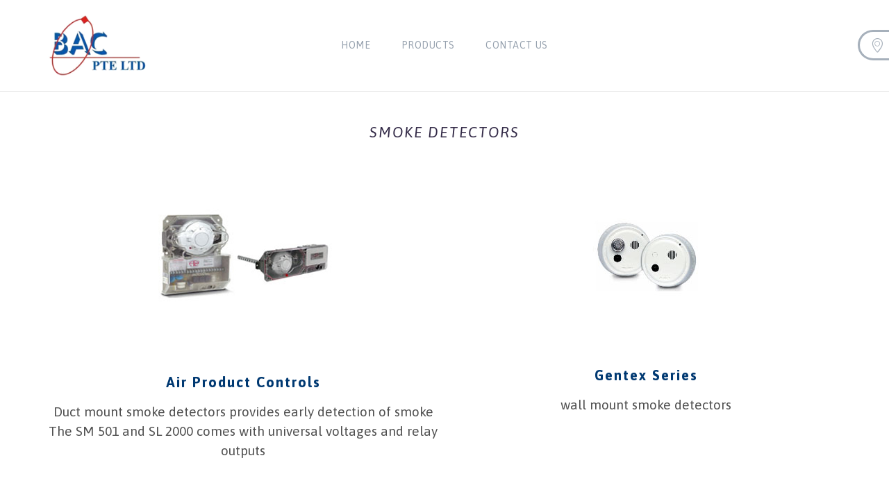

--- FILE ---
content_type: text/html; charset=UTF-8
request_url: https://www.bac-controls.com/smoke-detectors/
body_size: 33552
content:
<!DOCTYPE html>
<html lang="en-US">
<head>
<meta charset="UTF-8">
<meta name="description" content="Controls, Building Automation Components Singapore">
<!-- Mobile Specific Meta -->
<meta name="viewport" content="width=device-width, initial-scale=1, maximum-scale=1" />
<!-- Pingbacks -->
<link rel="pingback" href="https://www.bac-controls.com/xmlrpc.php">
<script type='text/javascript'>var TemplateDir='https://www.bac-controls.com/wp-content/themes/riverside'</script>	<meta name='robots' content='index, follow, max-image-preview:large, max-snippet:-1, max-video-preview:-1' />
<!-- This site is optimized with the Yoast SEO plugin v22.9 - https://yoast.com/wordpress/plugins/seo/ -->
<title>Smoke Detectors - Building Automation Components Pte Ltd</title>
<meta name="description" content="Since its establishment in 1996, Building Automation Components Pte Ltd is now one of the leading suppliers and distributors of wide range of sensors in Singapore and neighbouring countries like Malaysia, Indonesia, Philippines, Sri Lanka, Vietnam, Myanmar, Thailand, Taiwan, Hong Kong and China etc. Suitable for Building Automation, these sensor products are widely used in various industries to monitor and control each production and building control processes and business operations." />
<link rel="canonical" href="https://www.bac-controls.com/smoke-detectors/" />
<meta property="og:locale" content="en_US" />
<meta property="og:type" content="article" />
<meta property="og:title" content="Smoke Detectors - Building Automation Components Pte Ltd" />
<meta property="og:description" content="Since its establishment in 1996, Building Automation Components Pte Ltd is now one of the leading suppliers and distributors of wide range of sensors in Singapore and neighbouring countries like Malaysia, Indonesia, Philippines, Sri Lanka, Vietnam, Myanmar, Thailand, Taiwan, Hong Kong and China etc. Suitable for Building Automation, these sensor products are widely used in various industries to monitor and control each production and building control processes and business operations." />
<meta property="og:url" content="https://www.bac-controls.com/smoke-detectors/" />
<meta property="og:site_name" content="Building Automation Components Pte Ltd" />
<meta property="article:modified_time" content="2018-03-27T08:56:08+00:00" />
<meta name="twitter:card" content="summary_large_image" />
<meta name="twitter:label1" content="Est. reading time" />
<meta name="twitter:data1" content="1 minute" />
<script type="application/ld+json" class="yoast-schema-graph">{"@context":"https://schema.org","@graph":[{"@type":"WebPage","@id":"https://www.bac-controls.com/smoke-detectors/","url":"https://www.bac-controls.com/smoke-detectors/","name":"Smoke Detectors - Building Automation Components Pte Ltd","isPartOf":{"@id":"https://www.bac-controls.com/#website"},"datePublished":"2018-01-09T04:23:29+00:00","dateModified":"2018-03-27T08:56:08+00:00","description":"Since its establishment in 1996, Building Automation Components Pte Ltd is now one of the leading suppliers and distributors of wide range of sensors in Singapore and neighbouring countries like Malaysia, Indonesia, Philippines, Sri Lanka, Vietnam, Myanmar, Thailand, Taiwan, Hong Kong and China etc. Suitable for Building Automation, these sensor products are widely used in various industries to monitor and control each production and building control processes and business operations.","breadcrumb":{"@id":"https://www.bac-controls.com/smoke-detectors/#breadcrumb"},"inLanguage":"en-US","potentialAction":[{"@type":"ReadAction","target":["https://www.bac-controls.com/smoke-detectors/"]}]},{"@type":"BreadcrumbList","@id":"https://www.bac-controls.com/smoke-detectors/#breadcrumb","itemListElement":[{"@type":"ListItem","position":1,"name":"Home","item":"https://www.bac-controls.com/"},{"@type":"ListItem","position":2,"name":"Smoke Detectors"}]},{"@type":"WebSite","@id":"https://www.bac-controls.com/#website","url":"https://www.bac-controls.com/","name":"Building Automation Components Pte Ltd","description":"Controls, Building Automation Components Singapore","potentialAction":[{"@type":"SearchAction","target":{"@type":"EntryPoint","urlTemplate":"https://www.bac-controls.com/?s={search_term_string}"},"query-input":"required name=search_term_string"}],"inLanguage":"en-US"}]}</script>
<!-- / Yoast SEO plugin. -->
<link rel='dns-prefetch' href='//fonts.googleapis.com' />
<link rel="alternate" type="application/rss+xml" title="Building Automation Components Pte Ltd &raquo; Feed" href="https://www.bac-controls.com/feed/" />
<link rel="alternate" type="application/rss+xml" title="Building Automation Components Pte Ltd &raquo; Comments Feed" href="https://www.bac-controls.com/comments/feed/" />
<link rel='stylesheet' id='wp-block-library-css' href='//www.bac-controls.com/wp-content/cache/wpfc-minified/76rs9y8g/ipkc.css' type='text/css' media='all' />
<style id='classic-theme-styles-inline-css' type='text/css'>
/*! This file is auto-generated */
.wp-block-button__link{color:#fff;background-color:#32373c;border-radius:9999px;box-shadow:none;text-decoration:none;padding:calc(.667em + 2px) calc(1.333em + 2px);font-size:1.125em}.wp-block-file__button{background:#32373c;color:#fff;text-decoration:none}
</style>
<style id='global-styles-inline-css' type='text/css'>
body{--wp--preset--color--black: #000000;--wp--preset--color--cyan-bluish-gray: #abb8c3;--wp--preset--color--white: #ffffff;--wp--preset--color--pale-pink: #f78da7;--wp--preset--color--vivid-red: #cf2e2e;--wp--preset--color--luminous-vivid-orange: #ff6900;--wp--preset--color--luminous-vivid-amber: #fcb900;--wp--preset--color--light-green-cyan: #7bdcb5;--wp--preset--color--vivid-green-cyan: #00d084;--wp--preset--color--pale-cyan-blue: #8ed1fc;--wp--preset--color--vivid-cyan-blue: #0693e3;--wp--preset--color--vivid-purple: #9b51e0;--wp--preset--gradient--vivid-cyan-blue-to-vivid-purple: linear-gradient(135deg,rgba(6,147,227,1) 0%,rgb(155,81,224) 100%);--wp--preset--gradient--light-green-cyan-to-vivid-green-cyan: linear-gradient(135deg,rgb(122,220,180) 0%,rgb(0,208,130) 100%);--wp--preset--gradient--luminous-vivid-amber-to-luminous-vivid-orange: linear-gradient(135deg,rgba(252,185,0,1) 0%,rgba(255,105,0,1) 100%);--wp--preset--gradient--luminous-vivid-orange-to-vivid-red: linear-gradient(135deg,rgba(255,105,0,1) 0%,rgb(207,46,46) 100%);--wp--preset--gradient--very-light-gray-to-cyan-bluish-gray: linear-gradient(135deg,rgb(238,238,238) 0%,rgb(169,184,195) 100%);--wp--preset--gradient--cool-to-warm-spectrum: linear-gradient(135deg,rgb(74,234,220) 0%,rgb(151,120,209) 20%,rgb(207,42,186) 40%,rgb(238,44,130) 60%,rgb(251,105,98) 80%,rgb(254,248,76) 100%);--wp--preset--gradient--blush-light-purple: linear-gradient(135deg,rgb(255,206,236) 0%,rgb(152,150,240) 100%);--wp--preset--gradient--blush-bordeaux: linear-gradient(135deg,rgb(254,205,165) 0%,rgb(254,45,45) 50%,rgb(107,0,62) 100%);--wp--preset--gradient--luminous-dusk: linear-gradient(135deg,rgb(255,203,112) 0%,rgb(199,81,192) 50%,rgb(65,88,208) 100%);--wp--preset--gradient--pale-ocean: linear-gradient(135deg,rgb(255,245,203) 0%,rgb(182,227,212) 50%,rgb(51,167,181) 100%);--wp--preset--gradient--electric-grass: linear-gradient(135deg,rgb(202,248,128) 0%,rgb(113,206,126) 100%);--wp--preset--gradient--midnight: linear-gradient(135deg,rgb(2,3,129) 0%,rgb(40,116,252) 100%);--wp--preset--font-size--small: 13px;--wp--preset--font-size--medium: 20px;--wp--preset--font-size--large: 36px;--wp--preset--font-size--x-large: 42px;--wp--preset--spacing--20: 0.44rem;--wp--preset--spacing--30: 0.67rem;--wp--preset--spacing--40: 1rem;--wp--preset--spacing--50: 1.5rem;--wp--preset--spacing--60: 2.25rem;--wp--preset--spacing--70: 3.38rem;--wp--preset--spacing--80: 5.06rem;--wp--preset--shadow--natural: 6px 6px 9px rgba(0, 0, 0, 0.2);--wp--preset--shadow--deep: 12px 12px 50px rgba(0, 0, 0, 0.4);--wp--preset--shadow--sharp: 6px 6px 0px rgba(0, 0, 0, 0.2);--wp--preset--shadow--outlined: 6px 6px 0px -3px rgba(255, 255, 255, 1), 6px 6px rgba(0, 0, 0, 1);--wp--preset--shadow--crisp: 6px 6px 0px rgba(0, 0, 0, 1);}:where(.is-layout-flex){gap: 0.5em;}:where(.is-layout-grid){gap: 0.5em;}body .is-layout-flex{display: flex;}body .is-layout-flex{flex-wrap: wrap;align-items: center;}body .is-layout-flex > *{margin: 0;}body .is-layout-grid{display: grid;}body .is-layout-grid > *{margin: 0;}:where(.wp-block-columns.is-layout-flex){gap: 2em;}:where(.wp-block-columns.is-layout-grid){gap: 2em;}:where(.wp-block-post-template.is-layout-flex){gap: 1.25em;}:where(.wp-block-post-template.is-layout-grid){gap: 1.25em;}.has-black-color{color: var(--wp--preset--color--black) !important;}.has-cyan-bluish-gray-color{color: var(--wp--preset--color--cyan-bluish-gray) !important;}.has-white-color{color: var(--wp--preset--color--white) !important;}.has-pale-pink-color{color: var(--wp--preset--color--pale-pink) !important;}.has-vivid-red-color{color: var(--wp--preset--color--vivid-red) !important;}.has-luminous-vivid-orange-color{color: var(--wp--preset--color--luminous-vivid-orange) !important;}.has-luminous-vivid-amber-color{color: var(--wp--preset--color--luminous-vivid-amber) !important;}.has-light-green-cyan-color{color: var(--wp--preset--color--light-green-cyan) !important;}.has-vivid-green-cyan-color{color: var(--wp--preset--color--vivid-green-cyan) !important;}.has-pale-cyan-blue-color{color: var(--wp--preset--color--pale-cyan-blue) !important;}.has-vivid-cyan-blue-color{color: var(--wp--preset--color--vivid-cyan-blue) !important;}.has-vivid-purple-color{color: var(--wp--preset--color--vivid-purple) !important;}.has-black-background-color{background-color: var(--wp--preset--color--black) !important;}.has-cyan-bluish-gray-background-color{background-color: var(--wp--preset--color--cyan-bluish-gray) !important;}.has-white-background-color{background-color: var(--wp--preset--color--white) !important;}.has-pale-pink-background-color{background-color: var(--wp--preset--color--pale-pink) !important;}.has-vivid-red-background-color{background-color: var(--wp--preset--color--vivid-red) !important;}.has-luminous-vivid-orange-background-color{background-color: var(--wp--preset--color--luminous-vivid-orange) !important;}.has-luminous-vivid-amber-background-color{background-color: var(--wp--preset--color--luminous-vivid-amber) !important;}.has-light-green-cyan-background-color{background-color: var(--wp--preset--color--light-green-cyan) !important;}.has-vivid-green-cyan-background-color{background-color: var(--wp--preset--color--vivid-green-cyan) !important;}.has-pale-cyan-blue-background-color{background-color: var(--wp--preset--color--pale-cyan-blue) !important;}.has-vivid-cyan-blue-background-color{background-color: var(--wp--preset--color--vivid-cyan-blue) !important;}.has-vivid-purple-background-color{background-color: var(--wp--preset--color--vivid-purple) !important;}.has-black-border-color{border-color: var(--wp--preset--color--black) !important;}.has-cyan-bluish-gray-border-color{border-color: var(--wp--preset--color--cyan-bluish-gray) !important;}.has-white-border-color{border-color: var(--wp--preset--color--white) !important;}.has-pale-pink-border-color{border-color: var(--wp--preset--color--pale-pink) !important;}.has-vivid-red-border-color{border-color: var(--wp--preset--color--vivid-red) !important;}.has-luminous-vivid-orange-border-color{border-color: var(--wp--preset--color--luminous-vivid-orange) !important;}.has-luminous-vivid-amber-border-color{border-color: var(--wp--preset--color--luminous-vivid-amber) !important;}.has-light-green-cyan-border-color{border-color: var(--wp--preset--color--light-green-cyan) !important;}.has-vivid-green-cyan-border-color{border-color: var(--wp--preset--color--vivid-green-cyan) !important;}.has-pale-cyan-blue-border-color{border-color: var(--wp--preset--color--pale-cyan-blue) !important;}.has-vivid-cyan-blue-border-color{border-color: var(--wp--preset--color--vivid-cyan-blue) !important;}.has-vivid-purple-border-color{border-color: var(--wp--preset--color--vivid-purple) !important;}.has-vivid-cyan-blue-to-vivid-purple-gradient-background{background: var(--wp--preset--gradient--vivid-cyan-blue-to-vivid-purple) !important;}.has-light-green-cyan-to-vivid-green-cyan-gradient-background{background: var(--wp--preset--gradient--light-green-cyan-to-vivid-green-cyan) !important;}.has-luminous-vivid-amber-to-luminous-vivid-orange-gradient-background{background: var(--wp--preset--gradient--luminous-vivid-amber-to-luminous-vivid-orange) !important;}.has-luminous-vivid-orange-to-vivid-red-gradient-background{background: var(--wp--preset--gradient--luminous-vivid-orange-to-vivid-red) !important;}.has-very-light-gray-to-cyan-bluish-gray-gradient-background{background: var(--wp--preset--gradient--very-light-gray-to-cyan-bluish-gray) !important;}.has-cool-to-warm-spectrum-gradient-background{background: var(--wp--preset--gradient--cool-to-warm-spectrum) !important;}.has-blush-light-purple-gradient-background{background: var(--wp--preset--gradient--blush-light-purple) !important;}.has-blush-bordeaux-gradient-background{background: var(--wp--preset--gradient--blush-bordeaux) !important;}.has-luminous-dusk-gradient-background{background: var(--wp--preset--gradient--luminous-dusk) !important;}.has-pale-ocean-gradient-background{background: var(--wp--preset--gradient--pale-ocean) !important;}.has-electric-grass-gradient-background{background: var(--wp--preset--gradient--electric-grass) !important;}.has-midnight-gradient-background{background: var(--wp--preset--gradient--midnight) !important;}.has-small-font-size{font-size: var(--wp--preset--font-size--small) !important;}.has-medium-font-size{font-size: var(--wp--preset--font-size--medium) !important;}.has-large-font-size{font-size: var(--wp--preset--font-size--large) !important;}.has-x-large-font-size{font-size: var(--wp--preset--font-size--x-large) !important;}
.wp-block-navigation a:where(:not(.wp-element-button)){color: inherit;}
:where(.wp-block-post-template.is-layout-flex){gap: 1.25em;}:where(.wp-block-post-template.is-layout-grid){gap: 1.25em;}
:where(.wp-block-columns.is-layout-flex){gap: 2em;}:where(.wp-block-columns.is-layout-grid){gap: 2em;}
.wp-block-pullquote{font-size: 1.5em;line-height: 1.6;}
</style>
<link rel='stylesheet' id='contact-form-7-css' href='//www.bac-controls.com/wp-content/cache/wpfc-minified/2ak7zoeu/ipkc.css' type='text/css' media='all' />
<link rel='stylesheet' id='tt-base-font764678679-css' href='//fonts.googleapis.com/css?family=Asap%3A400%2C400italic%2C700%2C700italic%7CAmatic+SC&#038;ver=7a3fd4010ce16527124c3d07f6e567b8' type='text/css' media='all' />
<link rel='stylesheet' id='tt-icomoon.css-css' href='//www.bac-controls.com/wp-content/cache/wpfc-minified/lygmhbr0/ipkc.css' type='text/css' media='all' />
<link rel='stylesheet' id='tt-main-style-css' href='//www.bac-controls.com/wp-content/cache/wpfc-minified/l9apgzhg/ipkc.css' type='text/css' media='all' />
<link rel='stylesheet' id='tt-theme-style-css' href='//www.bac-controls.com/wp-content/themes/riverside/style.css?ver=7a3fd4010ce16527124c3d07f6e567b8' type='text/css' media='all' />
<link rel='stylesheet' id='js_composer_front-css' href='//www.bac-controls.com/wp-content/cache/wpfc-minified/13lvy43b/ipkc.css' type='text/css' media='all' />
<!--n2css--><script type="text/javascript" src="https://www.bac-controls.com/wp-content/themes/riverside/tesla_framework/static/js/holder.js" id="tesla-image-holder-js"></script>
<script type="text/javascript" id="jquery-core-js-extra">
/* <![CDATA[ */
var tesla_ajax = {"url":"https:\/\/www.bac-controls.com\/wp-admin\/admin-ajax.php","nonce":"6dfebb20ea"};
tesla_ajax.actions = {tt_places:{},
tt_events:{},
testimonials:{},
};
/* ]]> */
</script>
<script type="text/javascript" src="https://www.bac-controls.com/wp-includes/js/jquery/jquery.min.js?ver=3.7.1" id="jquery-core-js"></script>
<script type="text/javascript" src="https://www.bac-controls.com/wp-includes/js/jquery/jquery-migrate.min.js?ver=3.4.1" id="jquery-migrate-js"></script>
<link rel="https://api.w.org/" href="https://www.bac-controls.com/wp-json/" /><link rel="alternate" type="application/json" href="https://www.bac-controls.com/wp-json/wp/v2/pages/647" /><link rel="EditURI" type="application/rsd+xml" title="RSD" href="https://www.bac-controls.com/xmlrpc.php?rsd" />
<link rel='shortlink' href='https://www.bac-controls.com/?p=647' />
<link rel="alternate" type="application/json+oembed" href="https://www.bac-controls.com/wp-json/oembed/1.0/embed?url=https%3A%2F%2Fwww.bac-controls.com%2Fsmoke-detectors%2F" />
<link rel="alternate" type="text/xml+oembed" href="https://www.bac-controls.com/wp-json/oembed/1.0/embed?url=https%3A%2F%2Fwww.bac-controls.com%2Fsmoke-detectors%2F&#038;format=xml" />
<script type="text/javascript">var ajaxurl = 'https://www.bac-controls.com/wp-admin/admin-ajax.php';</script>
<link rel="shortcut icon" href="http://www.bac-controls.com/wp-content/uploads/2017/11/logo.png">
<meta name="generator" content="Powered by Visual Composer - drag and drop page builder for WordPress."/>
<!--[if lte IE 9]><link rel="stylesheet" type="text/css" href='//www.bac-controls.com/wp-content/cache/wpfc-minified/lkzskspd/ipkc.css' media="screen"><![endif]-->		<style type="text/css" id="wp-custom-css">
/*
You can add your own CSS here.
Click the help icon above to learn more.
*/
/* FOOTER */
.footer-widget-area, 
.main-footer .subcsribe-form {
display: none;
}
.copy-rights {
margin-top: 0!important;
padding-top: 0;
}
.main-footer .copy-rights a:hover {
color: #fff;
}
@media (max-width: 991px){
.main-footer .subcsribe-form, .copy-rights {
float: none;
text-align: center;
line-height: 20px !important;
}
}
/** HEADER **/
.weather-block {
display:none;
}
.brand-wrapper img {
max-width: 140px;
}
.main-header .map-toggle:hover {
color: #d9201c;
border-color: #d9201c;
}
.main-header .main-nav ul li.current-menu-item > a {
color: #0b59a6;
}
@media (max-width: 992px) {
.main-header .main-nav ul li {
color: #a0a0a0;
}
.main-header .main-nav ul li.current-menu-item > a {
color: #fff;
}
.brand-wrapper img {
max-width: 130px;
}
}
@media (max-width: 768px) {
.brand-wrapper img {
max-width: 94px;
}
.main-header .row {
padding-top: 10px;
padding-bottom: 10px;
}
.main-header .container .row > div:first-child {
float: left;
}
.main-header .container .row > div:last-child {
display: none;
}
.main-header .container .row > div:nth-child(2) {
float:right;
right: 0;
position: absolute;
}
}
/** NAVIGATION **/
.main-header .main-nav ul li a:focus {
color: #143d55;
}
.main-header .main-nav ul li ul li {
line-height: 1.2rem;
margin-bottom: 15px;
}
.main-header .main-nav ul li ul li:last-child {
margin-bottom: 0;
}
.main-header .main-nav ul li ul {
background: #0b59a6;
}	
.main-header .main-nav ul li ul li a:hover, .main-header .main-nav ul li ul li a:focus {
color: #b9d4ef;
}
@media (max-width: 992px){
.main-header .main-nav ul li a:hover, .main-header .main-nav ul li a:focus {
color: #fff;
}
.main-header .main-nav ul li ul {
background: #404040;
padding: 10px;
}
.main-header .main-nav ul li.menu-item-has-children.active:after {
color: #fff;
}
.mobile-nav-visibile {
overflow: hidden;
}
html .mobile-nav-visible:parent {
overflow: hidden;
}
}
/** GENERAL **/
p {
font-size: 1.2rem;
color: #505050;
}
h1, h2, h3, h4, h5, h6 {
color: #003972;
}
/** HOME PAGE **/
.brand-logo .vc_single_image-wrapper {
padding-left: .935rem;
padding-right: .935frem;
}
.brand-logo .vc_single_image-wrapper img {	
filter: gray; /* IE6-9 */
-webkit-filter: grayscale(100%); /* Chrome 19+, Safari 6+, Safari 6+ iOS */
opacity: .4;
transition: all 400ms ease-in-out;
}
.brand-logo .vc_single_image-wrapper img:hover {
opacity: 1;
filter: none;
-webkit-filter: none;
}
/** BANNER **/
@media (max-width: 768px){
#rev_slider_1_1 .zeus.tparrows {
min-width: 35px;
min-height: 35px;
}
#rev_slider_1_1 .zeus.tparrows:before {
line-height: 41px;
font-size: 13px;
}
#rev_slider_1_1 .zeus.tparrows.tp-leftarrow {
left: -10px !important;
}
#rev_slider_1_1 .zeus.tparrows.tp-rightarrow {
left: calc(100% + 10px) !important;
}
.rev_slider .tp-parallax-wrap .tp-caption {
width: 90vw;
text-align: center !important;
display: block;
padding-bottom: 10px !important;
margin-bottom: 10px !important;
white-space: normal !important;
}
.rev_slider .tp-parallax-wrap:nth-child(2) .tp-caption {
font-size: 2em !important;	
line-height: 1em !important;
margin-bottom: 10px;
}
.rev_slider .tp-parallax-wrap:nth-child(3) .tp-caption {
font-size: 1.2em !important;
line-height: 1em !important;
padding-top: 9.5vw !important;
}
}
@media (max-width: 450px){
.rev_slider .tp-parallax-wrap:nth-child(3) .tp-caption {
padding-top: 20vw !important;
}
}
.contact-form .input-line {
margin-bottom: 20px;
}
.btn.template-btn-1 {
background: #0b59a6;
}
.btn.template-btn-1:hover {
background: #e51c1b;
}
.contact-option .option-title::before {
background: #e51c1b;
}
.contact-option .message {
color: #0b59a6;
}
.contact-option .message a:hover {
color: #e51c1b;
}
.bluecontact
{
color:#ffffff;
font-style:italic;
}
.bluecontact_wrapper{
position: relative;
top: 35px;
}
.main-header .main-nav ul li.current-menu-item > a{
color: #b9d4ef;
}		</style>
<style type="text/css" data-type="vc_shortcodes-custom-css">.vc_custom_1515481032902{background-color: #003972 !important;}</style><noscript><style type="text/css"> .wpb_animate_when_almost_visible { opacity: 1; }</style></noscript></head>
<body id="page" class="page-template-default page page-id-647 wpb-js-composer js-comp-ver-5.1.1.1 vc_responsive">
<!-- Page Content -->
<div class="page-wrapper">
<!-- Main Header -->
<header class="main-header sticky">
<div class="container">
<div class="row">
<div class="col-md-6 col-xs-9">
<a href="https://www.bac-controls.com" style="" class="brand-wrapper">
<img src="http://www.bac-controls.com/wp-content/uploads/2017/11/logo.png" alt="Riverside">
</a>
</div>
<div class="col-md-12 col-xs-6">
<span class="mobile-menu-toggle">Menu</span>
<nav class="main-nav">
<ul>
<li id="menu-item-479" class="menu-item menu-item-type-post_type menu-item-object-page menu-item-home menu-item-479"><a href="https://www.bac-controls.com/">Home</a></li>
<li id="menu-item-480" class="menu-item menu-item-type-custom menu-item-object-custom current-menu-ancestor current-menu-parent menu-item-has-children menu-item-480"><a href="#">Products</a>
<ul class="sub-menu">
<li id="menu-item-727" class="menu-item menu-item-type-post_type menu-item-object-page menu-item-727"><a href="https://www.bac-controls.com/temp-humidity/">Temp &#038; Humidity</a></li>
<li id="menu-item-733" class="menu-item menu-item-type-post_type menu-item-object-page menu-item-733"><a href="https://www.bac-controls.com/pressure-transmitters/">Pressure Transmitters</a></li>
<li id="menu-item-732" class="menu-item menu-item-type-post_type menu-item-object-page menu-item-732"><a href="https://www.bac-controls.com/level-flow-sensors/">Level &#038; Flow Sensors</a></li>
<li id="menu-item-731" class="menu-item menu-item-type-post_type menu-item-object-page menu-item-731"><a href="https://www.bac-controls.com/gas-detectors/">Gas Detectors</a></li>
<li id="menu-item-730" class="menu-item menu-item-type-post_type menu-item-object-page current-menu-item page_item page-item-647 current_page_item menu-item-730"><a href="https://www.bac-controls.com/smoke-detectors/" aria-current="page">Smoke Detectors</a></li>
<li id="menu-item-729" class="menu-item menu-item-type-post_type menu-item-object-page menu-item-729"><a href="https://www.bac-controls.com/digital-power-meters-electrical-transducer-panel-digital-display/">Digital Power Meters, Electrical Transducer &#038; Panel Digital Display</a></li>
<li id="menu-item-728" class="menu-item menu-item-type-post_type menu-item-object-page menu-item-728"><a href="https://www.bac-controls.com/others/">Others</a></li>
</ul>
</li>
<li id="menu-item-554" class="menu-item menu-item-type-post_type menu-item-object-page menu-item-554"><a href="https://www.bac-controls.com/contact-us/">Contact Us</a></li>
</ul>
</nav>
</div>
<div class="col-md-6 col-xs-9">
<div class="weather-block" data-location="21.441928, -157.753944" data-icons="https://www.bac-controls.com/wp-content/themes/riverside/css/vendors/weather-icons.svg">
<i class="weather-icon" data-weather-icon></i>
<div class="weather-meta-block">
<span class="degrees"></span>
<div class="location-block">
<span class="location"></span>
<span class="date"></span>
</div>
</div>
</div>
</div>
</div>
</div>
<div class="map-toggle-wrapper">
<a href="https://www.google.com.sg/maps/place/Building+Automation+Components+Pte+Ltd/@1.28443,103.8440313,17z/data=!4m5!3m4!1s0x31da190b5ffaa4a3:0x558277809c448bda!8m2!3d1.28443!4d103.84622" class="map-toggle" target="_blank">
<i class="icon-location4"></i>
<span class="text">Find us on map</span>
</a>
</div>
</header>
<!-- Content Wrapper -->
<div class="content-wrapper">	
<section data-vc-full-width="true" data-vc-full-width-init="false" class="vc_section"><div class="row         " ><div class="wpb_column vc_column_container vc_col-sm-12"><div class="vc_column-inner "><div class="wpb_wrapper"><div class="section-header align-center  "><h4 class="text-uppercase" style="text-align:center;">Smoke Detectors</h4></div></div></div></div></div><section class="section         " ><div class="container"><div class="row"><div class="wpb_column vc_column_container vc_col-sm-6"><div class="vc_column-inner "><div class="wpb_wrapper">
<div  class="wpb_single_image wpb_content_element vc_align_center">
<figure class="wpb_wrapper vc_figure">
<div class="vc_single_image-wrapper   vc_box_border_grey"><img fetchpriority="high" decoding="async" width="260" height="260" src="https://www.bac-controls.com/wp-content/uploads/2018/01/s1-1-1.jpg" class="vc_single_image-img attachment-full" alt="" srcset="https://www.bac-controls.com/wp-content/uploads/2018/01/s1-1-1.jpg 260w, https://www.bac-controls.com/wp-content/uploads/2018/01/s1-1-1-150x150.jpg 150w" sizes="(max-width: 260px) 100vw, 260px" /></div>
</figure>
</div>
<div class="wpb_text_column wpb_content_element " >
<div class="wpb_wrapper">
<h4 style="text-align: center;">Air Product Controls</h4>
<p style="text-align: center;">Duct mount smoke detectors provides early detection of smoke<br />
The SM 501 and SL 2000 comes with universal voltages and relay outputs</p>
</div>
</div>
</div></div></div><div class="wpb_column vc_column_container vc_col-sm-6"><div class="vc_column-inner "><div class="wpb_wrapper">
<div  class="wpb_single_image wpb_content_element vc_align_center">
<figure class="wpb_wrapper vc_figure">
<div class="vc_single_image-wrapper   vc_box_border_grey"><img decoding="async" width="250" height="250" src="https://www.bac-controls.com/wp-content/uploads/2018/01/s2-1.jpg" class="vc_single_image-img attachment-full" alt="" srcset="https://www.bac-controls.com/wp-content/uploads/2018/01/s2-1.jpg 250w, https://www.bac-controls.com/wp-content/uploads/2018/01/s2-1-150x150.jpg 150w" sizes="(max-width: 250px) 100vw, 250px" /></div>
</figure>
</div>
<div class="wpb_text_column wpb_content_element " >
<div class="wpb_wrapper">
<h4 style="text-align: center;">Gentex Series</h4>
<p style="text-align: center;">wall mount smoke detectors</p>
</div>
</div>
</div></div></div></div></div></section></section><div class="vc_row-full-width vc_clearfix"></div><section data-vc-full-width="true" data-vc-full-width-init="false" class="vc_section vc_custom_1515481032902 vc_section-has-fill vc_section-o-content-bottom vc_section-flex"><section class="section       bluecontact_wrapper   " ><div class="container"><div class="row"><div class="wpb_column vc_column_container vc_col-sm-8"><div class="vc_column-inner "><div class="wpb_wrapper">
<div class="wpb_text_column wpb_content_element " >
<div class="wpb_wrapper">
<h4 class="bluecontact">Contact us for more information about our products.</h4>
<h4 class="bluecontact">Our expertise will provide you on selecting the right equipment for your project with most competitive price !</h4>
</div>
</div>
</div></div></div><div class="wpb_column vc_column_container vc_col-sm-4"><div class="vc_column-inner "><div class="wpb_wrapper"><div class="vc_btn3-container vc_btn3-center"><a style="background-color:#0b59a6; color:#ffffff;" class="vc_general vc_btn3 vc_btn3-size-lg vc_btn3-shape-square vc_btn3-style-custom" href="http://www.bac-controls.com/contact-us/" title="" target="_self">Contact Us</a></div>
</div></div></div></div></div></section></section><div class="vc_row-full-width vc_clearfix"></div>
				</div>
<footer class="main-footer">
<div class="container">
<form class="subcsribe-form center-block" method="post" data-tt-subscription>
<div class="result_container"></div>
<input type="text" class="form-input check-value" placeholder="Newsletter subscribe"  data-tt-subscription-required data-tt-subscription-type="email" name="email">
<i class="form-icon icon-envelope"></i>
<button class="form-submit">
<i class="state-waiting icon-pencil22"></i>
<i class="state-ready icon-circle-check"></i>
</button>
</form>
<div class="footer-widget-area">
<div class="row">
</div>
</div>
<p class="copy-rights align-center text-uppercase">
©  <script language="JavaScript" type="text/javascript">
var time = new Date();
var year = time.getYear();
if (year < 1900) {
year = year + 1900;
}
document.write(year);
</script>. All Rights Reserved. Website by <a href="http://creaworld.com.sg/" target="_blank">Creative eWorld Pte Ltd</a>.                </p>
</div>
</footer>
</div>
<script type="text/javascript" src="https://www.bac-controls.com/wp-content/plugins/contact-form-7/includes/swv/js/index.js?ver=5.9.5" id="swv-js"></script>
<script type="text/javascript" id="contact-form-7-js-extra">
/* <![CDATA[ */
var wpcf7 = {"api":{"root":"https:\/\/www.bac-controls.com\/wp-json\/","namespace":"contact-form-7\/v1"}};
/* ]]> */
</script>
<script type="text/javascript" src="https://www.bac-controls.com/wp-content/plugins/contact-form-7/includes/js/index.js?ver=5.9.5" id="contact-form-7-js"></script>
<script type="text/javascript" id="subscription-js-extra">
/* <![CDATA[ */
var ttSubscrConfig = {"error_class":"error","required_class":"s_error","required_msg":"Please insert email","invalid_email_class":"invalid_email","invalid_email_msg":"Invalid Email","input_timeout":"1","success_class":"success","animation_done_class":"animation_done","result_timeout":"3000","result_container_selector":"form .result_container","date_format":"F j, Y, g:i a","date_headline":"Date","no_data_posted":"No data received","error_open_create_files_msg":"Error writing to disk","success_msg":"Successfully Subscribed","error_writing_msg":"Couldn't write to file","subscription_nonce":"fcb611f5e3"};
/* ]]> */
</script>
<script type="text/javascript" src="https://www.bac-controls.com/wp-content/themes/riverside/tesla_framework/static/js/subscription.js?ver=7a3fd4010ce16527124c3d07f6e567b8" id="subscription-js"></script>
<script type="text/javascript" src="https://www.bac-controls.com/wp-content/themes/riverside/js/vendors/jquery-ui.js?ver=7a3fd4010ce16527124c3d07f6e567b8" id="tt-jquery-ui.js-js"></script>
<script type="text/javascript" src="https://www.bac-controls.com/wp-content/themes/riverside/js/vendors/modernizr.js?ver=7a3fd4010ce16527124c3d07f6e567b8" id="tt-modernizr.js-js"></script>
<script type="text/javascript" src="https://www.bac-controls.com/wp-content/themes/riverside/js/vendors/slick.js?ver=7a3fd4010ce16527124c3d07f6e567b8" id="tt-slick.js-js"></script>
<script type="text/javascript" id="options.js-js-extra">
/* <![CDATA[ */
var themeOptions = {"dirUri":"https:\/\/www.bac-controls.com\/wp-content\/themes\/riverside"};
/* ]]> */
</script>
<script type="text/javascript" src="https://www.bac-controls.com/wp-content/themes/riverside/js/options.js?ver=7a3fd4010ce16527124c3d07f6e567b8" id="options.js-js"></script>
<script type="text/javascript" src="https://www.bac-controls.com/wp-includes/js/comment-reply.min.js?ver=7a3fd4010ce16527124c3d07f6e567b8" id="comment-reply-js" async="async" data-wp-strategy="async"></script>
<script type="text/javascript" src="https://www.google.com/recaptcha/api.js?render=6LcLkj4UAAAAACqwJFa4m7ndRTOcI_-HtDtaEGdU&amp;ver=3.0" id="google-recaptcha-js"></script>
<script type="text/javascript" src="https://www.bac-controls.com/wp-includes/js/dist/vendor/wp-polyfill-inert.min.js?ver=3.1.2" id="wp-polyfill-inert-js"></script>
<script type="text/javascript" src="https://www.bac-controls.com/wp-includes/js/dist/vendor/regenerator-runtime.min.js?ver=0.14.0" id="regenerator-runtime-js"></script>
<script type="text/javascript" src="https://www.bac-controls.com/wp-includes/js/dist/vendor/wp-polyfill.min.js?ver=3.15.0" id="wp-polyfill-js"></script>
<script type="text/javascript" id="wpcf7-recaptcha-js-extra">
/* <![CDATA[ */
var wpcf7_recaptcha = {"sitekey":"6LcLkj4UAAAAACqwJFa4m7ndRTOcI_-HtDtaEGdU","actions":{"homepage":"homepage","contactform":"contactform"}};
/* ]]> */
</script>
<script type="text/javascript" src="https://www.bac-controls.com/wp-content/plugins/contact-form-7/modules/recaptcha/index.js?ver=5.9.5" id="wpcf7-recaptcha-js"></script>
<script type="text/javascript" src="https://www.bac-controls.com/wp-content/plugins/js_composer/assets/js/dist/js_composer_front.min.js?ver=5.1.1.1" id="wpb_composer_front_js-js"></script>
<script type="text/javascript"></script>
</body>
</html><!-- WP Fastest Cache file was created in 0.17535519599915 seconds, on 24-01-26 18:39:30 -->

--- FILE ---
content_type: text/css
request_url: https://www.bac-controls.com/wp-content/cache/wpfc-minified/lygmhbr0/ipkc.css
body_size: 61411
content:
@font-face {
font-family: 'icomoon';
src:    url(//www.bac-controls.com/wp-content/themes/riverside/css/fonts/icomoon.eot?kmsekz);
src:    url(//www.bac-controls.com/wp-content/themes/riverside/css/fonts/icomoon.eot?kmsekz#iefix) format('embedded-opentype'),
url(//www.bac-controls.com/wp-content/themes/riverside/css/fonts/icomoon.ttf?kmsekz) format('truetype'),
url(//www.bac-controls.com/wp-content/themes/riverside/css/fonts/icomoon.woff?kmsekz) format('woff'),
url(//www.bac-controls.com/wp-content/themes/riverside/css/fonts/icomoon.svg?kmsekz#icomoon) format('svg');
font-weight: normal;
font-style: normal;
}
[class^="icon-"], [class*=" icon-"] { font-family: 'icomoon' !important;
speak: none;
font-style: normal;
font-weight: normal;
font-variant: normal;
text-transform: none;
line-height: 1; -webkit-font-smoothing: antialiased;
-moz-osx-font-smoothing: grayscale;
}
.icon-fashion1:before {
content: "\eaeb";
}
.icon-eye3:before {
content: "\e000";
}
.icon-paper-clip:before {
content: "\e001";
}
.icon-mail5:before {
content: "\e002";
}
.icon-toggle:before {
content: "\e003";
}
.icon-layout:before {
content: "\e004";
}
.icon-link3:before {
content: "\e005";
}
.icon-bell3:before {
content: "\e006";
}
.icon-lock3:before {
content: "\e007";
}
.icon-unlock2:before {
content: "\e008";
}
.icon-ribbon:before {
content: "\e009";
}
.icon-image3:before {
content: "\e010";
}
.icon-signal2:before {
content: "\e011";
}
.icon-target2:before {
content: "\e012";
}
.icon-clipboard3:before {
content: "\e013";
}
.icon-clock3:before {
content: "\e014";
}
.icon-watch:before {
content: "\e015";
}
.icon-air-play:before {
content: "\e016";
}
.icon-camera3:before {
content: "\e017";
}
.icon-video:before {
content: "\e018";
}
.icon-disc:before {
content: "\e019";
}
.icon-printer2:before {
content: "\e020";
}
.icon-monitor:before {
content: "\e021";
}
.icon-server2:before {
content: "\e022";
}
.icon-cog3:before {
content: "\e023";
}
.icon-heart3:before {
content: "\e024";
}
.icon-paragraph2:before {
content: "\e025";
}
.icon-align-justify2:before {
content: "\e026";
}
.icon-align-left2:before {
content: "\e027";
}
.icon-align-center2:before {
content: "\e028";
}
.icon-align-right2:before {
content: "\e029";
}
.icon-book3:before {
content: "\e030";
}
.icon-layers:before {
content: "\e031";
}
.icon-stack2:before {
content: "\e032";
}
.icon-stack-2:before {
content: "\e033";
}
.icon-paper:before {
content: "\e034";
}
.icon-paper-stack:before {
content: "\e035";
}
.icon-search3:before {
content: "\e036";
}
.icon-zoom-in2:before {
content: "\e037";
}
.icon-zoom-out2:before {
content: "\e038";
}
.icon-reply3:before {
content: "\e039";
}
.icon-circle-plus:before {
content: "\e040";
}
.icon-circle-minus:before {
content: "\e041";
}
.icon-circle-check:before {
content: "\e042";
}
.icon-circle-cross:before {
content: "\e043";
}
.icon-square-plus:before {
content: "\e044";
}
.icon-square-minus:before {
content: "\e045";
}
.icon-square-check:before {
content: "\e046";
}
.icon-square-cross:before {
content: "\e047";
}
.icon-microphone2:before {
content: "\e048";
}
.icon-record:before {
content: "\e049";
}
.icon-skip-back:before {
content: "\e050";
}
.icon-rewind:before {
content: "\e051";
}
.icon-play4:before {
content: "\e052";
}
.icon-pause3:before {
content: "\e053";
}
.icon-stop3:before {
content: "\e054";
}
.icon-fast-forward2:before {
content: "\e055";
}
.icon-skip-forward:before {
content: "\e056";
}
.icon-shuffle2:before {
content: "\e057";
}
.icon-repeat2:before {
content: "\e058";
}
.icon-folder3:before {
content: "\e059";
}
.icon-umbrella2:before {
content: "\e060";
}
.icon-moon:before {
content: "\e061";
}
.icon-thermometer:before {
content: "\e062";
}
.icon-drop:before {
content: "\e063";
}
.icon-sun2:before {
content: "\e064";
}
.icon-cloud3:before {
content: "\e065";
}
.icon-cloud-upload3:before {
content: "\e066";
}
.icon-cloud-download3:before {
content: "\e067";
}
.icon-upload4:before {
content: "\e068";
}
.icon-download4:before {
content: "\e069";
}
.icon-location3:before {
content: "\e070";
}
.icon-location-2:before {
content: "\e071";
}
.icon-map3:before {
content: "\e072";
}
.icon-battery:before {
content: "\e073";
}
.icon-head:before {
content: "\e074";
}
.icon-briefcase3:before {
content: "\e075";
}
.icon-speech-bubble:before {
content: "\e076";
}
.icon-anchor2:before {
content: "\e077";
}
.icon-globe2:before {
content: "\e078";
}
.icon-box:before {
content: "\e079";
}
.icon-reload:before {
content: "\e080";
}
.icon-share3:before {
content: "\e081";
}
.icon-marquee:before {
content: "\e082";
}
.icon-marquee-plus:before {
content: "\e083";
}
.icon-marquee-minus:before {
content: "\e084";
}
.icon-tag2:before {
content: "\e085";
}
.icon-power2:before {
content: "\e086";
}
.icon-command2:before {
content: "\e087";
}
.icon-alt:before {
content: "\e088";
}
.icon-esc:before {
content: "\e089";
}
.icon-bar-graph:before {
content: "\e090";
}
.icon-bar-graph-2:before {
content: "\e091";
}
.icon-pie-graph:before {
content: "\e092";
}
.icon-star2:before {
content: "\e093";
}
.icon-arrow-left3:before {
content: "\e094";
}
.icon-arrow-right3:before {
content: "\e095";
}
.icon-arrow-up3:before {
content: "\e096";
}
.icon-arrow-down3:before {
content: "\e097";
}
.icon-volume:before {
content: "\e098";
}
.icon-mute:before {
content: "\e099";
}
.icon-content-right:before {
content: "\e100";
}
.icon-content-left:before {
content: "\e101";
}
.icon-grid:before {
content: "\e102";
}
.icon-grid-2:before {
content: "\e103";
}
.icon-columns2:before {
content: "\e104";
}
.icon-loader:before {
content: "\e105";
}
.icon-bag:before {
content: "\e106";
}
.icon-ban2:before {
content: "\e107";
}
.icon-flag3:before {
content: "\e108";
}
.icon-trash2:before {
content: "\e109";
}
.icon-expand2:before {
content: "\e110";
}
.icon-contract:before {
content: "\e111";
}
.icon-maximize:before {
content: "\e112";
}
.icon-minimize:before {
content: "\e113";
}
.icon-plus3:before {
content: "\e114";
}
.icon-minus3:before {
content: "\e115";
}
.icon-check2:before {
content: "\e116";
}
.icon-cross2:before {
content: "\e117";
}
.icon-move:before {
content: "\e118";
}
.icon-delete:before {
content: "\e119";
}
.icon-menu5:before {
content: "\e120";
}
.icon-archive2:before {
content: "\e121";
}
.icon-inbox2:before {
content: "\e122";
}
.icon-outbox:before {
content: "\e123";
}
.icon-file2:before {
content: "\e124";
}
.icon-file-add:before {
content: "\e125";
}
.icon-file-subtract:before {
content: "\e126";
}
.icon-help:before {
content: "\e127";
}
.icon-open:before {
content: "\e128";
}
.icon-ellipsis:before {
content: "\e129";
}
.icon-heart4:before {
content: "\eaec";
}
.icon-cloud4:before {
content: "\eaed";
}
.icon-star3:before {
content: "\eaee";
}
.icon-tv3:before {
content: "\eaef";
}
.icon-sound:before {
content: "\eaf0";
}
.icon-video2:before {
content: "\eaf1";
}
.icon-trash3:before {
content: "\eaf2";
}
.icon-user3:before {
content: "\eaf3";
}
.icon-key3:before {
content: "\eaf4";
}
.icon-search4:before {
content: "\eaf5";
}
.icon-settings:before {
content: "\eaf6";
}
.icon-camera4:before {
content: "\eaf7";
}
.icon-tag3:before {
content: "\eaf8";
}
.icon-lock4:before {
content: "\eaf9";
}
.icon-bulb:before {
content: "\eafa";
}
.icon-pen2:before {
content: "\eafb";
}
.icon-diamond2:before {
content: "\eafc";
}
.icon-display2:before {
content: "\eafd";
}
.icon-location4:before {
content: "\eafe";
}
.icon-eye4:before {
content: "\eaff";
}
.icon-bubble3:before {
content: "\eb00";
}
.icon-stack3:before {
content: "\eb01";
}
.icon-cup:before {
content: "\eb02";
}
.icon-phone3:before {
content: "\eb03";
}
.icon-news:before {
content: "\eb04";
}
.icon-mail6:before {
content: "\eb05";
}
.icon-like:before {
content: "\eb06";
}
.icon-photo2:before {
content: "\eb07";
}
.icon-note:before {
content: "\eb08";
}
.icon-clock4:before {
content: "\eb09";
}
.icon-paperplane:before {
content: "\eb0a";
}
.icon-params:before {
content: "\eb0b";
}
.icon-banknote:before {
content: "\eb0c";
}
.icon-data:before {
content: "\eb0d";
}
.icon-music3:before {
content: "\eb0e";
}
.icon-megaphone:before {
content: "\eb0f";
}
.icon-study:before {
content: "\eb10";
}
.icon-lab2:before {
content: "\eb11";
}
.icon-food:before {
content: "\eb12";
}
.icon-t-shirt:before {
content: "\eb13";
}
.icon-fire3:before {
content: "\eb14";
}
.icon-clip:before {
content: "\eb15";
}
.icon-shop:before {
content: "\eb16";
}
.icon-calendar3:before {
content: "\eb17";
}
.icon-wallet:before {
content: "\eb18";
}
.icon-vynil:before {
content: "\eb19";
}
.icon-truck3:before {
content: "\eb1a";
}
.icon-world:before {
content: "\eb1b";
}
.icon-glass:before {
content: "\f000";
}
.icon-music:before {
content: "\f001";
}
.icon-search:before {
content: "\f002";
}
.icon-envelope-o:before {
content: "\f003";
}
.icon-heart:before {
content: "\f004";
}
.icon-star:before {
content: "\f005";
}
.icon-star-o:before {
content: "\f006";
}
.icon-user:before {
content: "\f007";
}
.icon-film:before {
content: "\f008";
}
.icon-th-large:before {
content: "\f009";
}
.icon-th:before {
content: "\f00a";
}
.icon-th-list:before {
content: "\f00b";
}
.icon-check:before {
content: "\f00c";
}
.icon-close:before {
content: "\f00d";
}
.icon-remove:before {
content: "\f00d";
}
.icon-times:before {
content: "\f00d";
}
.icon-search-plus:before {
content: "\f00e";
}
.icon-search-minus:before {
content: "\f010";
}
.icon-power-off:before {
content: "\f011";
}
.icon-signal:before {
content: "\f012";
}
.icon-cog:before {
content: "\f013";
}
.icon-gear:before {
content: "\f013";
}
.icon-trash-o:before {
content: "\f014";
}
.icon-home:before {
content: "\f015";
}
.icon-file-o:before {
content: "\f016";
}
.icon-clock-o:before {
content: "\f017";
}
.icon-road:before {
content: "\f018";
}
.icon-download:before {
content: "\f019";
}
.icon-arrow-circle-o-down:before {
content: "\f01a";
}
.icon-arrow-circle-o-up:before {
content: "\f01b";
}
.icon-inbox:before {
content: "\f01c";
}
.icon-play-circle-o:before {
content: "\f01d";
}
.icon-repeat:before {
content: "\f01e";
}
.icon-rotate-right:before {
content: "\f01e";
}
.icon-refresh:before {
content: "\f021";
}
.icon-list-alt:before {
content: "\f022";
}
.icon-lock:before {
content: "\f023";
}
.icon-flag:before {
content: "\f024";
}
.icon-headphones:before {
content: "\f025";
}
.icon-volume-off:before {
content: "\f026";
}
.icon-volume-down:before {
content: "\f027";
}
.icon-volume-up:before {
content: "\f028";
}
.icon-qrcode:before {
content: "\f029";
}
.icon-barcode:before {
content: "\f02a";
}
.icon-tag:before {
content: "\f02b";
}
.icon-tags:before {
content: "\f02c";
}
.icon-book:before {
content: "\f02d";
}
.icon-bookmark:before {
content: "\f02e";
}
.icon-print:before {
content: "\f02f";
}
.icon-camera:before {
content: "\f030";
}
.icon-font:before {
content: "\f031";
}
.icon-bold:before {
content: "\f032";
}
.icon-italic:before {
content: "\f033";
}
.icon-text-height:before {
content: "\f034";
}
.icon-text-width:before {
content: "\f035";
}
.icon-align-left:before {
content: "\f036";
}
.icon-align-center:before {
content: "\f037";
}
.icon-align-right:before {
content: "\f038";
}
.icon-align-justify:before {
content: "\f039";
}
.icon-list:before {
content: "\f03a";
}
.icon-dedent:before {
content: "\f03b";
}
.icon-outdent:before {
content: "\f03b";
}
.icon-indent:before {
content: "\f03c";
}
.icon-video-camera:before {
content: "\f03d";
}
.icon-image:before {
content: "\f03e";
}
.icon-photo:before {
content: "\f03e";
}
.icon-picture-o:before {
content: "\f03e";
}
.icon-pencil:before {
content: "\f040";
}
.icon-map-marker:before {
content: "\f041";
}
.icon-adjust:before {
content: "\f042";
}
.icon-tint:before {
content: "\f043";
}
.icon-edit:before {
content: "\f044";
}
.icon-pencil-square-o:before {
content: "\f044";
}
.icon-share-square-o:before {
content: "\f045";
}
.icon-check-square-o:before {
content: "\f046";
}
.icon-arrows:before {
content: "\f047";
}
.icon-step-backward:before {
content: "\f048";
}
.icon-fast-backward:before {
content: "\f049";
}
.icon-backward:before {
content: "\f04a";
}
.icon-play:before {
content: "\f04b";
}
.icon-pause:before {
content: "\f04c";
}
.icon-stop:before {
content: "\f04d";
}
.icon-forward:before {
content: "\f04e";
}
.icon-fast-forward:before {
content: "\f050";
}
.icon-step-forward:before {
content: "\f051";
}
.icon-eject:before {
content: "\f052";
}
.icon-chevron-left:before {
content: "\f053";
}
.icon-chevron-right:before {
content: "\f054";
}
.icon-plus-circle:before {
content: "\f055";
}
.icon-minus-circle:before {
content: "\f056";
}
.icon-times-circle:before {
content: "\f057";
}
.icon-check-circle:before {
content: "\f058";
}
.icon-question-circle:before {
content: "\f059";
}
.icon-info-circle:before {
content: "\f05a";
}
.icon-crosshairs:before {
content: "\f05b";
}
.icon-times-circle-o:before {
content: "\f05c";
}
.icon-check-circle-o:before {
content: "\f05d";
}
.icon-ban:before {
content: "\f05e";
}
.icon-arrow-left:before {
content: "\f060";
}
.icon-arrow-right:before {
content: "\f061";
}
.icon-arrow-up:before {
content: "\f062";
}
.icon-arrow-down:before {
content: "\f063";
}
.icon-mail-forward:before {
content: "\f064";
}
.icon-share:before {
content: "\f064";
}
.icon-expand:before {
content: "\f065";
}
.icon-compress:before {
content: "\f066";
}
.icon-plus:before {
content: "\f067";
}
.icon-minus:before {
content: "\f068";
}
.icon-asterisk:before {
content: "\f069";
}
.icon-exclamation-circle:before {
content: "\f06a";
}
.icon-gift:before {
content: "\f06b";
}
.icon-leaf:before {
content: "\f06c";
}
.icon-fire:before {
content: "\f06d";
}
.icon-eye:before {
content: "\f06e";
}
.icon-eye-slash:before {
content: "\f070";
}
.icon-exclamation-triangle:before {
content: "\f071";
}
.icon-warning:before {
content: "\f071";
}
.icon-plane:before {
content: "\f072";
}
.icon-calendar:before {
content: "\f073";
}
.icon-random:before {
content: "\f074";
}
.icon-comment:before {
content: "\f075";
}
.icon-magnet:before {
content: "\f076";
}
.icon-chevron-up:before {
content: "\f077";
}
.icon-chevron-down:before {
content: "\f078";
}
.icon-retweet:before {
content: "\f079";
}
.icon-shopping-cart:before {
content: "\f07a";
}
.icon-folder:before {
content: "\f07b";
}
.icon-folder-open:before {
content: "\f07c";
}
.icon-arrows-v:before {
content: "\f07d";
}
.icon-arrows-h:before {
content: "\f07e";
}
.icon-bar-chart:before {
content: "\f080";
}
.icon-bar-chart-o:before {
content: "\f080";
}
.icon-twitter-square:before {
content: "\f081";
}
.icon-facebook-square:before {
content: "\f082";
}
.icon-camera-retro:before {
content: "\f083";
}
.icon-key:before {
content: "\f084";
}
.icon-cogs:before {
content: "\f085";
}
.icon-gears:before {
content: "\f085";
}
.icon-comments:before {
content: "\f086";
}
.icon-thumbs-o-up:before {
content: "\f087";
}
.icon-thumbs-o-down:before {
content: "\f088";
}
.icon-star-half:before {
content: "\f089";
}
.icon-heart-o:before {
content: "\f08a";
}
.icon-sign-out:before {
content: "\f08b";
}
.icon-linkedin-square:before {
content: "\f08c";
}
.icon-thumb-tack:before {
content: "\f08d";
}
.icon-external-link:before {
content: "\f08e";
}
.icon-sign-in:before {
content: "\f090";
}
.icon-trophy:before {
content: "\f091";
}
.icon-github-square:before {
content: "\f092";
}
.icon-upload:before {
content: "\f093";
}
.icon-lemon-o:before {
content: "\f094";
}
.icon-phone:before {
content: "\f095";
}
.icon-square-o:before {
content: "\f096";
}
.icon-bookmark-o:before {
content: "\f097";
}
.icon-phone-square:before {
content: "\f098";
}
.icon-twitter:before {
content: "\f099";
}
.icon-facebook:before {
content: "\f09a";
}
.icon-facebook-f:before {
content: "\f09a";
}
.icon-github:before {
content: "\f09b";
}
.icon-unlock:before {
content: "\f09c";
}
.icon-credit-card:before {
content: "\f09d";
}
.icon-feed:before {
content: "\f09e";
}
.icon-rss:before {
content: "\f09e";
}
.icon-hdd-o:before {
content: "\f0a0";
}
.icon-bullhorn:before {
content: "\f0a1";
}
.icon-bell-o:before {
content: "\f0a2";
}
.icon-certificate:before {
content: "\f0a3";
}
.icon-hand-o-right:before {
content: "\f0a4";
}
.icon-hand-o-left:before {
content: "\f0a5";
}
.icon-hand-o-up:before {
content: "\f0a6";
}
.icon-hand-o-down:before {
content: "\f0a7";
}
.icon-arrow-circle-left:before {
content: "\f0a8";
}
.icon-arrow-circle-right:before {
content: "\f0a9";
}
.icon-arrow-circle-up:before {
content: "\f0aa";
}
.icon-arrow-circle-down:before {
content: "\f0ab";
}
.icon-globe:before {
content: "\f0ac";
}
.icon-wrench:before {
content: "\f0ad";
}
.icon-tasks:before {
content: "\f0ae";
}
.icon-filter:before {
content: "\f0b0";
}
.icon-briefcase:before {
content: "\f0b1";
}
.icon-arrows-alt:before {
content: "\f0b2";
}
.icon-group:before {
content: "\f0c0";
}
.icon-users:before {
content: "\f0c0";
}
.icon-chain:before {
content: "\f0c1";
}
.icon-link:before {
content: "\f0c1";
}
.icon-cloud:before {
content: "\f0c2";
}
.icon-flask:before {
content: "\f0c3";
}
.icon-cut:before {
content: "\f0c4";
}
.icon-scissors:before {
content: "\f0c4";
}
.icon-copy:before {
content: "\f0c5";
}
.icon-files-o:before {
content: "\f0c5";
}
.icon-paperclip:before {
content: "\f0c6";
}
.icon-floppy-o:before {
content: "\f0c7";
}
.icon-save:before {
content: "\f0c7";
}
.icon-square:before {
content: "\f0c8";
}
.icon-bars:before {
content: "\f0c9";
}
.icon-navicon:before {
content: "\f0c9";
}
.icon-reorder:before {
content: "\f0c9";
}
.icon-list-ul:before {
content: "\f0ca";
}
.icon-list-ol:before {
content: "\f0cb";
}
.icon-strikethrough:before {
content: "\f0cc";
}
.icon-underline:before {
content: "\f0cd";
}
.icon-table:before {
content: "\f0ce";
}
.icon-magic:before {
content: "\f0d0";
}
.icon-truck:before {
content: "\f0d1";
}
.icon-pinterest:before {
content: "\f0d2";
}
.icon-pinterest-square:before {
content: "\f0d3";
}
.icon-google-plus-square:before {
content: "\f0d4";
}
.icon-google-plus:before {
content: "\f0d5";
}
.icon-money:before {
content: "\f0d6";
}
.icon-caret-down:before {
content: "\f0d7";
}
.icon-caret-up:before {
content: "\f0d8";
}
.icon-caret-left:before {
content: "\f0d9";
}
.icon-caret-right:before {
content: "\f0da";
}
.icon-columns:before {
content: "\f0db";
}
.icon-sort:before {
content: "\f0dc";
}
.icon-unsorted:before {
content: "\f0dc";
}
.icon-sort-desc:before {
content: "\f0dd";
}
.icon-sort-down:before {
content: "\f0dd";
}
.icon-sort-asc:before {
content: "\f0de";
}
.icon-sort-up:before {
content: "\f0de";
}
.icon-envelope:before {
content: "\f0e0";
}
.icon-linkedin:before {
content: "\f0e1";
}
.icon-rotate-left:before {
content: "\f0e2";
}
.icon-undo:before {
content: "\f0e2";
}
.icon-gavel:before {
content: "\f0e3";
}
.icon-legal:before {
content: "\f0e3";
}
.icon-dashboard:before {
content: "\f0e4";
}
.icon-tachometer:before {
content: "\f0e4";
}
.icon-comment-o:before {
content: "\f0e5";
}
.icon-comments-o:before {
content: "\f0e6";
}
.icon-bolt:before {
content: "\f0e7";
}
.icon-flash:before {
content: "\f0e7";
}
.icon-sitemap:before {
content: "\f0e8";
}
.icon-umbrella:before {
content: "\f0e9";
}
.icon-clipboard:before {
content: "\f0ea";
}
.icon-paste:before {
content: "\f0ea";
}
.icon-lightbulb-o:before {
content: "\f0eb";
}
.icon-exchange:before {
content: "\f0ec";
}
.icon-cloud-download:before {
content: "\f0ed";
}
.icon-cloud-upload:before {
content: "\f0ee";
}
.icon-user-md:before {
content: "\f0f0";
}
.icon-stethoscope:before {
content: "\f0f1";
}
.icon-suitcase:before {
content: "\f0f2";
}
.icon-bell:before {
content: "\f0f3";
}
.icon-coffee:before {
content: "\f0f4";
}
.icon-cutlery:before {
content: "\f0f5";
}
.icon-file-text-o:before {
content: "\f0f6";
}
.icon-building-o:before {
content: "\f0f7";
}
.icon-hospital-o:before {
content: "\f0f8";
}
.icon-ambulance:before {
content: "\f0f9";
}
.icon-medkit:before {
content: "\f0fa";
}
.icon-fighter-jet:before {
content: "\f0fb";
}
.icon-beer:before {
content: "\f0fc";
}
.icon-h-square:before {
content: "\f0fd";
}
.icon-plus-square:before {
content: "\f0fe";
}
.icon-angle-double-left:before {
content: "\f100";
}
.icon-angle-double-right:before {
content: "\f101";
}
.icon-angle-double-up:before {
content: "\f102";
}
.icon-angle-double-down:before {
content: "\f103";
}
.icon-angle-left:before {
content: "\f104";
}
.icon-angle-right:before {
content: "\f105";
}
.icon-angle-up:before {
content: "\f106";
}
.icon-angle-down:before {
content: "\f107";
}
.icon-desktop:before {
content: "\f108";
}
.icon-laptop:before {
content: "\f109";
}
.icon-tablet:before {
content: "\f10a";
}
.icon-mobile:before {
content: "\f10b";
}
.icon-mobile-phone:before {
content: "\f10b";
}
.icon-circle-o:before {
content: "\f10c";
}
.icon-quote-left:before {
content: "\f10d";
}
.icon-quote-right:before {
content: "\f10e";
}
.icon-spinner:before {
content: "\f110";
}
.icon-circle:before {
content: "\f111";
}
.icon-mail-reply:before {
content: "\f112";
}
.icon-reply:before {
content: "\f112";
}
.icon-github-alt:before {
content: "\f113";
}
.icon-folder-o:before {
content: "\f114";
}
.icon-folder-open-o:before {
content: "\f115";
}
.icon-smile-o:before {
content: "\f118";
}
.icon-frown-o:before {
content: "\f119";
}
.icon-meh-o:before {
content: "\f11a";
}
.icon-gamepad:before {
content: "\f11b";
}
.icon-keyboard-o:before {
content: "\f11c";
}
.icon-flag-o:before {
content: "\f11d";
}
.icon-flag-checkered:before {
content: "\f11e";
}
.icon-terminal:before {
content: "\f120";
}
.icon-code:before {
content: "\f121";
}
.icon-mail-reply-all:before {
content: "\f122";
}
.icon-reply-all:before {
content: "\f122";
}
.icon-star-half-empty:before {
content: "\f123";
}
.icon-star-half-full:before {
content: "\f123";
}
.icon-star-half-o:before {
content: "\f123";
}
.icon-location-arrow:before {
content: "\f124";
}
.icon-crop:before {
content: "\f125";
}
.icon-code-fork:before {
content: "\f126";
}
.icon-chain-broken:before {
content: "\f127";
}
.icon-unlink:before {
content: "\f127";
}
.icon-question:before {
content: "\f128";
}
.icon-info:before {
content: "\f129";
}
.icon-exclamation:before {
content: "\f12a";
}
.icon-superscript:before {
content: "\f12b";
}
.icon-subscript:before {
content: "\f12c";
}
.icon-eraser:before {
content: "\f12d";
}
.icon-puzzle-piece:before {
content: "\f12e";
}
.icon-microphone:before {
content: "\f130";
}
.icon-microphone-slash:before {
content: "\f131";
}
.icon-shield:before {
content: "\f132";
}
.icon-calendar-o:before {
content: "\f133";
}
.icon-fire-extinguisher:before {
content: "\f134";
}
.icon-rocket:before {
content: "\f135";
}
.icon-maxcdn:before {
content: "\f136";
}
.icon-chevron-circle-left:before {
content: "\f137";
}
.icon-chevron-circle-right:before {
content: "\f138";
}
.icon-chevron-circle-up:before {
content: "\f139";
}
.icon-chevron-circle-down:before {
content: "\f13a";
}
.icon-html5:before {
content: "\f13b";
}
.icon-css3:before {
content: "\f13c";
}
.icon-anchor:before {
content: "\f13d";
}
.icon-unlock-alt:before {
content: "\f13e";
}
.icon-bullseye:before {
content: "\f140";
}
.icon-ellipsis-h:before {
content: "\f141";
}
.icon-ellipsis-v:before {
content: "\f142";
}
.icon-rss-square:before {
content: "\f143";
}
.icon-play-circle:before {
content: "\f144";
}
.icon-ticket:before {
content: "\f145";
}
.icon-minus-square:before {
content: "\f146";
}
.icon-minus-square-o:before {
content: "\f147";
}
.icon-level-up:before {
content: "\f148";
}
.icon-level-down:before {
content: "\f149";
}
.icon-check-square:before {
content: "\f14a";
}
.icon-pencil-square:before {
content: "\f14b";
}
.icon-external-link-square:before {
content: "\f14c";
}
.icon-share-square:before {
content: "\f14d";
}
.icon-compass:before {
content: "\f14e";
}
.icon-caret-square-o-down:before {
content: "\f150";
}
.icon-toggle-down:before {
content: "\f150";
}
.icon-caret-square-o-up:before {
content: "\f151";
}
.icon-toggle-up:before {
content: "\f151";
}
.icon-caret-square-o-right:before {
content: "\f152";
}
.icon-toggle-right:before {
content: "\f152";
}
.icon-eur:before {
content: "\f153";
}
.icon-euro:before {
content: "\f153";
}
.icon-gbp:before {
content: "\f154";
}
.icon-dollar:before {
content: "\f155";
}
.icon-usd:before {
content: "\f155";
}
.icon-inr:before {
content: "\f156";
}
.icon-rupee:before {
content: "\f156";
}
.icon-cny:before {
content: "\f157";
}
.icon-jpy:before {
content: "\f157";
}
.icon-rmb:before {
content: "\f157";
}
.icon-yen:before {
content: "\f157";
}
.icon-rouble:before {
content: "\f158";
}
.icon-rub:before {
content: "\f158";
}
.icon-ruble:before {
content: "\f158";
}
.icon-krw:before {
content: "\f159";
}
.icon-won:before {
content: "\f159";
}
.icon-bitcoin:before {
content: "\f15a";
}
.icon-btc:before {
content: "\f15a";
}
.icon-file:before {
content: "\f15b";
}
.icon-file-text:before {
content: "\f15c";
}
.icon-sort-alpha-asc:before {
content: "\f15d";
}
.icon-sort-alpha-desc:before {
content: "\f15e";
}
.icon-sort-amount-asc:before {
content: "\f160";
}
.icon-sort-amount-desc:before {
content: "\f161";
}
.icon-sort-numeric-asc:before {
content: "\f162";
}
.icon-sort-numeric-desc:before {
content: "\f163";
}
.icon-thumbs-up:before {
content: "\f164";
}
.icon-thumbs-down:before {
content: "\f165";
}
.icon-youtube-square:before {
content: "\f166";
}
.icon-youtube:before {
content: "\f167";
}
.icon-xing:before {
content: "\f168";
}
.icon-xing-square:before {
content: "\f169";
}
.icon-youtube-play:before {
content: "\f16a";
}
.icon-dropbox:before {
content: "\f16b";
}
.icon-stack-overflow:before {
content: "\f16c";
}
.icon-instagram:before {
content: "\f16d";
}
.icon-flickr:before {
content: "\f16e";
}
.icon-adn:before {
content: "\f170";
}
.icon-bitbucket:before {
content: "\f171";
}
.icon-bitbucket-square:before {
content: "\f172";
}
.icon-tumblr:before {
content: "\f173";
}
.icon-tumblr-square:before {
content: "\f174";
}
.icon-long-arrow-down:before {
content: "\f175";
}
.icon-long-arrow-up:before {
content: "\f176";
}
.icon-long-arrow-left:before {
content: "\f177";
}
.icon-long-arrow-right:before {
content: "\f178";
}
.icon-apple:before {
content: "\f179";
}
.icon-windows:before {
content: "\f17a";
}
.icon-android:before {
content: "\f17b";
}
.icon-linux:before {
content: "\f17c";
}
.icon-dribbble:before {
content: "\f17d";
}
.icon-skype:before {
content: "\f17e";
}
.icon-foursquare:before {
content: "\f180";
}
.icon-trello:before {
content: "\f181";
}
.icon-female:before {
content: "\f182";
}
.icon-male:before {
content: "\f183";
}
.icon-gittip:before {
content: "\f184";
}
.icon-gratipay:before {
content: "\f184";
}
.icon-sun-o:before {
content: "\f185";
}
.icon-moon-o:before {
content: "\f186";
}
.icon-archive:before {
content: "\f187";
}
.icon-bug:before {
content: "\f188";
}
.icon-vk:before {
content: "\f189";
}
.icon-weibo:before {
content: "\f18a";
}
.icon-renren:before {
content: "\f18b";
}
.icon-pagelines:before {
content: "\f18c";
}
.icon-stack-exchange:before {
content: "\f18d";
}
.icon-arrow-circle-o-right:before {
content: "\f18e";
}
.icon-arrow-circle-o-left:before {
content: "\f190";
}
.icon-caret-square-o-left:before {
content: "\f191";
}
.icon-toggle-left:before {
content: "\f191";
}
.icon-dot-circle-o:before {
content: "\f192";
}
.icon-wheelchair:before {
content: "\f193";
}
.icon-vimeo-square:before {
content: "\f194";
}
.icon-try:before {
content: "\f195";
}
.icon-turkish-lira:before {
content: "\f195";
}
.icon-plus-square-o:before {
content: "\f196";
}
.icon-space-shuttle:before {
content: "\f197";
}
.icon-slack:before {
content: "\f198";
}
.icon-envelope-square:before {
content: "\f199";
}
.icon-wordpress:before {
content: "\f19a";
}
.icon-openid:before {
content: "\f19b";
}
.icon-bank:before {
content: "\f19c";
}
.icon-institution:before {
content: "\f19c";
}
.icon-university:before {
content: "\f19c";
}
.icon-graduation-cap:before {
content: "\f19d";
}
.icon-mortar-board:before {
content: "\f19d";
}
.icon-yahoo:before {
content: "\f19e";
}
.icon-google:before {
content: "\f1a0";
}
.icon-reddit:before {
content: "\f1a1";
}
.icon-reddit-square:before {
content: "\f1a2";
}
.icon-stumbleupon-circle:before {
content: "\f1a3";
}
.icon-stumbleupon:before {
content: "\f1a4";
}
.icon-delicious:before {
content: "\f1a5";
}
.icon-digg:before {
content: "\f1a6";
}
.icon-pied-piper:before {
content: "\f1a7";
}
.icon-pied-piper-alt:before {
content: "\f1a8";
}
.icon-drupal:before {
content: "\f1a9";
}
.icon-joomla:before {
content: "\f1aa";
}
.icon-language:before {
content: "\f1ab";
}
.icon-fax:before {
content: "\f1ac";
}
.icon-building:before {
content: "\f1ad";
}
.icon-child:before {
content: "\f1ae";
}
.icon-paw:before {
content: "\f1b0";
}
.icon-spoon:before {
content: "\f1b1";
}
.icon-cube:before {
content: "\f1b2";
}
.icon-cubes:before {
content: "\f1b3";
}
.icon-behance:before {
content: "\f1b4";
}
.icon-behance-square:before {
content: "\f1b5";
}
.icon-steam:before {
content: "\f1b6";
}
.icon-steam-square:before {
content: "\f1b7";
}
.icon-recycle:before {
content: "\f1b8";
}
.icon-automobile:before {
content: "\f1b9";
}
.icon-car:before {
content: "\f1b9";
}
.icon-cab:before {
content: "\f1ba";
}
.icon-taxi:before {
content: "\f1ba";
}
.icon-tree:before {
content: "\f1bb";
}
.icon-spotify:before {
content: "\f1bc";
}
.icon-deviantart:before {
content: "\f1bd";
}
.icon-soundcloud:before {
content: "\f1be";
}
.icon-database:before {
content: "\f1c0";
}
.icon-file-pdf-o:before {
content: "\f1c1";
}
.icon-file-word-o:before {
content: "\f1c2";
}
.icon-file-excel-o:before {
content: "\f1c3";
}
.icon-file-powerpoint-o:before {
content: "\f1c4";
}
.icon-file-image-o:before {
content: "\f1c5";
}
.icon-file-photo-o:before {
content: "\f1c5";
}
.icon-file-picture-o:before {
content: "\f1c5";
}
.icon-file-archive-o:before {
content: "\f1c6";
}
.icon-file-zip-o:before {
content: "\f1c6";
}
.icon-file-audio-o:before {
content: "\f1c7";
}
.icon-file-sound-o:before {
content: "\f1c7";
}
.icon-file-movie-o:before {
content: "\f1c8";
}
.icon-file-video-o:before {
content: "\f1c8";
}
.icon-file-code-o:before {
content: "\f1c9";
}
.icon-vine:before {
content: "\f1ca";
}
.icon-codepen:before {
content: "\f1cb";
}
.icon-jsfiddle:before {
content: "\f1cc";
}
.icon-life-bouy:before {
content: "\f1cd";
}
.icon-life-buoy:before {
content: "\f1cd";
}
.icon-life-ring:before {
content: "\f1cd";
}
.icon-life-saver:before {
content: "\f1cd";
}
.icon-support:before {
content: "\f1cd";
}
.icon-circle-o-notch:before {
content: "\f1ce";
}
.icon-ra:before {
content: "\f1d0";
}
.icon-rebel:before {
content: "\f1d0";
}
.icon-empire:before {
content: "\f1d1";
}
.icon-ge:before {
content: "\f1d1";
}
.icon-git-square:before {
content: "\f1d2";
}
.icon-git:before {
content: "\f1d3";
}
.icon-hacker-news:before {
content: "\f1d4";
}
.icon-y-combinator-square:before {
content: "\f1d4";
}
.icon-yc-square:before {
content: "\f1d4";
}
.icon-tencent-weibo:before {
content: "\f1d5";
}
.icon-qq:before {
content: "\f1d6";
}
.icon-wechat:before {
content: "\f1d7";
}
.icon-weixin:before {
content: "\f1d7";
}
.icon-paper-plane:before {
content: "\f1d8";
}
.icon-send:before {
content: "\f1d8";
}
.icon-paper-plane-o:before {
content: "\f1d9";
}
.icon-send-o:before {
content: "\f1d9";
}
.icon-history:before {
content: "\f1da";
}
.icon-circle-thin:before {
content: "\f1db";
}
.icon-header:before {
content: "\f1dc";
}
.icon-paragraph:before {
content: "\f1dd";
}
.icon-sliders:before {
content: "\f1de";
}
.icon-share-alt:before {
content: "\f1e0";
}
.icon-share-alt-square:before {
content: "\f1e1";
}
.icon-bomb:before {
content: "\f1e2";
}
.icon-futbol-o:before {
content: "\f1e3";
}
.icon-soccer-ball-o:before {
content: "\f1e3";
}
.icon-tty:before {
content: "\f1e4";
}
.icon-binoculars:before {
content: "\f1e5";
}
.icon-plug:before {
content: "\f1e6";
}
.icon-slideshare:before {
content: "\f1e7";
}
.icon-twitch:before {
content: "\f1e8";
}
.icon-yelp:before {
content: "\f1e9";
}
.icon-newspaper-o:before {
content: "\f1ea";
}
.icon-wifi:before {
content: "\f1eb";
}
.icon-calculator:before {
content: "\f1ec";
}
.icon-paypal:before {
content: "\f1ed";
}
.icon-google-wallet:before {
content: "\f1ee";
}
.icon-cc-visa:before {
content: "\f1f0";
}
.icon-cc-mastercard:before {
content: "\f1f1";
}
.icon-cc-discover:before {
content: "\f1f2";
}
.icon-cc-amex:before {
content: "\f1f3";
}
.icon-cc-paypal:before {
content: "\f1f4";
}
.icon-cc-stripe:before {
content: "\f1f5";
}
.icon-bell-slash:before {
content: "\f1f6";
}
.icon-bell-slash-o:before {
content: "\f1f7";
}
.icon-trash:before {
content: "\f1f8";
}
.icon-copyright:before {
content: "\f1f9";
}
.icon-at:before {
content: "\f1fa";
}
.icon-eyedropper:before {
content: "\f1fb";
}
.icon-paint-brush:before {
content: "\f1fc";
}
.icon-birthday-cake:before {
content: "\f1fd";
}
.icon-area-chart:before {
content: "\f1fe";
}
.icon-pie-chart:before {
content: "\f200";
}
.icon-line-chart:before {
content: "\f201";
}
.icon-lastfm:before {
content: "\f202";
}
.icon-lastfm-square:before {
content: "\f203";
}
.icon-toggle-off:before {
content: "\f204";
}
.icon-toggle-on:before {
content: "\f205";
}
.icon-bicycle:before {
content: "\f206";
}
.icon-bus:before {
content: "\f207";
}
.icon-ioxhost:before {
content: "\f208";
}
.icon-angellist:before {
content: "\f209";
}
.icon-cc:before {
content: "\f20a";
}
.icon-ils:before {
content: "\f20b";
}
.icon-shekel:before {
content: "\f20b";
}
.icon-sheqel:before {
content: "\f20b";
}
.icon-meanpath:before {
content: "\f20c";
}
.icon-buysellads:before {
content: "\f20d";
}
.icon-connectdevelop:before {
content: "\f20e";
}
.icon-dashcube:before {
content: "\f210";
}
.icon-forumbee:before {
content: "\f211";
}
.icon-leanpub:before {
content: "\f212";
}
.icon-sellsy:before {
content: "\f213";
}
.icon-shirtsinbulk:before {
content: "\f214";
}
.icon-simplybuilt:before {
content: "\f215";
}
.icon-skyatlas:before {
content: "\f216";
}
.icon-cart-plus:before {
content: "\f217";
}
.icon-cart-arrow-down:before {
content: "\f218";
}
.icon-diamond:before {
content: "\f219";
}
.icon-ship:before {
content: "\f21a";
}
.icon-user-secret:before {
content: "\f21b";
}
.icon-motorcycle:before {
content: "\f21c";
}
.icon-street-view:before {
content: "\f21d";
}
.icon-heartbeat:before {
content: "\f21e";
}
.icon-venus:before {
content: "\f221";
}
.icon-mars:before {
content: "\f222";
}
.icon-mercury:before {
content: "\f223";
}
.icon-intersex:before {
content: "\f224";
}
.icon-transgender:before {
content: "\f224";
}
.icon-transgender-alt:before {
content: "\f225";
}
.icon-venus-double:before {
content: "\f226";
}
.icon-mars-double:before {
content: "\f227";
}
.icon-venus-mars:before {
content: "\f228";
}
.icon-mars-stroke:before {
content: "\f229";
}
.icon-mars-stroke-v:before {
content: "\f22a";
}
.icon-mars-stroke-h:before {
content: "\f22b";
}
.icon-neuter:before {
content: "\f22c";
}
.icon-genderless:before {
content: "\f22d";
}
.icon-facebook-official:before {
content: "\f230";
}
.icon-pinterest-p:before {
content: "\f231";
}
.icon-whatsapp:before {
content: "\f232";
}
.icon-server:before {
content: "\f233";
}
.icon-user-plus:before {
content: "\f234";
}
.icon-user-times:before {
content: "\f235";
}
.icon-bed:before {
content: "\f236";
}
.icon-hotel:before {
content: "\f236";
}
.icon-viacoin:before {
content: "\f237";
}
.icon-train:before {
content: "\f238";
}
.icon-subway:before {
content: "\f239";
}
.icon-medium:before {
content: "\f23a";
}
.icon-y-combinator:before {
content: "\f23b";
}
.icon-yc:before {
content: "\f23b";
}
.icon-optin-monster:before {
content: "\f23c";
}
.icon-opencart:before {
content: "\f23d";
}
.icon-expeditedssl:before {
content: "\f23e";
}
.icon-battery-4:before {
content: "\f240";
}
.icon-battery-full:before {
content: "\f240";
}
.icon-battery-3:before {
content: "\f241";
}
.icon-battery-three-quarters:before {
content: "\f241";
}
.icon-battery-2:before {
content: "\f242";
}
.icon-battery-half:before {
content: "\f242";
}
.icon-battery-1:before {
content: "\f243";
}
.icon-battery-quarter:before {
content: "\f243";
}
.icon-battery-0:before {
content: "\f244";
}
.icon-battery-empty:before {
content: "\f244";
}
.icon-mouse-pointer:before {
content: "\f245";
}
.icon-i-cursor:before {
content: "\f246";
}
.icon-object-group:before {
content: "\f247";
}
.icon-object-ungroup:before {
content: "\f248";
}
.icon-sticky-note:before {
content: "\f249";
}
.icon-sticky-note-o:before {
content: "\f24a";
}
.icon-cc-jcb:before {
content: "\f24b";
}
.icon-cc-diners-club:before {
content: "\f24c";
}
.icon-clone:before {
content: "\f24d";
}
.icon-balance-scale:before {
content: "\f24e";
}
.icon-hourglass-o:before {
content: "\f250";
}
.icon-hourglass-1:before {
content: "\f251";
}
.icon-hourglass-start:before {
content: "\f251";
}
.icon-hourglass-2:before {
content: "\f252";
}
.icon-hourglass-half:before {
content: "\f252";
}
.icon-hourglass-3:before {
content: "\f253";
}
.icon-hourglass-end:before {
content: "\f253";
}
.icon-hourglass:before {
content: "\f254";
}
.icon-hand-grab-o:before {
content: "\f255";
}
.icon-hand-rock-o:before {
content: "\f255";
}
.icon-hand-paper-o:before {
content: "\f256";
}
.icon-hand-stop-o:before {
content: "\f256";
}
.icon-hand-scissors-o:before {
content: "\f257";
}
.icon-hand-lizard-o:before {
content: "\f258";
}
.icon-hand-spock-o:before {
content: "\f259";
}
.icon-hand-pointer-o:before {
content: "\f25a";
}
.icon-hand-peace-o:before {
content: "\f25b";
}
.icon-trademark:before {
content: "\f25c";
}
.icon-registered:before {
content: "\f25d";
}
.icon-creative-commons:before {
content: "\f25e";
}
.icon-gg:before {
content: "\f260";
}
.icon-gg-circle:before {
content: "\f261";
}
.icon-tripadvisor:before {
content: "\f262";
}
.icon-odnoklassniki:before {
content: "\f263";
}
.icon-odnoklassniki-square:before {
content: "\f264";
}
.icon-get-pocket:before {
content: "\f265";
}
.icon-wikipedia-w:before {
content: "\f266";
}
.icon-safari:before {
content: "\f267";
}
.icon-chrome:before {
content: "\f268";
}
.icon-firefox:before {
content: "\f269";
}
.icon-opera:before {
content: "\f26a";
}
.icon-internet-explorer:before {
content: "\f26b";
}
.icon-television:before {
content: "\f26c";
}
.icon-tv:before {
content: "\f26c";
}
.icon-contao:before {
content: "\f26d";
}
.icon-500px:before {
content: "\f26e";
}
.icon-amazon:before {
content: "\f270";
}
.icon-calendar-plus-o:before {
content: "\f271";
}
.icon-calendar-minus-o:before {
content: "\f272";
}
.icon-calendar-times-o:before {
content: "\f273";
}
.icon-calendar-check-o:before {
content: "\f274";
}
.icon-industry:before {
content: "\f275";
}
.icon-map-pin:before {
content: "\f276";
}
.icon-map-signs:before {
content: "\f277";
}
.icon-map-o:before {
content: "\f278";
}
.icon-map:before {
content: "\f279";
}
.icon-commenting:before {
content: "\f27a";
}
.icon-commenting-o:before {
content: "\f27b";
}
.icon-houzz:before {
content: "\f27c";
}
.icon-vimeo:before {
content: "\f27d";
}
.icon-black-tie:before {
content: "\f27e";
}
.icon-fonticons:before {
content: "\f280";
}
.icon-reddit-alien:before {
content: "\f281";
}
.icon-edge:before {
content: "\f282";
}
.icon-credit-card-alt:before {
content: "\f283";
}
.icon-codiepie:before {
content: "\f284";
}
.icon-modx:before {
content: "\f285";
}
.icon-fort-awesome:before {
content: "\f286";
}
.icon-usb:before {
content: "\f287";
}
.icon-product-hunt:before {
content: "\f288";
}
.icon-mixcloud:before {
content: "\f289";
}
.icon-scribd:before {
content: "\f28a";
}
.icon-pause-circle:before {
content: "\f28b";
}
.icon-pause-circle-o:before {
content: "\f28c";
}
.icon-stop-circle:before {
content: "\f28d";
}
.icon-stop-circle-o:before {
content: "\f28e";
}
.icon-shopping-bag:before {
content: "\f290";
}
.icon-shopping-basket:before {
content: "\f291";
}
.icon-hashtag:before {
content: "\f292";
}
.icon-bluetooth:before {
content: "\f293";
}
.icon-bluetooth-b:before {
content: "\f294";
}
.icon-percent:before {
content: "\f295";
}
.icon-home2:before {
content: "\e900";
}
.icon-home22:before {
content: "\e901";
}
.icon-home3:before {
content: "\e902";
}
.icon-office:before {
content: "\e903";
}
.icon-newspaper:before {
content: "\e904";
}
.icon-pencil2:before {
content: "\e905";
}
.icon-pencil22:before {
content: "\e906";
}
.icon-quill:before {
content: "\e907";
}
.icon-pen:before {
content: "\e908";
}
.icon-blog:before {
content: "\e909";
}
.icon-eyedropper2:before {
content: "\e90a";
}
.icon-droplet:before {
content: "\e90b";
}
.icon-paint-format:before {
content: "\e90c";
}
.icon-image2:before {
content: "\e90d";
}
.icon-images:before {
content: "\e90e";
}
.icon-camera2:before {
content: "\e90f";
}
.icon-headphones2:before {
content: "\e910";
}
.icon-music2:before {
content: "\e911";
}
.icon-play2:before {
content: "\e912";
}
.icon-film2:before {
content: "\e913";
}
.icon-video-camera2:before {
content: "\e914";
}
.icon-dice:before {
content: "\e915";
}
.icon-pacman:before {
content: "\e916";
}
.icon-spades:before {
content: "\e917";
}
.icon-clubs:before {
content: "\e918";
}
.icon-diamonds:before {
content: "\e919";
}
.icon-bullhorn2:before {
content: "\e91a";
}
.icon-connection:before {
content: "\e91b";
}
.icon-podcast:before {
content: "\e91c";
}
.icon-feed2:before {
content: "\e91d";
}
.icon-mic:before {
content: "\e91e";
}
.icon-book2:before {
content: "\e91f";
}
.icon-books:before {
content: "\e920";
}
.icon-library:before {
content: "\e921";
}
.icon-file-text2:before {
content: "\e922";
}
.icon-profile:before {
content: "\e923";
}
.icon-file-empty:before {
content: "\e924";
}
.icon-files-empty:before {
content: "\e925";
}
.icon-file-text22:before {
content: "\e926";
}
.icon-file-picture:before {
content: "\e927";
}
.icon-file-music:before {
content: "\e928";
}
.icon-file-play:before {
content: "\e929";
}
.icon-file-video:before {
content: "\e92a";
}
.icon-file-zip:before {
content: "\e92b";
}
.icon-copy2:before {
content: "\e92c";
}
.icon-paste2:before {
content: "\e92d";
}
.icon-stack:before {
content: "\e92e";
}
.icon-folder2:before {
content: "\e92f";
}
.icon-folder-open2:before {
content: "\e930";
}
.icon-folder-plus:before {
content: "\e931";
}
.icon-folder-minus:before {
content: "\e932";
}
.icon-folder-download:before {
content: "\e933";
}
.icon-folder-upload:before {
content: "\e934";
}
.icon-price-tag:before {
content: "\e935";
}
.icon-price-tags:before {
content: "\e936";
}
.icon-barcode2:before {
content: "\e937";
}
.icon-qrcode2:before {
content: "\e938";
}
.icon-ticket2:before {
content: "\e939";
}
.icon-cart:before {
content: "\e93a";
}
.icon-coin-dollar:before {
content: "\e93b";
}
.icon-coin-euro:before {
content: "\e93c";
}
.icon-coin-pound:before {
content: "\e93d";
}
.icon-coin-yen:before {
content: "\e93e";
}
.icon-credit-card2:before {
content: "\e93f";
}
.icon-calculator2:before {
content: "\e940";
}
.icon-lifebuoy:before {
content: "\e941";
}
.icon-phone2:before {
content: "\e942";
}
.icon-phone-hang-up:before {
content: "\e943";
}
.icon-address-book:before {
content: "\e944";
}
.icon-envelop:before {
content: "\e945";
}
.icon-pushpin:before {
content: "\e946";
}
.icon-location:before {
content: "\e947";
}
.icon-location2:before {
content: "\e948";
}
.icon-compass2:before {
content: "\e949";
}
.icon-compass22:before {
content: "\e94a";
}
.icon-map2:before {
content: "\e94b";
}
.icon-map22:before {
content: "\e94c";
}
.icon-history2:before {
content: "\e94d";
}
.icon-clock:before {
content: "\e94e";
}
.icon-clock2:before {
content: "\e94f";
}
.icon-alarm:before {
content: "\e950";
}
.icon-bell2:before {
content: "\e951";
}
.icon-stopwatch:before {
content: "\e952";
}
.icon-calendar2:before {
content: "\e953";
}
.icon-printer:before {
content: "\e954";
}
.icon-keyboard:before {
content: "\e955";
}
.icon-display:before {
content: "\e956";
}
.icon-laptop2:before {
content: "\e957";
}
.icon-mobile2:before {
content: "\e958";
}
.icon-mobile22:before {
content: "\e959";
}
.icon-tablet2:before {
content: "\e95a";
}
.icon-tv2:before {
content: "\e95b";
}
.icon-drawer:before {
content: "\e95c";
}
.icon-drawer2:before {
content: "\e95d";
}
.icon-box-add:before {
content: "\e95e";
}
.icon-box-remove:before {
content: "\e95f";
}
.icon-download2:before {
content: "\e960";
}
.icon-upload2:before {
content: "\e961";
}
.icon-floppy-disk:before {
content: "\e962";
}
.icon-drive:before {
content: "\e963";
}
.icon-database2:before {
content: "\e964";
}
.icon-undo2:before {
content: "\e965";
}
.icon-redo:before {
content: "\e966";
}
.icon-undo22:before {
content: "\e967";
}
.icon-redo2:before {
content: "\e968";
}
.icon-forward2:before {
content: "\e969";
}
.icon-reply2:before {
content: "\e96a";
}
.icon-bubble:before {
content: "\e96b";
}
.icon-bubbles:before {
content: "\e96c";
}
.icon-bubbles2:before {
content: "\e96d";
}
.icon-bubble2:before {
content: "\e96e";
}
.icon-bubbles3:before {
content: "\e96f";
}
.icon-bubbles4:before {
content: "\e970";
}
.icon-user2:before {
content: "\e971";
}
.icon-users2:before {
content: "\e972";
}
.icon-user-plus2:before {
content: "\e973";
}
.icon-user-minus:before {
content: "\e974";
}
.icon-user-check:before {
content: "\e975";
}
.icon-user-tie:before {
content: "\e976";
}
.icon-quotes-left:before {
content: "\e977";
}
.icon-quotes-right:before {
content: "\e978";
}
.icon-hour-glass:before {
content: "\e979";
}
.icon-spinner2:before {
content: "\e97a";
}
.icon-spinner22:before {
content: "\e97b";
}
.icon-spinner3:before {
content: "\e97c";
}
.icon-spinner4:before {
content: "\e97d";
}
.icon-spinner5:before {
content: "\e97e";
}
.icon-spinner6:before {
content: "\e97f";
}
.icon-spinner7:before {
content: "\e980";
}
.icon-spinner8:before {
content: "\e981";
}
.icon-spinner9:before {
content: "\e982";
}
.icon-spinner10:before {
content: "\e983";
}
.icon-spinner11:before {
content: "\e984";
}
.icon-binoculars2:before {
content: "\e985";
}
.icon-search2:before {
content: "\e986";
}
.icon-zoom-in:before {
content: "\e987";
}
.icon-zoom-out:before {
content: "\e988";
}
.icon-enlarge:before {
content: "\e989";
}
.icon-shrink:before {
content: "\e98a";
}
.icon-enlarge2:before {
content: "\e98b";
}
.icon-shrink2:before {
content: "\e98c";
}
.icon-key2:before {
content: "\e98d";
}
.icon-key22:before {
content: "\e98e";
}
.icon-lock2:before {
content: "\e98f";
}
.icon-unlocked:before {
content: "\e990";
}
.icon-wrench2:before {
content: "\e991";
}
.icon-equalizer:before {
content: "\e992";
}
.icon-equalizer2:before {
content: "\e993";
}
.icon-cog2:before {
content: "\e994";
}
.icon-cogs2:before {
content: "\e995";
}
.icon-hammer:before {
content: "\e996";
}
.icon-magic-wand:before {
content: "\e997";
}
.icon-aid-kit:before {
content: "\e998";
}
.icon-bug2:before {
content: "\e999";
}
.icon-pie-chart2:before {
content: "\e99a";
}
.icon-stats-dots:before {
content: "\e99b";
}
.icon-stats-bars:before {
content: "\e99c";
}
.icon-stats-bars2:before {
content: "\e99d";
}
.icon-trophy2:before {
content: "\e99e";
}
.icon-gift2:before {
content: "\e99f";
}
.icon-glass2:before {
content: "\e9a0";
}
.icon-glass22:before {
content: "\e9a1";
}
.icon-mug:before {
content: "\e9a2";
}
.icon-spoon-knife:before {
content: "\e9a3";
}
.icon-leaf2:before {
content: "\e9a4";
}
.icon-rocket2:before {
content: "\e9a5";
}
.icon-meter:before {
content: "\e9a6";
}
.icon-meter2:before {
content: "\e9a7";
}
.icon-hammer2:before {
content: "\e9a8";
}
.icon-fire2:before {
content: "\e9a9";
}
.icon-lab:before {
content: "\e9aa";
}
.icon-magnet2:before {
content: "\e9ab";
}
.icon-bin:before {
content: "\e9ac";
}
.icon-bin2:before {
content: "\e9ad";
}
.icon-briefcase2:before {
content: "\e9ae";
}
.icon-airplane:before {
content: "\e9af";
}
.icon-truck2:before {
content: "\e9b0";
}
.icon-road2:before {
content: "\e9b1";
}
.icon-accessibility:before {
content: "\e9b2";
}
.icon-target:before {
content: "\e9b3";
}
.icon-shield2:before {
content: "\e9b4";
}
.icon-power:before {
content: "\e9b5";
}
.icon-switch:before {
content: "\e9b6";
}
.icon-power-cord:before {
content: "\e9b7";
}
.icon-clipboard2:before {
content: "\e9b8";
}
.icon-list-numbered:before {
content: "\e9b9";
}
.icon-list2:before {
content: "\e9ba";
}
.icon-list22:before {
content: "\e9bb";
}
.icon-tree2:before {
content: "\e9bc";
}
.icon-menu:before {
content: "\e9bd";
}
.icon-menu2:before {
content: "\e9be";
}
.icon-menu3:before {
content: "\e9bf";
}
.icon-menu4:before {
content: "\e9c0";
}
.icon-cloud2:before {
content: "\e9c1";
}
.icon-cloud-download2:before {
content: "\e9c2";
}
.icon-cloud-upload2:before {
content: "\e9c3";
}
.icon-cloud-check:before {
content: "\e9c4";
}
.icon-download22:before {
content: "\e9c5";
}
.icon-upload22:before {
content: "\e9c6";
}
.icon-download3:before {
content: "\e9c7";
}
.icon-upload3:before {
content: "\e9c8";
}
.icon-sphere:before {
content: "\e9c9";
}
.icon-earth:before {
content: "\e9ca";
}
.icon-link2:before {
content: "\e9cb";
}
.icon-flag2:before {
content: "\e9cc";
}
.icon-attachment:before {
content: "\e9cd";
}
.icon-eye2:before {
content: "\e9ce";
}
.icon-eye-plus:before {
content: "\e9cf";
}
.icon-eye-minus:before {
content: "\e9d0";
}
.icon-eye-blocked:before {
content: "\e9d1";
}
.icon-bookmark2:before {
content: "\e9d2";
}
.icon-bookmarks:before {
content: "\e9d3";
}
.icon-sun:before {
content: "\e9d4";
}
.icon-contrast:before {
content: "\e9d5";
}
.icon-brightness-contrast:before {
content: "\e9d6";
}
.icon-star-empty:before {
content: "\e9d7";
}
.icon-star-half2:before {
content: "\e9d8";
}
.icon-star-full:before {
content: "\e9d9";
}
.icon-heart2:before {
content: "\e9da";
}
.icon-heart-broken:before {
content: "\e9db";
}
.icon-man:before {
content: "\e9dc";
}
.icon-woman:before {
content: "\e9dd";
}
.icon-man-woman:before {
content: "\e9de";
}
.icon-happy:before {
content: "\e9df";
}
.icon-happy2:before {
content: "\e9e0";
}
.icon-smile:before {
content: "\e9e1";
}
.icon-smile2:before {
content: "\e9e2";
}
.icon-tongue:before {
content: "\e9e3";
}
.icon-tongue2:before {
content: "\e9e4";
}
.icon-sad:before {
content: "\e9e5";
}
.icon-sad2:before {
content: "\e9e6";
}
.icon-wink:before {
content: "\e9e7";
}
.icon-wink2:before {
content: "\e9e8";
}
.icon-grin:before {
content: "\e9e9";
}
.icon-grin2:before {
content: "\e9ea";
}
.icon-cool:before {
content: "\e9eb";
}
.icon-cool2:before {
content: "\e9ec";
}
.icon-angry:before {
content: "\e9ed";
}
.icon-angry2:before {
content: "\e9ee";
}
.icon-evil:before {
content: "\e9ef";
}
.icon-evil2:before {
content: "\e9f0";
}
.icon-shocked:before {
content: "\e9f1";
}
.icon-shocked2:before {
content: "\e9f2";
}
.icon-baffled:before {
content: "\e9f3";
}
.icon-baffled2:before {
content: "\e9f4";
}
.icon-confused:before {
content: "\e9f5";
}
.icon-confused2:before {
content: "\e9f6";
}
.icon-neutral:before {
content: "\e9f7";
}
.icon-neutral2:before {
content: "\e9f8";
}
.icon-hipster:before {
content: "\e9f9";
}
.icon-hipster2:before {
content: "\e9fa";
}
.icon-wondering:before {
content: "\e9fb";
}
.icon-wondering2:before {
content: "\e9fc";
}
.icon-sleepy:before {
content: "\e9fd";
}
.icon-sleepy2:before {
content: "\e9fe";
}
.icon-frustrated:before {
content: "\e9ff";
}
.icon-frustrated2:before {
content: "\ea00";
}
.icon-crying:before {
content: "\ea01";
}
.icon-crying2:before {
content: "\ea02";
}
.icon-point-up:before {
content: "\ea03";
}
.icon-point-right:before {
content: "\ea04";
}
.icon-point-down:before {
content: "\ea05";
}
.icon-point-left:before {
content: "\ea06";
}
.icon-warning2:before {
content: "\ea07";
}
.icon-notification:before {
content: "\ea08";
}
.icon-question2:before {
content: "\ea09";
}
.icon-plus2:before {
content: "\ea0a";
}
.icon-minus2:before {
content: "\ea0b";
}
.icon-info2:before {
content: "\ea0c";
}
.icon-cancel-circle:before {
content: "\ea0d";
}
.icon-blocked:before {
content: "\ea0e";
}
.icon-cross:before {
content: "\ea0f";
}
.icon-checkmark:before {
content: "\ea10";
}
.icon-checkmark2:before {
content: "\ea11";
}
.icon-spell-check:before {
content: "\ea12";
}
.icon-enter:before {
content: "\ea13";
}
.icon-exit:before {
content: "\ea14";
}
.icon-play22:before {
content: "\ea15";
}
.icon-pause2:before {
content: "\ea16";
}
.icon-stop2:before {
content: "\ea17";
}
.icon-previous:before {
content: "\ea18";
}
.icon-next:before {
content: "\ea19";
}
.icon-backward2:before {
content: "\ea1a";
}
.icon-forward22:before {
content: "\ea1b";
}
.icon-play3:before {
content: "\ea1c";
}
.icon-pause22:before {
content: "\ea1d";
}
.icon-stop22:before {
content: "\ea1e";
}
.icon-backward22:before {
content: "\ea1f";
}
.icon-forward3:before {
content: "\ea20";
}
.icon-first:before {
content: "\ea21";
}
.icon-last:before {
content: "\ea22";
}
.icon-previous2:before {
content: "\ea23";
}
.icon-next2:before {
content: "\ea24";
}
.icon-eject2:before {
content: "\ea25";
}
.icon-volume-high:before {
content: "\ea26";
}
.icon-volume-medium:before {
content: "\ea27";
}
.icon-volume-low:before {
content: "\ea28";
}
.icon-volume-mute:before {
content: "\ea29";
}
.icon-volume-mute2:before {
content: "\ea2a";
}
.icon-volume-increase:before {
content: "\ea2b";
}
.icon-volume-decrease:before {
content: "\ea2c";
}
.icon-loop:before {
content: "\ea2d";
}
.icon-loop2:before {
content: "\ea2e";
}
.icon-infinite:before {
content: "\ea2f";
}
.icon-shuffle:before {
content: "\ea30";
}
.icon-arrow-up-left:before {
content: "\ea31";
}
.icon-arrow-up2:before {
content: "\ea32";
}
.icon-arrow-up-right:before {
content: "\ea33";
}
.icon-arrow-right2:before {
content: "\ea34";
}
.icon-arrow-down-right:before {
content: "\ea35";
}
.icon-arrow-down2:before {
content: "\ea36";
}
.icon-arrow-down-left:before {
content: "\ea37";
}
.icon-arrow-left2:before {
content: "\ea38";
}
.icon-arrow-up-left2:before {
content: "\ea39";
}
.icon-arrow-up22:before {
content: "\ea3a";
}
.icon-arrow-up-right2:before {
content: "\ea3b";
}
.icon-arrow-right22:before {
content: "\ea3c";
}
.icon-arrow-down-right2:before {
content: "\ea3d";
}
.icon-arrow-down22:before {
content: "\ea3e";
}
.icon-arrow-down-left2:before {
content: "\ea3f";
}
.icon-arrow-left22:before {
content: "\ea40";
}
.icon-circle-up:before {
content: "\ea41";
}
.icon-circle-right:before {
content: "\ea42";
}
.icon-circle-down:before {
content: "\ea43";
}
.icon-circle-left:before {
content: "\ea44";
}
.icon-tab:before {
content: "\ea45";
}
.icon-move-up:before {
content: "\ea46";
}
.icon-move-down:before {
content: "\ea47";
}
.icon-sort-alpha-asc2:before {
content: "\ea48";
}
.icon-sort-alpha-desc2:before {
content: "\ea49";
}
.icon-sort-numeric-asc2:before {
content: "\ea4a";
}
.icon-sort-numberic-desc:before {
content: "\ea4b";
}
.icon-sort-amount-asc2:before {
content: "\ea4c";
}
.icon-sort-amount-desc2:before {
content: "\ea4d";
}
.icon-command:before {
content: "\ea4e";
}
.icon-shift:before {
content: "\ea4f";
}
.icon-ctrl:before {
content: "\ea50";
}
.icon-opt:before {
content: "\ea51";
}
.icon-checkbox-checked:before {
content: "\ea52";
}
.icon-checkbox-unchecked:before {
content: "\ea53";
}
.icon-radio-checked:before {
content: "\ea54";
}
.icon-radio-checked2:before {
content: "\ea55";
}
.icon-radio-unchecked:before {
content: "\ea56";
}
.icon-crop2:before {
content: "\ea57";
}
.icon-make-group:before {
content: "\ea58";
}
.icon-ungroup:before {
content: "\ea59";
}
.icon-scissors2:before {
content: "\ea5a";
}
.icon-filter2:before {
content: "\ea5b";
}
.icon-font2:before {
content: "\ea5c";
}
.icon-ligature:before {
content: "\ea5d";
}
.icon-ligature2:before {
content: "\ea5e";
}
.icon-text-height2:before {
content: "\ea5f";
}
.icon-text-width2:before {
content: "\ea60";
}
.icon-font-size:before {
content: "\ea61";
}
.icon-bold2:before {
content: "\ea62";
}
.icon-underline2:before {
content: "\ea63";
}
.icon-italic2:before {
content: "\ea64";
}
.icon-strikethrough2:before {
content: "\ea65";
}
.icon-omega:before {
content: "\ea66";
}
.icon-sigma:before {
content: "\ea67";
}
.icon-page-break:before {
content: "\ea68";
}
.icon-superscript2:before {
content: "\ea69";
}
.icon-subscript2:before {
content: "\ea6a";
}
.icon-superscript22:before {
content: "\ea6b";
}
.icon-subscript22:before {
content: "\ea6c";
}
.icon-text-color:before {
content: "\ea6d";
}
.icon-pagebreak:before {
content: "\ea6e";
}
.icon-clear-formatting:before {
content: "\ea6f";
}
.icon-table2:before {
content: "\ea70";
}
.icon-table22:before {
content: "\ea71";
}
.icon-insert-template:before {
content: "\ea72";
}
.icon-pilcrow:before {
content: "\ea73";
}
.icon-ltr:before {
content: "\ea74";
}
.icon-rtl:before {
content: "\ea75";
}
.icon-section:before {
content: "\ea76";
}
.icon-paragraph-left:before {
content: "\ea77";
}
.icon-paragraph-center:before {
content: "\ea78";
}
.icon-paragraph-right:before {
content: "\ea79";
}
.icon-paragraph-justify:before {
content: "\ea7a";
}
.icon-indent-increase:before {
content: "\ea7b";
}
.icon-indent-decrease:before {
content: "\ea7c";
}
.icon-share2:before {
content: "\ea7d";
}
.icon-new-tab:before {
content: "\ea7e";
}
.icon-embed:before {
content: "\ea7f";
}
.icon-embed2:before {
content: "\ea80";
}
.icon-terminal2:before {
content: "\ea81";
}
.icon-share22:before {
content: "\ea82";
}
.icon-mail:before {
content: "\ea83";
}
.icon-mail2:before {
content: "\ea84";
}
.icon-mail3:before {
content: "\ea85";
}
.icon-mail4:before {
content: "\ea86";
}
.icon-amazon2:before {
content: "\ea87";
}
.icon-google2:before {
content: "\ea88";
}
.icon-google22:before {
content: "\ea89";
}
.icon-google3:before {
content: "\ea8a";
}
.icon-google-plus2:before {
content: "\ea8b";
}
.icon-google-plus22:before {
content: "\ea8c";
}
.icon-google-plus3:before {
content: "\ea8d";
}
.icon-hangouts:before {
content: "\ea8e";
}
.icon-google-drive:before {
content: "\ea8f";
}
.icon-facebook2:before {
content: "\ea90";
}
.icon-facebook22:before {
content: "\ea91";
}
.icon-instagram2:before {
content: "\ea92";
}
.icon-whatsapp2:before {
content: "\ea93";
}
.icon-spotify2:before {
content: "\ea94";
}
.icon-telegram:before {
content: "\ea95";
}
.icon-twitter2:before {
content: "\ea96";
}
.icon-vine2:before {
content: "\ea97";
}
.icon-vk2:before {
content: "\ea98";
}
.icon-renren2:before {
content: "\ea99";
}
.icon-sina-weibo:before {
content: "\ea9a";
}
.icon-rss2:before {
content: "\ea9b";
}
.icon-rss22:before {
content: "\ea9c";
}
.icon-youtube2:before {
content: "\ea9d";
}
.icon-youtube22:before {
content: "\ea9e";
}
.icon-twitch2:before {
content: "\ea9f";
}
.icon-vimeo2:before {
content: "\eaa0";
}
.icon-vimeo22:before {
content: "\eaa1";
}
.icon-lanyrd:before {
content: "\eaa2";
}
.icon-flickr2:before {
content: "\eaa3";
}
.icon-flickr22:before {
content: "\eaa4";
}
.icon-flickr3:before {
content: "\eaa5";
}
.icon-flickr4:before {
content: "\eaa6";
}
.icon-dribbble2:before {
content: "\eaa7";
}
.icon-behance2:before {
content: "\eaa8";
}
.icon-behance22:before {
content: "\eaa9";
}
.icon-deviantart2:before {
content: "\eaaa";
}
.icon-500px2:before {
content: "\eaab";
}
.icon-steam2:before {
content: "\eaac";
}
.icon-steam22:before {
content: "\eaad";
}
.icon-dropbox2:before {
content: "\eaae";
}
.icon-onedrive:before {
content: "\eaaf";
}
.icon-github2:before {
content: "\eab0";
}
.icon-npm:before {
content: "\eab1";
}
.icon-basecamp:before {
content: "\eab2";
}
.icon-trello2:before {
content: "\eab3";
}
.icon-wordpress2:before {
content: "\eab4";
}
.icon-joomla2:before {
content: "\eab5";
}
.icon-ello:before {
content: "\eab6";
}
.icon-blogger:before {
content: "\eab7";
}
.icon-blogger2:before {
content: "\eab8";
}
.icon-tumblr2:before {
content: "\eab9";
}
.icon-tumblr22:before {
content: "\eaba";
}
.icon-yahoo2:before {
content: "\eabb";
}
.icon-yahoo22:before {
content: "\eabc";
}
.icon-tux:before {
content: "\eabd";
}
.icon-appleinc:before {
content: "\eabe";
}
.icon-finder:before {
content: "\eabf";
}
.icon-android2:before {
content: "\eac0";
}
.icon-windows2:before {
content: "\eac1";
}
.icon-windows8:before {
content: "\eac2";
}
.icon-soundcloud2:before {
content: "\eac3";
}
.icon-soundcloud22:before {
content: "\eac4";
}
.icon-skype2:before {
content: "\eac5";
}
.icon-reddit2:before {
content: "\eac6";
}
.icon-hackernews:before {
content: "\eac7";
}
.icon-wikipedia:before {
content: "\eac8";
}
.icon-linkedin2:before {
content: "\eac9";
}
.icon-linkedin22:before {
content: "\eaca";
}
.icon-lastfm2:before {
content: "\eacb";
}
.icon-lastfm22:before {
content: "\eacc";
}
.icon-delicious2:before {
content: "\eacd";
}
.icon-stumbleupon2:before {
content: "\eace";
}
.icon-stumbleupon22:before {
content: "\eacf";
}
.icon-stackoverflow:before {
content: "\ead0";
}
.icon-pinterest2:before {
content: "\ead1";
}
.icon-pinterest22:before {
content: "\ead2";
}
.icon-xing2:before {
content: "\ead3";
}
.icon-xing22:before {
content: "\ead4";
}
.icon-flattr:before {
content: "\ead5";
}
.icon-foursquare2:before {
content: "\ead6";
}
.icon-yelp2:before {
content: "\ead7";
}
.icon-paypal2:before {
content: "\ead8";
}
.icon-chrome2:before {
content: "\ead9";
}
.icon-firefox2:before {
content: "\eada";
}
.icon-IE:before {
content: "\eadb";
}
.icon-edge2:before {
content: "\eadc";
}
.icon-safari2:before {
content: "\eadd";
}
.icon-opera2:before {
content: "\eade";
}
.icon-file-pdf:before {
content: "\eadf";
}
.icon-file-openoffice:before {
content: "\eae0";
}
.icon-file-word:before {
content: "\eae1";
}
.icon-file-excel:before {
content: "\eae2";
}
.icon-libreoffice:before {
content: "\eae3";
}
.icon-html-five:before {
content: "\eae4";
}
.icon-html-five2:before {
content: "\eae5";
}
.icon-css32:before {
content: "\eae6";
}
.icon-git2:before {
content: "\eae7";
}
.icon-codepen2:before {
content: "\eae8";
}
.icon-svg:before {
content: "\eae9";
}
.icon-IcoMoon:before {
content: "\eaea";
}

--- FILE ---
content_type: text/css
request_url: https://www.bac-controls.com/wp-content/cache/wpfc-minified/l9apgzhg/ipkc.css
body_size: 224501
content:
@charset "UTF-8";
      html {
font-family: sans-serif;
-ms-text-size-adjust: 100%;
-webkit-text-size-adjust: 100%;
}
body {
margin: 0;
}
article, aside, details, figcaption, figure, footer, header, hgroup, main, menu, nav, section, summary {
display: block;
}
audio, canvas, progress, video {
display: inline-block;
vertical-align: baseline;
}
audio:not([controls]) {
display: none;
height: 0;
}
[hidden], template {
display: none;
}
a {
background-color: transparent;
}
a:active, a:hover {
outline: 0;
}
abbr[title] {
border-bottom: 1px dotted;
}
b, strong {
font-weight: bold;
}
dfn {
font-style: italic;
}
h1 {
font-size: 2em;
margin: 0.67em 0;
}
mark {
background: #ff0;
color: #000;
}
small {
font-size: 80%;
}
sub {
font-size: 75%;
line-height: 0;
position: relative;
vertical-align: baseline;
}
sup {
font-size: 75%;
line-height: 0;
position: relative;
vertical-align: baseline;
top: -0.5em;
}
sub {
bottom: -0.25em;
}
img {
border: 0;
}
svg:not(:root) {
overflow: hidden;
}
figure {
margin: 1em 40px;
}
hr {
-webkit-box-sizing: content-box;
-moz-box-sizing: content-box;
box-sizing: content-box;
height: 0;
}
pre {
overflow: auto;
}
code, kbd, pre, samp {
font-family: monospace, monospace;
font-size: 1em;
}
button, input, optgroup, select, textarea {
color: inherit;
font: inherit;
margin: 0;
}
button {
overflow: visible;
text-transform: none;
}
select {
text-transform: none;
}
button, html input[type="button"] {
-webkit-appearance: button;
cursor: pointer;
}
input[type="reset"], input[type="submit"] {
-webkit-appearance: button;
cursor: pointer;
}
button[disabled], html input[disabled] {
cursor: default;
}
button::-moz-focus-inner {
border: 0;
padding: 0;
}
input {
line-height: normal;
}
input::-moz-focus-inner {
border: 0;
padding: 0;
}
input[type="checkbox"], input[type="radio"] {
-webkit-box-sizing: border-box;
-moz-box-sizing: border-box;
box-sizing: border-box;
padding: 0;
}
input[type="number"]::-webkit-inner-spin-button, input[type="number"]::-webkit-outer-spin-button {
height: auto;
}
input[type="search"] {
-webkit-appearance: textfield;
-webkit-box-sizing: content-box;
-moz-box-sizing: content-box;
box-sizing: content-box;
}
input[type="search"]::-webkit-search-cancel-button, input[type="search"]::-webkit-search-decoration {
-webkit-appearance: none;
}
fieldset {
border: 1px solid #c0c0c0;
margin: 0 2px;
padding: 0.35em 0.625em 0.75em;
}
legend {
border: 0;
padding: 0;
}
textarea {
overflow: auto;
}
optgroup {
font-weight: bold;
}
table {
border-collapse: collapse;
border-spacing: 0;
}
td, th {
padding: 0;
}
* {
-webkit-box-sizing: border-box;
-moz-box-sizing: border-box;
box-sizing: border-box;
}
*:before, *:after {
-webkit-box-sizing: border-box;
-moz-box-sizing: border-box;
box-sizing: border-box;
}
html {
font-size: 10px;
-webkit-tap-highlight-color: transparent;
}
body {
font-family: "Helvetica Neue", Helvetica, Arial, sans-serif;
font-size: 14px;
line-height: 1.42857;
color: #333333;
background-color: #ffffff;
}
input, button, select, textarea {
font-family: inherit;
font-size: inherit;
line-height: inherit;
}
a {
color: #337ab7;
text-decoration: none;
}
a:hover {
color: #23527c;
text-decoration: underline;
}
a:focus {
color: #23527c;
text-decoration: underline;
outline: thin dotted;
outline: 5px auto -webkit-focus-ring-color;
outline-offset: -2px;
}
figure {
margin: 0;
}
img {
vertical-align: middle;
} .img-responsive {
display: block;
max-width: 100%;
height: auto;
}
.img-rounded {
border-radius: 6px;
}
.img-thumbnail {
padding: 4px;
line-height: 1.42857;
background-color: #ffffff;
border: 1px solid #dddddd;
border-radius: 4px;
-webkit-transition: all 0.2s ease-in-out;
-o-transition: all 0.2s ease-in-out;
transition: all 0.2s ease-in-out;
display: inline-block;
max-width: 100%;
height: auto;
}
.img-circle {
border-radius: 50%;
}
hr {
margin-top: 20px;
margin-bottom: 20px;
border: 0;
border-top: 1px solid #eeeeee;
}
.sr-only {
position: absolute;
width: 1px;
height: 1px;
margin: -1px;
padding: 0;
overflow: hidden;
clip: rect(0, 0, 0, 0);
border: 0;
}
.sr-only-focusable:active, .sr-only-focusable:focus {
position: static;
width: auto;
height: auto;
margin: 0;
overflow: visible;
clip: auto;
}
[role="button"] {
cursor: pointer;
}
.container, .container-fluid {
margin-right: auto;
margin-left: auto;
padding-left: 10px;
padding-right: 10px;
}
@media (min-width: 768px) {
#page .container {
width: 740px;
}
}
@media (min-width: 992px) {
#page .container {
width: 960px;
}
}
@media (min-width: 1200px) {
#page .container {
width: 1160px;
}
}
.row {
margin-left: -10px;
margin-right: -10px;
}
.col-xs-1, .col-sm-1, .col-md-1, .col-lg-1, .col-xs-2, .col-sm-2, .col-md-2, .col-lg-2, .col-xs-3, .col-sm-3, .col-md-3, .col-lg-3, .col-xs-4, .col-sm-4, .col-md-4, .col-lg-4, .col-xs-5, .col-sm-5, .col-md-5, .col-lg-5, .col-xs-6, .col-sm-6, .col-md-6, .col-lg-6, .col-xs-7, .col-sm-7, .col-md-7, .col-lg-7, .col-xs-8, .col-sm-8, .col-md-8, .col-lg-8, .col-xs-9, .col-sm-9, .col-md-9, .col-lg-9, .col-xs-10, .col-sm-10, .col-md-10, .col-lg-10, .col-xs-11, .col-sm-11, .col-md-11, .col-lg-11, .col-xs-12, .col-sm-12, .col-md-12, .col-lg-12, .col-xs-13, .col-sm-13, .col-md-13, .col-lg-13, .col-xs-14, .col-sm-14, .col-md-14, .col-lg-14, .col-xs-15, .col-sm-15, .col-md-15, .col-lg-15, .col-xs-16, .col-sm-16, .col-md-16, .col-lg-16, .col-xs-17, .col-sm-17, .col-md-17, .col-lg-17, .col-xs-18, .col-sm-18, .col-md-18, .col-lg-18, .col-xs-19, .col-sm-19, .col-md-19, .col-lg-19, .col-xs-20, .col-sm-20, .col-md-20, .col-lg-20, .col-xs-21, .col-sm-21, .col-md-21, .col-lg-21, .col-xs-22, .col-sm-22, .col-md-22, .col-lg-22, .col-xs-23, .col-sm-23, .col-md-23, .col-lg-23, .col-xs-24, .col-sm-24, .col-md-24, .col-lg-24 {
position: relative;
min-height: 1px;
padding-left: 10px;
padding-right: 10px;
}
.col-xs-1, .col-xs-2, .col-xs-3, .col-xs-4, .col-xs-5, .col-xs-6, .col-xs-7, .col-xs-8, .col-xs-9, .col-xs-10, .col-xs-11, .col-xs-12, .col-xs-13, .col-xs-14, .col-xs-15, .col-xs-16, .col-xs-17, .col-xs-18, .col-xs-19, .col-xs-20, .col-xs-21, .col-xs-22, .col-xs-23 {
float: left;
}
.col-xs-24 {
float: left;
width: 100%;
}
.col-xs-23 {
width: 95.83333%;
}
.col-xs-22 {
width: 91.66667%;
}
.col-xs-21 {
width: 87.5%;
}
.col-xs-20 {
width: 83.33333%;
}
.col-xs-19 {
width: 79.16667%;
}
.col-xs-18 {
width: 75%;
}
.col-xs-17 {
width: 70.83333%;
}
.col-xs-16 {
width: 66.66667%;
}
.col-xs-15 {
width: 62.5%;
}
.col-xs-14 {
width: 58.33333%;
}
.col-xs-13 {
width: 54.16667%;
}
.col-xs-12 {
width: 50%;
}
.col-xs-11 {
width: 45.83333%;
}
.col-xs-10 {
width: 41.66667%;
}
.col-xs-9 {
width: 37.5%;
}
.col-xs-8 {
width: 33.33333%;
}
.col-xs-7 {
width: 29.16667%;
}
.col-xs-6 {
width: 25%;
}
.col-xs-5 {
width: 20.83333%;
}
.col-xs-4 {
width: 16.66667%;
}
.col-xs-3 {
width: 12.5%;
}
.col-xs-2 {
width: 8.33333%;
}
.col-xs-1 {
width: 4.16667%;
}
.col-xs-pull-24 {
right: 100%;
}
.col-xs-pull-23 {
right: 95.83333%;
}
.col-xs-pull-22 {
right: 91.66667%;
}
.col-xs-pull-21 {
right: 87.5%;
}
.col-xs-pull-20 {
right: 83.33333%;
}
.col-xs-pull-19 {
right: 79.16667%;
}
.col-xs-pull-18 {
right: 75%;
}
.col-xs-pull-17 {
right: 70.83333%;
}
.col-xs-pull-16 {
right: 66.66667%;
}
.col-xs-pull-15 {
right: 62.5%;
}
.col-xs-pull-14 {
right: 58.33333%;
}
.col-xs-pull-13 {
right: 54.16667%;
}
.col-xs-pull-12 {
right: 50%;
}
.col-xs-pull-11 {
right: 45.83333%;
}
.col-xs-pull-10 {
right: 41.66667%;
}
.col-xs-pull-9 {
right: 37.5%;
}
.col-xs-pull-8 {
right: 33.33333%;
}
.col-xs-pull-7 {
right: 29.16667%;
}
.col-xs-pull-6 {
right: 25%;
}
.col-xs-pull-5 {
right: 20.83333%;
}
.col-xs-pull-4 {
right: 16.66667%;
}
.col-xs-pull-3 {
right: 12.5%;
}
.col-xs-pull-2 {
right: 8.33333%;
}
.col-xs-pull-1 {
right: 4.16667%;
}
.col-xs-pull-0 {
right: auto;
}
.col-xs-push-24 {
left: 100%;
}
.col-xs-push-23 {
left: 95.83333%;
}
.col-xs-push-22 {
left: 91.66667%;
}
.col-xs-push-21 {
left: 87.5%;
}
.col-xs-push-20 {
left: 83.33333%;
}
.col-xs-push-19 {
left: 79.16667%;
}
.col-xs-push-18 {
left: 75%;
}
.col-xs-push-17 {
left: 70.83333%;
}
.col-xs-push-16 {
left: 66.66667%;
}
.col-xs-push-15 {
left: 62.5%;
}
.col-xs-push-14 {
left: 58.33333%;
}
.col-xs-push-13 {
left: 54.16667%;
}
.col-xs-push-12 {
left: 50%;
}
.col-xs-push-11 {
left: 45.83333%;
}
.col-xs-push-10 {
left: 41.66667%;
}
.col-xs-push-9 {
left: 37.5%;
}
.col-xs-push-8 {
left: 33.33333%;
}
.col-xs-push-7 {
left: 29.16667%;
}
.col-xs-push-6 {
left: 25%;
}
.col-xs-push-5 {
left: 20.83333%;
}
.col-xs-push-4 {
left: 16.66667%;
}
.col-xs-push-3 {
left: 12.5%;
}
.col-xs-push-2 {
left: 8.33333%;
}
.col-xs-push-1 {
left: 4.16667%;
}
.col-xs-push-0 {
left: auto;
}
.col-xs-offset-24 {
margin-left: 100%;
}
.col-xs-offset-23 {
margin-left: 95.83333%;
}
.col-xs-offset-22 {
margin-left: 91.66667%;
}
.col-xs-offset-21 {
margin-left: 87.5%;
}
.col-xs-offset-20 {
margin-left: 83.33333%;
}
.col-xs-offset-19 {
margin-left: 79.16667%;
}
.col-xs-offset-18 {
margin-left: 75%;
}
.col-xs-offset-17 {
margin-left: 70.83333%;
}
.col-xs-offset-16 {
margin-left: 66.66667%;
}
.col-xs-offset-15 {
margin-left: 62.5%;
}
.col-xs-offset-14 {
margin-left: 58.33333%;
}
.col-xs-offset-13 {
margin-left: 54.16667%;
}
.col-xs-offset-12 {
margin-left: 50%;
}
.col-xs-offset-11 {
margin-left: 45.83333%;
}
.col-xs-offset-10 {
margin-left: 41.66667%;
}
.col-xs-offset-9 {
margin-left: 37.5%;
}
.col-xs-offset-8 {
margin-left: 33.33333%;
}
.col-xs-offset-7 {
margin-left: 29.16667%;
}
.col-xs-offset-6 {
margin-left: 25%;
}
.col-xs-offset-5 {
margin-left: 20.83333%;
}
.col-xs-offset-4 {
margin-left: 16.66667%;
}
.col-xs-offset-3 {
margin-left: 12.5%;
}
.col-xs-offset-2 {
margin-left: 8.33333%;
}
.col-xs-offset-1 {
margin-left: 4.16667%;
}
.col-xs-offset-0 {
margin-left: 0%;
}
@media (min-width: 768px) {
.col-sm-1, .col-sm-2, .col-sm-3, .col-sm-4, .col-sm-5, .col-sm-6, .col-sm-7, .col-sm-8, .col-sm-9, .col-sm-10, .col-sm-11, .col-sm-12, .col-sm-13, .col-sm-14, .col-sm-15, .col-sm-16, .col-sm-17, .col-sm-18, .col-sm-19, .col-sm-20, .col-sm-21, .col-sm-22, .col-sm-23 {
float: left;
}
.col-sm-24 {
float: left;
width: 100%;
}
.col-sm-23 {
width: 95.83333%;
}
.col-sm-22 {
width: 91.66667%;
}
.col-sm-21 {
width: 87.5%;
}
.col-sm-20 {
width: 83.33333%;
}
.col-sm-19 {
width: 79.16667%;
}
.col-sm-18 {
width: 75%;
}
.col-sm-17 {
width: 70.83333%;
}
.col-sm-16 {
width: 66.66667%;
}
.col-sm-15 {
width: 62.5%;
}
.col-sm-14 {
width: 58.33333%;
}
.col-sm-13 {
width: 54.16667%;
}
.col-sm-12 {
width: 50%;
}
.col-sm-11 {
width: 45.83333%;
}
.col-sm-10 {
width: 41.66667%;
}
.col-sm-9 {
width: 37.5%;
}
.col-sm-8 {
width: 33.33333%;
}
.col-sm-7 {
width: 29.16667%;
}
.col-sm-6 {
width: 25%;
}
.col-sm-5 {
width: 20.83333%;
}
.col-sm-4 {
width: 16.66667%;
}
.col-sm-3 {
width: 12.5%;
}
.col-sm-2 {
width: 8.33333%;
}
.col-sm-1 {
width: 4.16667%;
}
.col-sm-pull-24 {
right: 100%;
}
.col-sm-pull-23 {
right: 95.83333%;
}
.col-sm-pull-22 {
right: 91.66667%;
}
.col-sm-pull-21 {
right: 87.5%;
}
.col-sm-pull-20 {
right: 83.33333%;
}
.col-sm-pull-19 {
right: 79.16667%;
}
.col-sm-pull-18 {
right: 75%;
}
.col-sm-pull-17 {
right: 70.83333%;
}
.col-sm-pull-16 {
right: 66.66667%;
}
.col-sm-pull-15 {
right: 62.5%;
}
.col-sm-pull-14 {
right: 58.33333%;
}
.col-sm-pull-13 {
right: 54.16667%;
}
.col-sm-pull-12 {
right: 50%;
}
.col-sm-pull-11 {
right: 45.83333%;
}
.col-sm-pull-10 {
right: 41.66667%;
}
.col-sm-pull-9 {
right: 37.5%;
}
.col-sm-pull-8 {
right: 33.33333%;
}
.col-sm-pull-7 {
right: 29.16667%;
}
.col-sm-pull-6 {
right: 25%;
}
.col-sm-pull-5 {
right: 20.83333%;
}
.col-sm-pull-4 {
right: 16.66667%;
}
.col-sm-pull-3 {
right: 12.5%;
}
.col-sm-pull-2 {
right: 8.33333%;
}
.col-sm-pull-1 {
right: 4.16667%;
}
.col-sm-pull-0 {
right: auto;
}
.col-sm-push-24 {
left: 100%;
}
.col-sm-push-23 {
left: 95.83333%;
}
.col-sm-push-22 {
left: 91.66667%;
}
.col-sm-push-21 {
left: 87.5%;
}
.col-sm-push-20 {
left: 83.33333%;
}
.col-sm-push-19 {
left: 79.16667%;
}
.col-sm-push-18 {
left: 75%;
}
.col-sm-push-17 {
left: 70.83333%;
}
.col-sm-push-16 {
left: 66.66667%;
}
.col-sm-push-15 {
left: 62.5%;
}
.col-sm-push-14 {
left: 58.33333%;
}
.col-sm-push-13 {
left: 54.16667%;
}
.col-sm-push-12 {
left: 50%;
}
.col-sm-push-11 {
left: 45.83333%;
}
.col-sm-push-10 {
left: 41.66667%;
}
.col-sm-push-9 {
left: 37.5%;
}
.col-sm-push-8 {
left: 33.33333%;
}
.col-sm-push-7 {
left: 29.16667%;
}
.col-sm-push-6 {
left: 25%;
}
.col-sm-push-5 {
left: 20.83333%;
}
.col-sm-push-4 {
left: 16.66667%;
}
.col-sm-push-3 {
left: 12.5%;
}
.col-sm-push-2 {
left: 8.33333%;
}
.col-sm-push-1 {
left: 4.16667%;
}
.col-sm-push-0 {
left: auto;
}
.col-sm-offset-24 {
margin-left: 100%;
}
.col-sm-offset-23 {
margin-left: 95.83333%;
}
.col-sm-offset-22 {
margin-left: 91.66667%;
}
.col-sm-offset-21 {
margin-left: 87.5%;
}
.col-sm-offset-20 {
margin-left: 83.33333%;
}
.col-sm-offset-19 {
margin-left: 79.16667%;
}
.col-sm-offset-18 {
margin-left: 75%;
}
.col-sm-offset-17 {
margin-left: 70.83333%;
}
.col-sm-offset-16 {
margin-left: 66.66667%;
}
.col-sm-offset-15 {
margin-left: 62.5%;
}
.col-sm-offset-14 {
margin-left: 58.33333%;
}
.col-sm-offset-13 {
margin-left: 54.16667%;
}
.col-sm-offset-12 {
margin-left: 50%;
}
.col-sm-offset-11 {
margin-left: 45.83333%;
}
.col-sm-offset-10 {
margin-left: 41.66667%;
}
.col-sm-offset-9 {
margin-left: 37.5%;
}
.col-sm-offset-8 {
margin-left: 33.33333%;
}
.col-sm-offset-7 {
margin-left: 29.16667%;
}
.col-sm-offset-6 {
margin-left: 25%;
}
.col-sm-offset-5 {
margin-left: 20.83333%;
}
.col-sm-offset-4 {
margin-left: 16.66667%;
}
.col-sm-offset-3 {
margin-left: 12.5%;
}
.col-sm-offset-2 {
margin-left: 8.33333%;
}
.col-sm-offset-1 {
margin-left: 4.16667%;
}
.col-sm-offset-0 {
margin-left: 0%;
}
}
@media (min-width: 992px) {
.col-md-1, .col-md-2, .col-md-3, .col-md-4, .col-md-5, .col-md-6, .col-md-7, .col-md-8, .col-md-9, .col-md-10, .col-md-11, .col-md-12, .col-md-13, .col-md-14, .col-md-15, .col-md-16, .col-md-17, .col-md-18, .col-md-19, .col-md-20, .col-md-21, .col-md-22, .col-md-23 {
float: left;
}
.col-md-24 {
float: left;
width: 100%;
}
.col-md-23 {
width: 95.83333%;
}
.col-md-22 {
width: 91.66667%;
}
.col-md-21 {
width: 87.5%;
}
.col-md-20 {
width: 83.33333%;
}
.col-md-19 {
width: 79.16667%;
}
.col-md-18 {
width: 75%;
}
.col-md-17 {
width: 70.83333%;
}
.col-md-16 {
width: 66.66667%;
}
.col-md-15 {
width: 62.5%;
}
.col-md-14 {
width: 58.33333%;
}
.col-md-13 {
width: 54.16667%;
}
.col-md-12 {
width: 50%;
}
.col-md-11 {
width: 45.83333%;
}
.col-md-10 {
width: 41.66667%;
}
.col-md-9 {
width: 37.5%;
}
.col-md-8 {
width: 33.33333%;
}
.col-md-7 {
width: 29.16667%;
}
.col-md-6 {
width: 25%;
}
.col-md-5 {
width: 20.83333%;
}
.col-md-4 {
width: 16.66667%;
}
.col-md-3 {
width: 12.5%;
}
.col-md-2 {
width: 8.33333%;
}
.col-md-1 {
width: 4.16667%;
}
.col-md-pull-24 {
right: 100%;
}
.col-md-pull-23 {
right: 95.83333%;
}
.col-md-pull-22 {
right: 91.66667%;
}
.col-md-pull-21 {
right: 87.5%;
}
.col-md-pull-20 {
right: 83.33333%;
}
.col-md-pull-19 {
right: 79.16667%;
}
.col-md-pull-18 {
right: 75%;
}
.col-md-pull-17 {
right: 70.83333%;
}
.col-md-pull-16 {
right: 66.66667%;
}
.col-md-pull-15 {
right: 62.5%;
}
.col-md-pull-14 {
right: 58.33333%;
}
.col-md-pull-13 {
right: 54.16667%;
}
.col-md-pull-12 {
right: 50%;
}
.col-md-pull-11 {
right: 45.83333%;
}
.col-md-pull-10 {
right: 41.66667%;
}
.col-md-pull-9 {
right: 37.5%;
}
.col-md-pull-8 {
right: 33.33333%;
}
.col-md-pull-7 {
right: 29.16667%;
}
.col-md-pull-6 {
right: 25%;
}
.col-md-pull-5 {
right: 20.83333%;
}
.col-md-pull-4 {
right: 16.66667%;
}
.col-md-pull-3 {
right: 12.5%;
}
.col-md-pull-2 {
right: 8.33333%;
}
.col-md-pull-1 {
right: 4.16667%;
}
.col-md-pull-0 {
right: auto;
}
.col-md-push-24 {
left: 100%;
}
.col-md-push-23 {
left: 95.83333%;
}
.col-md-push-22 {
left: 91.66667%;
}
.col-md-push-21 {
left: 87.5%;
}
.col-md-push-20 {
left: 83.33333%;
}
.col-md-push-19 {
left: 79.16667%;
}
.col-md-push-18 {
left: 75%;
}
.col-md-push-17 {
left: 70.83333%;
}
.col-md-push-16 {
left: 66.66667%;
}
.col-md-push-15 {
left: 62.5%;
}
.col-md-push-14 {
left: 58.33333%;
}
.col-md-push-13 {
left: 54.16667%;
}
.col-md-push-12 {
left: 50%;
}
.col-md-push-11 {
left: 45.83333%;
}
.col-md-push-10 {
left: 41.66667%;
}
.col-md-push-9 {
left: 37.5%;
}
.col-md-push-8 {
left: 33.33333%;
}
.col-md-push-7 {
left: 29.16667%;
}
.col-md-push-6 {
left: 25%;
}
.col-md-push-5 {
left: 20.83333%;
}
.col-md-push-4 {
left: 16.66667%;
}
.col-md-push-3 {
left: 12.5%;
}
.col-md-push-2 {
left: 8.33333%;
}
.col-md-push-1 {
left: 4.16667%;
}
.col-md-push-0 {
left: auto;
}
.col-md-offset-24 {
margin-left: 100%;
}
.col-md-offset-23 {
margin-left: 95.83333%;
}
.col-md-offset-22 {
margin-left: 91.66667%;
}
.col-md-offset-21 {
margin-left: 87.5%;
}
.col-md-offset-20 {
margin-left: 83.33333%;
}
.col-md-offset-19 {
margin-left: 79.16667%;
}
.col-md-offset-18 {
margin-left: 75%;
}
.col-md-offset-17 {
margin-left: 70.83333%;
}
.col-md-offset-16 {
margin-left: 66.66667%;
}
.col-md-offset-15 {
margin-left: 62.5%;
}
.col-md-offset-14 {
margin-left: 58.33333%;
}
.col-md-offset-13 {
margin-left: 54.16667%;
}
.col-md-offset-12 {
margin-left: 50%;
}
.col-md-offset-11 {
margin-left: 45.83333%;
}
.col-md-offset-10 {
margin-left: 41.66667%;
}
.col-md-offset-9 {
margin-left: 37.5%;
}
.col-md-offset-8 {
margin-left: 33.33333%;
}
.col-md-offset-7 {
margin-left: 29.16667%;
}
.col-md-offset-6 {
margin-left: 25%;
}
.col-md-offset-5 {
margin-left: 20.83333%;
}
.col-md-offset-4 {
margin-left: 16.66667%;
}
.col-md-offset-3 {
margin-left: 12.5%;
}
.col-md-offset-2 {
margin-left: 8.33333%;
}
.col-md-offset-1 {
margin-left: 4.16667%;
}
.col-md-offset-0 {
margin-left: 0%;
}
}
@media (min-width: 1200px) {
.col-lg-1, .col-lg-2, .col-lg-3, .col-lg-4, .col-lg-5, .col-lg-6, .col-lg-7, .col-lg-8, .col-lg-9, .col-lg-10, .col-lg-11, .col-lg-12, .col-lg-13, .col-lg-14, .col-lg-15, .col-lg-16, .col-lg-17, .col-lg-18, .col-lg-19, .col-lg-20, .col-lg-21, .col-lg-22, .col-lg-23 {
float: left;
}
.col-lg-24 {
float: left;
width: 100%;
}
.col-lg-23 {
width: 95.83333%;
}
.col-lg-22 {
width: 91.66667%;
}
.col-lg-21 {
width: 87.5%;
}
.col-lg-20 {
width: 83.33333%;
}
.col-lg-19 {
width: 79.16667%;
}
.col-lg-18 {
width: 75%;
}
.col-lg-17 {
width: 70.83333%;
}
.col-lg-16 {
width: 66.66667%;
}
.col-lg-15 {
width: 62.5%;
}
.col-lg-14 {
width: 58.33333%;
}
.col-lg-13 {
width: 54.16667%;
}
.col-lg-12 {
width: 50%;
}
.col-lg-11 {
width: 45.83333%;
}
.col-lg-10 {
width: 41.66667%;
}
.col-lg-9 {
width: 37.5%;
}
.col-lg-8 {
width: 33.33333%;
}
.col-lg-7 {
width: 29.16667%;
}
.col-lg-6 {
width: 25%;
}
.col-lg-5 {
width: 20.83333%;
}
.col-lg-4 {
width: 16.66667%;
}
.col-lg-3 {
width: 12.5%;
}
.col-lg-2 {
width: 8.33333%;
}
.col-lg-1 {
width: 4.16667%;
}
.col-lg-pull-24 {
right: 100%;
}
.col-lg-pull-23 {
right: 95.83333%;
}
.col-lg-pull-22 {
right: 91.66667%;
}
.col-lg-pull-21 {
right: 87.5%;
}
.col-lg-pull-20 {
right: 83.33333%;
}
.col-lg-pull-19 {
right: 79.16667%;
}
.col-lg-pull-18 {
right: 75%;
}
.col-lg-pull-17 {
right: 70.83333%;
}
.col-lg-pull-16 {
right: 66.66667%;
}
.col-lg-pull-15 {
right: 62.5%;
}
.col-lg-pull-14 {
right: 58.33333%;
}
.col-lg-pull-13 {
right: 54.16667%;
}
.col-lg-pull-12 {
right: 50%;
}
.col-lg-pull-11 {
right: 45.83333%;
}
.col-lg-pull-10 {
right: 41.66667%;
}
.col-lg-pull-9 {
right: 37.5%;
}
.col-lg-pull-8 {
right: 33.33333%;
}
.col-lg-pull-7 {
right: 29.16667%;
}
.col-lg-pull-6 {
right: 25%;
}
.col-lg-pull-5 {
right: 20.83333%;
}
.col-lg-pull-4 {
right: 16.66667%;
}
.col-lg-pull-3 {
right: 12.5%;
}
.col-lg-pull-2 {
right: 8.33333%;
}
.col-lg-pull-1 {
right: 4.16667%;
}
.col-lg-pull-0 {
right: auto;
}
.col-lg-push-24 {
left: 100%;
}
.col-lg-push-23 {
left: 95.83333%;
}
.col-lg-push-22 {
left: 91.66667%;
}
.col-lg-push-21 {
left: 87.5%;
}
.col-lg-push-20 {
left: 83.33333%;
}
.col-lg-push-19 {
left: 79.16667%;
}
.col-lg-push-18 {
left: 75%;
}
.col-lg-push-17 {
left: 70.83333%;
}
.col-lg-push-16 {
left: 66.66667%;
}
.col-lg-push-15 {
left: 62.5%;
}
.col-lg-push-14 {
left: 58.33333%;
}
.col-lg-push-13 {
left: 54.16667%;
}
.col-lg-push-12 {
left: 50%;
}
.col-lg-push-11 {
left: 45.83333%;
}
.col-lg-push-10 {
left: 41.66667%;
}
.col-lg-push-9 {
left: 37.5%;
}
.col-lg-push-8 {
left: 33.33333%;
}
.col-lg-push-7 {
left: 29.16667%;
}
.col-lg-push-6 {
left: 25%;
}
.col-lg-push-5 {
left: 20.83333%;
}
.col-lg-push-4 {
left: 16.66667%;
}
.col-lg-push-3 {
left: 12.5%;
}
.col-lg-push-2 {
left: 8.33333%;
}
.col-lg-push-1 {
left: 4.16667%;
}
.col-lg-push-0 {
left: auto;
}
.col-lg-offset-24 {
margin-left: 100%;
}
.col-lg-offset-23 {
margin-left: 95.83333%;
}
.col-lg-offset-22 {
margin-left: 91.66667%;
}
.col-lg-offset-21 {
margin-left: 87.5%;
}
.col-lg-offset-20 {
margin-left: 83.33333%;
}
.col-lg-offset-19 {
margin-left: 79.16667%;
}
.col-lg-offset-18 {
margin-left: 75%;
}
.col-lg-offset-17 {
margin-left: 70.83333%;
}
.col-lg-offset-16 {
margin-left: 66.66667%;
}
.col-lg-offset-15 {
margin-left: 62.5%;
}
.col-lg-offset-14 {
margin-left: 58.33333%;
}
.col-lg-offset-13 {
margin-left: 54.16667%;
}
.col-lg-offset-12 {
margin-left: 50%;
}
.col-lg-offset-11 {
margin-left: 45.83333%;
}
.col-lg-offset-10 {
margin-left: 41.66667%;
}
.col-lg-offset-9 {
margin-left: 37.5%;
}
.col-lg-offset-8 {
margin-left: 33.33333%;
}
.col-lg-offset-7 {
margin-left: 29.16667%;
}
.col-lg-offset-6 {
margin-left: 25%;
}
.col-lg-offset-5 {
margin-left: 20.83333%;
}
.col-lg-offset-4 {
margin-left: 16.66667%;
}
.col-lg-offset-3 {
margin-left: 12.5%;
}
.col-lg-offset-2 {
margin-left: 8.33333%;
}
.col-lg-offset-1 {
margin-left: 4.16667%;
}
.col-lg-offset-0 {
margin-left: 0%;
}
}
.clearfix:before, .clearfix:after {
content: " ";
display: table;
}
.container:before, .container:after {
content: " ";
display: table;
}
.container-fluid:before, .container-fluid:after {
content: " ";
display: table;
}
.row:before, .row:after {
content: " ";
display: table;
}
.clearfix:after, .container:after, .container-fluid:after, .row:after {
clear: both;
}
.center-block {
display: block;
margin-left: auto;
margin-right: auto;
}
.pull-right {
float: right !important;
}
.pull-left {
float: left !important;
}
.hide {
display: none !important;
}
.show {
display: block !important;
}
.invisible {
visibility: hidden;
}
.text-hide {
font: 0/0 a;
color: transparent;
text-shadow: none;
background-color: transparent;
border: 0;
}
.hidden {
display: none !important;
}
.affix {
position: fixed;
}
@-ms-viewport {
width: device-width;
}
.visible-xs, .visible-sm, .visible-md, .visible-lg, .visible-xs-block, .visible-xs-inline, .visible-xs-inline-block, .visible-sm-block, .visible-sm-inline, .visible-sm-inline-block, .visible-md-block, .visible-md-inline, .visible-md-inline-block, .visible-lg-block, .visible-lg-inline, .visible-lg-inline-block, .visible-print, .visible-print-block, .visible-print-inline, .visible-print-inline-block {
display: none !important;
}
@media (max-width: 767px) {
.visible-xs {
display: block !important;
}
table.visible-xs {
display: table !important;
}
tr.visible-xs {
display: table-row !important;
}
th.visible-xs, td.visible-xs {
display: table-cell !important;
}
}
@media (max-width: 767px) {
.visible-xs-block {
display: block !important;
}
}
@media (max-width: 767px) {
.visible-xs-inline {
display: inline !important;
}
}
@media (max-width: 767px) {
.visible-xs-inline-block {
display: inline-block !important;
}
}
@media (min-width: 768px) and (max-width: 991px) {
.visible-sm {
display: block !important;
}
table.visible-sm {
display: table !important;
}
tr.visible-sm {
display: table-row !important;
}
th.visible-sm, td.visible-sm {
display: table-cell !important;
}
}
@media (min-width: 768px) and (max-width: 991px) {
.visible-sm-block {
display: block !important;
}
}
@media (min-width: 768px) and (max-width: 991px) {
.visible-sm-inline {
display: inline !important;
}
}
@media (min-width: 768px) and (max-width: 991px) {
.visible-sm-inline-block {
display: inline-block !important;
}
}
@media (min-width: 992px) and (max-width: 1199px) {
.visible-md {
display: block !important;
}
table.visible-md {
display: table !important;
}
tr.visible-md {
display: table-row !important;
}
th.visible-md, td.visible-md {
display: table-cell !important;
}
}
@media (min-width: 992px) and (max-width: 1199px) {
.visible-md-block {
display: block !important;
}
}
@media (min-width: 992px) and (max-width: 1199px) {
.visible-md-inline {
display: inline !important;
}
}
@media (min-width: 992px) and (max-width: 1199px) {
.visible-md-inline-block {
display: inline-block !important;
}
}
@media (min-width: 1200px) {
.visible-lg {
display: block !important;
}
table.visible-lg {
display: table !important;
}
tr.visible-lg {
display: table-row !important;
}
th.visible-lg, td.visible-lg {
display: table-cell !important;
}
}
@media (min-width: 1200px) {
.visible-lg-block {
display: block !important;
}
}
@media (min-width: 1200px) {
.visible-lg-inline {
display: inline !important;
}
}
@media (min-width: 1200px) {
.visible-lg-inline-block {
display: inline-block !important;
}
}
@media (max-width: 767px) {
.hidden-xs {
display: none !important;
}
}
@media (min-width: 768px) and (max-width: 991px) {
.hidden-sm {
display: none !important;
}
}
@media (min-width: 992px) and (max-width: 1199px) {
.hidden-md {
display: none !important;
}
}
@media (min-width: 1200px) {
.hidden-lg {
display: none !important;
}
}
@media print {
.visible-print {
display: block !important;
}
table.visible-print {
display: table !important;
}
tr.visible-print {
display: table-row !important;
}
th.visible-print, td.visible-print {
display: table-cell !important;
}
}
@media print {
.visible-print-block {
display: block !important;
}
}
@media print {
.visible-print-inline {
display: inline !important;
}
}
@media print {
.visible-print-inline-block {
display: inline-block !important;
}
}
@media print {
.hidden-print {
display: none !important;
}
} @font-face {
font-family: "cac_champagneregular";
src: url(//www.bac-controls.com/wp-content/themes/riverside/css/fonts/cac_champagne-webfont.eot);
src: url(//www.bac-controls.com/wp-content/themes/riverside/css/fonts/cac_champagne-webfont.eot?#iefix) format("embedded-opentype"), url(//www.bac-controls.com/wp-content/themes/riverside/css/fonts/cac_champagne-webfont.woff) format("woff"), url(//www.bac-controls.com/wp-content/themes/riverside/css/fonts/cac_champagne-webfont.ttf) format("truetype"), url(//www.bac-controls.com/wp-content/themes/riverside/css/fonts/cac_champagne-webfont.svg#cac_champagneregular) format("svg");
font-weight: normal;
font-style: normal;
}
:root {
font-size: 16px;
}
@media (max-width: 992px) {
:root {
font-size: 14px;
}
}
@media (max-width: 768px) {
:root {
font-size: 12px;
}
}
body {
font-size: 0.9375rem;
font-family: "Asap", sans-serif;
font-weight: 400;
line-height: 1.867em;
color: #97a2af;
}
h1,
h2,
h3,
h4,
h5,
h6 {
font-family: "Asap", sans-serif;
letter-spacing: 0.1em;
margin: 0 0 0.75em;
font-weight: 700;
line-height: 1.3;
color: #332a47;
}
h1 {
font-size: 2.5rem;
}
h2 {
font-size: 2rem;
}
h3 {
font-size: 1.5rem;
}
h4 {
font-size: 1.25rem;
}
h5 {
font-size: 1rem;
}
h6 {
font-size: 0.85rem;
}
p {
margin: 0 0 1.5625rem;
font-size: 0.9375rem;
color: #97a2af;
}
@media (max-width: 768px) {
p {
letter-spacing: 0.05em;
font-size: 1rem;
}
}
a {
-webkit-transition: all 175ms cubic-bezier(0.455, 0.03, 0.515, 0.955);
-moz-transition: all 175ms cubic-bezier(0.455, 0.03, 0.515, 0.955);
transition: all 175ms cubic-bezier(0.455, 0.03, 0.515, 0.955);
color: inherit;
display: inline-block;
}
a:hover, a:active, a:focus {
text-decoration: none;
}
blockquote {
line-height: 1.75em;
font-style: italic;
font-size: 24px;
padding: 0;
margin: 0;
}
blockquote p {
font-size: inherit;
}
@media (max-width: 992px) {
blockquote {
font-size: 20px;
}
}
@media (max-width: 768px) {
blockquote {
font-size: 16px;
}
}
ul,
ol {
margin: 0 0 1.5rem;
padding: 0 0 0 2rem;
}
.wp-caption,
.wp-caption-text,
.screen-reader-text,
.gallery-caption,
.bypostauthor {
border: none;
}
.alignright {
float: right;
}
.alignleft {
float: left;
}
.aligncenter {
display: table;
margin: 0 auto;
}
.no-select {
-webkit-touch-callout: none;
-webkit-user-select: none;
-khtml-user-select: none;
-moz-user-select: none;
-ms-user-select: none;
}
.text-uppercase {
text-transform: uppercase;
}
.italic {
font-style: italic;
}
.align-center {
text-align: center;
}
.align-left {
text-align: left;
}
.align-left-important {
text-align: left !important;
}
.align-right {
text-align: right;
}
.center-block {
display: table;
margin-left: auto;
margin-right: auto;
width: auto;
}
.clean-list {
list-style-type: none;
padding: 0;
margin: 0;
}
.no-bullets {
list-style-type: none;
}
.no-padding {
padding: 0 !important;
}
.no-margin {
margin: 0 !important;
}
.mb-3x {
margin-bottom: 84px;
}
.mb-2x {
margin-bottom: 56px;
}
.tertiary-font-family {
font-family: "cac_champagneregular",cursive;
}
.tertiary-font-family * {
font-family: inherit;
}
img {
max-width: 100%;
height: auto;
}
html .row-fit {
margin: 0;
}
html .row-fit [class*="col-"],
html .row-fit .vc_column_container > .vc_column-inner {
padding: 0;
}
html .row-fit [class*="col-"] .vc_row,
html .row-fit .vc_column_container > .vc_column-inner .vc_row {
margin: 0 !important;
}
html .row-fit-10 {
margin: 0 -5px;
}
html .row-fit-10 [class*="col-"],
html .row-fit-10 .vc_column_container > .vc_column-inner {
padding: 0 5px;
}
html .row-fit-10 [class*="col-"] .vc_row,
html .row-fit-10 .vc_column_container > .vc_column-inner .vc_row {
margin: 0 !important;
}
html .row-fit-40 {
margin: 0 -20px;
}
html .row-fit-40 [class*="col-"],
html .row-fit-40 .vc_column_container > .vc_column-inner {
padding: 0 20px;
}
html .row-fit-40 [class*="col-"] .vc_row,
html .row-fit-40 .vc_column_container > .vc_column-inner .vc_row {
margin: 0 !important;
}
.no-padding {
padding: 0 !important;
}
.no-margin {
margin: 0 !important;
}
.white-bg {
background: #fff !important;
}
.ovh {
overflow: hidden;
}
.full-height {
height: calc(100vh - 100px);
padding-bottom: 0;
overflow-y: auto;
padding-top: 0;
}
.middle-content {
position: relative;
}
.middle-content > div:not(.vc_parallax-inner) {
position: absolute;
top: 50%;
left: 50%;
-webkit-transform: translate(-50%, -50%);
-ms-transform: translate(-50%, -50%);
transform: translate(-50%, -50%);
}
.paralax-section {
position: relative;
overflow: hidden;
}
.paralax-section > div:not(.vc_parallax-inner) {
position: relative;
z-index: 1;
}
.paralax-section .vc_parallax-inner {
background-size: cover;
background-repeat: no-repeat;
background-position: 50%;
pointer-events: none;
position: absolute;
top: 0;
right: 0;
bottom: 0;
left: 0;
z-index: 0;
}
.wpb_column.vc_column_container > .vc_column-inner {
padding-left: 10px;
padding-right: 10px;
}
.box-map {
position: relative;
overflow: hidden;
min-height: 500px;
}
.box-map > div:not(#map-canvas) {
z-index: 1;
position: relative;
}
.box-map > div:not(#map-canvas) .container {
pointer-events: none;
}
.box-map > div:not(#map-canvas) .container #map-canvas {
position: absolute;
top: 0;
right: 0;
bottom: 0;
left: 0;
z-index: 0;
pointer-events: all;
}
.no-select {
-webkit-touch-callout: none;
-webkit-user-select: none;
-khtml-user-select: none;
-moz-user-select: none;
-ms-user-select: none;
}
.uppercase {
text-transform: uppercase;
}
.no-top {
margin-top: 0 !important;
}
.no-bottom {
margin-bottom: 0 !important;
}
.align-left {
text-align: left;
}
.align-center {
text-align: center;
}
.align-center-important {
text-align: center !important;
}
.align-right {
text-align: right;
}
.clean-list {
list-style-type: none;
letter-spacing: 0em;
padding: 0;
margin: 0;
}
.clean-list li {
list-style-type: none;
}
[class^="icon-"],
[class*=" icon-"] {
display: inline-block;
}
.content-wrapper {
padding-top: 180px;
}
@media (max-width: 768px) {
.content-wrapper {
padding-top: 130px;
}
}
#page {
-webkit-transition: all 400ms cubic-bezier(0.455, 0.03, 0.515, 0.955);
-moz-transition: all 400ms cubic-bezier(0.455, 0.03, 0.515, 0.955);
transition: all 400ms cubic-bezier(0.455, 0.03, 0.515, 0.955);
visibility: hidden;
opacity: 0;
}
#page.dom-ready {
visibility: visible;
opacity: 1;
} @-webkit-keyframes fadeInDown {
from {
-webkit-transform: translateY(-9.5%);
-ms-transform: translateY(-9.5%);
transform: translateY(-9.5%);
opacity: 0;
}
to {
-webkit-transform: translate(0, 0);
-ms-transform: translate(0, 0);
transform: translate(0, 0);
opacity: 1;
}
}
@keyframes fadeInDown {
from {
-webkit-transform: translateY(-9.5%);
-ms-transform: translateY(-9.5%);
transform: translateY(-9.5%);
opacity: 0;
}
to {
-webkit-transform: translate(0, 0);
-ms-transform: translate(0, 0);
transform: translate(0, 0);
opacity: 1;
}
}
@-webkit-keyframes fadeInUp {
from {
-webkit-transform: translateY(15%);
-ms-transform: translateY(15%);
transform: translateY(15%);
opacity: 0;
}
to {
-webkit-transform: translate(0, 0);
-ms-transform: translate(0, 0);
transform: translate(0, 0);
opacity: 1;
}
}
@keyframes fadeInUp {
from {
-webkit-transform: translateY(15%);
-ms-transform: translateY(15%);
transform: translateY(15%);
opacity: 0;
}
to {
-webkit-transform: translate(0, 0);
-ms-transform: translate(0, 0);
transform: translate(0, 0);
opacity: 1;
}
}
@keyframes showHeader {
from {
-webkit-transform: translateY(-25%);
-ms-transform: translateY(-25%);
transform: translateY(-25%);
opacity: 0;
}
to {
-webkit-transform: translateY(0) translateZ(0);
-ms-transform: translateY(0) translateZ(0);
transform: translateY(0) translateZ(0);
opacity: 1;
}
}
@keyframes showHeader {
from {
-webkit-transform: translateY(-25%);
-ms-transform: translateY(-25%);
transform: translateY(-25%);
opacity: 0;
}
to {
-webkit-transform: translateY(0) translateZ(0);
-ms-transform: translateY(0) translateZ(0);
transform: translateY(0) translateZ(0);
opacity: 1;
}
}  table {
table-layout: fixed;
width: 100%;
} input[type="number"],
input[type="search"],
input[type="email"],
input[type="text"],
input[type="url"],
input[type="password"],
input[type="submit"],
textarea {
font-family: "Asap", sans-serif;
-webkit-appearance: none;
border-radius: 0;
}
input,
select,
textarea,
button {
-webkit-transition: all 225ms cubic-bezier(0.455, 0.03, 0.515, 0.955);
-moz-transition: all 225ms cubic-bezier(0.455, 0.03, 0.515, 0.955);
transition: all 225ms cubic-bezier(0.455, 0.03, 0.515, 0.955);
max-width: 100%;
}
input:focus,
select:focus,
textarea:focus,
button:focus {
outline: none;
}    .comments-area {
border-bottom: 1px solid #e5e5e5;
margin-bottom: 40px;
}
.comments-list .comment {
margin-bottom: 20px;
}
.comments-list .comment .comment-box {
-webkit-transition: all 170ms cubic-bezier(0.455, 0.03, 0.515, 0.955);
-moz-transition: all 170ms cubic-bezier(0.455, 0.03, 0.515, 0.955);
transition: all 170ms cubic-bezier(0.455, 0.03, 0.515, 0.955);
padding: 15px 45px;
}
.comments-list .comment .comment-box .comment-body {
position: relative;
padding-left: 85px;
}
.comments-list .comment .comment-box .comment-body .avatar {
position: absolute;
display: block;
width: 60px;
left: 0;
top: 0;
}
.comments-list .comment .comment-box .comment-body .avatar img {
border-radius: 50%;
width: 100%;
}
.comments-list .comment .comment-box .comment-body .author {
text-transform: uppercase;
letter-spacing: 0.1em;
margin: 0 0 12.5px;
line-height: 1em;
font-weight: 600;
font-size: 12px;
}
.comments-list .comment .comment-box .comment-body .message {
font-style: italic;
margin-bottom: 10px;
}
.comments-list .comment .comment-box .comment-body .comment-meta {
text-transform: uppercase;
letter-spacing: 0.06em;
line-height: 1em;
font-weight: 500;
font-size: 12px;
}
.comments-list .comment .comment-box .comment-body .comment-meta a {
color: #97a2af;
}
.comments-list .comment .comment-box .comment-body .comment-meta span {
color: #94ceef;
}
.comments-list .comment .comment-box .comment-body .comment-meta span.date {
margin-right: 5px;
}
.comments-list .comment .comment-box:hover {
background: #f5f7f8;
} .contact-form,
.comment-form {
background: #f5f7f8;
padding: 42px;
margin-bottom: 80px;
}
.contact-form .input-line,
.comment-form .input-line {
display: block;
}
.contact-form .input-line:not(:last-of-type),
.comment-form .input-line:not(:last-of-type) {
margin-bottom: 20px;
}
.contact-form .input-line .line-title,
.comment-form .input-line .line-title {
text-transform: uppercase;
color: #332a47;
font-weight: 700;
line-height: 1em;
font-size: 12px;
display: block;
padding-bottom: 10px;
padding-left: 10px;
}
.contact-form .input-line .form-input,
.comment-form .input-line .form-input {
border: 1px solid #c0c5c6;
background: white;
display: block;
width: 100%;
padding-right: 12.5px;
padding-left: 12.5px;
font-size: 12px;
text-transform: uppercase;
color: #332a47;
font-weight: 700;
}
.contact-form .input-line .form-input::-webkit-input-placeholder,
.comment-form .input-line .form-input::-webkit-input-placeholder {
color: #919191;
}
.contact-form .input-line .form-input:-moz-placeholder,
.comment-form .input-line .form-input:-moz-placeholder {
color: #919191;
}
.contact-form .input-line .form-input.placeholder,
.comment-form .input-line .form-input.placeholder {
color: #919191;
}
.contact-form .input-line .form-input:focus, .contact-form .input-line .form-input.has-value,
.comment-form .input-line .form-input:focus,
.comment-form .input-line .form-input.has-value {
border-color: #e86d3e;
}
.contact-form .input-line input.form-input,
.comment-form .input-line input.form-input {
height: 50px;
}
.contact-form .input-line textarea.form-input,
.comment-form .input-line textarea.form-input {
height: 110px;
resize: none;
}
.contact-form input[type="submit"],
.comment-form input[type="submit"] {
margin-top: 20px;
}
.contact-form #results,
.comment-form #results {
margin-bottom: 15px;
}
.contact-form #results .parsley-errors-list,
.comment-form #results .parsley-errors-list {
margin: 0;
}
.comment-form {
padding: 5% 7.5%;
} .booking-form {
background: #56424d;
padding: 25px 15px 15px;
}
.booking-form .input-line {
display: block;
margin-bottom: 15px;
}
.booking-form .input-line .title {
text-transform: uppercase;
letter-spacing: 0.04em;
padding: 0 10px 10px;
font-weight: 700;
line-height: 1em;
font-size: 12px;
display: block;
color: white;
cursor: pointer;
}
.booking-form .input-line .form-input {
text-transform: uppercase;
border: 1px solid white;
letter-spacing: 0.04em;
background: white;
font-weight: 700;
font-size: 12px;
display: block;
padding: 0 10px;
color: white;
height: 50px;
width: 100%;
}
.booking-form .input-line .form-input.has-value, .booking-form .input-line .form-input:focus {
border-color: #e86d3e;
background: #65464b;
}
.booking-form .input-line textarea.form-input {
padding: 5px 10px;
height: 90px;
}
.booking-form .input-line.select-box {
position: relative;
}
.booking-form .input-line.select-box .title {
cursor: default;
}
.booking-form .input-line.select-box .form-input {
cursor: pointer;
}
.booking-form .input-line.select-box .select-values {
-webkit-transition: all 275ms cubic-bezier(0.455, 0.03, 0.515, 0.955);
-moz-transition: all 275ms cubic-bezier(0.455, 0.03, 0.515, 0.955);
transition: all 275ms cubic-bezier(0.455, 0.03, 0.515, 0.955);
-webkit-transform-origin: 50% 0;
-moz-transform-origin: 50% 0;
-ms-transform-origin: 50% 0;
-o-transform-origin: 50% 0;
transform-origin: 50% 0;
-webkit-transform: scaleY(0.75);
-ms-transform: scaleY(0.75);
transform: scaleY(0.75);
visibility: hidden;
opacity: 0;
border: 1px solid #c0c5c6;
background: white;
position: absolute;
display: block;
z-index: 2;
top: calc(100% + 5px);
right: 0;
left: 0;
}
.booking-form .input-line.select-box .select-values .select-value {
-webkit-transition: all 180ms cubic-bezier(0.455, 0.03, 0.515, 0.955);
-moz-transition: all 180ms cubic-bezier(0.455, 0.03, 0.515, 0.955);
transition: all 180ms cubic-bezier(0.455, 0.03, 0.515, 0.955);
text-transform: uppercase;
letter-spacing: 0.1em;
padding: 5px 12.5px;
font-weight: 700;
cursor: pointer;
display: block;
width: 100%;
}
.booking-form .input-line.select-box .select-values .select-value:hover {
background: #eaeaea;
}
.booking-form .input-line.select-box .select-values .select-value:not(:last-of-type) {
border-bottom: 1px solid rgba(192, 197, 198, 0.75);
}
.booking-form .input-line.select-box:after {
content: "\f078";
font-family: icomoon;
font-style: normal;
position: absolute;
color: #332a47;
line-height: 1em;
font-size: 12px;
bottom: 20px;
right: 15px;
z-index: 2;
}
.booking-form .input-line.select-box.open:after {
-webkit-transform: rotateX(-180deg);
-ms-transform: rotateX(-180deg);
transform: rotateX(-180deg);
color: white;
}
.booking-form .input-line.select-box.open .select-values {
-webkit-transform: scale(1);
-ms-transform: scale(1);
transform: scale(1);
visibility: visible;
opacity: 1;
}
.booking-form .input-line.select-box.filled:after {
color: white;
}
.booking-form .input-line.verification {
display: flex;
-ms-align-items: center;
align-items: center;
}
.booking-form .input-line.verification .form-input {
margin-right: 20px;
width: 60%;
}
.booking-form .input-line.verification .verification-code {
font-style: italic;
font-size: 12px;
color: #d9d8d9;
}
.booking-form .input-line.check-box .text {
cursor: pointer;
display: flex;
-ms-align-items: center;
align-items: center;
font-style: italic;
color: #b6a2ad;
font-size: 15px;
position: relative;
}
.booking-form .input-line.check-box .text:before {
content: "";
height: 20px;
width: 20px;
background: white;
margin-right: 10px;
}
.booking-form .input-line.check-box .text:after {
content: "\e116";
font-family: icomoon;
font-style: normal;
-webkit-transform: scale(0.35);
-ms-transform: scale(0.35);
transform: scale(0.35);
-webkit-transition: all 125ms cubic-bezier(0.455, 0.03, 0.515, 0.955);
-moz-transition: all 125ms cubic-bezier(0.455, 0.03, 0.515, 0.955);
transition: all 125ms cubic-bezier(0.455, 0.03, 0.515, 0.955);
opacity: 0;
font-size: 12px;
color: #18bd3e;
position: absolute;
left: 3px;
}
.booking-form .input-line.check-box input {
display: none;
}
.booking-form .input-line.check-box input:checked + .text:after {
opacity: 1;
-webkit-transform: scale(1);
-ms-transform: scale(1);
transform: scale(1);
} .btn {
-webkit-transition: all 245ms cubic-bezier(0.455, 0.03, 0.515, 0.955);
-moz-transition: all 245ms cubic-bezier(0.455, 0.03, 0.515, 0.955);
transition: all 245ms cubic-bezier(0.455, 0.03, 0.515, 0.955);
text-overflow: ellipsis;
vertical-align: middle;
display: inline-block;
white-space: nowrap;
text-align: center;
overflow: hidden;
}
.btn.offer-btn {
text-transform: uppercase;
letter-spacing: 0.085em;
font-weight: 600;
line-height: 1em;
font-size: 1rem;
color: white;
}
.btn.offer-btn:after {
content: "\f054";
font-family: icomoon;
font-style: normal;
display: inline-block;
font: normal 500 0.85rem/1em icomoon;
position: relative;
color: #94ceef;
margin-left: 20px;
}
.btn.template-btn-1 {
background: #d2a794;
line-height: 50px;
padding: 0 20px;
height: 50px;
border: 0;
color: white;
font-size: 13px;
font-weight: 600;
min-width: 130px;
text-transform: uppercase;
letter-spacing: 0.1em;
}
.btn.template-btn-1:hover {
background: #3e3343;
}  .main-header {
position: absolute;
border-bottom: 1px solid rgba(0, 0, 0, 0.1);
background: white;
z-index: 9;
right: 0;
left: 0;
top: 0;
}
.main-header .map-toggle-wrapper {
-webkit-transform: translateY(-50%);
-ms-transform: translateY(-50%);
transform: translateY(-50%);
display: inline-block;
position: absolute;
overflow: hidden;
top: 50%;
right: 0;
}
@media (max-width: 768px) {
.main-header .map-toggle-wrapper {
display: none;
}
}
.main-header .map-toggle {
-webkit-transition: all 325ms cubic-bezier(0.455, 0.03, 0.515, 0.955);
-moz-transition: all 325ms cubic-bezier(0.455, 0.03, 0.515, 0.955);
transition: all 325ms cubic-bezier(0.455, 0.03, 0.515, 0.955);
-webkit-transform: translate(130px, 0);
-ms-transform: translate(130px, 0);
transform: translate(130px, 0);
border: 3px solid #97a2af;
border-radius: 25px 0 0 25px;
padding: 9px 10px 9px 15px;
display: flex;
-ms-align-items: center;
align-items: center;
background: white;
color: #97a2af;
line-height: 1em;
cursor: pointer;
border-right: 0;
opacity: 0.85;
}
.main-header .map-toggle i {
display: inline-block;
font-size: 20px;
margin-right: 8px;
}
.main-header .map-toggle .text {
-webkit-transition: all 250ms cubic-bezier(0.455, 0.03, 0.515, 0.955);
-moz-transition: all 250ms cubic-bezier(0.455, 0.03, 0.515, 0.955);
transition: all 250ms cubic-bezier(0.455, 0.03, 0.515, 0.955);
-webkit-transform: translate(0, 25%);
-ms-transform: translate(0, 25%);
transform: translate(0, 25%);
visibility: hidden;
opacity: 0;
text-transform: uppercase;
letter-spacing: 0.06em;
position: relative;
font-size: 14px;
top: 1px;
}
.main-header .map-toggle:hover {
-webkit-transform: translate(0, 0);
-ms-transform: translate(0, 0);
transform: translate(0, 0);
border-color: #e86d3e;
color: #e86d3e;
opacity: 1;
}
.main-header .map-toggle:hover .text {
-webkit-transition-delay: 300ms;
-moz-transition-delay: 300ms;
transition-delay: 300ms;
-webkit-transform: translate(0, 0);
-ms-transform: translate(0, 0);
transform: translate(0, 0);
visibility: visible;
opacity: 1;
}
.main-header .row {
display: flex;
-ms-align-items: center;
align-items: center;
padding: 21px 0;
}
.main-header .main-nav {
text-align: center;
}
@media (min-width: 992px) {
.main-header .main-nav ul {
display: inline-block;
list-style-type: none;
text-align: left;
padding: 0;
margin: 0;
}
.main-header .main-nav ul li {
text-transform: uppercase;
display: inline-block;
letter-spacing: 0.04em;
vertical-align: top;
position: relative;
font-size: 0.875rem;
color: #97a2af;
padding: 10px 0;
}
.main-header .main-nav ul li.current-menu-item > a {
color: #143d55;
}
.main-header .main-nav ul li a:hover {
color: #143d55;
}
.main-header .main-nav ul li:not(:last-of-type) {
margin-right: 40px;
}
.main-header .main-nav ul li ul {
-webkit-transition: all 245ms cubic-bezier(0.455, 0.03, 0.515, 0.955);
-moz-transition: all 245ms cubic-bezier(0.455, 0.03, 0.515, 0.955);
transition: all 245ms cubic-bezier(0.455, 0.03, 0.515, 0.955);
visibility: hidden;
opacity: 0;
background: #e86d3e;
position: absolute;
padding: 10px 20px;
width: 220px;
top: 100%;
left: 0;
}
.main-header .main-nav ul li ul li {
text-transform: none;
font-style: italic;
display: block;
color: white;
padding: 0;
}
.main-header .main-nav ul li ul li a:hover {
color: #ffbea5;
}
.main-header .main-nav ul li ul li ul {
background: #332a47;
left: 100%;
top: 0;
}
.main-header .main-nav ul li:hover > ul {
visibility: visible;
opacity: 1;
}
}
@media (min-width: 992px) and (max-width: 1200px) {
.main-header .main-nav ul li:not(:last-of-type) {
margin-right: 30px;
}
}
.main-header .weather-block {
position: relative;
padding-left: 90px;
float: right;
}
.main-header .weather-block .weather-icon {
-webkit-transform: translate(0, -50%);
-ms-transform: translate(0, -50%);
transform: translate(0, -50%);
display: inline-block;
position: absolute;
line-height: 1em;
font-size: 0;
top: 50%;
left: 0;
}
.main-header .weather-block .weather-icon svg {
width: 80px;
fill: #94ceef;
}
.main-header .weather-block .weather-meta-block {
position: relative;
padding-left: 60px;
}
.main-header .weather-block .weather-meta-block .degrees {
letter-spacing: 0.06em;
font-size: 2.25rem;
position: absolute;
line-height: 1em;
color: #97a2af;
left: 0;
top: 0;
}
.main-header .weather-block .weather-meta-block .degrees:after {
content: "°";
-webkit-transform: translate(-2px, 0);
-ms-transform: translate(-2px, 0);
transform: translate(-2px, 0);
display: inline-block;
vertical-align: top;
position: relative;
font-size: 1.5rem;
top: -4px;
}
.main-header .weather-block .weather-meta-block .location-block {
text-transform: uppercase;
letter-spacing: 0.06em;
line-height: 1.4em;
font-size: 13px;
color: #97a2af;
}
.main-header .weather-block .weather-meta-block .location-block span {
display: block;
white-space: nowrap;
text-overflow: ellipsis;
overflow: hidden;
}
@media (max-width: 992px) {
.main-header .weather-block {
padding-left: 60px;
}
.main-header .weather-block .weather-icon svg {
width: 55px;
}
.main-header .weather-block .weather-meta-block {
padding-left: 45px;
}
.main-header .weather-block .weather-meta-block .degrees {
font-size: 1.85rem;
top: 4px;
}
}
@media (max-width: 768px) {
.main-header .weather-block .weather-meta-block {
padding-left: 15px;
}
.main-header .weather-block .weather-meta-block .degrees {
position: relative;
top: 0;
}
.main-header .weather-block .weather-meta-block .location-block {
display: none;
}
}
@media (max-width: 450px) {
.main-header .weather-block {
padding-left: 45px;
}
.main-header .weather-block .weather-icon svg {
width: 45px;
}
}
.main-header.sticky.fixed {
-webkit-animation: showHeader 450ms ease-in-out;
-moz-animation: showHeader 450ms ease-in-out;
animation: showHeader 450ms ease-in-out;
-wekit-backface-visibility: hidden;
position: fixed;
}
.main-header.sticky.fixed .brand-wrapper {
max-width: 140px;
}
.main-header .mobile-menu-toggle {
text-transform: uppercase;
letter-spacing: 0.1em;
position: relative;
font-size: 1.1rem;
font-weight: 700;
line-height: 1em;
color: #3e3343;
cursor: pointer;
display: table;
margin: 0 auto;
width: auto;
padding-left: 25px;
}
.main-header .mobile-menu-toggle:before {
content: "\e120";
font-family: icomoon;
font-style: normal;
-webkit-backface-visibility: hidden;
display: inline-block;
position: absolute;
font-size: 1.2rem;
left: 0;
top: 0;
}
@media (min-width: 992px) {
.main-header .mobile-menu-toggle {
display: none;
}
}
@media (max-width: 992px) {
.main-header .main-nav {
-webkit-transition: all 180ms cubic-bezier(0.455, 0.03, 0.515, 0.955);
-moz-transition: all 180ms cubic-bezier(0.455, 0.03, 0.515, 0.955);
transition: all 180ms cubic-bezier(0.455, 0.03, 0.515, 0.955);
-webkit-backface-visibility: hidden;
-webkit-transform: translateZ(0) scaleY(0.935);
-ms-transform: translateZ(0) scaleY(0.935);
transform: translateZ(0) scaleY(0.935);
-webkit-transform-origin: 50% 0;
-moz-transform-origin: 50% 0;
-ms-transform-origin: 50% 0;
-o-transform-origin: 50% 0;
transform-origin: 50% 0;
background: #1f1f24;
padding: 30px 35px;
position: fixed;
display: block;
width: 325px;
z-index: 9;
bottom: 0;
left: 0;
top: 0;
visibility: hidden;
opacity: 0;
}
.main-header .main-nav ul {
text-align: left;
list-style-type: none;
padding: 0;
margin: 0;
}
.main-header .main-nav ul li {
text-transform: uppercase;
letter-spacing: 0.15em;
font-size: 1.05rem;
font-weight: 500;
color: white;
padding-bottom: 5px;
margin-bottom: 5px;
}
.main-header .main-nav ul li a:focus {
color: inherit;
}
.main-header .main-nav ul li a:hover {
color: #e86d3e;
}
.main-header .main-nav ul li.menu-item-has-children {
position: relative;
}
.main-header .main-nav ul li.menu-item-has-children:after {
content: "\e114";
font-family: icomoon;
font-style: normal;
-webkit-transition: all 200ms cubic-bezier(0.455, 0.03, 0.515, 0.955);
-moz-transition: all 200ms cubic-bezier(0.455, 0.03, 0.515, 0.955);
transition: all 200ms cubic-bezier(0.455, 0.03, 0.515, 0.955);
-webkit-backface-visibility: hidden;
-webkit-transform-origin: 50% 50%;
-moz-transform-origin: 50% 50%;
-ms-transform-origin: 50% 50%;
-o-transform-origin: 50% 50%;
transform-origin: 50% 50%;
position: absolute;
line-height: 1em;
font-size: 0.8rem;
right: 0;
top: 7px;
}
.main-header .main-nav ul li.menu-item-has-children.active:after {
-webkit-transform: rotate(-45deg);
-ms-transform: rotate(-45deg);
transform: rotate(-45deg);
color: #e86d3e;
}
.main-header .main-nav ul li ul {
display: none;
padding-top: 7.5px;
}
.main-header .main-nav ul li ul li {
font-style: italic;
font-size: 0.95rem;
margin-bottom: 2.5px;
padding-bottom: 2.5px;
padding-left: 5px !important;
}
.main-header .main-nav ul li:not(:last-of-type) {
border-bottom: 1px solid rgba(103, 103, 107, 0.8);
}
.main-header .main-nav ul li:last-of-type {
padding: 0;
margin: 0;
}
}
@media (max-width: 992px) and (max-width: 768px) {
.main-header .main-nav {
width: 250px;
}
}
@media (max-width: 992px) {
.page-wrapper {
-webkit-transition: all 250ms cubic-bezier(0.455, 0.03, 0.515, 0.955);
-moz-transition: all 250ms cubic-bezier(0.455, 0.03, 0.515, 0.955);
transition: all 250ms cubic-bezier(0.455, 0.03, 0.515, 0.955);
position: relative;
background: white;
left: 0;
}
.page-wrapper:before {
content: "";
position: fixed;
background: #1f1f24;
pointer-events: none;
width: 325px;
z-index: -1;
bottom: 0;
left: 0;
top: 0;
}
}
@media (max-width: 992px) and (max-width: 768px) {
.page-wrapper:before {
width: 250px;
}
}
@media (max-width: 992px) {
.mobile-nav-visibile {
overflow-x: hidden;
}
.mobile-nav-visibile .main-header .main-nav {
-webkit-transition: all 350ms cubic-bezier(0.455, 0.03, 0.515, 0.955);
-moz-transition: all 350ms cubic-bezier(0.455, 0.03, 0.515, 0.955);
transition: all 350ms cubic-bezier(0.455, 0.03, 0.515, 0.955);
-webkit-transition-delay: 300ms;
-moz-transition-delay: 300ms;
transition-delay: 300ms;
-webkit-transform: translateZ(0) scaleX(1);
-ms-transform: translateZ(0) scaleX(1);
transform: translateZ(0) scaleX(1);
visibility: visible;
opacity: 1;
}
.mobile-nav-visibile .page-wrapper {
-webkit-transition: all 300ms cubic-bezier(0.455, 0.03, 0.515, 0.955);
-moz-transition: all 300ms cubic-bezier(0.455, 0.03, 0.515, 0.955);
transition: all 300ms cubic-bezier(0.455, 0.03, 0.515, 0.955);
left: 325px;
}
}
@media (max-width: 992px) and (max-width: 768px) {
.mobile-nav-visibile .page-wrapper {
left: 250px;
}
}
.admin-bar .main-header {
top: 32px;
}
@media (max-width: 992px) {
.admin-bar .main-header .main-nav {
top: 32px;
}
.admin-bar .main-header:not(.fixed) {
top: 0;
}
}
@media (max-width: 782px) {
.admin-bar .main-header {
top: 46px;
}
.admin-bar .main-header .main-nav {
top: 46px;
}
}
@media (max-width: 600px) {
.admin-bar .main-header.fixed {
top: 0;
}
.admin-bar .main-header.fixed .main-nav {
top: 0;
}
} .main-footer {
background: #1f1f24;
padding: 48px 0;
}
.main-footer .partners-block {
display: flex;
-ms-align-items: center;
align-items: center;
-ms-justify-content: center;
justify-content: center;
padding: 15px 0;
}
.main-footer .partners-block .partner-image:not(:last-of-type) {
margin-right: 20px;
}
@media (max-width: 768px) {
.main-footer .partners-block {
-ms-flex-direction: column;
flex-direction: column;
}
.main-footer .partners-block .partner-image:not(:last-of-type) {
margin: 0 0 20px;
}
}
.main-footer .subcsribe-form {
background: white;
position: relative;
padding: 10px 50px 10px 50px;
margin-bottom: 28px;
}
.main-footer .subcsribe-form .result_container {
position: absolute;
bottom: -4px;
margin-left: 10px;
font-size: 12px;
color: red;
}
.main-footer .subcsribe-form .form-submit {
-webkit-transform: translateY(-50%);
-ms-transform: translateY(-50%);
transform: translateY(-50%);
display: inline-block;
position: absolute;
line-height: 1em;
background: 0;
font-size: 0;
right: 20px;
padding: 0;
border: 0;
top: 50%;
}
.main-footer .subcsribe-form .form-submit i {
-webkit-transition: all 250ms cubic-bezier(0.455, 0.03, 0.515, 0.955);
-moz-transition: all 250ms cubic-bezier(0.455, 0.03, 0.515, 0.955);
transition: all 250ms cubic-bezier(0.455, 0.03, 0.515, 0.955);
display: inline-block;
font-size: 1.25rem;
line-height: 1em;
color: #11bb39;
}
.main-footer .subcsribe-form .form-submit i.state-waiting {
color: #a7b0bb;
}
.main-footer .subcsribe-form .form-submit i.state-ready {
-webkit-transform: translate(-50%, -50%) scale(0.25);
-ms-transform: translate(-50%, -50%) scale(0.25);
transform: translate(-50%, -50%) scale(0.25);
position: absolute;
opacity: 0;
left: 50%;
top: 50%;
}
.main-footer .subcsribe-form .form-submit:hover i.state-waiting {
-webkit-transform: translate(0, 50%);
-ms-transform: translate(0, 50%);
transform: translate(0, 50%);
opacity: 0;
}
.main-footer .subcsribe-form .form-submit:hover i.state-ready {
-webkit-transform: translate(-50%, -50%) scale(1);
-ms-transform: translate(-50%, -50%) scale(1);
transform: translate(-50%, -50%) scale(1);
-webkit-transition-delay: 200ms;
-moz-transition-delay: 200ms;
transition-delay: 200ms;
opacity: 1;
}
.main-footer .subcsribe-form .form-icon {
-webkit-transform: translateY(-50%);
-ms-transform: translateY(-50%);
transform: translateY(-50%);
display: inline-block;
position: absolute;
line-height: 1em;
font-size: 1rem;
color: #d1d1dc;
background: 0;
left: 20px;
border: 0;
top: 50%;
}
.main-footer .subcsribe-form .form-input {
min-width: 275px;
border: 0;
border-left: 1px solid #eaeaea;
font-size: 0.75rem;
font-weight: 700;
padding-left: 10px;
display: block;
background: 0;
height: 28px;
text-transform: uppercase;
}
.main-footer .subcsribe-form .form-input::-webkit-input-placeholder {
color: #1f1f24;
}
.main-footer .subcsribe-form .form-input:-moz-placeholder {
color: #1f1f24;
}
.main-footer .subcsribe-form .form-input.placeholder {
color: #1f1f24;
}
@media (max-width: 768px) {
.main-footer .subcsribe-form .form-input {
min-width: 150px;
}
}
.main-footer .footer-widget-area {
padding: 28px 0;
border-top: 1px solid rgba(255, 255, 255, 0.1);
border-bottom: 1px solid rgba(255, 255, 255, 0.1);
}
.main-footer .copy-rights {
line-height: 1em;
color: #67676b;
font-size: 11px;
margin: 25px 0 0 0;
}
.main-footer .copy-rights a:hover {
color: #e86d3e;
}
@media (max-width: 992px) {
.main-footer .widget {
margin: 0 0 40px;
}
}
.main-footer .widget ul {
list-style-type: none;
padding: 0;
margin: 0;
}
.main-footer .widget ul li {
text-transform: uppercase;
line-height: 1.45em;
font-size: 0.75rem;
font-weight: 700;
color: #686871;
display: block;
}
.main-footer .widget ul li:not(:last-of-type) {
margin-bottom: 12px;
}
.main-footer .widget ul li a:hover {
color: #dfdfdf;
}
.main-footer .widget ul li p {
margin: 0;
}
.main-footer .widget .social-block {
display: block;
line-height: 1em;
font-size: 0;
}
.main-footer .widget .social-block li {
display: inline-block;
line-height: 1em;
}
.main-footer .widget .social-block li:not(:last-of-type) {
margin-right: 10px;
}
.main-footer .widget .social-block li a {
display: inline-block;
line-height: 1em;
}
.main-footer .widget .social-block li a i {
background: currentColor;
display: inline-block;
text-align: center;
border-radius: 50%;
line-height: 2rem;
font-size: 1.1rem;
height: 2rem;
width: 2rem;
}
.main-footer .widget .social-block li a i:before {
color: white;
}
.main-footer .widget.widget_about img {
display: block;
margin-bottom: 12.5px;
}
.main-footer .widget.widget_about p {
font-size: 0.9375rem;
line-height: 1.8em;
color: #67676b;
margin: 0;
}
.main-footer .widget.widget_meta ul li {
text-transform: none;
font-weight: 500;
}
.main-footer .widget.widget_meta ul li p {
font-size: 0.875rem;
line-height: inherit;
color: inherit;
}
.main-footer .widget.widget_meta ul li p span {
text-transform: uppercase;
font-weight: 700;
}
@media (min-width: 992px) {
.main-footer .widget:not(.widget_about) {
padding-top: 30px;
}
} .section {
margin-bottom: 90px;
}
.section-header {
color: #332a47;
margin-bottom: 42px;
}
.section-header h4,
.category-title h3 {
font: italic 500 1.3125rem/1em "Asap", sans-serif;
letter-spacing: 0.1em;
color: currentColor;
margin: 0 0 0.75em;
line-height: 1em;
}
.section-header p {
font-size: 0.9375rem;
line-height: 1.45em;
color: #97a2af;
margin: 0;
}
.category-title h3 {
color: #332a47;
margin: 0 0 30px;
text-transform: uppercase;
} .custom-blog-area .complex-blog-row {
position: relative;
padding-left: calc(100% / 3);
}
.custom-blog-area .complex-blog-row:before, .custom-blog-area .complex-blog-row:after {
content: "";
display: table;
}
.custom-blog-area .complex-blog-row:after {
clear: both;
}
.custom-blog-area .complex-blog-row .small-column {
width: 50%;
}
@media (max-width: 992px) {
.custom-blog-area .complex-blog-row {
padding-left: 50%;
}
.custom-blog-area .complex-blog-row .small-column {
width: 100%;
}
}
@media (max-width: 768px) {
.custom-blog-area .complex-blog-row {
padding-left: 0;
}
}
.custom-blog-area .complex-blog-row .small-column:nth-child(2) .blog-post-cover, .custom-blog-area .complex-blog-row .small-column:nth-child(3) .blog-post-cover {
right: 0;
}
.custom-blog-area .complex-blog-row .small-column:nth-child(4) .blog-post-cover, .custom-blog-area .complex-blog-row .small-column:nth-child(5) .blog-post-cover {
left: 0;
}
.custom-blog-area .complex-blog-row .small-column:nth-child(4) .blog-post-body, .custom-blog-area .complex-blog-row .small-column:nth-child(5) .blog-post-body {
margin-left: 50%;
}
.custom-blog-area .simple-blog-row:before, .custom-blog-area .simple-blog-row:after {
content: "";
display: table;
}
.custom-blog-area .simple-blog-row:after {
clear: both;
}
.custom-blog-area .simple-blog-row .small-column:nth-child(3n+1):nth-child(even) .blog-post-cover {
left: 0;
}
.custom-blog-area .simple-blog-row .small-column:nth-child(3n+1):nth-child(even) .blog-post-body {
margin-left: 50%;
}
.custom-blog-area .simple-blog-row .small-column:nth-child(3n+1):nth-child(even) + .small-column .blog-post-cover {
left: 0;
}
.custom-blog-area .simple-blog-row .small-column:nth-child(3n+1):nth-child(even) + .small-column .blog-post-body {
margin-left: 50%;
}
.custom-blog-area .simple-blog-row .small-column:nth-child(3n+1):nth-child(even) + .small-column + .small-column .blog-post-cover {
left: 0;
}
.custom-blog-area .simple-blog-row .small-column:nth-child(3n+1):nth-child(even) + .small-column + .small-column .blog-post-body {
margin-left: 50%;
}
.custom-blog-area .simple-blog-row .small-column:nth-child(3n+1):nth-child(odd) .blog-post-cover {
right: 0;
}
.custom-blog-area .simple-blog-row .small-column:nth-child(3n+1):nth-child(odd) + .small-column .blog-post-cover {
right: 0;
}
.custom-blog-area .simple-blog-row .small-column:nth-child(3n+1):nth-child(odd) + .small-column + .small-column .blog-post-cover {
right: 0;
}
.custom-blog-area .big-column {
position: absolute;
width: calc(100% / 3);
height: 100%;
left: 0;
top: 0;
}
.custom-blog-area .big-column .tt-slider,
.custom-blog-area .big-column .slides-list,
.custom-blog-area .big-column .slick-list,
.custom-blog-area .big-column .slick-track {
height: 100%;
}
.custom-blog-area .big-column .tt-slider .slick-dots {
list-style-type: none;
padding: 0;
margin: 0;
display: inline-block;
position: absolute;
z-index: 4;
bottom: 20px;
right: 20px;
}
.custom-blog-area .big-column .tt-slider .slick-dots li {
display: inline-block;
}
.custom-blog-area .big-column .tt-slider .slick-dots li:not(:last-of-type) {
margin-right: 10px;
}
.custom-blog-area .big-column .tt-slider .slick-dots li button {
-webkit-transition: all 200ms cubic-bezier(0.455, 0.03, 0.515, 0.955);
-moz-transition: all 200ms cubic-bezier(0.455, 0.03, 0.515, 0.955);
transition: all 200ms cubic-bezier(0.455, 0.03, 0.515, 0.955);
background: #56424d;
display: inline-block;
border-radius: 50%;
height: 15px;
width: 15px;
font-size: 0;
padding: 0;
border: 0;
cursor: pointer;
}
.custom-blog-area .big-column .tt-slider .slick-dots li.slick-active button {
background: #e86d3e;
}
@media (max-width: 992px) {
.custom-blog-area .big-column {
width: 50%;
}
}
@media (max-width: 768px) {
.custom-blog-area .big-column {
position: relative;
width: 100%;
height: 300px;
}
}
.custom-blog-area .small-column {
display: block;
float: left;
width: calc(100% / 3);
}
@media (max-width: 992px) {
.custom-blog-area .small-column {
width: 50%;
}
}
@media (max-width: 768px) {
.custom-blog-area .small-column {
width: 100%;
}
}
body.blog .custom-blog-area {
display: block;
margin-top: -54px;
} .blog-post-box {
display: block;
position: relative;
}
.blog-post-box .blog-post-cover {
position: absolute;
overflow: hidden;
display: block;
height: 100%;
width: 50%;
top: 0;
}
.blog-post-box .blog-post-cover .post-date {
pointer-events: none;
position: absolute;
left: 3.125%;
top: 3.125%;
z-index: 2;
}
.blog-post-box .blog-post-cover a {
display: block;
height: 100%;
width: 100%;
}
.blog-post-box .blog-post-cover:after {
content: "";
-webkit-transition: all 250ms cubic-bezier(0.455, 0.03, 0.515, 0.955);
-moz-transition: all 250ms cubic-bezier(0.455, 0.03, 0.515, 0.955);
transition: all 250ms cubic-bezier(0.455, 0.03, 0.515, 0.955);
-webkit-backface-visibility: hidden;
background: rgba(62, 51, 67, 0.6);
pointer-events: none;
position: absolute;
opacity: 0;
z-index: 1;
bottom: 0;
right: 0;
left: 0;
top: 0;
}
.blog-post-box .blog-post-cover img {
-webkit-transition: all 250ms cubic-bezier(0.455, 0.03, 0.515, 0.955);
-moz-transition: all 250ms cubic-bezier(0.455, 0.03, 0.515, 0.955);
transition: all 250ms cubic-bezier(0.455, 0.03, 0.515, 0.955);
backface-visibility: hidden;
object-fit: cover;
height: 100%;
width: 100%;
}
.blog-post-box .blog-post-cover:hover:after {
opacity: 1;
}
.blog-post-box .blog-post-cover:hover img {
-webkit-transform: scale(1.085);
-ms-transform: scale(1.085);
transform: scale(1.085);
}
.blog-post-box .post-date {
text-overflow: ellipsis;
border-radius: 1.5625rem;
white-space: nowrap;
text-transform: uppercase;
letter-spacing: 0.08em;
padding: 0 1.25rem;
font-size: 1rem;
font-weight: 600;
overflow: hidden;
line-height: 3rem;
display: inline-block;
height: 3rem;
background: #56424d;
color: white;
}
.blog-post-box .post-title {
line-height: 1.285em;
font-size: 1.3125rem;
text-align: center;
font-style: italic;
font-weight: 500;
color: #332a47;
margin: 0 0 1.2em;
}
.blog-post-box .post-title a:hover {
color: #e86d3e;
}
.blog-post-box .post-url {
text-transform: uppercase;
letter-spacing: 0.08em;
font-size: 0.8125rem;
line-height: 1em;
font-weight: 600;
color: #a7b0bb;
}
.blog-post-box .post-url:after {
content: "\f054";
font-family: icomoon;
font-style: normal;
font-weight: 500;
font-family: icomoon;
display: inline-block;
font-size: 0.7rem;
margin-left: 7px;
}
.blog-post-box .post-url:hover {
color: #56424d;
}
.blog-post-box .post-comments:before {
content: "\f27b";
font-family: icomoon;
font-style: normal;
display: inline-block;
margin-right: 3.5px;
}
.blog-post-box .post-meta {
display: flex;
-ms-justify-content: space-between;
justify-content: space-between;
-ms-align-items: center;
align-items: center;
}
.blog-post-box .post-excerpt {
margin-bottom: 50px;
}
.blog-post-box .blog-post-body {
padding: 2rem 1.875rem 1.45rem;
display: block;
width: 50%;
}
.blog-post-box.cover-right .blog-post-cover {
right: 0;
}
.blog-post-box.cover-left .blog-post-cover {
left: 0;
}
.blog-post-box.cover-left .blog-post-body {
margin-left: 50%;
}
.blog-post-box.big-post {
position: relative;
height: 100%;
}
.blog-post-box.big-post .blog-post-cover {
height: 100%;
width: 100%;
left: 0;
top: 0;
}
.blog-post-box.big-post .post-comments {
display: block;
margin-bottom: 10px;
color: white;
}
.blog-post-box.big-post .blog-post-body {
padding: 0 2.5rem 2.1875rem;
position: absolute;
width: 100%;
z-index: 2;
bottom: 0;
right: 0;
left: 0;
}
.blog-post-box.big-post .post-title {
text-align: left;
color: white;
margin-bottom: 0.75em;
}
.blog-post-box.big-post .post-excerpt {
color: white;
margin-bottom: 0.75em;
}
.blog-post-box.big-post .post-url {
color: white;
}
.blog-post-box.big-post .post-url:hover {
color: #56424d;
}
.blog-post-box.big-post:hover .blog-post-cover:after {
opacity: 1;
}
.blog-post-box.big-post:hover .blog-post-cover img {
-webkit-transform: scale(1.085);
-ms-transform: scale(1.085);
transform: scale(1.085);
}
@media (max-width: 1600px) {
.blog-post-box .post-excerpt {
margin-bottom: 20px;
}
.blog-post-box .blog-post-body {
padding: 1.5rem 1.5rem 1.35rem;
}
.blog-post-box .post-title {
margin-bottom: 0.5em;
}
}
@media (max-width: 1200px) {
.blog-post-box .blog-post-body {
padding: 1rem;
}
.blog-post-box .post-excerpt {
line-height: 1.35em;
margin-bottom: 10px;
font-size: 0.9rem;
}
.blog-post-box .post-title {
font-size: 1.15rem;
}
} .single-post-box .post-cover {
position: relative;
display: block;
margin-bottom: 28px;
}
.single-post-box .post-cover .post-date {
text-overflow: ellipsis;
border-radius: 1.5625rem;
white-space: nowrap;
text-transform: uppercase;
letter-spacing: 0.08em;
padding: 0 1.25rem;
font-size: 1rem;
font-weight: 600;
overflow: hidden;
line-height: 3rem;
display: inline-block;
background: #56424d;
position: absolute;
height: 3rem;
color: white;
left: 3.125%;
top: 3.125%;
z-index: 2;
}
.single-post-box .post-meta {
display: flex;
-ms-justify-content: space-between;
justify-content: space-between;
-ms-align-items: center;
align-items: center;
padding-bottom: 10px;
border-bottom: 1px solid #e5e5e5;
line-height: 1em;
margin-bottom: 28px;
}
.single-post-box .post-meta .author {
text-transform: uppercase;
letter-spacing: 0.04em;
font-size: 14px;
color: #97a2af;
}
.single-post-box .post-meta .category {
text-transform: uppercase;
}
.single-post-box .post-meta .author a:hover {
color: #e86d3e;
}
.single-post-box .post-meta .short-meta li {
display: inline-block;
letter-spacing: 0.08em;
color: #332a47;
line-height: 1em;
font-size: 15px;
}
.single-post-box .post-meta .short-meta li:before {
display: inline-block;
margin-right: 3.5px;
}
.single-post-box .post-meta .short-meta li.comments:before {
content: "\f0e5";
font-family: icomoon;
font-style: normal;
}
.single-post-box .post-meta .short-meta li.likes:before {
content: "\f27b";
font-family: icomoon;
font-style: normal;
}
.single-post-box .post-meta .short-meta li:not(:last-of-type) {
margin-right: 30px;
}
.single-post-box .post-title {
line-height: 1.286em;
font-style: italic;
font-weight: 500;
font-size: 24px;
margin-bottom: 14px;
}
.single-post-box .social-platforms {
text-align: left;
margin: 20px 0 0;
}
.single-post-box .post-content {
border-bottom: 1px solid #e5e5e5;
padding-bottom: 42px;
margin-bottom: 42px;
}
.single-post-box .post-content ul,
.single-post-box .post-content ol {
list-style-type: none;
display: block;
margin: 0 0 35px;
padding: 0;
}
.single-post-box .post-content ul li,
.single-post-box .post-content ol li {
position: relative;
padding-left: 28px;
}
.single-post-box .post-content ul li:before,
.single-post-box .post-content ol li:before {
position: absolute;
top: 0.625rem;
left: 0;
}
.single-post-box .post-content ul li:not(:last-of-type),
.single-post-box .post-content ol li:not(:last-of-type) {
margin-bottom: 14px;
}
.single-post-box .post-content ul li:before {
content: "";
display: inline-block;
border-radius: 50%;
background: #e86d3e;
height: 0.45rem;
width: 0.45rem;
}
.single-post-box .post-content ol {
counter-reset: ol;
}
.single-post-box .post-content ol li:before {
counter-increment: ol;
content: counter(ol);
color: #e86d3e;
line-height: 1em;
font-weight: 700;
font-size: 0.875rem;
}
.area-title {
text-transform: uppercase;
letter-spacing: 0.1em;
font-style: italic;
line-height: 1em;
font-weight: 500;
font-size: 21px;
margin-bottom: 20px;
}
.area-title span {
color: #d7d7d7;
} .pagination {
padding: 1.867em 0;
background: #f2f2f2;
text-align: center;
display: block;
width: 100%;
}
.pagination ul.page-numbers {
display: inline-block;
border: 3px solid #e86d3e;
border-radius: 25px;
line-height: 1em;
font-size: 0;
list-style-type: none;
padding: 0;
margin: 0;
padding: 14px 28px;
}
.pagination ul.page-numbers li {
display: inline-block;
font-weight: 500;
line-height: 1em;
font-size: 16px;
color: #332a47;
}
.pagination ul.page-numbers li span {
color: #e86d3e;
}
.pagination ul.page-numbers li a:hover {
color: #e86d3e !important;
}
.pagination ul.page-numbers li .next,
.pagination ul.page-numbers li .prev {
-webkit-transform: scale(1.3);
-ms-transform: scale(1.3);
transform: scale(1.3);
}
.pagination ul.page-numbers li .next {
-webkit-transform-origin: 100% 50%;
-moz-transform-origin: 100% 50%;
-ms-transform-origin: 100% 50%;
-o-transform-origin: 100% 50%;
transform-origin: 100% 50%;
}
.pagination ul.page-numbers li .prev {
-webkit-transform-origin: 0% 50%;
-moz-transform-origin: 0% 50%;
-ms-transform-origin: 0% 50%;
-o-transform-origin: 0% 50%;
transform-origin: 0% 50%;
}
.pagination ul.page-numbers li:not(:last-child) {
margin-right: 16px;
} .pricing-table {
background-position: top center;
background-size: cover;
padding: 10.5% 10.35%;
position: relative;
color: white;
margin-bottom: 56px;
}
.pricing-table:before {
content: "";
position: absolute;
display: inline-block;
background: #e86d3e;
z-index: 2;
width: 20px;
height: 3px;
left: 0;
top: 9%;
}
.pricing-table.special:after {
content: "\eaeb";
font-family: icomoon;
font-style: normal;
font-family: icomoon;
display: inline-block;
line-height: middle;
text-align: center;
position: absolute;
background: white;
line-height: 3.125rem;
border-radius: 50%;
height: 3.125rem;
width: 3.125rem;
color: #fd9e00;
font-size: 1.15rem;
z-index: 2;
right: 20px;
top: 20px;
}
.pricing-table .table-header {
position: relative;
padding-bottom: 34.5px;
margin-bottom: 29.5px;
border-bottom: 1px solid rgba(255, 255, 255, 0.2);
}
.pricing-table .table-header:after {
content: "";
display: block;
background: rgba(255, 255, 255, 0.2);
position: absolute;
bottom: 5px;
height: 1px;
right: 0;
left: 0;
}
.pricing-table .table-header .table-type {
text-transform: uppercase;
letter-spacing: 0.1em;
font-size: 0.75rem;
line-height: 1em;
font-weight: 600;
display: block;
margin-bottom: 25px;
}
.pricing-table .table-header .table-price {
display: block;
font-size: 1.9375rem;
letter-spacing: 0.1em;
line-height: 1em;
margin-bottom: 2.75rem;
}
.pricing-table .table-header .table-description {
line-height: 1.2em;
color: #eaeaea;
margin: 0;
}
.pricing-table .table-body .table-options {
line-height: 1.6em;
font-size: 0.9375rem;
font-style: italic;
display: block;
margin-bottom: 35px;
}
@media (max-width: 992px) {
.pricing-table {
margin-bottom: 25px;
}
} .offer-box {
overflow: hidden;
display: block;
}
.offer-box .offer-box-wrapper {
position: relative;
display: block;
}
.offer-box .offer-box-wrapper:before {
content: "";
display: block;
width: 100%;
padding-top: 100%;
}
.offer-box .offer-box-wrapper:after {
content: "";
-webkit-transition: all 245ms cubic-bezier(0.455, 0.03, 0.515, 0.955);
-moz-transition: all 245ms cubic-bezier(0.455, 0.03, 0.515, 0.955);
transition: all 245ms cubic-bezier(0.455, 0.03, 0.515, 0.955);
background: rgba(62, 51, 67, 0.6);
position: absolute;
z-index: 2;
opacity: 0;
bottom: 0;
right: 0;
left: 0;
top: 0;
}
.offer-box .offer-box-wrapper img {
-webkit-transition: all 245ms cubic-bezier(0.455, 0.03, 0.515, 0.955);
-moz-transition: all 245ms cubic-bezier(0.455, 0.03, 0.515, 0.955);
transition: all 245ms cubic-bezier(0.455, 0.03, 0.515, 0.955);
position: absolute;
object-fit: cover;
height: 100%;
width: 100%;
left: 0;
top: 0;
}
.offer-box.wide .offer-box-wrapper:before {
padding-top: 50%;
}
.offer-box .text-box {
position: absolute;
display: flex;
-ms-justify-content: center;
justify-content: center;
-ms-align-items: center;
align-items: center;
-ms-flex-direction: column;
flex-direction: column;
z-index: 3;
bottom: 0;
right: 0;
left: 0;
top: 0;
}
.offer-box .text-box span,
.offer-box .text-box h5 {
letter-spacing: 0.1em;
line-height: 1em;
font-weight: 600;
color: white;
}
.offer-box .text-box span {
font-size: 0.75rem;
margin-bottom: 12px;
}
.offer-box .text-box h5 {
font-size: 1.3125rem;
margin: 0;
}
.offer-box:hover .offer-box-wrapper:after {
opacity: 1;
}
.offer-box:hover .offer-box-wrapper img {
-webkit-transform: scale(1.1);
-ms-transform: scale(1.1);
transform: scale(1.1);
} .reservation-block-wrapper {
margin-bottom: 90px;
margin-top: 96px;
}
.reservation-block-wrapper h1 {
font-size: 2.25rem;
line-height: 1.15em;
font-weight: 600;
}
.reservation-block-wrapper p {
margin-bottom: 90px;
}
.reservation-block-wrapper h4 {
letter-spacing: 0.08em;
font-weight: 600;
line-height: 1em;
font-size: 1rem;
margin-bottom: 1.25em;
}
.reservation-block form {
border: 1px solid #e8e8e8;
padding: 30px 15px 45px;
position: relative;
z-index: 4;
}
@media (min-width: 992px) {
.reservation-block form .row {
display: flex;
-ms-align-items: flex-end;
align-items: flex-end;
}
}
.reservation-block form .form-input-wrapper .form-input-heading {
text-transform: uppercase;
font-size: 0.75rem;
font-weight: 700;
line-height: 1em;
color: #332a47;
margin-bottom: 10px;
display: block;
padding-left: 10px;
}
.reservation-block form .form-input-wrapper .form-input {
display: block;
}
.reservation-block form .form-input-wrapper .form-input input {
padding: 0 47.5px 0 12.5px;
border: 1px solid #c0c5c6;
background: white;
cursor: pointer;
height: 50px;
width: 100%;
}
.reservation-block form .form-input-wrapper .form-input input:hover, .reservation-block form .form-input-wrapper .form-input input:focus, .reservation-block form .form-input-wrapper .form-input input.has-value {
border-color: #8a9496;
}
.reservation-block form .form-input-wrapper .form-input.calendar, .reservation-block form .form-input-wrapper .form-input.select-box {
position: relative;
}
.reservation-block form .form-input-wrapper .form-input.calendar:after, .reservation-block form .form-input-wrapper .form-input.select-box:after {
font-family: icomoon;
-webkit-transform: translateY(-50%);
-ms-transform: translateY(-50%);
transform: translateY(-50%);
display: inline-block;
pointer-events: none;
font-size: 1.125rem;
position: absolute;
line-height: 1em;
right: 15px;
z-index: 2;
top: 50%;
}
.reservation-block form .form-input-wrapper .form-input.calendar {
color: #e86d3e;
}
.reservation-block form .form-input-wrapper .form-input.calendar input {
color: #332a47;
}
.reservation-block form .form-input-wrapper .form-input.calendar:after {
content: "\f133";
font-family: icomoon;
font-style: normal;
}
.reservation-block form .form-input-wrapper .form-input.calendar .calendar {
-webkit-transition: all 300ms cubic-bezier(0.455, 0.03, 0.515, 0.955);
-moz-transition: all 300ms cubic-bezier(0.455, 0.03, 0.515, 0.955);
transition: all 300ms cubic-bezier(0.455, 0.03, 0.515, 0.955);
-webkit-transform-origin: 50% 0%;
-moz-transform-origin: 50% 0%;
-ms-transform-origin: 50% 0%;
-o-transform-origin: 50% 0%;
transform-origin: 50% 0%;
-webkit-transform: scaleY(0.825);
-ms-transform: scaleY(0.825);
transform: scaleY(0.825);
padding: 17.5px 3px 3px;
top: calc(100% + 10px);
background: #56424d;
position: absolute;
visibility: hidden;
opacity: 0;
margin-bottom: 20px;
display: block;
z-index: 3;
right: 0;
left: 0;
}
.reservation-block form .form-input-wrapper .form-input.calendar .calendar .ui-datepicker-header {
text-transform: uppercase;
letter-spacing: 0.1em;
position: relative;
text-align: center;
line-height: 1em;
font-weight: 600;
font-size: 11px;
display: block;
color: white;
margin-bottom: 17.5px;
}
.reservation-block form .form-input-wrapper .form-input.calendar .calendar .ui-datepicker-header .ui-datepicker-prev,
.reservation-block form .form-input-wrapper .form-input.calendar .calendar .ui-datepicker-header .ui-datepicker-next {
-webkit-transform: translateY(-45%);
-ms-transform: translateY(-45%);
transform: translateY(-45%);
display: inline-block;
position: absolute;
font-size: 0;
top: 50%;
}
.reservation-block form .form-input-wrapper .form-input.calendar .calendar .ui-datepicker-header .ui-datepicker-prev:before,
.reservation-block form .form-input-wrapper .form-input.calendar .calendar .ui-datepicker-header .ui-datepicker-next:before {
display: inline-block;
font-family: icomoon;
font-size: 10px;
cursor: pointer;
color: white;
}
.reservation-block form .form-input-wrapper .form-input.calendar .calendar .ui-datepicker-header .ui-datepicker-next {
right: 25px;
}
.reservation-block form .form-input-wrapper .form-input.calendar .calendar .ui-datepicker-header .ui-datepicker-next:before {
content: "\f054";
font-family: icomoon;
font-style: normal;
}
.reservation-block form .form-input-wrapper .form-input.calendar .calendar .ui-datepicker-header .ui-datepicker-prev {
left: 25px;
}
.reservation-block form .form-input-wrapper .form-input.calendar .calendar .ui-datepicker-header .ui-datepicker-prev:before {
content: "\f053";
font-family: icomoon;
font-style: normal;
}
.reservation-block form .form-input-wrapper .form-input.calendar table {
text-align: center;
}
.reservation-block form .form-input-wrapper .form-input.calendar table thead {
line-height: 1em;
color: white;
font-size: 10px;
letter-spacing: 0.1em;
text-transform: uppercase;
}
.reservation-block form .form-input-wrapper .form-input.calendar table thead th {
padding-bottom: 12px;
}
.reservation-block form .form-input-wrapper .form-input.calendar table tbody td {
line-height: 1em;
}
.reservation-block form .form-input-wrapper .form-input.calendar table tbody td:not(.ui-state-disabled) {
letter-spacing: 0.1em;
font-weight: 600;
color: #97a2af;
}
.reservation-block form .form-input-wrapper .form-input.calendar table tbody td:not(.ui-state-disabled) a {
-webkit-transition: all 100ms cubic-bezier(0.455, 0.03, 0.515, 0.955);
-moz-transition: all 100ms cubic-bezier(0.455, 0.03, 0.515, 0.955);
transition: all 100ms cubic-bezier(0.455, 0.03, 0.515, 0.955);
padding: 10px 9px 8px;
background: white;
font-size: 12px;
display: block;
width: 100%;
}
.reservation-block form .form-input-wrapper .form-input.calendar table tbody td:not(.ui-state-disabled) a:hover {
background: #f2f2f2;
color: inherit;
}
.reservation-block form .form-input-wrapper .form-input.calendar table tbody td:not(.ui-state-disabled).ui-datepicker-current-day a {
background: #94ceef;
color: white;
}
.reservation-block form .form-input-wrapper .form-input.calendar table tbody td:not(.ui-state-disabled).booked-room a {
background: #e86d3e;
color: white;
}
.reservation-block form .form-input-wrapper .form-input.calendar.open .calendar {
-webkit-transform: scaleY(1);
-ms-transform: scaleY(1);
transform: scaleY(1);
visibility: visible;
opacity: 1;
}
.reservation-block form .form-input-wrapper .form-input.select-box {
color: #332a47;
}
.reservation-block form .form-input-wrapper .form-input.select-box:after {
content: "\f078";
font-family: icomoon;
font-style: normal;
font-size: 0.75rem;
-webkit-transform-origin: center;
-moz-transform-origin: center;
-ms-transform-origin: center;
-o-transform-origin: center;
transform-origin: center;
-webkit-transition: all 250ms cubic-bezier(0.455, 0.03, 0.515, 0.955);
-moz-transition: all 250ms cubic-bezier(0.455, 0.03, 0.515, 0.955);
transition: all 250ms cubic-bezier(0.455, 0.03, 0.515, 0.955);
}
.reservation-block form .form-input-wrapper .form-input.select-box .select-values {
-webkit-transition: all 230ms cubic-bezier(0.455, 0.03, 0.515, 0.955);
-moz-transition: all 230ms cubic-bezier(0.455, 0.03, 0.515, 0.955);
transition: all 230ms cubic-bezier(0.455, 0.03, 0.515, 0.955);
-webkit-transform-origin: 50% 0%;
-moz-transform-origin: 50% 0%;
-ms-transform-origin: 50% 0%;
-o-transform-origin: 50% 0%;
transform-origin: 50% 0%;
-webkit-transform: scaleY(0.75);
-ms-transform: scaleY(0.75);
transform: scaleY(0.75);
visibility: hidden;
opacity: 0;
border: 1px solid #c0c5c6;
background: white;
position: absolute;
line-height: 1em;
display: block;
z-index: 2;
top: calc(100% + 7.5px);
right: 0;
left: 0;
}
.reservation-block form .form-input-wrapper .form-input.select-box .select-values .select-value {
-webkit-transition: all 170ms cubic-bezier(0.455, 0.03, 0.515, 0.955);
-moz-transition: all 170ms cubic-bezier(0.455, 0.03, 0.515, 0.955);
transition: all 170ms cubic-bezier(0.455, 0.03, 0.515, 0.955);
text-transform: uppercase;
letter-spacing: 0.1em;
padding: 8px 14px;
font-size: 11px;
font-weight: 700;
cursor: pointer;
display: block;
}
.reservation-block form .form-input-wrapper .form-input.select-box .select-values .select-value:not(:last-of-type) {
border-bottom: 1px solid #c0c5c6;
}
.reservation-block form .form-input-wrapper .form-input.select-box .select-values .select-value:hover {
background: #eaeaea;
}
.reservation-block form .form-input-wrapper .form-input.select-box.open:after {
-webkit-transform: rotateX(-180deg) translateY(50%);
-ms-transform: rotateX(-180deg) translateY(50%);
transform: rotateX(-180deg) translateY(50%);
}
.reservation-block form .form-input-wrapper .form-input.select-box.open .select-values {
visibility: visible;
-webkit-transform: scale(1);
-ms-transform: scale(1);
transform: scale(1);
opacity: 1;
}
.reservation-block form .form-submit {
margin-top: 15px;
width: 100%;
}
@media (max-width: 992px) {
.reservation-block {
padding: 20px;
}
.reservation-block .form-input-wrapper {
margin-bottom: 20px !important;
display: block;
}
.reservation-block form {
padding: 30px 15px;
}
}
.single-restaurant-section {
background-image: url(//www.bac-controls.com/wp-content/themes/riverside/img/restaurant-bg-art.png);
background-repeat: no-repeat;
background-size: contain;
} .big-restaurant-box {
margin-bottom: 20px;
}
.big-restaurant-box .row {
display: flex;
-ms-align-items: stretch;
align-items: stretch;
}
.big-restaurant-box .row > [class*="col-"] {
display: flex;
}
@media (max-width: 992px) {
.big-restaurant-box .row {
-ms-flex-direction: column;
flex-direction: column;
}
}
.big-restaurant-box .restaurant-box-cover {
display: block;
width: 100%;
}
.big-restaurant-box .restaurant-box-cover img {
width: 100%;
}
.big-restaurant-box .restaurant-box-description {
border: 1px solid #e5e5e5;
display: flex;
-ms-flex-direction: column;
flex-direction: column;
-ms-align-self: stretch;
align-self: stretch;
-ms-justify-content: center;
justify-content: center;
width: 100%;
}
.big-restaurant-box .restaurant-box-description .box-header {
margin-bottom: 1.25rem;
}
.big-restaurant-box .restaurant-box-description .box-header .type,
.big-restaurant-box .restaurant-box-description .box-header .box-title {
text-transform: uppercase;
letter-spacing: 0.1em;
font-weight: 600;
color: #143d55;
}
.big-restaurant-box .restaurant-box-description .box-header .type {
font-size: 0.75rem;
}
.big-restaurant-box .restaurant-box-description .box-header .box-title {
font-size: 1.3125rem;
margin: 0;
}
.big-restaurant-box .restaurant-box-description .box-header .box-title:after {
content: "";
display: block;
margin: 1.25rem auto 0;
width: 3.125rem;
border-bottom: 1px solid #e86d3e;
}
.big-restaurant-box .restaurant-box-description .box-cover {
margin-bottom: 1.5625rem;
}
.big-restaurant-box .restaurant-box-description .box-cover .restaurant-box-carousel .slick-slider {
padding-right: 2.375rem;
padding-left: 2.375rem;
}
.big-restaurant-box .restaurant-box-description .box-cover .restaurant-box-carousel .slick-slider .slick-arrow {
position: absolute;
display: inline-block;
-webkit-transform: translateY(-50%);
-ms-transform: translateY(-50%);
transform: translateY(-50%);
background: #f2f2f2;
height: 4.275rem;
width: 2.375rem;
color: #919191;
font-size: 0;
z-index: 2;
padding: 0;
border: 0;
top: 50%;
opacity: 0.65;
text-align: center;
display: flex;
-ms-align-items: center;
align-items: center;
-ms-justify-content: center;
justify-content: center;
}
.big-restaurant-box .restaurant-box-description .box-cover .restaurant-box-carousel .slick-slider .slick-arrow:before {
font-family: icomoon;
font-size: 0.875rem;
line-height: 1em;
}
.big-restaurant-box .restaurant-box-description .box-cover .restaurant-box-carousel .slick-slider .slick-arrow:hover {
opacity: 1;
}
.big-restaurant-box .restaurant-box-description .box-cover .restaurant-box-carousel .slick-slider .slick-arrow.slick-next {
right: 0;
}
.big-restaurant-box .restaurant-box-description .box-cover .restaurant-box-carousel .slick-slider .slick-arrow.slick-next:before {
content: "\f054";
font-family: icomoon;
font-style: normal;
}
.big-restaurant-box .restaurant-box-description .box-cover .restaurant-box-carousel .slick-slider .slick-arrow.slick-prev {
left: 0;
}
.big-restaurant-box .restaurant-box-description .box-cover .restaurant-box-carousel .slick-slider .slick-arrow.slick-prev:before {
content: "\f053";
font-family: icomoon;
font-style: normal;
}
.big-restaurant-box .restaurant-box-description .box-body {
padding-right: 7.75%;
padding-left: 7.75%;
}
.big-restaurant-box .restaurant-box-description .box-body p.description {
max-width: 390px;
display: block;
margin: 0 auto 2em;
}
.big-restaurant-box .restaurant-box-description .box-body .box-url {
text-transform: uppercase;
letter-spacing: 0.08em;
font-size: 0.8125rem;
line-height: 1em;
font-weight: 600;
color: #56424d;
}
.big-restaurant-box .restaurant-box-description .box-body .box-url:after {
content: "\f054";
font-family: icomoon;
font-style: normal;
display: inline-block;
font-family: icomoon;
font-size: 0.675rem;
font-weight: 500;
margin-left: 7px;
}
.big-restaurant-box .restaurant-box-description .box-body .box-url:hover {
color: #e86d3e;
}
@media (max-width: 992px) {
.big-restaurant-box .restaurant-box-cover,
.big-restaurant-box .restaurant-box-description {
margin: 10px 0;
}
.big-restaurant-box .restaurant-box-description {
padding: 25px 0;
}
} .tt-custom-cover-slider {
margin-bottom: 30px;
}
.tt-custom-cover-slider .slick-arrow {
-webkit-transform: translateY(-50%);
-ms-transform: translateY(-50%);
transform: translateY(-50%);
background: rgba(0, 0, 0, 0.2);
color: rgba(255, 255, 255, 0.45);
display: inline-block;
position: absolute;
line-height: 85px;
text-align: center;
border-radius: 50%;
font-size: 0;
height: 85px;
width: 85px;
z-index: 2;
border: 0;
top: 50%;
}
.tt-custom-cover-slider .slick-arrow:hover {
background: rgba(0, 0, 0, 0.3);
color: white;
}
.tt-custom-cover-slider .slick-arrow:before {
font-family: icomoon;
font-size: 1.25rem;
}
.tt-custom-cover-slider .slick-arrow.slick-prev {
left: 30px;
}
.tt-custom-cover-slider .slick-arrow.slick-prev:before {
content: "\ea38";
font-family: icomoon;
font-style: normal;
}
.tt-custom-cover-slider .slick-arrow.slick-next {
right: 30px;
}
.tt-custom-cover-slider .slick-arrow.slick-next:before {
content: "\ea34";
font-family: icomoon;
font-style: normal;
}
.tt-custom-cover-slider .slick-dots {
-webkit-transform: translateX(-50%);
-ms-transform: translateX(-50%);
transform: translateX(-50%);
list-style-type: none;
position: absolute;
font-size: 0;
bottom: 30px;
z-index: 2;
padding: 0;
margin: 0;
left: 50%;
}
.tt-custom-cover-slider .slick-dots li {
display: inline-block;
}
.tt-custom-cover-slider .slick-dots li:not(:last-of-type) {
margin-right: 20px;
}
.tt-custom-cover-slider .slick-dots li button {
-webkit-box-shadow: 0px 1px 3px 0px rgba(0, 0, 0, 0.3);
box-shadow: 0px 1px 3px 0px rgba(0, 0, 0, 0.3);
display: inline-block;
background: white;
opacity: 0.2;
height: 6px;
width: 20px;
padding: 0;
border: 0;
}
.tt-custom-cover-slider .slick-dots li.slick-active button {
opacity: 1;
}
@media (max-width: 992px) {
.tt-custom-cover-slider .slick-arrow {
line-height: 60px;
height: 60px;
width: 60px;
}
.tt-custom-cover-slider .slick-arrow:before {
font-size: 1rem;
}
}
@media (max-width: 768px) {
.tt-custom-cover-slider .slick-arrow {
display: none !important;
}
.tt-custom-cover-slider .slick-dots {
bottom: 5px;
}
}
.working-hours-block {
margin-bottom: 85px;
padding: 10px;
background-image: url(//www.bac-controls.com/wp-content/themes/riverside/img/working-hours-bg.jpg);
background-position: center;
background-size: cover;
}
.working-hours-block .block-inner {
border: 1px solid rgba(255, 255, 255, 0.3);
text-align: center;
padding: 25px 45px 35px;
}
.working-hours-block .block-inner .block-title {
font-family: "cac_champagneregular", cursive;
font-size: 5.3125rem;
letter-spacing: 0em;
font-weight: 500;
line-height: 0.8em;
color: #97a2af;
margin: 0;
}
.working-hours-block .block-inner .block-title:after {
content: "";
display: block;
max-width: 595px;
height: 15px;
margin: 30px auto;
background-image: url(//www.bac-controls.com/wp-content/themes/riverside/img/working-hours-delimiter.png);
background-size: contain;
background-repeat: no-repeat;
background-position: center;
}
.working-hours-block .block-inner .working-hours-list {
text-transform: uppercase;
font-family: "Amatic SC", cursive;
font-size: 2.0625rem;
letter-spacing: 0.05em;
line-height: 1.485em;
color: #bac7d7;
margin: 0;
}
@media (max-width: 768px) {
.working-hours-block .block-inner {
padding: 15px 20px 20px;
}
.working-hours-block .block-inner .block-title {
font-size: 4rem;
}
.working-hours-block .block-inner .block-title:after {
margin: 15px auto;
}
.working-hours-block .block-inner .working-hours-list {
font-size: 1.5rem;
}
}
@media (min-width: 768px) {
.restaurant-description-box {
margin-bottom: 56px;
}
}
@media (min-width: 768px) {
.restaurant-description-box p {
margin: 0;
}
}
.restaurant-description-box p.first-p {
position: relative;
}
.restaurant-description-box p.first-p:before {
content: "";
-webkit-transform: translateX(-25px);
-ms-transform: translateX(-25px);
transform: translateX(-25px);
background: #e86d3e;
display: inline-block;
position: absolute;
width: 20px;
height: 3px;
right: 100%;
top: -4px;
}
.restaurant-description-box p.first-p:first-letter {
font-size: 3.25rem;
} .custom-carousel-block {
display: block;
margin-bottom: 85px;
}
.custom-carousel-block .carousel-block-item {
-webkit-transition: all 330ms cubic-bezier(0.455, 0.03, 0.515, 0.955);
-moz-transition: all 330ms cubic-bezier(0.455, 0.03, 0.515, 0.955);
transition: all 330ms cubic-bezier(0.455, 0.03, 0.515, 0.955);
width: calc(100%/3);
min-height: 590px;
position: relative;
overflow: hidden;
display: block;
float: left;
}
.custom-carousel-block .carousel-block-item a {
position: absolute;
background: 0;
height: 100%;
width: 100%;
z-index: 3;
left: 0;
top: 0;
}
.custom-carousel-block .carousel-block-item .block-item-title {
-webkit-transform: translate(-50%, -50%);
-ms-transform: translate(-50%, -50%);
transform: translate(-50%, -50%);
text-transform: uppercase;
letter-spacing: 0.1em;
font-weight: 600;
display: inline-block;
position: absolute;
line-height: 1em;
font-size: 1.3125rem;
white-space: nowrap;
pointer-events: none;
z-index: 5;
color: white;
left: 50%;
top: 50%;
}
.custom-carousel-block .carousel-block-item img {
position: absolute;
object-fit: cover;
object-position: center;
height: 100%;
width: 100%;
left: 0;
top: 0;
}
.custom-carousel-block .carousel-block-item:after {
content: "";
-webkit-transition: all 200ms cubic-bezier(0.455, 0.03, 0.515, 0.955);
-moz-transition: all 200ms cubic-bezier(0.455, 0.03, 0.515, 0.955);
transition: all 200ms cubic-bezier(0.455, 0.03, 0.515, 0.955);
background: rgba(51, 42, 71, 0.6);
position: absolute;
pointer-events: none;
opacity: 0;
z-index: 3;
bottom: 0;
right: 0;
left: 0;
top: 0;
}
.custom-carousel-block:hover .carousel-block-item {
width: 25%;
}
.custom-carousel-block:hover .carousel-block-item:after {
opacity: 1;
}
.custom-carousel-block:hover .carousel-block-item:hover {
width: 50%;
}
.custom-carousel-block:hover .carousel-block-item:hover:after {
opacity: 0;
}
@media (max-width: 1200px) {
.custom-carousel-block .carousel-block-item {
min-height: 490px;
}
.custom-carousel-block .carousel-block-item .block-item-title {
font-size: 1.1rem;
}
}
@media (max-width: 768px) {
.custom-carousel-block .carousel-block-item {
min-height: 150px;
width: 100%;
}
.custom-carousel-block:hover .carousel-block-item {
width: 100%;
min-height: 100px;
}
.custom-carousel-block:hover .carousel-block-item:hover {
min-height: 250px;
width: 100%;
}
} .testimonials-block {
margin-bottom: 85px;
padding: 75px 0 65px;
overflow: hidden;
}
.testimonials-title {
color: white;
font-weight: 500;
line-height: 1em;
text-transform: uppercase;
font-style: italic;
letter-spacing: 0.1em;
margin-bottom: 40px;
position: relative;
}
.testimonials-title:after {
content: "\f10d";
font-family: icomoon;
font-style: normal;
font-family: icomoon;
position: absolute;
z-index: -1;
color: rgba(255, 255, 255, 0.2);
font-size: 120px;
line-height: 1em;
display: inline-block;
left: 50%;
top: 50%;
font-style: normal;
-webkit-transform: translate(-50%, -53%);
-ms-transform: translate(-50%, -53%);
transform: translate(-50%, -53%);
}
@media (max-width: 768px) {
.testimonials-title:after {
font-size: 86px;
}
}
.testimonial {
max-width: 550px;
display: block;
margin: 0 auto;
}
.testimonial p {
line-height: 1em;
color: white;
margin: 0;
}
.testimonial .message {
line-height: 1.8em;
margin-bottom: 45px;
}
.testimonial .author {
-webkit-transition: all 450ms cubic-bezier(0.455, 0.03, 0.515, 0.955);
-moz-transition: all 450ms cubic-bezier(0.455, 0.03, 0.515, 0.955);
transition: all 450ms cubic-bezier(0.455, 0.03, 0.515, 0.955);
-webkit-transition-delay: 500ms;
-moz-transition-delay: 500ms;
transition-delay: 500ms;
-webkit-transform: translateY(-150%);
-ms-transform: translateY(-150%);
transform: translateY(-150%);
text-transform: uppercase;
letter-spacing: 0.08em;
line-height: 1em;
font-weight: 600;
font-size: 13px;
opacity: 0;
}
.slick-slide.slick-current .author {
-webkit-transform: translate(0, 0);
-ms-transform: translate(0, 0);
transform: translate(0, 0);
opacity: 1;
}
.testimonials-wrapper {
position: relative;
}
.testimonials-wrapper .testimonials-nav-carousel {
position: absolute;
display: block;
width: 270px;
bottom: 0;
right: -130px;
}
.testimonials-wrapper .testimonials-nav-carousel .carousel-items {
margin-left: -10px;
margin-right: -10px;
}
.testimonials-wrapper .testimonials-nav-carousel .carousel-items li {
padding-left: 5px;
padding-right: 5px;
}
.testimonials-wrapper .testimonials-nav-carousel .carousel-items li.slick-current .testimonial-author {
-webkit-transform-origin: 50% 100%;
-moz-transform-origin: 50% 100%;
-ms-transform-origin: 50% 100%;
-o-transform-origin: 50% 100%;
transform-origin: 50% 100%;
-webkit-transform: scale(1);
-ms-transform: scale(1);
transform: scale(1);
}
.testimonials-wrapper .testimonials-nav-carousel .carousel-items li:not(.slick-current) .testimonial-author:hover:before {
opacity: 1;
}
.testimonials-wrapper .testimonials-nav-carousel .testimonial-author {
-webkit-transition: -webkit-transform 300ms cubic-bezier(0.455, 0.03, 0.515, 0.955);
-moz-transition: -moz-transform 300ms cubic-bezier(0.455, 0.03, 0.515, 0.955);
transition: transform 300ms cubic-bezier(0.455, 0.03, 0.515, 0.955);
-webkit-transform-origin: 0 100%;
-moz-transform-origin: 0 100%;
-ms-transform-origin: 0 100%;
-o-transform-origin: 0 100%;
transform-origin: 0 100%;
-webkit-transform: scale(0.5);
-ms-transform: scale(0.5);
transform: scale(0.5);
position: relative;
cursor: pointer;
}
.testimonials-wrapper .testimonials-nav-carousel .testimonial-author:before {
content: "";
-webkit-transition: opacity 200ms cubic-bezier(0.455, 0.03, 0.515, 0.955);
-moz-transition: opacity 200ms cubic-bezier(0.455, 0.03, 0.515, 0.955);
transition: opacity 200ms cubic-bezier(0.455, 0.03, 0.515, 0.955);
background: rgba(51, 42, 71, 0.5);
position: absolute;
border-radius: 50%;
top: 0;
left: 0;
right: 0;
bottom: 0;
z-index: 2;
opacity: 0;
}
.testimonials-wrapper .testimonials-nav-carousel .testimonial-author img {
border-radius: 50%;
}
@media (max-width: 992px) {
.testimonials-wrapper .testimonials-nav-carousel {
bottom: -10px;
width: 170px;
right: -80px;
}
.testimonials-wrapper .testimonials-nav-carousel .carousel-items li.slick-current .testimonial-author {
-webkit-transform: scale(0.9);
-ms-transform: scale(0.9);
transform: scale(0.9);
}
}
@media (max-width: 768px) {
.testimonials-wrapper .testimonials-nav-carousel {
position: relative;
padding-top: 25px;
bottom: auto;
width: 100%;
right: auto;
}
.testimonials-wrapper .testimonials-nav-carousel li {
text-align: center;
}
.testimonials-wrapper .testimonials-nav-carousel .testimonial-author {
-webkit-transform-origin: center !important;
-ms-transform-origin: center !important;
transform-origin: center !important;
-webkit-transform: scale(0.7) !important;
-ms-transform: scale(0.7) !important;
transform: scale(0.7) !important;
display: inline-block;
}
} .contact-map {
height: 540px;
}
@media (max-width: 768px) {
.contact-map {
height: 300px;
}
} .big-contact-options {
position: relative;
display: block;
margin-bottom: 35px;
}
.big-contact-options .bg-img {
-webkit-transform: translate(-50%, -40%);
-ms-transform: translate(-50%, -40%);
transform: translate(-50%, -40%);
position: absolute;
display: inline-block;
opacity: 0.2;
z-index: -1;
left: 50%;
top: 0;
}
.contact-option {
text-align: center;
line-height: 1em;
display: block;
}
.contact-option:not(:last-of-type) {
margin-bottom: 40px;
}
.contact-option .option-title {
display: inline-block;
line-height: 1em;
font-size: 12px;
text-transform: uppercase;
letter-spacing: 0.1em;
font-weight: 600;
color: #332a47;
margin-bottom: 10px;
}
.contact-option .option-title:before {
content: "";
display: inline-block;
background: #e86d3e;
position: relative;
width: 20px;
height: 3px;
margin-right: 25px;
bottom: 4px;
}
.contact-option .message {
text-transform: uppercase;
font-size: 2.3125rem;
line-height: 1em;
color: #94ceef;
margin: 0;
}
.contact-option .message a:hover {
color: #e86d3e;
}
@media (max-width: 768px) {
.contact-option .option-body {
font-size: 1.7rem;
}
}
.social-platforms {
display: block;
text-align: center;
font-size: 0;
line-height: 1em;
}
.social-platforms .platform {
display: inline-block;
}
.social-platforms .platform:not(:last-of-type) {
margin-right: 20px;
}
.social-platforms .platform a {
border-radius: 50%;
background: #e86d3e;
color: white;
}
.social-platforms .platform a i {
display: inline-block;
text-align: center;
line-height: 3.5rem;
height: 3.5rem;
width: 3.5rem;
font-size: 1.0625rem;
}
.social-platforms .platform a:hover {
background: #d2a794;
} .error-page-wrapper {
margin-top: -50px;
display: flex;
-ms-justify-content: center;
justify-content: center;
-ms-align-items: center;
align-items: center;
-ms-flex-direction: column;
flex-direction: column;
min-height: 670px;
background-image: url(//www.bac-controls.com/wp-content/themes/riverside/img/error-bg.jpg);
background-size: cover;
background-position: top center;
}
@media (max-width: 1200px) {
.error-page-wrapper {
min-height: 500px;
}
}
@media (max-width: 992px) {
.error-page-wrapper {
min-height: 425px;
}
}
.error-page-wrapper h5 {
letter-spacing: 0.1em;
font-size: 1.9375rem;
line-height: 1em;
font-weight: 500;
color: white;
margin: 0 0 10px;
}
.error-page-wrapper p {
line-height: 1em;
color: #afb1bb;
margin-bottom: 70px;
}
.error-page-wrapper .error-btn {
text-align: center;
letter-spacing: 0.1em;
text-transform: uppercase;
font-weight: 600;
font-size: 12px;
color: #f4f5f5;
}
.error-page-wrapper .error-btn a {
display: block;
}
.error-page-wrapper .error-btn a i {
-webkit-transition: all 275ms cubic-bezier(0.455, 0.03, 0.515, 0.955);
-moz-transition: all 275ms cubic-bezier(0.455, 0.03, 0.515, 0.955);
transition: all 275ms cubic-bezier(0.455, 0.03, 0.515, 0.955);
background: rgba(0, 0, 0, 0.2);
color: rgba(255, 255, 255, 0.45);
line-height: 5.3125rem;
display: inline-block;
letter-spacing: 0em;
border-radius: 50%;
height: 5.3125rem;
width: 5.3125rem;
font-size: 1.2rem;
margin-bottom: 10px;
}
.error-page-wrapper .error-btn a i:hover {
color: white;
background: rgba(0, 0, 0, 0.3);
} .slick-slider {
position: relative;
display: block;
-moz-box-sizing: border-box;
box-sizing: border-box;
-webkit-touch-callout: none;
-webkit-user-select: none;
-khtml-user-select: none;
-moz-user-select: none;
-ms-user-select: none;
user-select: none;
-ms-touch-action: pan-y;
touch-action: pan-y;
-webkit-tap-highlight-color: transparent;
}
.slick-slider * {
outline: none !important;
}
.slick-list {
position: relative;
overflow: hidden;
display: block;
margin: 0;
padding: 0;
}
.slick-list:focus {
outline: none;
}
.slick-list.dragging {
cursor: pointer;
cursor: hand;
}
.slick-slider .slick-track,
.slick-slider .slick-list {
-webkit-transform: translate3d(0, 0, 0);
-moz-transform: translate3d(0, 0, 0);
-ms-transform: translate3d(0, 0, 0);
-o-transform: translate3d(0, 0, 0);
transform: translate3d(0, 0, 0);
}
.slick-track {
position: relative;
left: 0;
top: 0;
display: block;
}
.slick-track:before, .slick-track:after {
content: "";
display: table;
}
.slick-track:after {
clear: both;
}
.slick-loading .slick-track {
visibility: hidden;
}
.slick-slide {
float: left;
height: 100%;
min-height: 1px;
display: none;
}
[dir="rtl"] .slick-slide {
float: right;
}
.slick-slide img {
display: block;
}
.slick-slide.slick-loading img {
display: none;
}
.slick-slide.dragging img {
pointer-events: none;
}
.slick-initialized .slick-slide {
display: block;
}
.slick-loading .slick-slide {
visibility: hidden;
}
.slick-vertical .slick-slide {
display: block;
height: auto;
border: 1px solid transparent;
}
.slick-arrow.slick-hidden {
display: none;
} [data-parallax-bg] {
position: relative;
}
[data-parallax-bg] .box-img-wrapper {
pointer-events: none;
position: absolute;
overflow: hidden;
height: auto;
width: auto;
bottom: 0;
right: 0;
left: 0;
top: 0;
}
[data-parallax-bg] .box-img-wrapper + * {
position: relative;
z-index: 2;
}
[data-parallax-bg] .box-img {
will-change: transform;
position: absolute;
height: auto;
width: auto;
bottom: 0;
right: 0;
left: 0;
top: 0;
}
[data-parallax-bg] .box-img > span {
background-position: top center;
-webkit-background-size: cover;
-o-background-size: cover;
background-size: cover;
position: absolute;
bottom: 0;
top: -5em;
right: 0;
left: 0;
}   svg {
shape-rendering: geometricPrecision;
}
g, path, circle, rect {
-webkit-animation-iteration-count: infinite;
animation-iteration-count: infinite;
-webkit-animation-timing-function: linear;
animation-timing-function: linear;
-webkit-transform-origin: 50% 50%;
-ms-transform-origin: 50% 50%;
transform-origin: 50% 50%;
-webkit-animation-duration: 18s;
animation-duration: 18s;
-webkit-animation-direction: normal;
animation-direction: normal;
} .climacon_componentWrap-sun {
-webkit-animation-name: rotate;
animation-name: rotate;
}
.climacon_componentWrap_sunSpoke .climacon_component-stroke_sunSpoke {
-webkit-animation-name: scale;
animation-name: scale;
-webkit-animation-direction: alternate;
animation-direction: alternate;
-webkit-animation-duration: 4.5s;
animation-duration: 4.5s;
}
.climacon_componentWrap_sunSpoke .climacon_component-stroke_sunSpoke:nth-child(even) {
-webkit-animation-delay: 4.5s;
animation-delay: 4.5s;
} .climacon_componentWrap-moon {
-webkit-animation-name: partialRotate;
animation-name: partialRotate;
-webkit-animation-duration: 18s;
animation-duration: 18s;
-webkit-animation-direction: alternate;
animation-direction: alternate;
} .climacon_componentWrap-wind {
-webkit-animation-name: translateWind;
animation-name: translateWind;
-webkit-animation-duration: 6s;
animation-duration: 6s;
-webkit-animation-direction: alternate;
animation-direction: alternate;
-webkit-animation-timing-function: ease-in-out;
animation-timing-function: ease-in-out;
} .climacon_componentWrap-snowflake {
-webkit-animation-name: rotate;
animation-name: rotate;
-webkit-animation-duration: 54s;
animation-duration: 54s;
-webkit-animation-direction: normal;
animation-direction: normal;
} .climacon_componentWrap-sun_cloud {
-webkit-animation-name: behindCloudMove, rotate;
animation-name: behindCloudMove, rotate;
-webkit-animation-iteration-count: 1, infinite;
animation-iteration-count: 1, infinite;
-webkit-animation-timing-function: ease-out, linear;
animation-timing-function: ease-out, linear;
-webkit-animation-delay: 0, 4.5s;
animation-delay: 0, 4.5s;
-webkit-animation-duration: 4.5s, 18s;
animation-duration: 4.5s, 18s;
}
.climacon_componentWrap-sun_cloud .climacon_componentWrap_sunSpoke .climacon_component-stroke_sunSpoke {
fill-opacity: 0;
-webkit-animation-name: fillOpacity, scale;
animation-name: fillOpacity, scale;
-webkit-animation-iteration-count: 1, infinite;
animation-iteration-count: 1, infinite;
-webkit-animation-delay: 4.5s, 0;
animation-delay: 4.5s, 0;
-webkit-animation-fill-mode: both;
animation-fill-mode: both;
}
.climacon_componentWrap-sun_cloud .climacon_componentWrap_sunSpoke .climacon_component-stroke_sunSpoke:nth-child(even) {
-webkit-animation-delay: 4.5s;
animation-delay: 4.5s;
} .climacon_componentWrap-moon_cloud {
-webkit-animation-name: behindCloudMove, partialRotate;
animation-name: behindCloudMove, partialRotate;
-webkit-animation-iteration-count: 1, infinite;
animation-iteration-count: 1, infinite;
-webkit-animation-timing-function: ease-out, linear;
animation-timing-function: ease-out, linear;
-webkit-animation-delay: 0, 4.5s;
animation-delay: 0, 4.5s;
-webkit-animation-duration: 4.5s, 18s;
animation-duration: 4.5s, 18s;
} .climacon_component-stroke_drizzle {
fill-opacity: 0;
-webkit-animation-name: drizzleFall, fillOpacity2;
animation-name: drizzleFall, fillOpacity2;
-webkit-animation-timing-function: ease-in;
animation-timing-function: ease-in;
-webkit-animation-duration: 1.5s;
animation-duration: 1.5s;
}
.climacon_component-stroke_drizzle:nth-child(1) {
-webkit-animation-delay: 0s;
animation-delay: 0s;
}
.climacon_component-stroke_drizzle:nth-child(2) {
-webkit-animation-delay: 0.9s;
animation-delay: 0.9s;
}
.climacon_component-stroke_drizzle:nth-child(3) {
-webkit-animation-delay: 1.8s;
animation-delay: 1.8s;
} .climacon_component-stroke_rain {
fill-opacity: 0;
-webkit-animation-name: rainFall, fillOpacity2;
animation-name: rainFall, fillOpacity2;
-webkit-animation-timing-function: ease-in;
animation-timing-function: ease-in;
-webkit-animation-duration: 3s;
animation-duration: 3s;
}
.climacon_component-stroke_rain:nth-child(n+4) {
-webkit-animation-delay: 1.5s;
animation-delay: 1.5s;
}
.climacon_component-stroke_rain_alt:nth-child(2) {
-webkit-animation-delay: 1.5s;
animation-delay: 1.5s;
}  .climacon_component-stroke_hailAlt {
fill-opacity: 1;
-webkit-animation-timing-function: ease-in;
animation-timing-function: ease-in;
-webkit-animation-duration: 1s;
animation-duration: 1s;
}
.climacon_component-stroke_hailAlt-left {
-webkit-animation-name: hailLeft, fillOpacity2;
animation-name: hailLeft, fillOpacity2;
}
.climacon_component-stroke_hailAlt-middle {
-webkit-animation-name: hailMiddle, fillOpacity2;
animation-name: hailMiddle, fillOpacity2;
}
.climacon_component-stroke_hailAlt-middle:nth-child(2) {
-webkit-animation-name: hailMiddle2, fillOpacity2;
animation-name: hailMiddle2, fillOpacity2;
}
.climacon_component-stroke_hailAlt-right {
-webkit-animation-name: hailRight, fillOpacity2;
animation-name: hailRight, fillOpacity2;
}
.climacon_component-stroke_hailAlt:nth-child(1) {
-webkit-animation-delay: 0s;
animation-delay: 0s;
}
.climacon_component-stroke_hailAlt:nth-child(2) {
-webkit-animation-delay: 0.16667s;
animation-delay: 0.16667s;
}
.climacon_component-stroke_hailAlt:nth-child(3) {
-webkit-animation-delay: 0.33333s;
animation-delay: 0.33333s;
}
.climacon_component-stroke_hailAlt:nth-child(4) {
-webkit-animation-delay: 0.5s;
animation-delay: 0.5s;
}
.climacon_component-stroke_hailAlt:nth-child(5) {
-webkit-animation-delay: 0.66667s;
animation-delay: 0.66667s;
}
.climacon_component-stroke_hailAlt:nth-child(6) {
-webkit-animation-delay: 0.83333s;
animation-delay: 0.83333s;
} .climacon_component-stroke_snow {
fill-opacity: 0;
-webkit-animation-name: snowFall, fillOpacity2;
animation-name: snowFall, fillOpacity2;
-webkit-animation-timing-function: ease-in-out;
animation-timing-function: ease-in-out;
-webkit-animation-duration: 9s;
animation-duration: 9s;
}
.climacon_component-stroke_snow:nth-child(3) {
-webkit-animation-name: snowFall2, fillOpacity2;
animation-name: snowFall2, fillOpacity2;
}
.climacon_component-stroke_snow:nth-child(1) {
-webkit-animation-delay: 0s;
animation-delay: 0s;
}
.climacon_component-stroke_snow:nth-child(2) {
-webkit-animation-delay: 3s;
animation-delay: 3s;
}
.climacon_component-stroke_snow:nth-child(3) {
-webkit-animation-delay: 6s;
animation-delay: 6s;
} .climacon_wrapperComponent-snowAlt {
fill-opacity: 0;
-webkit-animation-name: snowFall, fillOpacity2;
animation-name: snowFall, fillOpacity2;
-webkit-animation-timing-function: ease-in-out;
animation-timing-function: ease-in-out;
-webkit-animation-duration: 9s;
animation-duration: 9s;
} .climacon_component-stroke_fogLine {
fill-opacity: 0.5;
-webkit-animation-name: translateFog, fillOpacityFog;
animation-name: translateFog, fillOpacityFog;
-webkit-animation-iteration-count: infinite;
animation-iteration-count: infinite;
-webkit-animation-direction: normal;
animation-direction: normal;
-webkit-animation-timing-function: ease-in;
animation-timing-function: ease-in;
-webkit-animation-duration: 18s;
animation-duration: 18s;
}
.climacon_component-stroke_fogLine:nth-child(even) {
-webkit-animation-delay: 9s;
animation-delay: 9s;
} .climacon_component-stroke_lightning {
fill-opacity: 0;
-webkit-animation-name: fillOpacityLightning;
animation-name: fillOpacityLightning;
-webkit-animation-iteration-count: infinite;
animation-iteration-count: infinite;
-webkit-animation-direction: normal;
animation-direction: normal;
-webkit-animation-timing-function: ease-out;
animation-timing-function: ease-out;
-webkit-animation-duration: 18s;
animation-duration: 18s;
} .climacon_component-stroke_tornadoLine {
-webkit-animation-name: translateTornado1;
animation-name: translateTornado1;
-webkit-animation-iteration-count: infinite;
animation-iteration-count: infinite;
-webkit-animation-direction: alternate;
animation-direction: alternate;
-webkit-animation-timing-function: ease-in-out;
animation-timing-function: ease-in-out;
-webkit-animation-duration: 18s;
animation-duration: 18s;
}
.climacon_component-stroke_tornadoLine:nth-child(1) {
-webkit-animation-name: translateTornado1;
animation-name: translateTornado1;
}
.climacon_component-stroke_tornadoLine:nth-child(2) {
-webkit-animation-name: translateTornado2;
animation-name: translateTornado2;
}
.climacon_component-stroke_tornadoLine:nth-child(3) {
-webkit-animation-name: translateTornado3;
animation-name: translateTornado3;
}
.climacon_component-stroke_tornadoLine:nth-child(4) {
-webkit-animation-name: translateTornado4;
animation-name: translateTornado4;
}
.climacon_component-stroke_tornadoLine:nth-child(5) {
-webkit-animation-name: translateTornado5;
animation-name: translateTornado5;
}
.climacon_component-stroke_tornadoLine:nth-child(6) {
-webkit-animation-name: translateTornado6;
animation-name: translateTornado6;
}
.climacon_componentWrap-sunsetAlt {
-webkit-animation-name: translateSunset;
animation-name: translateSunset;
-webkit-animation-duration: 4.5s;
animation-duration: 4.5s;
-webkit-animation-iteration-count: 1;
animation-iteration-count: 1;
-webkit-animation-timing-function: ease-out;
animation-timing-function: ease-out;
-webkit-animation-name: translateSunset;
animation-name: translateSunset;
-webkit-animation-iteration-count: 1;
animation-iteration-count: 1;
}
.climacon_iconWrap-sun .climacon_component-stroke_sunSpoke, .climacon_iconWrap-sunFill .climacon_component-stroke_sunSpoke {
fill-opacity: 1;
-webkit-animation-name: scale;
animation-name: scale;
-webkit-animation-duration: 3s;
animation-duration: 3s;
-webkit-animation-iteration-count: infinite;
animation-iteration-count: infinite;
-webkit-animation-delay: 0;
animation-delay: 0;
-webkit-animation-fill-mode: both;
animation-fill-mode: both;
-webkit-animation-direction: alternate;
animation-direction: alternate;
}
.climacon_iconWrap-sun .climacon_component-stroke_sunSpoke:nth-child(even), .climacon_iconWrap-sunFill .climacon_component-stroke_sunSpoke:nth-child(even) {
-webkit-animation-delay: 4.5s;
animation-delay: 4.5s;
}
.climacon-iconWrap_sunFill .climacon_component-stroke_sunSpoke {
fill-opacity: 1;
-webkit-animation-name: scale;
animation-name: scale;
-webkit-animation-iteration-count: infinite;
animation-iteration-count: infinite;
-webkit-animation-delay: 0;
animation-delay: 0;
-webkit-animation-fill-mode: both;
animation-fill-mode: both;
-webkit-animation-direction: alternate;
animation-direction: alternate;
}
.climacon-iconWrap_sunFill .climacon_component-stroke_sunSpoke:nth-child(even) {
-webkit-animation-delay: 4.5s;
animation-delay: 4.5s;
}
.climacon_component-stroke_arrow-up {
fill-opacity: 0;
-webkit-animation-name: fillOpacity2, translateArrowUp;
animation-name: fillOpacity2, translateArrowUp;
-webkit-animation-duration: 4.5s;
animation-duration: 4.5s;
}
.climacon_component-stroke_arrow-down {
fill-opacity: 0;
-webkit-animation-name: fillOpacity2, translateArrowDown;
animation-name: fillOpacity2, translateArrowDown;
-webkit-animation-duration: 4.5s;
animation-duration: 4.5s;
}
.climacon_componentWrap-sunrise .climacon_component-stroke_sunSpoke, .climacon_componentWrap-sunset .climacon_component-stroke_sunSpoke {
-webkit-animation-name: scale;
animation-name: scale;
-webkit-animation-direction: alternate;
animation-direction: alternate;
-webkit-animation-iteration-count: infinite;
animation-iteration-count: infinite;
-webkit-animation-duration: 4.5s;
animation-duration: 4.5s;
-webkit-animation-delay: 0;
animation-delay: 0;
-webkit-animation-fill-mode: both;
animation-fill-mode: both;
}
.climacon_componentWrap-sunrise .climacon_component-stroke_sunSpoke:nth-child(even), .climacon_componentWrap-sunset .climacon_component-stroke_sunSpoke:nth-child(even) {
-webkit-animation-delay: 4.5s;
animation-delay: 4.5s;
}
.climacon_componentWrap-sunriseAlt {
-webkit-animation-name: translateSunrise, fillOpacity;
animation-name: translateSunrise, fillOpacity;
-webkit-animation-duration: 18s, 9s;
animation-duration: 18s, 9s;
-webkit-animation-direction: normal;
animation-direction: normal;
-webkit-animation-iteration-count: 1;
animation-iteration-count: 1;
-webkit-animation-fill-mode: forwards;
animation-fill-mode: forwards;
}
.climacon_componentWrap-sunriseAlt .climacon_component-stroke_sunSpoke {
fill-opacity: 0;
-webkit-animation-name: fillOpacity, scale;
animation-name: fillOpacity, scale;
-webkit-animation-direction: normal, alternate;
animation-direction: normal, alternate;
-webkit-animation-iteration-count: 1, infinite;
animation-iteration-count: 1, infinite;
-webkit-animation-duration: 4.5s;
animation-duration: 4.5s;
-webkit-animation-delay: 4.5s, 0;
animation-delay: 4.5s, 0;
-webkit-animation-fill-mode: both;
animation-fill-mode: both;
}
.climacon_componentWrap-sunriseAlt .climacon_component-stroke_sunSpoke:nth-child(even) {
-webkit-animation-delay: 4.5s, 4.5s;
animation-delay: 4.5s, 4.5s;
}
.climacon_componentWrap-sunsetAlt {
-webkit-animation-name: translateSunset;
animation-name: translateSunset;
-webkit-animation-delay: 0;
animation-delay: 0;
-webkit-animation-duration: 18s;
animation-duration: 18s;
-webkit-animation-direction: normal;
animation-direction: normal;
-webkit-animation-iteration-count: 1;
animation-iteration-count: 1;
-webkit-animation-fill-mode: forwards;
animation-fill-mode: forwards;
} @-webkit-keyframes rotate {
0% {
-webkit-transform: rotate(0);
transform: rotate(0);
}
100% {
-webkit-transform: rotate(360deg);
transform: rotate(360deg);
}
}
@keyframes rotate {
0% {
-webkit-transform: rotate(0);
transform: rotate(0);
}
100% {
-webkit-transform: rotate(360deg);
transform: rotate(360deg);
}
}
@-webkit-keyframes partialRotate {
0% {
-webkit-transform: rotate(0);
transform: rotate(0);
}
25% {
-webkit-transform: rotate(-15deg);
transform: rotate(-15deg);
}
50% {
-webkit-transform: rotate(0);
transform: rotate(0);
}
75% {
-webkit-transform: rotate(15deg);
transform: rotate(15deg);
}
100% {
-webkit-transform: rotate(0deg);
transform: rotate(0deg);
}
}
@keyframes partialRotate {
0% {
-webkit-transform: rotate(0);
transform: rotate(0);
}
25% {
-webkit-transform: rotate(-15deg);
transform: rotate(-15deg);
}
50% {
-webkit-transform: rotate(0);
transform: rotate(0);
}
75% {
-webkit-transform: rotate(15deg);
transform: rotate(15deg);
}
100% {
-webkit-transform: rotate(0deg);
transform: rotate(0deg);
}
}
@-webkit-keyframes scale {
0% {
-webkit-transform: scale(1, 1);
transform: scale(1, 1);
}
100% {
-webkit-transform: scale(0.5, 0.5);
transform: scale(0.5, 0.5);
}
}
@keyframes scale {
0% {
-webkit-transform: scale(1, 1);
transform: scale(1, 1);
}
100% {
-webkit-transform: scale(0.5, 0.5);
transform: scale(0.5, 0.5);
}
}
@-webkit-keyframes behindCloudMove {
0% {
-webkit-transform: translateX(-1.75px) translateY(1.75px);
transform: translateX(-1.75px) translateY(1.75px);
}
100% {
-webkit-transform: translateX(0) translateY(0);
transform: translateX(0) translateY(0);
}
}
@keyframes behindCloudMove {
0% {
-webkit-transform: translateX(-1.75px) translateY(1.75px);
transform: translateX(-1.75px) translateY(1.75px);
}
100% {
-webkit-transform: translateX(0) translateY(0);
transform: translateX(0) translateY(0);
}
}
@-webkit-keyframes drizzleFall {
0% {
-webkit-transform: translateY(0);
transform: translateY(0);
}
100% {
-webkit-transform: translateY(21px);
transform: translateY(21px);
}
}
@keyframes drizzleFall {
0% {
-webkit-transform: translateY(0);
transform: translateY(0);
}
100% {
-webkit-transform: translateY(21px);
transform: translateY(21px);
}
}
@-webkit-keyframes rainFall {
0% {
-webkit-transform: translateY(0);
transform: translateY(0);
}
100% {
-webkit-transform: translateY(14px);
transform: translateY(14px);
}
}
@keyframes rainFall {
0% {
-webkit-transform: translateY(0);
transform: translateY(0);
}
100% {
-webkit-transform: translateY(14px);
transform: translateY(14px);
}
}
@-webkit-keyframes rainFall2 {
0% {
-webkit-transform: translateY(0);
transform: translateY(0);
}
50% {
-webkit-transform: translateY(14px);
transform: translateY(14px);
}
100% {
-webkit-transform: translateX(14px) translateY(14px);
transform: translateX(14px) translateY(14px);
}
}
@keyframes rainFall2 {
0% {
-webkit-transform: translateY(0);
transform: translateY(0);
}
50% {
-webkit-transform: translateY(14px);
transform: translateY(14px);
}
100% {
-webkit-transform: translateX(14px) translateY(14px);
transform: translateX(14px) translateY(14px);
}
}
@-webkit-keyframes hailLeft {
50% {
-webkit-transform: translateY(17.5px);
transform: translateY(17.5px);
}
51% {
-webkit-transform: translateY(17.5px) translateX(-0.3px);
transform: translateY(17.5px) translateX(-0.3px);
}
53% {
-webkit-transform: translateY(16.40333px) translateX(-0.9px);
transform: translateY(16.40333px) translateX(-0.9px);
}
55% {
-webkit-transform: translateY(15.32396px) translateX(-1.5px);
transform: translateY(15.32396px) translateX(-1.5px);
}
57% {
-webkit-transform: translateY(14.27891px) translateX(-2.1px);
transform: translateY(14.27891px) translateX(-2.1px);
}
59% {
-webkit-transform: translateY(13.28466px) translateX(-2.7px);
transform: translateY(13.28466px) translateX(-2.7px);
}
61% {
-webkit-transform: translateY(12.35688px) translateX(-3.3px);
transform: translateY(12.35688px) translateX(-3.3px);
}
63% {
-webkit-transform: translateY(11.51021px) translateX(-3.9px);
transform: translateY(11.51021px) translateX(-3.9px);
}
65% {
-webkit-transform: translateY(10.75801px) translateX(-4.5px);
transform: translateY(10.75801px) translateX(-4.5px);
}
67% {
-webkit-transform: translateY(10.11213px) translateX(-5.1px);
transform: translateY(10.11213px) translateX(-5.1px);
}
69% {
-webkit-transform: translateY(9.58276px) translateX(-5.7px);
transform: translateY(9.58276px) translateX(-5.7px);
}
71% {
-webkit-transform: translateY(9.17826px) translateX(-6.3px);
transform: translateY(9.17826px) translateX(-6.3px);
}
73% {
-webkit-transform: translateY(8.90499px) translateX(-6.9px);
transform: translateY(8.90499px) translateX(-6.9px);
}
75% {
-webkit-transform: translateY(8.76727px) translateX(-7.5px);
transform: translateY(8.76727px) translateX(-7.5px);
}
77% {
-webkit-transform: translateY(8.76727px) translateX(-8.1px);
transform: translateY(8.76727px) translateX(-8.1px);
}
79% {
-webkit-transform: translateY(8.90499px) translateX(-8.7px);
transform: translateY(8.90499px) translateX(-8.7px);
}
81% {
-webkit-transform: translateY(9.17826px) translateX(-9.3px);
transform: translateY(9.17826px) translateX(-9.3px);
}
83% {
-webkit-transform: translateY(9.58276px) translateX(-9.9px);
transform: translateY(9.58276px) translateX(-9.9px);
}
85% {
-webkit-transform: translateY(10.11213px) translateX(-10.5px);
transform: translateY(10.11213px) translateX(-10.5px);
}
87% {
-webkit-transform: translateY(10.75801px) translateX(-11.1px);
transform: translateY(10.75801px) translateX(-11.1px);
}
89% {
-webkit-transform: translateY(11.51021px) translateX(-11.7px);
transform: translateY(11.51021px) translateX(-11.7px);
}
91% {
-webkit-transform: translateY(12.35688px) translateX(-12.3px);
transform: translateY(12.35688px) translateX(-12.3px);
}
93% {
-webkit-transform: translateY(13.28466px) translateX(-12.9px);
transform: translateY(13.28466px) translateX(-12.9px);
}
95% {
-webkit-transform: translateY(14.27891px) translateX(-13.5px);
transform: translateY(14.27891px) translateX(-13.5px);
}
97% {
-webkit-transform: translateY(15.32396px) translateX(-14.1px);
transform: translateY(15.32396px) translateX(-14.1px);
}
99% {
-webkit-transform: translateY(16.40333px) translateX(-14.7px);
transform: translateY(16.40333px) translateX(-14.7px);
}
}
@keyframes hailLeft {
50% {
-webkit-transform: translateY(17.5px);
transform: translateY(17.5px);
}
51% {
-webkit-transform: translateY(17.5px) translateX(-0.3px);
transform: translateY(17.5px) translateX(-0.3px);
}
53% {
-webkit-transform: translateY(16.40333px) translateX(-0.9px);
transform: translateY(16.40333px) translateX(-0.9px);
}
55% {
-webkit-transform: translateY(15.32396px) translateX(-1.5px);
transform: translateY(15.32396px) translateX(-1.5px);
}
57% {
-webkit-transform: translateY(14.27891px) translateX(-2.1px);
transform: translateY(14.27891px) translateX(-2.1px);
}
59% {
-webkit-transform: translateY(13.28466px) translateX(-2.7px);
transform: translateY(13.28466px) translateX(-2.7px);
}
61% {
-webkit-transform: translateY(12.35688px) translateX(-3.3px);
transform: translateY(12.35688px) translateX(-3.3px);
}
63% {
-webkit-transform: translateY(11.51021px) translateX(-3.9px);
transform: translateY(11.51021px) translateX(-3.9px);
}
65% {
-webkit-transform: translateY(10.75801px) translateX(-4.5px);
transform: translateY(10.75801px) translateX(-4.5px);
}
67% {
-webkit-transform: translateY(10.11213px) translateX(-5.1px);
transform: translateY(10.11213px) translateX(-5.1px);
}
69% {
-webkit-transform: translateY(9.58276px) translateX(-5.7px);
transform: translateY(9.58276px) translateX(-5.7px);
}
71% {
-webkit-transform: translateY(9.17826px) translateX(-6.3px);
transform: translateY(9.17826px) translateX(-6.3px);
}
73% {
-webkit-transform: translateY(8.90499px) translateX(-6.9px);
transform: translateY(8.90499px) translateX(-6.9px);
}
75% {
-webkit-transform: translateY(8.76727px) translateX(-7.5px);
transform: translateY(8.76727px) translateX(-7.5px);
}
77% {
-webkit-transform: translateY(8.76727px) translateX(-8.1px);
transform: translateY(8.76727px) translateX(-8.1px);
}
79% {
-webkit-transform: translateY(8.90499px) translateX(-8.7px);
transform: translateY(8.90499px) translateX(-8.7px);
}
81% {
-webkit-transform: translateY(9.17826px) translateX(-9.3px);
transform: translateY(9.17826px) translateX(-9.3px);
}
83% {
-webkit-transform: translateY(9.58276px) translateX(-9.9px);
transform: translateY(9.58276px) translateX(-9.9px);
}
85% {
-webkit-transform: translateY(10.11213px) translateX(-10.5px);
transform: translateY(10.11213px) translateX(-10.5px);
}
87% {
-webkit-transform: translateY(10.75801px) translateX(-11.1px);
transform: translateY(10.75801px) translateX(-11.1px);
}
89% {
-webkit-transform: translateY(11.51021px) translateX(-11.7px);
transform: translateY(11.51021px) translateX(-11.7px);
}
91% {
-webkit-transform: translateY(12.35688px) translateX(-12.3px);
transform: translateY(12.35688px) translateX(-12.3px);
}
93% {
-webkit-transform: translateY(13.28466px) translateX(-12.9px);
transform: translateY(13.28466px) translateX(-12.9px);
}
95% {
-webkit-transform: translateY(14.27891px) translateX(-13.5px);
transform: translateY(14.27891px) translateX(-13.5px);
}
97% {
-webkit-transform: translateY(15.32396px) translateX(-14.1px);
transform: translateY(15.32396px) translateX(-14.1px);
}
99% {
-webkit-transform: translateY(16.40333px) translateX(-14.7px);
transform: translateY(16.40333px) translateX(-14.7px);
}
}
@-webkit-keyframes hailMiddle {
50% {
-webkit-transform: translateY(17.5px);
transform: translateY(17.5px);
}
51% {
-webkit-transform: translateY(17.5px) translateX(-0.15px);
transform: translateY(17.5px) translateX(-0.15px);
}
53% {
-webkit-transform: translateY(16.40333px) translateX(-0.45px);
transform: translateY(16.40333px) translateX(-0.45px);
}
55% {
-webkit-transform: translateY(15.32396px) translateX(-0.75px);
transform: translateY(15.32396px) translateX(-0.75px);
}
57% {
-webkit-transform: translateY(14.27891px) translateX(-1.05px);
transform: translateY(14.27891px) translateX(-1.05px);
}
59% {
-webkit-transform: translateY(13.28466px) translateX(-1.35px);
transform: translateY(13.28466px) translateX(-1.35px);
}
61% {
-webkit-transform: translateY(12.35688px) translateX(-1.65px);
transform: translateY(12.35688px) translateX(-1.65px);
}
63% {
-webkit-transform: translateY(11.51021px) translateX(-1.95px);
transform: translateY(11.51021px) translateX(-1.95px);
}
65% {
-webkit-transform: translateY(10.75801px) translateX(-2.25px);
transform: translateY(10.75801px) translateX(-2.25px);
}
67% {
-webkit-transform: translateY(10.11213px) translateX(-2.55px);
transform: translateY(10.11213px) translateX(-2.55px);
}
69% {
-webkit-transform: translateY(9.58276px) translateX(-2.85px);
transform: translateY(9.58276px) translateX(-2.85px);
}
71% {
-webkit-transform: translateY(9.17826px) translateX(-3.15px);
transform: translateY(9.17826px) translateX(-3.15px);
}
73% {
-webkit-transform: translateY(8.90499px) translateX(-3.45px);
transform: translateY(8.90499px) translateX(-3.45px);
}
75% {
-webkit-transform: translateY(8.76727px) translateX(-3.75px);
transform: translateY(8.76727px) translateX(-3.75px);
}
77% {
-webkit-transform: translateY(8.76727px) translateX(-4.05px);
transform: translateY(8.76727px) translateX(-4.05px);
}
79% {
-webkit-transform: translateY(8.90499px) translateX(-4.35px);
transform: translateY(8.90499px) translateX(-4.35px);
}
81% {
-webkit-transform: translateY(9.17826px) translateX(-4.65px);
transform: translateY(9.17826px) translateX(-4.65px);
}
83% {
-webkit-transform: translateY(9.58276px) translateX(-4.95px);
transform: translateY(9.58276px) translateX(-4.95px);
}
85% {
-webkit-transform: translateY(10.11213px) translateX(-5.25px);
transform: translateY(10.11213px) translateX(-5.25px);
}
87% {
-webkit-transform: translateY(10.75801px) translateX(-5.55px);
transform: translateY(10.75801px) translateX(-5.55px);
}
89% {
-webkit-transform: translateY(11.51021px) translateX(-5.85px);
transform: translateY(11.51021px) translateX(-5.85px);
}
91% {
-webkit-transform: translateY(12.35688px) translateX(-6.15px);
transform: translateY(12.35688px) translateX(-6.15px);
}
93% {
-webkit-transform: translateY(13.28466px) translateX(-6.45px);
transform: translateY(13.28466px) translateX(-6.45px);
}
95% {
-webkit-transform: translateY(14.27891px) translateX(-6.75px);
transform: translateY(14.27891px) translateX(-6.75px);
}
97% {
-webkit-transform: translateY(15.32396px) translateX(-7.05px);
transform: translateY(15.32396px) translateX(-7.05px);
}
99% {
-webkit-transform: translateY(16.40333px) translateX(-7.35px);
transform: translateY(16.40333px) translateX(-7.35px);
}
}
@keyframes hailMiddle {
50% {
-webkit-transform: translateY(17.5px);
transform: translateY(17.5px);
}
51% {
-webkit-transform: translateY(17.5px) translateX(-0.15px);
transform: translateY(17.5px) translateX(-0.15px);
}
53% {
-webkit-transform: translateY(16.40333px) translateX(-0.45px);
transform: translateY(16.40333px) translateX(-0.45px);
}
55% {
-webkit-transform: translateY(15.32396px) translateX(-0.75px);
transform: translateY(15.32396px) translateX(-0.75px);
}
57% {
-webkit-transform: translateY(14.27891px) translateX(-1.05px);
transform: translateY(14.27891px) translateX(-1.05px);
}
59% {
-webkit-transform: translateY(13.28466px) translateX(-1.35px);
transform: translateY(13.28466px) translateX(-1.35px);
}
61% {
-webkit-transform: translateY(12.35688px) translateX(-1.65px);
transform: translateY(12.35688px) translateX(-1.65px);
}
63% {
-webkit-transform: translateY(11.51021px) translateX(-1.95px);
transform: translateY(11.51021px) translateX(-1.95px);
}
65% {
-webkit-transform: translateY(10.75801px) translateX(-2.25px);
transform: translateY(10.75801px) translateX(-2.25px);
}
67% {
-webkit-transform: translateY(10.11213px) translateX(-2.55px);
transform: translateY(10.11213px) translateX(-2.55px);
}
69% {
-webkit-transform: translateY(9.58276px) translateX(-2.85px);
transform: translateY(9.58276px) translateX(-2.85px);
}
71% {
-webkit-transform: translateY(9.17826px) translateX(-3.15px);
transform: translateY(9.17826px) translateX(-3.15px);
}
73% {
-webkit-transform: translateY(8.90499px) translateX(-3.45px);
transform: translateY(8.90499px) translateX(-3.45px);
}
75% {
-webkit-transform: translateY(8.76727px) translateX(-3.75px);
transform: translateY(8.76727px) translateX(-3.75px);
}
77% {
-webkit-transform: translateY(8.76727px) translateX(-4.05px);
transform: translateY(8.76727px) translateX(-4.05px);
}
79% {
-webkit-transform: translateY(8.90499px) translateX(-4.35px);
transform: translateY(8.90499px) translateX(-4.35px);
}
81% {
-webkit-transform: translateY(9.17826px) translateX(-4.65px);
transform: translateY(9.17826px) translateX(-4.65px);
}
83% {
-webkit-transform: translateY(9.58276px) translateX(-4.95px);
transform: translateY(9.58276px) translateX(-4.95px);
}
85% {
-webkit-transform: translateY(10.11213px) translateX(-5.25px);
transform: translateY(10.11213px) translateX(-5.25px);
}
87% {
-webkit-transform: translateY(10.75801px) translateX(-5.55px);
transform: translateY(10.75801px) translateX(-5.55px);
}
89% {
-webkit-transform: translateY(11.51021px) translateX(-5.85px);
transform: translateY(11.51021px) translateX(-5.85px);
}
91% {
-webkit-transform: translateY(12.35688px) translateX(-6.15px);
transform: translateY(12.35688px) translateX(-6.15px);
}
93% {
-webkit-transform: translateY(13.28466px) translateX(-6.45px);
transform: translateY(13.28466px) translateX(-6.45px);
}
95% {
-webkit-transform: translateY(14.27891px) translateX(-6.75px);
transform: translateY(14.27891px) translateX(-6.75px);
}
97% {
-webkit-transform: translateY(15.32396px) translateX(-7.05px);
transform: translateY(15.32396px) translateX(-7.05px);
}
99% {
-webkit-transform: translateY(16.40333px) translateX(-7.35px);
transform: translateY(16.40333px) translateX(-7.35px);
}
}
@-webkit-keyframes hailMiddle2 {
50% {
-webkit-transform: translateY(17.5px);
transform: translateY(17.5px);
}
51% {
-webkit-transform: translateY(17.5px) translateX(0.15px);
transform: translateY(17.5px) translateX(0.15px);
}
53% {
-webkit-transform: translateY(16.40333px) translateX(0.45px);
transform: translateY(16.40333px) translateX(0.45px);
}
55% {
-webkit-transform: translateY(15.32396px) translateX(0.75px);
transform: translateY(15.32396px) translateX(0.75px);
}
57% {
-webkit-transform: translateY(14.27891px) translateX(1.05px);
transform: translateY(14.27891px) translateX(1.05px);
}
59% {
-webkit-transform: translateY(13.28466px) translateX(1.35px);
transform: translateY(13.28466px) translateX(1.35px);
}
61% {
-webkit-transform: translateY(12.35688px) translateX(1.65px);
transform: translateY(12.35688px) translateX(1.65px);
}
63% {
-webkit-transform: translateY(11.51021px) translateX(1.95px);
transform: translateY(11.51021px) translateX(1.95px);
}
65% {
-webkit-transform: translateY(10.75801px) translateX(2.25px);
transform: translateY(10.75801px) translateX(2.25px);
}
67% {
-webkit-transform: translateY(10.11213px) translateX(2.55px);
transform: translateY(10.11213px) translateX(2.55px);
}
69% {
-webkit-transform: translateY(9.58276px) translateX(2.85px);
transform: translateY(9.58276px) translateX(2.85px);
}
71% {
-webkit-transform: translateY(9.17826px) translateX(3.15px);
transform: translateY(9.17826px) translateX(3.15px);
}
73% {
-webkit-transform: translateY(8.90499px) translateX(3.45px);
transform: translateY(8.90499px) translateX(3.45px);
}
75% {
-webkit-transform: translateY(8.76727px) translateX(3.75px);
transform: translateY(8.76727px) translateX(3.75px);
}
77% {
-webkit-transform: translateY(8.76727px) translateX(4.05px);
transform: translateY(8.76727px) translateX(4.05px);
}
79% {
-webkit-transform: translateY(8.90499px) translateX(4.35px);
transform: translateY(8.90499px) translateX(4.35px);
}
81% {
-webkit-transform: translateY(9.17826px) translateX(4.65px);
transform: translateY(9.17826px) translateX(4.65px);
}
83% {
-webkit-transform: translateY(9.58276px) translateX(4.95px);
transform: translateY(9.58276px) translateX(4.95px);
}
85% {
-webkit-transform: translateY(10.11213px) translateX(5.25px);
transform: translateY(10.11213px) translateX(5.25px);
}
87% {
-webkit-transform: translateY(10.75801px) translateX(5.55px);
transform: translateY(10.75801px) translateX(5.55px);
}
89% {
-webkit-transform: translateY(11.51021px) translateX(5.85px);
transform: translateY(11.51021px) translateX(5.85px);
}
91% {
-webkit-transform: translateY(12.35688px) translateX(6.15px);
transform: translateY(12.35688px) translateX(6.15px);
}
93% {
-webkit-transform: translateY(13.28466px) translateX(6.45px);
transform: translateY(13.28466px) translateX(6.45px);
}
95% {
-webkit-transform: translateY(14.27891px) translateX(6.75px);
transform: translateY(14.27891px) translateX(6.75px);
}
97% {
-webkit-transform: translateY(15.32396px) translateX(7.05px);
transform: translateY(15.32396px) translateX(7.05px);
}
99% {
-webkit-transform: translateY(16.40333px) translateX(7.35px);
transform: translateY(16.40333px) translateX(7.35px);
}
}
@keyframes hailMiddle2 {
50% {
-webkit-transform: translateY(17.5px);
transform: translateY(17.5px);
}
51% {
-webkit-transform: translateY(17.5px) translateX(0.15px);
transform: translateY(17.5px) translateX(0.15px);
}
53% {
-webkit-transform: translateY(16.40333px) translateX(0.45px);
transform: translateY(16.40333px) translateX(0.45px);
}
55% {
-webkit-transform: translateY(15.32396px) translateX(0.75px);
transform: translateY(15.32396px) translateX(0.75px);
}
57% {
-webkit-transform: translateY(14.27891px) translateX(1.05px);
transform: translateY(14.27891px) translateX(1.05px);
}
59% {
-webkit-transform: translateY(13.28466px) translateX(1.35px);
transform: translateY(13.28466px) translateX(1.35px);
}
61% {
-webkit-transform: translateY(12.35688px) translateX(1.65px);
transform: translateY(12.35688px) translateX(1.65px);
}
63% {
-webkit-transform: translateY(11.51021px) translateX(1.95px);
transform: translateY(11.51021px) translateX(1.95px);
}
65% {
-webkit-transform: translateY(10.75801px) translateX(2.25px);
transform: translateY(10.75801px) translateX(2.25px);
}
67% {
-webkit-transform: translateY(10.11213px) translateX(2.55px);
transform: translateY(10.11213px) translateX(2.55px);
}
69% {
-webkit-transform: translateY(9.58276px) translateX(2.85px);
transform: translateY(9.58276px) translateX(2.85px);
}
71% {
-webkit-transform: translateY(9.17826px) translateX(3.15px);
transform: translateY(9.17826px) translateX(3.15px);
}
73% {
-webkit-transform: translateY(8.90499px) translateX(3.45px);
transform: translateY(8.90499px) translateX(3.45px);
}
75% {
-webkit-transform: translateY(8.76727px) translateX(3.75px);
transform: translateY(8.76727px) translateX(3.75px);
}
77% {
-webkit-transform: translateY(8.76727px) translateX(4.05px);
transform: translateY(8.76727px) translateX(4.05px);
}
79% {
-webkit-transform: translateY(8.90499px) translateX(4.35px);
transform: translateY(8.90499px) translateX(4.35px);
}
81% {
-webkit-transform: translateY(9.17826px) translateX(4.65px);
transform: translateY(9.17826px) translateX(4.65px);
}
83% {
-webkit-transform: translateY(9.58276px) translateX(4.95px);
transform: translateY(9.58276px) translateX(4.95px);
}
85% {
-webkit-transform: translateY(10.11213px) translateX(5.25px);
transform: translateY(10.11213px) translateX(5.25px);
}
87% {
-webkit-transform: translateY(10.75801px) translateX(5.55px);
transform: translateY(10.75801px) translateX(5.55px);
}
89% {
-webkit-transform: translateY(11.51021px) translateX(5.85px);
transform: translateY(11.51021px) translateX(5.85px);
}
91% {
-webkit-transform: translateY(12.35688px) translateX(6.15px);
transform: translateY(12.35688px) translateX(6.15px);
}
93% {
-webkit-transform: translateY(13.28466px) translateX(6.45px);
transform: translateY(13.28466px) translateX(6.45px);
}
95% {
-webkit-transform: translateY(14.27891px) translateX(6.75px);
transform: translateY(14.27891px) translateX(6.75px);
}
97% {
-webkit-transform: translateY(15.32396px) translateX(7.05px);
transform: translateY(15.32396px) translateX(7.05px);
}
99% {
-webkit-transform: translateY(16.40333px) translateX(7.35px);
transform: translateY(16.40333px) translateX(7.35px);
}
}
@-webkit-keyframes hailRight {
50% {
-webkit-transform: translateY(17.5px);
transform: translateY(17.5px);
}
51% {
-webkit-transform: translateY(17.5px) translateX(0.3px);
transform: translateY(17.5px) translateX(0.3px);
}
53% {
-webkit-transform: translateY(16.40333px) translateX(0.9px);
transform: translateY(16.40333px) translateX(0.9px);
}
55% {
-webkit-transform: translateY(15.32396px) translateX(1.5px);
transform: translateY(15.32396px) translateX(1.5px);
}
57% {
-webkit-transform: translateY(14.27891px) translateX(2.1px);
transform: translateY(14.27891px) translateX(2.1px);
}
59% {
-webkit-transform: translateY(13.28466px) translateX(2.7px);
transform: translateY(13.28466px) translateX(2.7px);
}
61% {
-webkit-transform: translateY(12.35688px) translateX(3.3px);
transform: translateY(12.35688px) translateX(3.3px);
}
63% {
-webkit-transform: translateY(11.51021px) translateX(3.9px);
transform: translateY(11.51021px) translateX(3.9px);
}
65% {
-webkit-transform: translateY(10.75801px) translateX(4.5px);
transform: translateY(10.75801px) translateX(4.5px);
}
67% {
-webkit-transform: translateY(10.11213px) translateX(5.1px);
transform: translateY(10.11213px) translateX(5.1px);
}
69% {
-webkit-transform: translateY(9.58276px) translateX(5.7px);
transform: translateY(9.58276px) translateX(5.7px);
}
71% {
-webkit-transform: translateY(9.17826px) translateX(6.3px);
transform: translateY(9.17826px) translateX(6.3px);
}
73% {
-webkit-transform: translateY(8.90499px) translateX(6.9px);
transform: translateY(8.90499px) translateX(6.9px);
}
75% {
-webkit-transform: translateY(8.76727px) translateX(7.5px);
transform: translateY(8.76727px) translateX(7.5px);
}
77% {
-webkit-transform: translateY(8.76727px) translateX(8.1px);
transform: translateY(8.76727px) translateX(8.1px);
}
79% {
-webkit-transform: translateY(8.90499px) translateX(8.7px);
transform: translateY(8.90499px) translateX(8.7px);
}
81% {
-webkit-transform: translateY(9.17826px) translateX(9.3px);
transform: translateY(9.17826px) translateX(9.3px);
}
83% {
-webkit-transform: translateY(9.58276px) translateX(9.9px);
transform: translateY(9.58276px) translateX(9.9px);
}
85% {
-webkit-transform: translateY(10.11213px) translateX(10.5px);
transform: translateY(10.11213px) translateX(10.5px);
}
87% {
-webkit-transform: translateY(10.75801px) translateX(11.1px);
transform: translateY(10.75801px) translateX(11.1px);
}
89% {
-webkit-transform: translateY(11.51021px) translateX(11.7px);
transform: translateY(11.51021px) translateX(11.7px);
}
91% {
-webkit-transform: translateY(12.35688px) translateX(12.3px);
transform: translateY(12.35688px) translateX(12.3px);
}
93% {
-webkit-transform: translateY(13.28466px) translateX(12.9px);
transform: translateY(13.28466px) translateX(12.9px);
}
95% {
-webkit-transform: translateY(14.27891px) translateX(13.5px);
transform: translateY(14.27891px) translateX(13.5px);
}
97% {
-webkit-transform: translateY(15.32396px) translateX(14.1px);
transform: translateY(15.32396px) translateX(14.1px);
}
99% {
-webkit-transform: translateY(16.40333px) translateX(14.7px);
transform: translateY(16.40333px) translateX(14.7px);
}
}
@keyframes hailRight {
50% {
-webkit-transform: translateY(17.5px);
transform: translateY(17.5px);
}
51% {
-webkit-transform: translateY(17.5px) translateX(0.3px);
transform: translateY(17.5px) translateX(0.3px);
}
53% {
-webkit-transform: translateY(16.40333px) translateX(0.9px);
transform: translateY(16.40333px) translateX(0.9px);
}
55% {
-webkit-transform: translateY(15.32396px) translateX(1.5px);
transform: translateY(15.32396px) translateX(1.5px);
}
57% {
-webkit-transform: translateY(14.27891px) translateX(2.1px);
transform: translateY(14.27891px) translateX(2.1px);
}
59% {
-webkit-transform: translateY(13.28466px) translateX(2.7px);
transform: translateY(13.28466px) translateX(2.7px);
}
61% {
-webkit-transform: translateY(12.35688px) translateX(3.3px);
transform: translateY(12.35688px) translateX(3.3px);
}
63% {
-webkit-transform: translateY(11.51021px) translateX(3.9px);
transform: translateY(11.51021px) translateX(3.9px);
}
65% {
-webkit-transform: translateY(10.75801px) translateX(4.5px);
transform: translateY(10.75801px) translateX(4.5px);
}
67% {
-webkit-transform: translateY(10.11213px) translateX(5.1px);
transform: translateY(10.11213px) translateX(5.1px);
}
69% {
-webkit-transform: translateY(9.58276px) translateX(5.7px);
transform: translateY(9.58276px) translateX(5.7px);
}
71% {
-webkit-transform: translateY(9.17826px) translateX(6.3px);
transform: translateY(9.17826px) translateX(6.3px);
}
73% {
-webkit-transform: translateY(8.90499px) translateX(6.9px);
transform: translateY(8.90499px) translateX(6.9px);
}
75% {
-webkit-transform: translateY(8.76727px) translateX(7.5px);
transform: translateY(8.76727px) translateX(7.5px);
}
77% {
-webkit-transform: translateY(8.76727px) translateX(8.1px);
transform: translateY(8.76727px) translateX(8.1px);
}
79% {
-webkit-transform: translateY(8.90499px) translateX(8.7px);
transform: translateY(8.90499px) translateX(8.7px);
}
81% {
-webkit-transform: translateY(9.17826px) translateX(9.3px);
transform: translateY(9.17826px) translateX(9.3px);
}
83% {
-webkit-transform: translateY(9.58276px) translateX(9.9px);
transform: translateY(9.58276px) translateX(9.9px);
}
85% {
-webkit-transform: translateY(10.11213px) translateX(10.5px);
transform: translateY(10.11213px) translateX(10.5px);
}
87% {
-webkit-transform: translateY(10.75801px) translateX(11.1px);
transform: translateY(10.75801px) translateX(11.1px);
}
89% {
-webkit-transform: translateY(11.51021px) translateX(11.7px);
transform: translateY(11.51021px) translateX(11.7px);
}
91% {
-webkit-transform: translateY(12.35688px) translateX(12.3px);
transform: translateY(12.35688px) translateX(12.3px);
}
93% {
-webkit-transform: translateY(13.28466px) translateX(12.9px);
transform: translateY(13.28466px) translateX(12.9px);
}
95% {
-webkit-transform: translateY(14.27891px) translateX(13.5px);
transform: translateY(14.27891px) translateX(13.5px);
}
97% {
-webkit-transform: translateY(15.32396px) translateX(14.1px);
transform: translateY(15.32396px) translateX(14.1px);
}
99% {
-webkit-transform: translateY(16.40333px) translateX(14.7px);
transform: translateY(16.40333px) translateX(14.7px);
}
}
@-webkit-keyframes fillOpacity {
0% {
fill-opacity: 0;
stroke-opacity: 0;
}
100% {
fill-opacity: 1;
stroke-opacity: 1;
}
}
@keyframes fillOpacity {
0% {
fill-opacity: 0;
stroke-opacity: 0;
}
100% {
fill-opacity: 1;
stroke-opacity: 1;
}
}
@-webkit-keyframes fillOpacity2 {
0% {
fill-opacity: 0;
stroke-opacity: 0;
}
50% {
fill-opacity: 1;
stroke-opacity: 1;
}
100% {
fill-opacity: 0;
stroke-opacity: 0;
}
}
@keyframes fillOpacity2 {
0% {
fill-opacity: 0;
stroke-opacity: 0;
}
50% {
fill-opacity: 1;
stroke-opacity: 1;
}
100% {
fill-opacity: 0;
stroke-opacity: 0;
}
}
@-webkit-keyframes lightningFlash {
0% {
fill-opacity: 0;
}
1% {
fill-opacity: 1;
}
2% {
fill-opacity: 0;
}
50% {
fill-opacity: 0;
}
51% {
fill-opacity: 1;
}
52% {
fill-opacity: 0;
}
53% {
fill-opacity: 1;
}
54% {
fill-opacity: 0;
}
100% {
fill-opacity: 0;
}
}
@keyframes lightningFlash {
0% {
fill-opacity: 0;
}
1% {
fill-opacity: 1;
}
2% {
fill-opacity: 0;
}
50% {
fill-opacity: 0;
}
51% {
fill-opacity: 1;
}
52% {
fill-opacity: 0;
}
53% {
fill-opacity: 1;
}
54% {
fill-opacity: 0;
}
100% {
fill-opacity: 0;
}
}
@-webkit-keyframes snowFall {
0% {
-webkit-transform: translateY(0px) translateX(0px);
transform: translateY(0px) translateX(0px);
}
2% {
-webkit-transform: translateY(0.35px) translateX(0.75349px);
transform: translateY(0.35px) translateX(0.75349px);
}
4% {
-webkit-transform: translateY(0.7px) translateX(1.44133px);
transform: translateY(0.7px) translateX(1.44133px);
}
6% {
-webkit-transform: translateY(1.05px) translateX(2.06119px);
transform: translateY(1.05px) translateX(2.06119px);
}
8% {
-webkit-transform: translateY(1.4px) translateX(2.61124px);
transform: translateY(1.4px) translateX(2.61124px);
}
10% {
-webkit-transform: translateY(1.75px) translateX(3.09017px);
transform: translateY(1.75px) translateX(3.09017px);
}
12% {
-webkit-transform: translateY(2.1px) translateX(3.49718px);
transform: translateY(2.1px) translateX(3.49718px);
}
14% {
-webkit-transform: translateY(2.45px) translateX(3.83201px);
transform: translateY(2.45px) translateX(3.83201px);
}
16% {
-webkit-transform: translateY(2.8px) translateX(4.09491px);
transform: translateY(2.8px) translateX(4.09491px);
}
18% {
-webkit-transform: translateY(3.15px) translateX(4.28661px);
transform: translateY(3.15px) translateX(4.28661px);
}
20% {
-webkit-transform: translateY(3.5px) translateX(4.40839px);
transform: translateY(3.5px) translateX(4.40839px);
}
22% {
-webkit-transform: translateY(3.85px) translateX(4.46197px);
transform: translateY(3.85px) translateX(4.46197px);
}
24% {
-webkit-transform: translateY(4.2px) translateX(4.44956px);
transform: translateY(4.2px) translateX(4.44956px);
}
26% {
-webkit-transform: translateY(4.55px) translateX(4.37381px);
transform: translateY(4.55px) translateX(4.37381px);
}
28% {
-webkit-transform: translateY(4.9px) translateX(4.23782px);
transform: translateY(4.9px) translateX(4.23782px);
}
30% {
-webkit-transform: translateY(5.25px) translateX(4.04508px);
transform: translateY(5.25px) translateX(4.04508px);
}
32% {
-webkit-transform: translateY(5.6px) translateX(3.79948px);
transform: translateY(5.6px) translateX(3.79948px);
}
34% {
-webkit-transform: translateY(5.95px) translateX(3.50523px);
transform: translateY(5.95px) translateX(3.50523px);
}
36% {
-webkit-transform: translateY(6.3px) translateX(3.16689px);
transform: translateY(6.3px) translateX(3.16689px);
}
38% {
-webkit-transform: translateY(6.65px) translateX(2.78933px);
transform: translateY(6.65px) translateX(2.78933px);
}
40% {
-webkit-transform: translateY(7px) translateX(2.37764px);
transform: translateY(7px) translateX(2.37764px);
}
42% {
-webkit-transform: translateY(7.35px) translateX(1.93717px);
transform: translateY(7.35px) translateX(1.93717px);
}
44% {
-webkit-transform: translateY(7.7px) translateX(1.47343px);
transform: translateY(7.7px) translateX(1.47343px);
}
46% {
-webkit-transform: translateY(8.05px) translateX(0.99211px);
transform: translateY(8.05px) translateX(0.99211px);
}
48% {
-webkit-transform: translateY(8.4px) translateX(0.49901px);
transform: translateY(8.4px) translateX(0.49901px);
}
50% {
-webkit-transform: translateY(8.75px) translateX(0px);
transform: translateY(8.75px) translateX(0px);
}
52% {
-webkit-transform: translateY(9.1px) translateX(-0.49901px);
transform: translateY(9.1px) translateX(-0.49901px);
}
54% {
-webkit-transform: translateY(9.45px) translateX(-0.99211px);
transform: translateY(9.45px) translateX(-0.99211px);
}
56% {
-webkit-transform: translateY(9.8px) translateX(-1.47343px);
transform: translateY(9.8px) translateX(-1.47343px);
}
58% {
-webkit-transform: translateY(10.15px) translateX(-1.93717px);
transform: translateY(10.15px) translateX(-1.93717px);
}
60% {
-webkit-transform: translateY(10.5px) translateX(-2.37764px);
transform: translateY(10.5px) translateX(-2.37764px);
}
62% {
-webkit-transform: translateY(10.85px) translateX(-2.78933px);
transform: translateY(10.85px) translateX(-2.78933px);
}
64% {
-webkit-transform: translateY(11.2px) translateX(-3.16689px);
transform: translateY(11.2px) translateX(-3.16689px);
}
66% {
-webkit-transform: translateY(11.55px) translateX(-3.50523px);
transform: translateY(11.55px) translateX(-3.50523px);
}
68% {
-webkit-transform: translateY(11.9px) translateX(-3.79948px);
transform: translateY(11.9px) translateX(-3.79948px);
}
70% {
-webkit-transform: translateY(12.25px) translateX(-4.04508px);
transform: translateY(12.25px) translateX(-4.04508px);
}
72% {
-webkit-transform: translateY(12.6px) translateX(-4.23782px);
transform: translateY(12.6px) translateX(-4.23782px);
}
74% {
-webkit-transform: translateY(12.95px) translateX(-4.37381px);
transform: translateY(12.95px) translateX(-4.37381px);
}
76% {
-webkit-transform: translateY(13.3px) translateX(-4.44956px);
transform: translateY(13.3px) translateX(-4.44956px);
}
78% {
-webkit-transform: translateY(13.65px) translateX(-4.46197px);
transform: translateY(13.65px) translateX(-4.46197px);
}
80% {
-webkit-transform: translateY(14px) translateX(-4.40839px);
transform: translateY(14px) translateX(-4.40839px);
}
82% {
-webkit-transform: translateY(14.35px) translateX(-4.28661px);
transform: translateY(14.35px) translateX(-4.28661px);
}
84% {
-webkit-transform: translateY(14.7px) translateX(-4.09491px);
transform: translateY(14.7px) translateX(-4.09491px);
}
86% {
-webkit-transform: translateY(15.05px) translateX(-3.83201px);
transform: translateY(15.05px) translateX(-3.83201px);
}
88% {
-webkit-transform: translateY(15.4px) translateX(-3.49718px);
transform: translateY(15.4px) translateX(-3.49718px);
}
90% {
-webkit-transform: translateY(15.75px) translateX(-3.09017px);
transform: translateY(15.75px) translateX(-3.09017px);
}
92% {
-webkit-transform: translateY(16.1px) translateX(-2.61124px);
transform: translateY(16.1px) translateX(-2.61124px);
}
94% {
-webkit-transform: translateY(16.45px) translateX(-2.06119px);
transform: translateY(16.45px) translateX(-2.06119px);
}
96% {
-webkit-transform: translateY(16.8px) translateX(-1.44133px);
transform: translateY(16.8px) translateX(-1.44133px);
}
98% {
-webkit-transform: translateY(17.15px) translateX(-0.75349px);
transform: translateY(17.15px) translateX(-0.75349px);
}
100% {
-webkit-transform: translateY(17.5px) translateX(0px);
transform: translateY(17.5px) translateX(0px);
}
}
@keyframes snowFall {
0% {
-webkit-transform: translateY(0px) translateX(0px);
transform: translateY(0px) translateX(0px);
}
2% {
-webkit-transform: translateY(0.35px) translateX(0.75349px);
transform: translateY(0.35px) translateX(0.75349px);
}
4% {
-webkit-transform: translateY(0.7px) translateX(1.44133px);
transform: translateY(0.7px) translateX(1.44133px);
}
6% {
-webkit-transform: translateY(1.05px) translateX(2.06119px);
transform: translateY(1.05px) translateX(2.06119px);
}
8% {
-webkit-transform: translateY(1.4px) translateX(2.61124px);
transform: translateY(1.4px) translateX(2.61124px);
}
10% {
-webkit-transform: translateY(1.75px) translateX(3.09017px);
transform: translateY(1.75px) translateX(3.09017px);
}
12% {
-webkit-transform: translateY(2.1px) translateX(3.49718px);
transform: translateY(2.1px) translateX(3.49718px);
}
14% {
-webkit-transform: translateY(2.45px) translateX(3.83201px);
transform: translateY(2.45px) translateX(3.83201px);
}
16% {
-webkit-transform: translateY(2.8px) translateX(4.09491px);
transform: translateY(2.8px) translateX(4.09491px);
}
18% {
-webkit-transform: translateY(3.15px) translateX(4.28661px);
transform: translateY(3.15px) translateX(4.28661px);
}
20% {
-webkit-transform: translateY(3.5px) translateX(4.40839px);
transform: translateY(3.5px) translateX(4.40839px);
}
22% {
-webkit-transform: translateY(3.85px) translateX(4.46197px);
transform: translateY(3.85px) translateX(4.46197px);
}
24% {
-webkit-transform: translateY(4.2px) translateX(4.44956px);
transform: translateY(4.2px) translateX(4.44956px);
}
26% {
-webkit-transform: translateY(4.55px) translateX(4.37381px);
transform: translateY(4.55px) translateX(4.37381px);
}
28% {
-webkit-transform: translateY(4.9px) translateX(4.23782px);
transform: translateY(4.9px) translateX(4.23782px);
}
30% {
-webkit-transform: translateY(5.25px) translateX(4.04508px);
transform: translateY(5.25px) translateX(4.04508px);
}
32% {
-webkit-transform: translateY(5.6px) translateX(3.79948px);
transform: translateY(5.6px) translateX(3.79948px);
}
34% {
-webkit-transform: translateY(5.95px) translateX(3.50523px);
transform: translateY(5.95px) translateX(3.50523px);
}
36% {
-webkit-transform: translateY(6.3px) translateX(3.16689px);
transform: translateY(6.3px) translateX(3.16689px);
}
38% {
-webkit-transform: translateY(6.65px) translateX(2.78933px);
transform: translateY(6.65px) translateX(2.78933px);
}
40% {
-webkit-transform: translateY(7px) translateX(2.37764px);
transform: translateY(7px) translateX(2.37764px);
}
42% {
-webkit-transform: translateY(7.35px) translateX(1.93717px);
transform: translateY(7.35px) translateX(1.93717px);
}
44% {
-webkit-transform: translateY(7.7px) translateX(1.47343px);
transform: translateY(7.7px) translateX(1.47343px);
}
46% {
-webkit-transform: translateY(8.05px) translateX(0.99211px);
transform: translateY(8.05px) translateX(0.99211px);
}
48% {
-webkit-transform: translateY(8.4px) translateX(0.49901px);
transform: translateY(8.4px) translateX(0.49901px);
}
50% {
-webkit-transform: translateY(8.75px) translateX(0px);
transform: translateY(8.75px) translateX(0px);
}
52% {
-webkit-transform: translateY(9.1px) translateX(-0.49901px);
transform: translateY(9.1px) translateX(-0.49901px);
}
54% {
-webkit-transform: translateY(9.45px) translateX(-0.99211px);
transform: translateY(9.45px) translateX(-0.99211px);
}
56% {
-webkit-transform: translateY(9.8px) translateX(-1.47343px);
transform: translateY(9.8px) translateX(-1.47343px);
}
58% {
-webkit-transform: translateY(10.15px) translateX(-1.93717px);
transform: translateY(10.15px) translateX(-1.93717px);
}
60% {
-webkit-transform: translateY(10.5px) translateX(-2.37764px);
transform: translateY(10.5px) translateX(-2.37764px);
}
62% {
-webkit-transform: translateY(10.85px) translateX(-2.78933px);
transform: translateY(10.85px) translateX(-2.78933px);
}
64% {
-webkit-transform: translateY(11.2px) translateX(-3.16689px);
transform: translateY(11.2px) translateX(-3.16689px);
}
66% {
-webkit-transform: translateY(11.55px) translateX(-3.50523px);
transform: translateY(11.55px) translateX(-3.50523px);
}
68% {
-webkit-transform: translateY(11.9px) translateX(-3.79948px);
transform: translateY(11.9px) translateX(-3.79948px);
}
70% {
-webkit-transform: translateY(12.25px) translateX(-4.04508px);
transform: translateY(12.25px) translateX(-4.04508px);
}
72% {
-webkit-transform: translateY(12.6px) translateX(-4.23782px);
transform: translateY(12.6px) translateX(-4.23782px);
}
74% {
-webkit-transform: translateY(12.95px) translateX(-4.37381px);
transform: translateY(12.95px) translateX(-4.37381px);
}
76% {
-webkit-transform: translateY(13.3px) translateX(-4.44956px);
transform: translateY(13.3px) translateX(-4.44956px);
}
78% {
-webkit-transform: translateY(13.65px) translateX(-4.46197px);
transform: translateY(13.65px) translateX(-4.46197px);
}
80% {
-webkit-transform: translateY(14px) translateX(-4.40839px);
transform: translateY(14px) translateX(-4.40839px);
}
82% {
-webkit-transform: translateY(14.35px) translateX(-4.28661px);
transform: translateY(14.35px) translateX(-4.28661px);
}
84% {
-webkit-transform: translateY(14.7px) translateX(-4.09491px);
transform: translateY(14.7px) translateX(-4.09491px);
}
86% {
-webkit-transform: translateY(15.05px) translateX(-3.83201px);
transform: translateY(15.05px) translateX(-3.83201px);
}
88% {
-webkit-transform: translateY(15.4px) translateX(-3.49718px);
transform: translateY(15.4px) translateX(-3.49718px);
}
90% {
-webkit-transform: translateY(15.75px) translateX(-3.09017px);
transform: translateY(15.75px) translateX(-3.09017px);
}
92% {
-webkit-transform: translateY(16.1px) translateX(-2.61124px);
transform: translateY(16.1px) translateX(-2.61124px);
}
94% {
-webkit-transform: translateY(16.45px) translateX(-2.06119px);
transform: translateY(16.45px) translateX(-2.06119px);
}
96% {
-webkit-transform: translateY(16.8px) translateX(-1.44133px);
transform: translateY(16.8px) translateX(-1.44133px);
}
98% {
-webkit-transform: translateY(17.15px) translateX(-0.75349px);
transform: translateY(17.15px) translateX(-0.75349px);
}
100% {
-webkit-transform: translateY(17.5px) translateX(0px);
transform: translateY(17.5px) translateX(0px);
}
}
@-webkit-keyframes snowFall2 {
0% {
-webkit-transform: translateY(0px) translateX(0px);
transform: translateY(0px) translateX(0px);
}
2% {
-webkit-transform: translateY(0.35px) translateX(-0.75349px);
transform: translateY(0.35px) translateX(-0.75349px);
}
4% {
-webkit-transform: translateY(0.7px) translateX(-1.44133px);
transform: translateY(0.7px) translateX(-1.44133px);
}
6% {
-webkit-transform: translateY(1.05px) translateX(-2.06119px);
transform: translateY(1.05px) translateX(-2.06119px);
}
8% {
-webkit-transform: translateY(1.4px) translateX(-2.61124px);
transform: translateY(1.4px) translateX(-2.61124px);
}
10% {
-webkit-transform: translateY(1.75px) translateX(-3.09017px);
transform: translateY(1.75px) translateX(-3.09017px);
}
12% {
-webkit-transform: translateY(2.1px) translateX(-3.49718px);
transform: translateY(2.1px) translateX(-3.49718px);
}
14% {
-webkit-transform: translateY(2.45px) translateX(-3.83201px);
transform: translateY(2.45px) translateX(-3.83201px);
}
16% {
-webkit-transform: translateY(2.8px) translateX(-4.09491px);
transform: translateY(2.8px) translateX(-4.09491px);
}
18% {
-webkit-transform: translateY(3.15px) translateX(-4.28661px);
transform: translateY(3.15px) translateX(-4.28661px);
}
20% {
-webkit-transform: translateY(3.5px) translateX(-4.40839px);
transform: translateY(3.5px) translateX(-4.40839px);
}
22% {
-webkit-transform: translateY(3.85px) translateX(-4.46197px);
transform: translateY(3.85px) translateX(-4.46197px);
}
24% {
-webkit-transform: translateY(4.2px) translateX(-4.44956px);
transform: translateY(4.2px) translateX(-4.44956px);
}
26% {
-webkit-transform: translateY(4.55px) translateX(-4.37381px);
transform: translateY(4.55px) translateX(-4.37381px);
}
28% {
-webkit-transform: translateY(4.9px) translateX(-4.23782px);
transform: translateY(4.9px) translateX(-4.23782px);
}
30% {
-webkit-transform: translateY(5.25px) translateX(-4.04508px);
transform: translateY(5.25px) translateX(-4.04508px);
}
32% {
-webkit-transform: translateY(5.6px) translateX(-3.79948px);
transform: translateY(5.6px) translateX(-3.79948px);
}
34% {
-webkit-transform: translateY(5.95px) translateX(-3.50523px);
transform: translateY(5.95px) translateX(-3.50523px);
}
36% {
-webkit-transform: translateY(6.3px) translateX(-3.16689px);
transform: translateY(6.3px) translateX(-3.16689px);
}
38% {
-webkit-transform: translateY(6.65px) translateX(-2.78933px);
transform: translateY(6.65px) translateX(-2.78933px);
}
40% {
-webkit-transform: translateY(7px) translateX(-2.37764px);
transform: translateY(7px) translateX(-2.37764px);
}
42% {
-webkit-transform: translateY(7.35px) translateX(-1.93717px);
transform: translateY(7.35px) translateX(-1.93717px);
}
44% {
-webkit-transform: translateY(7.7px) translateX(-1.47343px);
transform: translateY(7.7px) translateX(-1.47343px);
}
46% {
-webkit-transform: translateY(8.05px) translateX(-0.99211px);
transform: translateY(8.05px) translateX(-0.99211px);
}
48% {
-webkit-transform: translateY(8.4px) translateX(-0.49901px);
transform: translateY(8.4px) translateX(-0.49901px);
}
50% {
-webkit-transform: translateY(8.75px) translateX(0px);
transform: translateY(8.75px) translateX(0px);
}
52% {
-webkit-transform: translateY(9.1px) translateX(0.49901px);
transform: translateY(9.1px) translateX(0.49901px);
}
54% {
-webkit-transform: translateY(9.45px) translateX(0.99211px);
transform: translateY(9.45px) translateX(0.99211px);
}
56% {
-webkit-transform: translateY(9.8px) translateX(1.47343px);
transform: translateY(9.8px) translateX(1.47343px);
}
58% {
-webkit-transform: translateY(10.15px) translateX(1.93717px);
transform: translateY(10.15px) translateX(1.93717px);
}
60% {
-webkit-transform: translateY(10.5px) translateX(2.37764px);
transform: translateY(10.5px) translateX(2.37764px);
}
62% {
-webkit-transform: translateY(10.85px) translateX(2.78933px);
transform: translateY(10.85px) translateX(2.78933px);
}
64% {
-webkit-transform: translateY(11.2px) translateX(3.16689px);
transform: translateY(11.2px) translateX(3.16689px);
}
66% {
-webkit-transform: translateY(11.55px) translateX(3.50523px);
transform: translateY(11.55px) translateX(3.50523px);
}
68% {
-webkit-transform: translateY(11.9px) translateX(3.79948px);
transform: translateY(11.9px) translateX(3.79948px);
}
70% {
-webkit-transform: translateY(12.25px) translateX(4.04508px);
transform: translateY(12.25px) translateX(4.04508px);
}
72% {
-webkit-transform: translateY(12.6px) translateX(4.23782px);
transform: translateY(12.6px) translateX(4.23782px);
}
74% {
-webkit-transform: translateY(12.95px) translateX(4.37381px);
transform: translateY(12.95px) translateX(4.37381px);
}
76% {
-webkit-transform: translateY(13.3px) translateX(4.44956px);
transform: translateY(13.3px) translateX(4.44956px);
}
78% {
-webkit-transform: translateY(13.65px) translateX(4.46197px);
transform: translateY(13.65px) translateX(4.46197px);
}
80% {
-webkit-transform: translateY(14px) translateX(4.40839px);
transform: translateY(14px) translateX(4.40839px);
}
82% {
-webkit-transform: translateY(14.35px) translateX(4.28661px);
transform: translateY(14.35px) translateX(4.28661px);
}
84% {
-webkit-transform: translateY(14.7px) translateX(4.09491px);
transform: translateY(14.7px) translateX(4.09491px);
}
86% {
-webkit-transform: translateY(15.05px) translateX(3.83201px);
transform: translateY(15.05px) translateX(3.83201px);
}
88% {
-webkit-transform: translateY(15.4px) translateX(3.49718px);
transform: translateY(15.4px) translateX(3.49718px);
}
90% {
-webkit-transform: translateY(15.75px) translateX(3.09017px);
transform: translateY(15.75px) translateX(3.09017px);
}
92% {
-webkit-transform: translateY(16.1px) translateX(2.61124px);
transform: translateY(16.1px) translateX(2.61124px);
}
94% {
-webkit-transform: translateY(16.45px) translateX(2.06119px);
transform: translateY(16.45px) translateX(2.06119px);
}
96% {
-webkit-transform: translateY(16.8px) translateX(1.44133px);
transform: translateY(16.8px) translateX(1.44133px);
}
98% {
-webkit-transform: translateY(17.15px) translateX(0.75349px);
transform: translateY(17.15px) translateX(0.75349px);
}
100% {
-webkit-transform: translateY(17.5px) translateX(0px);
transform: translateY(17.5px) translateX(0px);
}
}
@keyframes snowFall2 {
0% {
-webkit-transform: translateY(0px) translateX(0px);
transform: translateY(0px) translateX(0px);
}
2% {
-webkit-transform: translateY(0.35px) translateX(-0.75349px);
transform: translateY(0.35px) translateX(-0.75349px);
}
4% {
-webkit-transform: translateY(0.7px) translateX(-1.44133px);
transform: translateY(0.7px) translateX(-1.44133px);
}
6% {
-webkit-transform: translateY(1.05px) translateX(-2.06119px);
transform: translateY(1.05px) translateX(-2.06119px);
}
8% {
-webkit-transform: translateY(1.4px) translateX(-2.61124px);
transform: translateY(1.4px) translateX(-2.61124px);
}
10% {
-webkit-transform: translateY(1.75px) translateX(-3.09017px);
transform: translateY(1.75px) translateX(-3.09017px);
}
12% {
-webkit-transform: translateY(2.1px) translateX(-3.49718px);
transform: translateY(2.1px) translateX(-3.49718px);
}
14% {
-webkit-transform: translateY(2.45px) translateX(-3.83201px);
transform: translateY(2.45px) translateX(-3.83201px);
}
16% {
-webkit-transform: translateY(2.8px) translateX(-4.09491px);
transform: translateY(2.8px) translateX(-4.09491px);
}
18% {
-webkit-transform: translateY(3.15px) translateX(-4.28661px);
transform: translateY(3.15px) translateX(-4.28661px);
}
20% {
-webkit-transform: translateY(3.5px) translateX(-4.40839px);
transform: translateY(3.5px) translateX(-4.40839px);
}
22% {
-webkit-transform: translateY(3.85px) translateX(-4.46197px);
transform: translateY(3.85px) translateX(-4.46197px);
}
24% {
-webkit-transform: translateY(4.2px) translateX(-4.44956px);
transform: translateY(4.2px) translateX(-4.44956px);
}
26% {
-webkit-transform: translateY(4.55px) translateX(-4.37381px);
transform: translateY(4.55px) translateX(-4.37381px);
}
28% {
-webkit-transform: translateY(4.9px) translateX(-4.23782px);
transform: translateY(4.9px) translateX(-4.23782px);
}
30% {
-webkit-transform: translateY(5.25px) translateX(-4.04508px);
transform: translateY(5.25px) translateX(-4.04508px);
}
32% {
-webkit-transform: translateY(5.6px) translateX(-3.79948px);
transform: translateY(5.6px) translateX(-3.79948px);
}
34% {
-webkit-transform: translateY(5.95px) translateX(-3.50523px);
transform: translateY(5.95px) translateX(-3.50523px);
}
36% {
-webkit-transform: translateY(6.3px) translateX(-3.16689px);
transform: translateY(6.3px) translateX(-3.16689px);
}
38% {
-webkit-transform: translateY(6.65px) translateX(-2.78933px);
transform: translateY(6.65px) translateX(-2.78933px);
}
40% {
-webkit-transform: translateY(7px) translateX(-2.37764px);
transform: translateY(7px) translateX(-2.37764px);
}
42% {
-webkit-transform: translateY(7.35px) translateX(-1.93717px);
transform: translateY(7.35px) translateX(-1.93717px);
}
44% {
-webkit-transform: translateY(7.7px) translateX(-1.47343px);
transform: translateY(7.7px) translateX(-1.47343px);
}
46% {
-webkit-transform: translateY(8.05px) translateX(-0.99211px);
transform: translateY(8.05px) translateX(-0.99211px);
}
48% {
-webkit-transform: translateY(8.4px) translateX(-0.49901px);
transform: translateY(8.4px) translateX(-0.49901px);
}
50% {
-webkit-transform: translateY(8.75px) translateX(0px);
transform: translateY(8.75px) translateX(0px);
}
52% {
-webkit-transform: translateY(9.1px) translateX(0.49901px);
transform: translateY(9.1px) translateX(0.49901px);
}
54% {
-webkit-transform: translateY(9.45px) translateX(0.99211px);
transform: translateY(9.45px) translateX(0.99211px);
}
56% {
-webkit-transform: translateY(9.8px) translateX(1.47343px);
transform: translateY(9.8px) translateX(1.47343px);
}
58% {
-webkit-transform: translateY(10.15px) translateX(1.93717px);
transform: translateY(10.15px) translateX(1.93717px);
}
60% {
-webkit-transform: translateY(10.5px) translateX(2.37764px);
transform: translateY(10.5px) translateX(2.37764px);
}
62% {
-webkit-transform: translateY(10.85px) translateX(2.78933px);
transform: translateY(10.85px) translateX(2.78933px);
}
64% {
-webkit-transform: translateY(11.2px) translateX(3.16689px);
transform: translateY(11.2px) translateX(3.16689px);
}
66% {
-webkit-transform: translateY(11.55px) translateX(3.50523px);
transform: translateY(11.55px) translateX(3.50523px);
}
68% {
-webkit-transform: translateY(11.9px) translateX(3.79948px);
transform: translateY(11.9px) translateX(3.79948px);
}
70% {
-webkit-transform: translateY(12.25px) translateX(4.04508px);
transform: translateY(12.25px) translateX(4.04508px);
}
72% {
-webkit-transform: translateY(12.6px) translateX(4.23782px);
transform: translateY(12.6px) translateX(4.23782px);
}
74% {
-webkit-transform: translateY(12.95px) translateX(4.37381px);
transform: translateY(12.95px) translateX(4.37381px);
}
76% {
-webkit-transform: translateY(13.3px) translateX(4.44956px);
transform: translateY(13.3px) translateX(4.44956px);
}
78% {
-webkit-transform: translateY(13.65px) translateX(4.46197px);
transform: translateY(13.65px) translateX(4.46197px);
}
80% {
-webkit-transform: translateY(14px) translateX(4.40839px);
transform: translateY(14px) translateX(4.40839px);
}
82% {
-webkit-transform: translateY(14.35px) translateX(4.28661px);
transform: translateY(14.35px) translateX(4.28661px);
}
84% {
-webkit-transform: translateY(14.7px) translateX(4.09491px);
transform: translateY(14.7px) translateX(4.09491px);
}
86% {
-webkit-transform: translateY(15.05px) translateX(3.83201px);
transform: translateY(15.05px) translateX(3.83201px);
}
88% {
-webkit-transform: translateY(15.4px) translateX(3.49718px);
transform: translateY(15.4px) translateX(3.49718px);
}
90% {
-webkit-transform: translateY(15.75px) translateX(3.09017px);
transform: translateY(15.75px) translateX(3.09017px);
}
92% {
-webkit-transform: translateY(16.1px) translateX(2.61124px);
transform: translateY(16.1px) translateX(2.61124px);
}
94% {
-webkit-transform: translateY(16.45px) translateX(2.06119px);
transform: translateY(16.45px) translateX(2.06119px);
}
96% {
-webkit-transform: translateY(16.8px) translateX(1.44133px);
transform: translateY(16.8px) translateX(1.44133px);
}
98% {
-webkit-transform: translateY(17.15px) translateX(0.75349px);
transform: translateY(17.15px) translateX(0.75349px);
}
100% {
-webkit-transform: translateY(17.5px) translateX(0px);
transform: translateY(17.5px) translateX(0px);
}
} @-webkit-keyframes translateTornado1 {
0% {
-webkit-transform: translateY(0);
transform: translateY(0);
}
25% {
-webkit-transform: translateX(3.997px);
transform: translateX(3.997px);
}
75% {
-webkit-transform: translateX(-3.997px);
transform: translateX(-3.997px);
}
100% {
-webkit-transform: translateX(0);
transform: translateX(0);
}
}
@keyframes translateTornado1 {
0% {
-webkit-transform: translateY(0);
transform: translateY(0);
}
25% {
-webkit-transform: translateX(3.997px);
transform: translateX(3.997px);
}
75% {
-webkit-transform: translateX(-3.997px);
transform: translateX(-3.997px);
}
100% {
-webkit-transform: translateX(0);
transform: translateX(0);
}
}
@-webkit-keyframes translateTornado2 {
0% {
-webkit-transform: translateY(0);
transform: translateY(0);
}
25% {
-webkit-transform: translateX(2.002px);
transform: translateX(2.002px);
}
75% {
-webkit-transform: translateX(-2.002px);
transform: translateX(-2.002px);
}
100% {
-webkit-transform: translateX(0);
transform: translateX(0);
}
}
@keyframes translateTornado2 {
0% {
-webkit-transform: translateY(0);
transform: translateY(0);
}
25% {
-webkit-transform: translateX(2.002px);
transform: translateX(2.002px);
}
75% {
-webkit-transform: translateX(-2.002px);
transform: translateX(-2.002px);
}
100% {
-webkit-transform: translateX(0);
transform: translateX(0);
}
}
@-webkit-keyframes translateTornado3 {
0% {
-webkit-transform: translateY(0);
transform: translateY(0);
}
25% {
-webkit-transform: translateX(8.001px);
transform: translateX(8.001px);
}
75% {
-webkit-transform: translateX(-8.001px);
transform: translateX(-8.001px);
}
100% {
-webkit-transform: translateX(0);
transform: translateX(0);
}
}
@keyframes translateTornado3 {
0% {
-webkit-transform: translateY(0);
transform: translateY(0);
}
25% {
-webkit-transform: translateX(8.001px);
transform: translateX(8.001px);
}
75% {
-webkit-transform: translateX(-8.001px);
transform: translateX(-8.001px);
}
100% {
-webkit-transform: translateX(0);
transform: translateX(0);
}
}
@-webkit-keyframes translateTornado4 {
0% {
-webkit-transform: translateY(0);
transform: translateY(0);
}
25% {
-webkit-transform: translateX(5.999px);
transform: translateX(5.999px);
}
75% {
-webkit-transform: translateX(-5.999px);
transform: translateX(-5.999px);
}
100% {
-webkit-transform: translateX(0);
transform: translateX(0);
}
}
@keyframes translateTornado4 {
0% {
-webkit-transform: translateY(0);
transform: translateY(0);
}
25% {
-webkit-transform: translateX(5.999px);
transform: translateX(5.999px);
}
75% {
-webkit-transform: translateX(-5.999px);
transform: translateX(-5.999px);
}
100% {
-webkit-transform: translateX(0);
transform: translateX(0);
}
}
@-webkit-keyframes translateTornado5 {
0% {
-webkit-transform: translateY(0);
transform: translateY(0);
}
25% {
-webkit-transform: translateX(10.003px);
transform: translateX(10.003px);
}
75% {
-webkit-transform: translateX(-10.003px);
transform: translateX(-10.003px);
}
100% {
-webkit-transform: translateX(0);
transform: translateX(0);
}
}
@keyframes translateTornado5 {
0% {
-webkit-transform: translateY(0);
transform: translateY(0);
}
25% {
-webkit-transform: translateX(10.003px);
transform: translateX(10.003px);
}
75% {
-webkit-transform: translateX(-10.003px);
transform: translateX(-10.003px);
}
100% {
-webkit-transform: translateX(0);
transform: translateX(0);
}
}
@-webkit-keyframes translateTornado6 {
0% {
-webkit-transform: translateY(0);
transform: translateY(0);
}
25% {
-webkit-transform: translateX(5.999px);
transform: translateX(5.999px);
}
75% {
-webkit-transform: translateX(-5.999px);
transform: translateX(-5.999px);
}
100% {
-webkit-transform: translateX(0);
transform: translateX(0);
}
}
@keyframes translateTornado6 {
0% {
-webkit-transform: translateY(0);
transform: translateY(0);
}
25% {
-webkit-transform: translateX(5.999px);
transform: translateX(5.999px);
}
75% {
-webkit-transform: translateX(-5.999px);
transform: translateX(-5.999px);
}
100% {
-webkit-transform: translateX(0);
transform: translateX(0);
}
}
@-webkit-keyframes fillOpacityLightning {
0% {
fill-opacity: 0;
stroke-opacity: 0;
}
1% {
fill-opacity: 1;
stroke-opacity: 1;
}
7% {
fill-opacity: 0;
stroke-opacity: 0;
}
50% {
fill-opacity: 0;
stroke-opacity: 0;
}
51% {
fill-opacity: 1;
stroke-opacity: 1;
}
53% {
fill-opacity: 0;
stroke-opacity: 0;
}
54% {
fill-opacity: 1;
stroke-opacity: 1;
}
60% {
fill-opacity: 0;
stroke-opacity: 0;
}
100% {
fill-opacity: 0;
stroke-opacity: 0;
}
}
@keyframes fillOpacityLightning {
0% {
fill-opacity: 0;
stroke-opacity: 0;
}
1% {
fill-opacity: 1;
stroke-opacity: 1;
}
7% {
fill-opacity: 0;
stroke-opacity: 0;
}
50% {
fill-opacity: 0;
stroke-opacity: 0;
}
51% {
fill-opacity: 1;
stroke-opacity: 1;
}
53% {
fill-opacity: 0;
stroke-opacity: 0;
}
54% {
fill-opacity: 1;
stroke-opacity: 1;
}
60% {
fill-opacity: 0;
stroke-opacity: 0;
}
100% {
fill-opacity: 0;
stroke-opacity: 0;
}
}
@-webkit-keyframes translateFog {
0% {
-webkit-transform: translateY(0);
transform: translateY(0);
}
25% {
-webkit-transform: translateX(2.499px);
transform: translateX(2.499px);
}
75% {
-webkit-transform: translateX(-2.499px);
transform: translateX(-2.499px);
}
100% {
-webkit-transform: translateX(0);
transform: translateX(0);
}
}
@keyframes translateFog {
0% {
-webkit-transform: translateY(0);
transform: translateY(0);
}
25% {
-webkit-transform: translateX(2.499px);
transform: translateX(2.499px);
}
75% {
-webkit-transform: translateX(-2.499px);
transform: translateX(-2.499px);
}
100% {
-webkit-transform: translateX(0);
transform: translateX(0);
}
}
@-webkit-keyframes fillOpacityFog {
0% {
fill-opacity: 0.5;
stroke-opacity: 0.5;
}
50% {
fill-opacity: 1;
stroke-opacity: 1;
}
100% {
fill-opacity: 0.5;
stroke-opacity: 0.5;
}
}
@keyframes fillOpacityFog {
0% {
fill-opacity: 0.5;
stroke-opacity: 0.5;
}
50% {
fill-opacity: 1;
stroke-opacity: 1;
}
100% {
fill-opacity: 0.5;
stroke-opacity: 0.5;
}
}
@-webkit-keyframes translateSunrise {
0% {
-webkit-transform: translateY(0);
transform: translateY(0);
}
25% {
-webkit-transform: translateY(-16.002px);
transform: translateY(-16.002px);
}
100% {
-webkit-transform: translateY(-16.002px);
transform: translateY(-16.002px);
}
}
@keyframes translateSunrise {
0% {
-webkit-transform: translateY(0);
transform: translateY(0);
}
25% {
-webkit-transform: translateY(-16.002px);
transform: translateY(-16.002px);
}
100% {
-webkit-transform: translateY(-16.002px);
transform: translateY(-16.002px);
}
}
@-webkit-keyframes translateSunset {
0% {
-webkit-transform: translateY(-16.002px);
transform: translateY(-16.002px);
}
25% {
-webkit-transform: translateY(-3.997px);
transform: translateY(-3.997px);
}
100% {
-webkit-transform: translateY(-3.997px);
transform: translateY(-3.997px);
}
}
@keyframes translateSunset {
0% {
-webkit-transform: translateY(-16.002px);
transform: translateY(-16.002px);
}
25% {
-webkit-transform: translateY(-3.997px);
transform: translateY(-3.997px);
}
100% {
-webkit-transform: translateY(-3.997px);
transform: translateY(-3.997px);
}
}
@-webkit-keyframes translateArrowDown {
0% {
-webkit-transform: translateY(2.002px);
transform: translateY(2.002px);
}
100% {
-webkit-transform: translateY(4.998px);
transform: translateY(4.998px);
}
}
@keyframes translateArrowDown {
0% {
-webkit-transform: translateY(2.002px);
transform: translateY(2.002px);
}
100% {
-webkit-transform: translateY(4.998px);
transform: translateY(4.998px);
}
}
@-webkit-keyframes translateArrowUp {
0% {
-webkit-transform: translateY(-2.002px);
transform: translateY(-2.002px);
}
100% {
-webkit-transform: translateY(-4.998px);
transform: translateY(-4.998px);
}
}
@keyframes translateArrowUp {
0% {
-webkit-transform: translateY(-2.002px);
transform: translateY(-2.002px);
}
100% {
-webkit-transform: translateY(-4.998px);
transform: translateY(-4.998px);
}
}
@-webkit-keyframes translateWind {
0% {
-webkit-transform: translateY(0);
transform: translateY(0);
}
25% {
-webkit-transform: translateX(4.998px);
transform: translateX(4.998px);
}
75% {
-webkit-transform: translateX(-4.998px);
transform: translateX(-4.998px);
}
100% {
-webkit-transform: translateX(0);
transform: translateX(0);
}
}
@keyframes translateWind {
0% {
-webkit-transform: translateY(0);
transform: translateY(0);
}
25% {
-webkit-transform: translateX(4.998px);
transform: translateX(4.998px);
}
75% {
-webkit-transform: translateX(-4.998px);
transform: translateX(-4.998px);
}
100% {
-webkit-transform: translateX(0);
transform: translateX(0);
}
} .main-slider {
position: relative;
margin-top: -55px;
}
.main-slider img {
width: 100%;
}
.main-slider .slider-content {
-webkit-transform: translateY(-50%);
-ms-transform: translateY(-50%);
transform: translateY(-50%);
position: absolute;
z-index: 2;
right: 0;
top: 50%;
left: 0;
}
.main-slider .slider-content h4,
.main-slider .slider-content p {
color: white;
}
.main-slider .slider-content h4 {
letter-spacing: 0.1em;
font-size: 1.9375rem;
line-height: 1.161em;
font-weight: 500;
margin: 0;
}
.main-slider .slider-content p {
font-size: 0.9375rem;
line-height: 1.6em;
color: #afb1bb;
margin: 0;
}
.main-slider .slick-arrow {
-webkit-transition: all 300ms cubic-bezier(0.455, 0.03, 0.515, 0.955);
-moz-transition: all 300ms cubic-bezier(0.455, 0.03, 0.515, 0.955);
transition: all 300ms cubic-bezier(0.455, 0.03, 0.515, 0.955);
background: rgba(0, 0, 0, 0.2);
color: rgba(255, 255, 255, 0.45);
display: inline-block;
position: absolute;
text-align: center;
border-radius: 50%;
line-height: 85px;
font-size: 0;
bottom: 40px;
height: 85px;
width: 85px;
z-index: 2;
left: 50%;
border: 0;
opacity: 0;
}
@media (max-width: 1200px) {
.main-slider .slick-arrow {
line-height: 65px;
bottom: 30px;
height: 65px;
width: 65px;
}
.main-slider .slick-arrow:before {
font-size: 1rem;
}
.main-slider .slick-arrow.slick-prev {
-webkit-transform: translateX(calc(-50% - 45px)) !important;
-ms-transform: translateX(calc(-50% - 45px)) !important;
transform: translateX(calc(-50% - 45px)) !important;
}
.main-slider .slick-arrow.slick-next {
-webkit-transform: translateX(calc(-50% + 45px)) !important;
-ms-transform: translateX(calc(-50% + 45px)) !important;
transform: translateX(calc(-50% + 45px)) !important;
}
}
.main-slider .slick-arrow:hover {
background: rgba(0, 0, 0, 0.3);
color: white;
}
.main-slider .slick-arrow:before {
font-family: icomoon;
font-size: 1.25rem;
}
.main-slider .slick-arrow.slick-prev {
-webkit-transform: translateX(calc(-50% - 55px));
-ms-transform: translateX(calc(-50% - 55px));
transform: translateX(calc(-50% - 55px));
}
.main-slider .slick-arrow.slick-prev:before {
content: "\ea38";
font-family: icomoon;
font-style: normal;
}
.main-slider .slick-arrow.slick-next {
-webkit-transform: translateX(calc(-50% + 55px));
-ms-transform: translateX(calc(-50% + 55px));
transform: translateX(calc(-50% + 55px));
}
.main-slider .slick-arrow.slick-next:before {
content: "\ea34";
font-family: icomoon;
font-style: normal;
}
@media (max-width: 768px) {
.main-slider .slider-content {
-webkit-transform: none;
-ms-transform: none;
transform: none;
position: relative;
display: block;
padding: 125px 0 50px;
top: 0;
}
.main-slider .slides-list {
position: absolute;
overflow: hidden;
height: 100%;
z-index: 1;
bottom: 0;
right: 0;
left: 0;
top: 0;
}
.main-slider .slides-list .slick-list {
height: 100%;
}
.main-slider .slides-list .slick-list .slick-track {
height: 100%;
}
.main-slider .slides-list .slick-list .slick-track .slick-slide {
height: 100%;
}
.main-slider .slides-list .slick-list .slick-track .slick-slide img {
object-fit: cover;
height: 100%;
}
.main-slider .slides-list .slick-arrow {
display: none !important;
}
}
.main-slider:hover .slick-arrow {
opacity: 1;
} .main-sidebar .widget [class*="col-"] {
width: auto;
display: block;
max-width: 100%;
float: none;
}
.main-sidebar .widget [class*="col-"].col-lg-offset-1 {
margin: 0;
}
.main-sidebar .widget .reservation-block form {
padding: 30px 15px;
}
.main-sidebar .widget .reservation-block form .row {
display: block;
}
.main-sidebar .widget .form-input-wrapper {
display: block;
width: 100%;
height: auto;
margin-bottom: 20px;
}
.main-sidebar .widget_room_book .reservation-block {
border: none;
background: #56424d;
padding: 25px 15px 15px;
}
.main-sidebar .widget_room_book .reservation-block form {
border: none;
padding: 0;
}
.main-sidebar .widget_room_book .reservation-block form .form-input-wrapper {
display: block;
margin-bottom: 15px;
}
.main-sidebar .widget_room_book .reservation-block form .form-input-wrapper .form-input-heading {
color: #fff;
}
.main-sidebar .widget_room_book .reservation-block .view-cart {
text-align: center;
display: block;
color: #fff;
letter-spacing: 0.08em;
font-weight: 600;
line-height: 1em;
font-size: 13px;
text-transform: uppercase;
padding: 17px 0 2px;
}
.main-sidebar .widget_room_book .reservation-block .view-cart:hover {
color: #e86d3e;
}
.main-sidebar .widget_room_book #calendar-target {
background: #56424d;
padding: 30px 15px 15px;
margin-bottom: 20px;
}
.main-sidebar .widget_room_book #calendar-target .ui-datepicker.ui-widget {
z-index: 5;
width: 100%;
padding: 0;
box-shadow: none;
border: none;
background: none;
font-family: "Asap", sans-serif;
}
.main-sidebar .widget_room_book #calendar-target .ui-datepicker.ui-widget .ui-datepicker-calendar th {
color: #fff;
padding-bottom: 8px;
}
.main-sidebar .widget_room_book #calendar-target .ui-datepicker.ui-widget .ui-datepicker-calendar .ui-state-default {
text-align: center;
letter-spacing: 0.1em;
font-weight: 600;
color: #97a2af;
padding: 17px;
font-size: 15px;
}
.main-sidebar .widget_room_book #calendar-target .ui-datepicker.ui-widget .ui-datepicker-calendar .ui-state-default:hover {
background: #e86d3e;
color: #fff;
}
.main-sidebar .widget_room_book #calendar-target .ui-datepicker.ui-widget .ui-datepicker-calendar .booked-room .ui-state-default {
color: #fff;
}
.main-sidebar .widget_room_book #calendar-target .ui-datepicker-header {
text-transform: uppercase;
letter-spacing: 0.1em;
position: relative;
text-align: center;
line-height: 1em;
font-weight: 600;
font-size: 16px;
display: block;
color: white;
padding: 0;
margin-bottom: 30px;
}
.main-sidebar .widget_room_book #calendar-target .ui-datepicker-header .ui-datepicker-title {
color: #fff;
font-size: 16px;
font-weight: 600;
padding: 0;
}
.main-sidebar .widget_room_book #calendar-target .ui-datepicker-header .ui-datepicker-prev,
.main-sidebar .widget_room_book #calendar-target .ui-datepicker-header .ui-datepicker-next {
-webkit-transform: translateY(-45%);
-ms-transform: translateY(-45%);
transform: translateY(-45%);
display: inline-block;
position: absolute;
top: 50%;
width: auto;
height: auto;
opacity: 1;
line-height: 28px;
}
.main-sidebar .widget_room_book #calendar-target .ui-datepicker-header .ui-datepicker-prev:before,
.main-sidebar .widget_room_book #calendar-target .ui-datepicker-header .ui-datepicker-next:before {
cursor: pointer;
display: inline-block;
font-family: icomoon;
color: white;
font-size: 13px;
}
.main-sidebar .widget_room_book #calendar-target .ui-datepicker-header .ui-datepicker-next {
right: 25px;
}
.main-sidebar .widget_room_book #calendar-target .ui-datepicker-header .ui-datepicker-next:before {
content: "\f054";
font-family: icomoon;
font-style: normal;
}
.main-sidebar .widget_room_book #calendar-target .ui-datepicker-header .ui-datepicker-prev {
left: 25px;
}
.main-sidebar .widget_room_book #calendar-target .ui-datepicker-header .ui-datepicker-prev:before {
content: "\f053";
font-family: icomoon;
font-style: normal;
}
.main-sidebar .widget_room_book table {
text-align: center;
}
.main-sidebar .widget_room_book table thead {
line-height: 1em;
color: white;
font-size: 12px;
letter-spacing: 0.1em;
text-transform: uppercase;
}
.main-sidebar .widget_room_book table thead th {
padding-bottom: 12px;
}
.main-sidebar .widget_room_book table tbody td {
line-height: 1em;
}
.main-sidebar .widget_room_book table tbody td:not(.ui-state-disabled) {
letter-spacing: 0.1em;
font-weight: 600;
color: #97a2af;
}
.main-sidebar .widget_room_book table tbody td:not(.ui-state-disabled) a {
-webkit-transition: all 100ms cubic-bezier(0.455, 0.03, 0.515, 0.955);
-moz-transition: all 100ms cubic-bezier(0.455, 0.03, 0.515, 0.955);
transition: all 100ms cubic-bezier(0.455, 0.03, 0.515, 0.955);
background: white;
display: block;
padding: 18px;
width: 100%;
}
.main-sidebar .widget_room_book table tbody td:not(.ui-state-disabled) a:hover {
background: #f2f2f2;
color: inherit;
}
.main-sidebar .widget_room_book table tbody td:not(.ui-state-disabled).ui-datepicker-current-day a {
background: #94ceef;
color: white !important;
}
.main-sidebar .widget_room_book table tbody td:not(.ui-state-disabled).booked-room a {
background: #e86d3e;
color: white;
}
.main-sidebar .widget_room_book .calendar-map {
display: flex;
margin-bottom: 35px;
}
.main-sidebar .widget_room_book .calendar-map .calendar-map-item {
display: flex;
-ms-align-items: center;
align-items: center;
-ms-flex: 1;
flex: 1;
}
.main-sidebar .widget_room_book .calendar-map .calendar-map-item .text {
text-transform: uppercase;
letter-spacing: 0.1em;
font-weight: 600;
line-height: 1em;
font-size: 12px;
color: #97a2af;
}
.main-sidebar .widget_room_book .calendar-map .calendar-map-item .color {
height: 24px;
width: 24px;
margin-right: 10px;
}
.main-sidebar .widget_room_book .calendar-map .calendar-map-item .color.orange {
background: #e86d3e;
}
.main-sidebar .widget_room_book .calendar-map .calendar-map-item .color.blue {
background: #94ceef;
}
.main-sidebar .widget_room_book .calendar-map .calendar-map-item .color.white {
background: white;
-webkit-box-shadow: inset 0 0 0 1px #97a2af;
box-shadow: inset 0 0 0 1px #97a2af;
}
.main-sidebar .widget_room_book .booking-form-title {
text-transform: uppercase;
letter-spacing: 0.08em;
font-weight: 600;
line-height: 1em;
color: #332a47;
margin-bottom: 17.5px;
}
.main-sidebar .widget {
margin-bottom: 35px;
}
.main-sidebar .widget .widget-title {
text-transform: uppercase;
border-bottom: 1px solid #e5e5e5;
letter-spacing: 0.1em;
padding: 0 0 15px;
margin: 0 0 20px;
line-height: 1em;
font-weight: 600;
font-size: 12px;
color: #143d55;
}
.main-sidebar .widget .widget-title:before {
content: "";
vertical-align: top;
display: inline-block;
background: #e86d3e;
position: relative;
margin-right: 30px;
height: 3px;
width: 20px;
top: 4px;
}
.main-sidebar .widget.widget_hb_widget_carousel .hb_room_carousel_container .hb_room {
width: 100%;
}
.hb_room_carousel_container .hb_room_carousel {
margin: 0 !important;
}      
.main-sidebar .widget.widget_search .search-form {
position: relative;
}
.main-sidebar .widget.widget_search .search-form .form-input {
display: block;
height: 50px;
width: 100%;
border: 1px solid #c0c5c6;
text-transform: uppercase;
padding: 0 20px;
font-size: 12px;
font-style: italic;
}
.main-sidebar .widget.widget_search .search-form .form-input::-webkit-input-placeholder {
color: #332a47;
}
.main-sidebar .widget.widget_search .search-form .form-input:-moz-placeholder {
color: #332a47;
}
.main-sidebar .widget.widget_search .search-form .form-input.placeholder {
color: #332a47;
}
.main-sidebar .widget.widget_search .search-form .form-input:focus, .main-sidebar .widget.widget_search .search-form .form-input.has-value {
color: #e86d3e;
}
.main-sidebar .widget.widget_search .search-form .form-submit {
-webkit-transform: translateY(-50%);
-ms-transform: translateY(-50%);
transform: translateY(-50%);
display: inline-block;
position: absolute;
line-height: 1em;
background: 0;
right: 20px;
color: #332a47;
border: 0;
padding: 0;
top: 50%;
}
.main-sidebar .widget.widget_search .search-form .form-submit:hover {
color: #e86d3e;
}
.main-sidebar .widget.widget_popular_news ul {
line-height: 1em;
}
.main-sidebar .widget.widget_popular_news ul li {
position: relative;
min-height: 80px;
display: block;
padding-left: 100px;
}
.main-sidebar .widget.widget_popular_news ul li:not(:last-of-type) {
margin-bottom: 20px;
}
.main-sidebar .widget.widget_popular_news ul li .image {
display: inline-block;
position: absolute;
width: 80px;
left: 0;
top: 0;
}
.main-sidebar .widget.widget_popular_news ul li .item-title {
font-size: 15px;
font-weight: 500;
font-style: italic;
letter-spacing: 0em;
line-height: 1.8em;
color: #97a2af;
margin: 0;
}
.main-sidebar .widget.widget_tag_cloud .tagcloud {
display: block;
font-size: 0;
line-height: 1em;
}
.main-sidebar .widget.widget_tag_cloud .tagcloud a {
display: inline-block;
font-size: 12px;
line-height: 1em;
font-weight: 700;
text-transform: uppercase;
color: white;
background: #332a47;
margin-bottom: 10px;
margin-right: 10px;
padding: 2px 4px;
}
.main-sidebar .widget.widget_tag_cloud .tagcloud a:hover {
background: #9995a3;
}
.main-sidebar .widget:not(.widget_popular_news):not(.widget_room_book) ul {
list-style-type: none;
padding: 0;
margin: 0;
}
.main-sidebar .widget:not(.widget_popular_news):not(.widget_room_book) ul li {
font-style: italic;
font-size: 15px;
color: #97a2af;
}
.main-sidebar .widget:not(.widget_popular_news):not(.widget_room_book) ul li:before {
content: "-";
display: inline-block;
position: relative;
color: #332a47;
font-size: 25px;
top: 1px;
margin-right: 12.5px;
}
.main-sidebar .widget:not(.widget_popular_news):not(.widget_room_book) ul li a:hover {
color: #e86d3e;
} .offer-block {
padding: 96px 0;
margin-bottom: 84px;
}
.offer-block h2 {
font: italic 500 1.6rem/1.15em "Asap", sans-serif;
letter-spacing: 0.1em;
margin: 0 0 35px;
color: white;
}
.offer-block .offer-block-inner p {
margin: 0 auto 1.6em;
line-height: 1.865em;
font-size: 0.9375rem;
max-width: 550px;
display: block;
color: white;
}
.offer-block .offer-block-inner p.big {
max-width: 960px;
}
@media (max-width: 768px) {
.offer-block h2 {
font-size: 1.2rem;
margin: 0 0 20px;
}
}
.offer-discount {
display: block;
background: #e86d3e;
margin: 0 auto 24.5px;
border-radius: 50%;
height: 6.25rem;
width: 6.25rem;
color: white;
text-align: center;
position: relative;
}
.offer-discount > div {
position: absolute;
display: inline-block;
top: 50% !important;
left: 50% !important;
-webkit-transform: translate(-50%, -50%) !important;
-ms-transform: translate(-50%, -50%) !important;
transform: translate(-50%, -50%) !important;
}
.offer-discount p {
text-transform: uppercase !important;
display: inline-block !important;
letter-spacing: 0.1em !important;
line-height: 1.275em !important;
font-size: 1.125rem !important;
font-style: italic;
} .room-box { }
.room-box .box-cover {
position: relative;
}
.room-box .box-cover.no-overlay:after {
display: none;
}
.room-box .box-cover:after {
content: "";
-webkit-transition: all 245ms cubic-bezier(0.455, 0.03, 0.515, 0.955);
-moz-transition: all 245ms cubic-bezier(0.455, 0.03, 0.515, 0.955);
transition: all 245ms cubic-bezier(0.455, 0.03, 0.515, 0.955);
display: block;
position: absolute;
background: rgba(35, 25, 31, 0.75);
pointer-events: none;
opacity: 0;
bottom: 0;
right: 0;
left: 0;
top: 0;
}
.room-box .box-cover:hover:after {
opacity: 1;
}
.room-box .box-cover a {
display: block;
}
.room-box .box-cover img {
width: 100%;
}
.room-box .box-cover .price-box {
position: absolute;
background: rgba(255, 255, 255, 0.9);
border-radius: 25px;
line-height: 3rem;
padding: 0 10px;
height: 3rem;
z-index: 2;
bottom: 10px;
left: 10px;
font-size: 11px;
color: #7f7b89;
}
.room-box .box-cover .price-box .amount {
letter-spacing: 0.08em;
position: relative;
color: #e86d3e;
font-weight: 600;
font-size: 1rem;
top: 1px;
}
.room-box .box-body {
padding: 21px 0 0;
}
.room-box .box-body .box-title {
text-transform: uppercase;
letter-spacing: 0.1em;
line-height: 1.2em;
margin: 0 0 7px;
font-weight: 600;
font-size: 1rem;
}
.room-box .box-body .box-title a:hover {
color: #e86d3e;
}
.room-box .box-body p {
line-height: 1.7em;
}
.room-box .box-body .services-list {
text-transform: uppercase;
font-style: italic;
line-height: 1.5em;
font-size: 12px;
color: #97a2af;
display: block;
margin-bottom: 20px;
}
.room-box .box-body .services-list span {
letter-spacing: 0.08em;
display: inline-block;
font-style: normal;
font-weight: 600;
font-size: 11px;
color: #332a47;
margin-right: 10px;
}
.room-box .box-body .services-list li {
display: block;
}
.room-box .box-body .services-list li:before {
content: "-";
font-style: normal;
display: inline-block;
font-size: 1.5625rem;
line-height: 0.4em;
position: relative;
color: #332a47;
margin-right: 12.5px;
top: 3px;
}
.room-box .box-body .services-list li:not(:last-of-type) {
margin-bottom: 3px;
}
.room-box .box-body .btn {
text-transform: uppercase;
letter-spacing: 0.08em;
font-size: 0.8125rem;
font-weight: 600;
color: #97a2af;
}
.room-box .box-body .btn:after {
content: "\f054";
font-family: icomoon;
font-style: normal;
font-family: icomoon;
display: inline-block;
position: relative;
font-size: 0.685rem;
font-weight: 500;
margin-left: 6px;
}
.room-box .box-body .btn:hover {
color: #e86d3e;
}
.room-box.single-room-box .box-cover .price-box {
bottom: auto;
left: 20px;
top: 20px;
}
@media (min-width: 768px) {
.room-box.single-room-box .box-body .services-list:before, .room-box.single-room-box .box-body .services-list:after {
content: "";
display: table;
}
.room-box.single-room-box .box-body .services-list:after {
clear: both;
}
.room-box.single-room-box .box-body .services-list li {
width: 45%;
float: left;
}
} .rooms-carousel .carousel-items {
margin-left: -10px;
margin-right: -10px;
}
.rooms-carousel .carousel-items .carousel-item {
padding-right: 10px;
padding-left: 10px;
}
.rooms-carousel .slick-arrow {
position: absolute;
display: inline-block;
background: 0;
font-size: 0;
right: 10px;
top: -50px;
padding: 0;
border: 0;
}
.rooms-carousel .slick-arrow:before {
-webkit-transition: all 230ms cubic-bezier(0.455, 0.03, 0.515, 0.955);
-moz-transition: all 230ms cubic-bezier(0.455, 0.03, 0.515, 0.955);
transition: all 230ms cubic-bezier(0.455, 0.03, 0.515, 0.955);
color: rgba(0, 0, 0, 0.3);
display: inline-block;
font-family: icomoon;
text-align: center;
font-size: 1.3rem;
height: 2rem;
width: 2rem;
display: inline-block;
}
.rooms-carousel .slick-arrow.slick-next:before {
content: "\f105";
font-family: icomoon;
font-style: normal;
}
.rooms-carousel .slick-arrow.slick-prev {
-webkit-transform: translateX(calc(-100% - 10px));
-ms-transform: translateX(calc(-100% - 10px));
transform: translateX(calc(-100% - 10px));
}
.rooms-carousel .slick-arrow.slick-prev:before {
content: "\f104";
font-family: icomoon;
font-style: normal;
}
.rooms-carousel .slick-arrow:hover:before {
color: #ffa000;
}
@media (max-width: 768px) {
.rooms-carousel .slick-arrow:before {
line-height: 2.3rem;
line-height: calc(2.5rem - 4px);
width: 2.5rem;
height: 2.5rem;
}
} .main-sidebar .widget [class*="col-"] {
width: auto;
display: block;
max-width: 100%;
float: none;
}
.main-sidebar .widget [class*="col-"].col-lg-offset-1 {
margin: 0;
}
.main-sidebar .widget .reservation-block form {
padding: 30px 15px;
}
.main-sidebar .widget .reservation-block form .row {
display: block;
}
.main-sidebar .widget .form-input-wrapper {
display: block;
width: 100%;
height: auto;
margin-bottom: 20px;
}
.main-sidebar .widget_room_book .reservation-block {
border: none;
background: #56424d;
padding: 25px 15px 15px;
}
.main-sidebar .widget_room_book .reservation-block form {
border: none;
padding: 0;
}
.main-sidebar .widget_room_book .reservation-block form .form-input-wrapper {
display: block;
margin-bottom: 15px;
}
.main-sidebar .widget_room_book .reservation-block form .form-input-wrapper .form-input-heading {
color: #fff;
}
.main-sidebar .widget_room_book .reservation-block .view-cart {
text-align: center;
display: block;
color: #fff;
letter-spacing: 0.08em;
font-weight: 600;
line-height: 1em;
font-size: 13px;
text-transform: uppercase;
padding: 17px 0 2px;
}
.main-sidebar .widget_room_book .reservation-block .view-cart:hover {
color: #e86d3e;
}
.main-sidebar .widget_room_book #calendar-target {
background: #56424d;
padding: 30px 15px 15px;
margin-bottom: 20px;
}
.main-sidebar .widget_room_book #calendar-target .ui-datepicker.ui-widget {
z-index: 5;
width: 100%;
padding: 0;
box-shadow: none;
border: none;
background: none;
font-family: "Asap", sans-serif;
}
.main-sidebar .widget_room_book #calendar-target .ui-datepicker.ui-widget .ui-datepicker-calendar th {
color: #fff;
padding-bottom: 8px;
}
.main-sidebar .widget_room_book #calendar-target .ui-datepicker.ui-widget .ui-datepicker-calendar .ui-state-default {
text-align: center;
letter-spacing: 0.1em;
font-weight: 600;
color: #97a2af;
padding: 17px;
font-size: 15px;
}
.main-sidebar .widget_room_book #calendar-target .ui-datepicker.ui-widget .ui-datepicker-calendar .ui-state-default:hover {
background: #e86d3e;
color: #fff;
}
.main-sidebar .widget_room_book #calendar-target .ui-datepicker.ui-widget .ui-datepicker-calendar .booked-room .ui-state-default {
color: #fff;
}
.main-sidebar .widget_room_book #calendar-target .ui-datepicker-header {
text-transform: uppercase;
letter-spacing: 0.1em;
position: relative;
text-align: center;
line-height: 1em;
font-weight: 600;
font-size: 16px;
display: block;
color: white;
padding: 0;
margin-bottom: 30px;
}
.main-sidebar .widget_room_book #calendar-target .ui-datepicker-header .ui-datepicker-title {
color: #fff;
font-size: 16px;
font-weight: 600;
padding: 0;
}
.main-sidebar .widget_room_book #calendar-target .ui-datepicker-header .ui-datepicker-prev,
.main-sidebar .widget_room_book #calendar-target .ui-datepicker-header .ui-datepicker-next {
-webkit-transform: translateY(-45%);
-ms-transform: translateY(-45%);
transform: translateY(-45%);
display: inline-block;
position: absolute;
top: 50%;
width: auto;
height: auto;
opacity: 1;
line-height: 28px;
}
.main-sidebar .widget_room_book #calendar-target .ui-datepicker-header .ui-datepicker-prev:before,
.main-sidebar .widget_room_book #calendar-target .ui-datepicker-header .ui-datepicker-next:before {
cursor: pointer;
display: inline-block;
font-family: icomoon;
color: white;
font-size: 13px;
}
.main-sidebar .widget_room_book #calendar-target .ui-datepicker-header .ui-datepicker-next {
right: 25px;
}
.main-sidebar .widget_room_book #calendar-target .ui-datepicker-header .ui-datepicker-next:before {
content: "\f054";
font-family: icomoon;
font-style: normal;
}
.main-sidebar .widget_room_book #calendar-target .ui-datepicker-header .ui-datepicker-prev {
left: 25px;
}
.main-sidebar .widget_room_book #calendar-target .ui-datepicker-header .ui-datepicker-prev:before {
content: "\f053";
font-family: icomoon;
font-style: normal;
}
.main-sidebar .widget_room_book table {
text-align: center;
}
.main-sidebar .widget_room_book table thead {
line-height: 1em;
color: white;
font-size: 12px;
letter-spacing: 0.1em;
text-transform: uppercase;
}
.main-sidebar .widget_room_book table thead th {
padding-bottom: 12px;
}
.main-sidebar .widget_room_book table tbody td {
line-height: 1em;
}
.main-sidebar .widget_room_book table tbody td:not(.ui-state-disabled) {
letter-spacing: 0.1em;
font-weight: 600;
color: #97a2af;
}
.main-sidebar .widget_room_book table tbody td:not(.ui-state-disabled) a {
-webkit-transition: all 100ms cubic-bezier(0.455, 0.03, 0.515, 0.955);
-moz-transition: all 100ms cubic-bezier(0.455, 0.03, 0.515, 0.955);
transition: all 100ms cubic-bezier(0.455, 0.03, 0.515, 0.955);
background: white;
display: block;
padding: 18px;
width: 100%;
}
.main-sidebar .widget_room_book table tbody td:not(.ui-state-disabled) a:hover {
background: #f2f2f2;
color: inherit;
}
.main-sidebar .widget_room_book table tbody td:not(.ui-state-disabled).ui-datepicker-current-day a {
background: #94ceef;
color: white !important;
}
.main-sidebar .widget_room_book table tbody td:not(.ui-state-disabled).booked-room a {
background: #e86d3e;
color: white;
}
.main-sidebar .widget_room_book .calendar-map {
display: flex;
margin-bottom: 35px;
}
.main-sidebar .widget_room_book .calendar-map .calendar-map-item {
display: flex;
-ms-align-items: center;
align-items: center;
-ms-flex: 1;
flex: 1;
}
.main-sidebar .widget_room_book .calendar-map .calendar-map-item .text {
text-transform: uppercase;
letter-spacing: 0.1em;
font-weight: 600;
line-height: 1em;
font-size: 12px;
color: #97a2af;
}
.main-sidebar .widget_room_book .calendar-map .calendar-map-item .color {
height: 24px;
width: 24px;
margin-right: 10px;
}
.main-sidebar .widget_room_book .calendar-map .calendar-map-item .color.orange {
background: #e86d3e;
}
.main-sidebar .widget_room_book .calendar-map .calendar-map-item .color.blue {
background: #94ceef;
}
.main-sidebar .widget_room_book .calendar-map .calendar-map-item .color.white {
background: white;
-webkit-box-shadow: inset 0 0 0 1px #97a2af;
box-shadow: inset 0 0 0 1px #97a2af;
}
.main-sidebar .widget_room_book .booking-form-title {
text-transform: uppercase;
letter-spacing: 0.08em;
font-weight: 600;
line-height: 1em;
color: #332a47;
margin-bottom: 17.5px;
}
.main-sidebar .widget {
margin-bottom: 35px;
}
.main-sidebar .widget .widget-title {
text-transform: uppercase;
border-bottom: 1px solid #e5e5e5;
letter-spacing: 0.1em;
padding: 0 0 15px;
margin: 0 0 20px;
line-height: 1em;
font-weight: 600;
font-size: 12px;
color: #143d55;
}
.main-sidebar .widget .widget-title:before {
content: "";
vertical-align: top;
display: inline-block;
background: #e86d3e;
position: relative;
margin-right: 30px;
height: 3px;
width: 20px;
top: 4px;
}
.main-sidebar .widget.widget_hb_widget_carousel .hb_room_carousel_container .hb_room {
width: 100%;
}
.main-sidebar .widget.widget_search .search-form {
position: relative;
}
.main-sidebar .widget.widget_search .search-form .form-input {
display: block;
height: 50px;
width: 100%;
border: 1px solid #c0c5c6;
text-transform: uppercase;
padding: 0 20px;
font-size: 12px;
font-style: italic;
}
.main-sidebar .widget.widget_search .search-form .form-input::-webkit-input-placeholder {
color: #332a47;
}
.main-sidebar .widget.widget_search .search-form .form-input:-moz-placeholder {
color: #332a47;
}
.main-sidebar .widget.widget_search .search-form .form-input.placeholder {
color: #332a47;
}
.main-sidebar .widget.widget_search .search-form .form-input:focus, .main-sidebar .widget.widget_search .search-form .form-input.has-value {
color: #e86d3e;
}
.main-sidebar .widget.widget_search .search-form .form-submit {
-webkit-transform: translateY(-50%);
-ms-transform: translateY(-50%);
transform: translateY(-50%);
display: inline-block;
position: absolute;
line-height: 1em;
background: 0;
right: 20px;
color: #332a47;
border: 0;
padding: 0;
top: 50%;
}
.main-sidebar .widget.widget_search .search-form .form-submit:hover {
color: #e86d3e;
}
.main-sidebar .widget.widget_popular_news ul {
line-height: 1em;
}
.main-sidebar .widget.widget_popular_news ul li {
position: relative;
min-height: 80px;
display: block;
padding-left: 100px;
}
.main-sidebar .widget.widget_popular_news ul li:not(:last-of-type) {
margin-bottom: 20px;
}
.main-sidebar .widget.widget_popular_news ul li .image {
display: inline-block;
position: absolute;
width: 80px;
left: 0;
top: 0;
}
.main-sidebar .widget.widget_popular_news ul li .item-title {
font-size: 15px;
font-weight: 500;
font-style: italic;
letter-spacing: 0em;
line-height: 1.8em;
color: #97a2af;
margin: 0;
}
.main-sidebar .widget.widget_tag_cloud .tagcloud {
display: block;
font-size: 0;
line-height: 1em;
}
.main-sidebar .widget.widget_tag_cloud .tagcloud a {
display: inline-block;
font-size: 12px;
line-height: 1em;
font-weight: 700;
text-transform: uppercase;
color: white;
background: #332a47;
margin-bottom: 10px;
margin-right: 10px;
padding: 2px 4px;
}
.main-sidebar .widget.widget_tag_cloud .tagcloud a:hover {
background: #9995a3;
}
.main-sidebar .widget:not(.widget_popular_news):not(.widget_room_book) ul {
list-style-type: none;
padding: 0;
margin: 0;
}
.main-sidebar .widget:not(.widget_popular_news):not(.widget_room_book) ul li {
font-style: italic;
font-size: 15px;
color: #97a2af;
}
.main-sidebar .widget:not(.widget_popular_news):not(.widget_room_book) ul li:before {
content: "-";
display: inline-block;
position: relative;
color: #332a47;
font-size: 25px;
top: 1px;
margin-right: 12.5px;
}
.main-sidebar .widget:not(.widget_popular_news):not(.widget_room_book) ul li a:hover {
color: #e86d3e;
} .wp-hotel-booking #reviews .commentlist {
list-style: none;
margin: 0 0 40px 0;
padding: 0;
}
.wp-hotel-booking #reviews .commentlist li {
list-style: none;
margin-bottom: 30px;
border-radius: 0;
}
.wp-hotel-booking #reviews .commentlist li p {
margin-bottom: 20px;
}
.wp-hotel-booking #reviews .commentlist li img.avatar {
float: left;
width: 60px;
height: auto;
}
.wp-hotel-booking #reviews .commentlist li .comment-text {
margin-left: 80px;
}
.wp-hotel-booking #reviews .commentlist li .meta {
margin-bottom: 10px;
}
.wp-hotel-booking #reviews .commentlist li .description {
color: #999;
}
.wp-hotel-booking #reviews .commentlist > li:after {
overflow: hidden;
float: left;
position: relative;
left: 0;
height: 18px;
}
.wp-hotel-booking .star-rating {
float: right;
position: relative;
width: 75px;
height: 18px;
line-height: 1;
}
.wp-hotel-booking .star-rating:before {
content: "";
color: #e86d3e;
float: left;
top: 0;
left: 0;
position: absolute;
font-family: hotel-booking-star;
}
.wp-hotel-booking .star-rating span {
overflow: hidden;
position: relative;
display: inline-block;
height: 18px;
}
.wp-hotel-booking .star-rating span:before {
content: "";
color: #e86d3e;
float: left;
top: 0;
left: 0;
position: absolute;
font-family: hotel-booking-star;
content: "";
}
#page #hotel-booking-cart .hb_button.hb_checkout,
#page #hotel-booking-cart button[type=button],
#page #hotel-booking-cart button[type=submit] {
color: #fff;
font-size: 13px;
font-weight: 600;
text-transform: uppercase;
letter-spacing: 0.1em;
-webkit-transition: all 245ms cubic-bezier(0.455, 0.03, 0.515, 0.955);
-moz-transition: all 245ms cubic-bezier(0.455, 0.03, 0.515, 0.955);
transition: all 245ms cubic-bezier(0.455, 0.03, 0.515, 0.955);
}
#page #hotel-booking-cart .hb_button.hb_checkout:hover,
#page #hotel-booking-cart button[type=button]:hover,
#page #hotel-booking-cart button[type=submit]:hover {
background: #3e3343;
}
#page #hotel-booking-payment .hb_button.hb_checkout,
#page #hotel-booking-payment button[type=button],
#page #hotel-booking-payment button[type=submit] {
color: #fff;
font-size: 13px;
font-weight: 600;
text-transform: uppercase;
letter-spacing: 0.1em;
-webkit-transition: all 245ms cubic-bezier(0.455, 0.03, 0.515, 0.955);
-moz-transition: all 245ms cubic-bezier(0.455, 0.03, 0.515, 0.955);
transition: all 245ms cubic-bezier(0.455, 0.03, 0.515, 0.955);
}
#page #hotel-booking-payment .hb_button.hb_checkout:hover,
#page #hotel-booking-payment button[type=button]:hover,
#page #hotel-booking-payment button[type=submit]:hover {
background: #3e3343;
}
#page #hotel-booking-results .hb-search-results > .hb-room .hb-room-meta .hb-booking-room-details {
padding: 7px 30px 0;
margin-top: 5px;
}
#page #hotel-booking-results .hb-search-results > .hb-room .hb-room-meta {
padding-left: 1px;
}
#page #hotel-booking-results .hb-search-results > .hb-room .hb-room-meta li {
margin-bottom: 12px;
}
#page #hotel-booking-results .hb-search-results > .hb-room .hb-room-meta li > label {
color: #332a47;
}
#page #hotel-booking-results .hb-search-results > .hb-room .hb-room-meta li.hb_search_add_to_cart {
margin: 25px 0 12px;
}
#page #hotel-booking-results .hb-search-results > .hb-room .hb-room-name {
margin-bottom: 12px;
}
#page #hotel-booking-results .hb-search-results > .hb-room .hb-room-name label {
font-size: 16px;
display: block;
letter-spacing: 0;
color: #e86d3e;
}
#page #hotel-booking-results .hb-search-results > .hb-room .hb-room-name a {
color: #332a47;
text-transform: uppercase;
font-size: 25px;
}
#page #hotel-booking-results .hb-search-results > .hb-room .hb-room-name a:hover {
color: #e86d3e;
}
#page #hotel-booking-results form .hb_button.hb_checkout,
#page #hotel-booking-results form button.hb_add_to_cart,
#page #hotel-booking-results form button[type=submit] {
color: #fff;
font-size: 13px;
font-weight: 600;
text-transform: uppercase;
letter-spacing: 0.1em;
-webkit-transition: all 245ms cubic-bezier(0.455, 0.03, 0.515, 0.955);
-moz-transition: all 245ms cubic-bezier(0.455, 0.03, 0.515, 0.955);
transition: all 245ms cubic-bezier(0.455, 0.03, 0.515, 0.955);
}
#page #hotel-booking-results form .hb_button.hb_checkout:hover,
#page #hotel-booking-results form button.hb_add_to_cart:hover,
#page #hotel-booking-results form button[type=submit]:hover {
background: #3e3343;
}
#page .rooms.hb-catalog-column-5 > .hb_room {
width: 20%;
}
#page .rooms.hb-catalog-column-4 > .hb_room {
width: 25%;
}
#page .rooms.hb-catalog-column-3 > .hb_room {
width: 33.33%;
}
#page .rooms.hb-catalog-column-2 > .hb_room {
width: 50%;
}
@media (max-width: 992px) {
#page .rooms.hb-catalog-column-5 > .hb_room,
#page .rooms.hb-catalog-column-4 > .hb_room,
#page .rooms.hb-catalog-column-3 > .hb_room {
width: 50%;
}
}
@media (max-width: 600px) {
#page .rooms.hb-catalog-column-5 > .hb_room,
#page .rooms.hb-catalog-column-4 > .hb_room,
#page .rooms.hb-catalog-column-3 > .hb_room {
width: 100%;
}
}
#page .tp-hotel-booking .star-rating:before {
color: #e86d3e;
}
#page .tp-hotel-booking .star-rating span:before {
color: #e86d3e;
}
#page .rating-input:before {
color: #e86d3e;
}
#page .hb_button {
background: #e86d3e;
}
#page .rooms .hb_room .media a:before {
border-color: #e86d3e;
content: none;
}
#page .rooms-pagination .page-numbers li {
padding: 0;
}
#page .rooms-pagination .page-numbers li span.current {
background: #e86d3e;
color: #fff;
}
#page .rooms-pagination .page-numbers li a:hover {
background: #e86d3e;
color: #fff;
}
#page .rooms-pagination .page-numbers li a.next:hover {
color: #fff;
}
#page .rooms-pagination .page-numbers li a.prev:hover {
color: #fff;
}
#page .hb_single_room #reviews #comments h2 {
letter-spacing: 0.08em;
font-weight: 600;
line-height: 1em;
font-size: 20px;
margin-bottom: 1.25em;
text-transform: uppercase;
}
#page .hb_single_room #reviews #reply-title {
letter-spacing: 0.08em;
font-weight: 600;
line-height: 1em;
font-size: 20px;
margin-bottom: 1.25em;
text-transform: uppercase;
}
#page .hb_single_room .price {
color: #e86d3e;
}
#page .hb_single_room .hb_room_gallery .camera_thumbs .camera_thumbs_cont ul li.cameracurrent:before {
border-color: #e86d3e;
}
#page .hb_single_room .hb_single_room_details .hb_single_room_tab_details ul {
text-transform: uppercase;
font-style: italic;
line-height: 1.5em;
font-size: 12px;
color: #97a2af;
display: block;
margin-bottom: 20px;
list-style-type: none;
letter-spacing: 0em;
padding: 0;
}
#page .hb_single_room .hb_single_room_details .hb_single_room_tab_details ul span {
letter-spacing: 0.08em;
display: inline-block;
font-style: normal;
font-weight: 600;
font-size: 11px;
color: #332a47;
margin-right: 10px;
}
#page .hb_single_room .hb_single_room_details .hb_single_room_tab_details ul li {
display: block;
}
#page .hb_single_room .hb_single_room_details .hb_single_room_tab_details ul li:before {
content: "-";
font-style: normal;
display: inline-block;
font-size: 1.5625rem;
line-height: 0.4em;
position: relative;
color: #332a47;
margin-right: 12.5px;
top: 3px;
}
#page .hb_single_room .hb_single_room_details .hb_single_room_tab_details ul li:not(:last-of-type) {
margin-bottom: 3px;
}
@media (min-width: 768px) {
#page .hb_single_room .hb_single_room_details .hb_single_room_tab_details .services-list:before, #page .hb_single_room .hb_single_room_details .hb_single_room_tab_details .services-list:after {
content: "";
display: table;
}
#page .hb_single_room .hb_single_room_details .hb_single_room_tab_details .services-list:after {
clear: both;
}
#page .hb_single_room .hb_single_room_details .hb_single_room_tab_details .services-list li {
width: 45%;
float: left;
}
}
#page .hb_single_room .hb_single_room_details .hb_single_room_tabs > li a.active:after {
background: #e86d3e;
}
#page .hb_single_room #reviews #review_form_wrapper form .form-submit input[type="submit"] {
background: #e86d3e;
color: #fff;
font-size: 13px;
font-weight: 600;
text-transform: uppercase;
letter-spacing: 0.1em;
-webkit-transition: all 245ms cubic-bezier(0.455, 0.03, 0.515, 0.955);
-moz-transition: all 245ms cubic-bezier(0.455, 0.03, 0.515, 0.955);
transition: all 245ms cubic-bezier(0.455, 0.03, 0.515, 0.955);
}
#page .hb_single_room #reviews #review_form_wrapper form .form-submit input[type="submit"]:hover {
background: #3e3343;
}
#page .hb_related_other_room > .title {
margin: 0;
padding: 0;
line-height: 40px;
letter-spacing: 0.08em;
font-weight: 600;
line-height: 1em;
font-size: 20px;
margin-bottom: 1.25em;
text-transform: uppercase;
}
#page .hb_related_other_room > .title:after {
content: none;
}
#page #hotel-booking-results form .hb_button.hb_checkout {
background: #e86d3e;
}
#page #hotel-booking-results form button.hb_add_to_cart {
background: #e86d3e;
}
#page #hotel-booking-results form button[type="submit"] {
background: #e86d3e;
}
#page #hotel-booking-cart .hb_button.hb_checkout {
background: #e86d3e;
}
#page #hotel-booking-cart button[type="submit"] {
background: #e86d3e;
}
#page #hotel-booking-cart button[type="button"] {
background: #e86d3e;
}
#page #hotel-booking-payment .hb_button.hb_checkout {
background: #e86d3e;
}
#page #hotel-booking-payment button[type="submit"] {
background: #e86d3e;
}
#page #hotel-booking-payment button[type="button"] {
background: #e86d3e;
}
#page .hb-booking-room-details .hb_search_room_item_detail_price_close:hover {
background: #e86d3e;
}
#page .hb-booking-room-details table tr td.hb_search_item_price {
color: #e86d3e;
}
#page .hotel_booking_mini_cart .hb_mini_cart_item .hb_mini_cart_remove:hover {
background: #e86d3e;
}
#page .hotel_booking_mini_cart .hb_mini_cart_item .hb_mini_cart_price span {
color: #e86d3e;
}
#page .ui-datepicker.ui-widget .ui-datepicker-calendar .ui-state-default:hover {
background: #e86d3e;
}
.hb_room .box-cover {
position: relative;
}
.hb_room .box-cover .tt-slider img {
width: 100%;
}
.hb_room .box-cover .price {
position: absolute;
background: rgba(255, 255, 255, 0.9);
border-radius: 25px;
line-height: 3rem;
padding: 0 10px;
height: 3rem;
z-index: 2;
font-size: 11px;
color: #7f7b89;
margin: 0;
top: 20px;
left: 20px;
}
.hb_room .box-cover .price span.title-price {
font-size: 11px;
color: #7f7b89;
text-transform: lowercase;
}
.hb_room .box-cover .price .price_value {
letter-spacing: 0.08em;
position: relative;
color: #e86d3e;
font-weight: 600;
font-size: 1rem;
top: 1px;
}
.hb_room .box-cover .price span.unit {
font-size: 11px;
color: #7f7b89;
font-weight: normal;
text-transform: lowercase;
}
.hb_room .box-cover .price span.unit:before {
padding: 0 2px;
}
#page .rooms {
margin: 0 -10px;
padding: 0;
}
#page .rooms .hb_room {
padding: 0 10px;
}
#page .rooms .hb_room .rating {
bottom: 23px;
z-index: 2;
}
#page .rooms .hb_room .price {
line-height: 46px;
top: auto;
right: auto;
bottom: 10px;
left: 10px;
}
#page .rooms .hb_room .price span {
display: inline-block;
font-weight: normal;
font-size: 11px;
border-bottom: none;
}
#page .rooms .hb_room .price span.price_value {
font-size: 1rem;
font-weight: 600;
margin: 0 0;
}
#page .rooms .hb_room .title h4 {
margin: 0;
text-transform: uppercase;
letter-spacing: 0.1em;
line-height: 1.2em;
margin: 0 0 7px;
font-weight: 600;
font-size: 1rem;
text-align: center;
}
#page .rooms .hb_room .title h4 a {
color: #332a47;
}
#page .rooms .hb_room .title h4 a:hover {
color: #e86d3e;
}
#page .rooms .hb_room .additional-information ul {
text-transform: uppercase;
font-style: italic;
line-height: 1.5em;
font-size: 12px;
color: #97a2af;
display: block;
margin-bottom: 20px;
list-style-type: none;
letter-spacing: 0em;
padding: 0;
clear: both;
overflow: hidden;
}
#page .rooms .hb_room .additional-information span {
letter-spacing: 0.08em;
display: inline-block;
font-style: normal;
font-weight: 600;
font-size: 11px;
color: #332a47;
margin-right: 10px;
}
#page .rooms .hb_room .additional-information li {
display: block;
width: 100%;
}
#page .rooms .hb_room .additional-information li:before {
content: "-";
font-style: normal;
display: inline-block;
font-size: 1.5625rem;
line-height: 0.4em;
position: relative;
color: #332a47;
margin-right: 12.5px;
top: 3px;
}
#page .rooms .hb_room .additional-information li:not(:last-of-type) {
margin-bottom: 3px;
}
#page .hb_related_other_room {
position: relative;
margin: 0;
}
#page .hb_related_other_room .rooms {
margin: 0;
}
#page .hb_related_other_room .rooms li.hb_room {
min-width: 200px;
width: 100%;
}
#page .hb_related_other_room .navigation {
margin-top: 0;
margin-right: 0;
top: 2px;
right: 15px;
position: absolute;
}
#page .hb_related_other_room .navigation .prev,
#page .hb_related_other_room .navigation .next {
line-height: 16px;
height: 16px;
width: 20px;
}
#page .hb_related_other_room .navigation .next {
margin-left: 15px;
}
#page .hb_room_carousel_container {
margin: 0;
position: relative;
}
#page .hb_room_carousel_container .navigation {
position: absolute;
top: -35px;
right: 0;
width: auto;
}
#page .hb_room_carousel_container .navigation .prev {
margin-right: 10px;
}
#page .hb_room_carousel_container .navigation .prev,
#page .hb_room_carousel_container .navigation .next {
float: none;
line-height: 16px;
height: 16px;
width: 20px;
}
#page .hotel-booking-search {
padding: 0;
}
#page .hotel-booking-search > h3 {
letter-spacing: 0.08em;
font-weight: 600;
line-height: 1em;
font-size: 1rem;
margin-bottom: 1.25em;
text-align: center;
text-transform: uppercase;
}
#page .hotel-booking-search button {
-webkit-transition: all 245ms cubic-bezier(0.455, 0.03, 0.515, 0.955);
-moz-transition: all 245ms cubic-bezier(0.455, 0.03, 0.515, 0.955);
transition: all 245ms cubic-bezier(0.455, 0.03, 0.515, 0.955);
}
#page .hotel-booking-search.reservation-block select {
min-width: 50px;
width: 100%;
height: 50px;
border: 1px solid #c0c5c6;
background: #fff;
border-radius: 0;
font-family: "Asap", sans-serif;
color: #A3A6A7;
}
#page #hotel-booking-cart h3,
#page #hotel-booking-payment h3,
#page #hotel-booking-results > h3 {
margin: 0 0 15px;
line-height: 40px;
letter-spacing: 0.08em;
font-weight: 600;
line-height: 1em;
font-size: 24px;
margin-bottom: 1.25em;
text-transform: uppercase;
}
#page #hotel-booking-cart h3,
#page #hotel-booking-payment h3 {
margin-bottom: 10px;
} .social-block li a {
display: inline-block;
line-height: 1em;
}
.social-block li a i {
-webkit-transition: inherit;
transition: inherit;
display: inline-block;
line-height: 1em;
font-size: 1rem;
}
.social-block li a i.icon-facebook {
color: #3a5ba2;
}
.social-block li a i.icon-twitter {
color: #1ebef0;
}
.social-block li a i.icon-google-plus {
color: #dd4b39;
}
.social-block li a i.icon-youtube {
color: #bb0000;
}
.social-block li a i.icon-linkedin {
color: #007bb5;
}
.social-block li a i.icon-instagram {
color: #9e6f4f;
}
.social-block li a i.icon-pinterest {
color: #c33c2d;
}
.social-block li a i.icon-whatsapp {
color: #4dc247;
}
.social-block li a i.icon-vine {
color: #00bf8f;
}
.social-block li a i.icon-flickr {
color: #ff0084;
}
.social-block li a i.icon-vimeo {
color: #aad450;
}
.social-block li a i.icon-dribbble {
color: #ea4c89;
}  .tabed-content .tab-item {
display: none;
}
.tabed-content .tab-item.current {
display: block;
} .service-block {
display: block;
margin-bottom: 56px;
}
.service-block .block-cover img {
width: 100%;
}
.service-block .block-body {
padding-top: 20px;
}
.service-block .block-body h4 {
text-transform: uppercase;
line-height: 1em;
font-weight: 600;
font-size: 1rem;
}
.service-block .block-body p {
margin: 0;
}
.gallery-item:hover .gallery-icon {
top: 0;
}
@media screen and (min-width: 30em) {
.gallery-columns-1 .gallery-item {
max-width: 100%;
}
.gallery-columns-2 .gallery-item {
max-width: 50%;
}
.gallery-columns-3 .gallery-item {
max-width: 33.33%;
}
.gallery-columns-4 .gallery-item {
max-width: 25%;
}
}
.gallery-item {
display: inline-block;
text-align: left;
vertical-align: top;
margin: 0 0 1.5em;
padding: 0 1em 0 0;
width: 50%;
}

--- FILE ---
content_type: text/css
request_url: https://www.bac-controls.com/wp-content/themes/riverside/style.css?ver=7a3fd4010ce16527124c3d07f6e567b8
body_size: 375
content:
/*
Theme Name: Riverside
Theme URI: http://demo.teslathemes.com/riverside/
Description: Awesome theme from TeslaThemes club
Version: 1.0.11
Author: TeslaThemes
Author URI: http://www.teslathemes.com/
License: GNU General Public License version 3.0
License URI: http://www.gnu.org/licenses/gpl-3.0.html
Tags: light,theme-options,post-formats,responsive-layout,custom-colors
*/

--- FILE ---
content_type: application/javascript
request_url: https://www.bac-controls.com/wp-content/themes/riverside/js/options.js?ver=7a3fd4010ce16527124c3d07f6e567b8
body_size: 18718
content:
(function ($) {
	'use strict';

	// Template Helper Function
	$.fn.hasAttr = function(attribute) {
		var obj = this;

		if (obj.attr(attribute) !== undefined) {
			return true;
		} else {
			return false;
		}
	};

	function checkVisibility (object) {
		var el = object[0].getBoundingClientRect(),
			wHeight = $(window).height(),
			scrl =  wHeight - (el.bottom - el.height),
			condition = wHeight + el.height;

		if (scrl > 0  && scrl < condition) {
			return true;
		} else {
			return false;
		}
	};

	// Scroll Events
	var keys = {37: 1, 38: 1, 39: 1, 40: 1};
	function preventDefault(e) {
		e = e || window.event;
		if (e.preventDefault)
			e.preventDefault();
		e.returnValue = false;
	};

	function preventDefaultForScrollKeys(e) {
	    if (keys[e.keyCode]) {
	        preventDefault(e);
	        return false;
	    }
	};

	function disableScroll() {
		if (window.addEventListener) window.addEventListener('DOMMouseScroll', preventDefault, false);
		window.onwheel = preventDefault; // modern standard
		window.onmousewheel = document.onmousewheel = preventDefault; // older browsers, IE
		window.ontouchmove  = preventDefault; // mobile
		document.onkeydown  = preventDefaultForScrollKeys;
	};

	function enableScroll() {
		if (window.removeEventListener) window.removeEventListener('DOMMouseScroll', preventDefault, false);
		window.onmousewheel = document.onmousewheel = null;
		window.onwheel = null;
		window.ontouchmove = null;
		document.onkeydown = null;
	};

	var teslaThemes = {
		init: function () {
			this.weatherAPI();
			this.stickyHeader();
			this.checkInputsForValue();
			this.nrOnlyInputs();
			this.slickInit();
			this.parallaxInit();
			this.toggles();
			this.tabsInit();
			this.googleMaps();
			this.calendarInit();
			this.bookingSettings();
		},

		// Template Custom Functions
		weatherAPI: function () {
			var lat,
				lon,
				city,
				country,
				icon = $('[data-weather-icon]'),
				icon_url = $('.weather-block').data('icons'),
				custom_location = $('.weather-block').data('location'),
				weatherIcons,
				weatherData,
				APIKey = 'af60c4fdd1bca77a3d2b036828c809a9';

            function tt_load_current_weather() {
            	if(!custom_location) {
            		$.get("//ipinfo.io", function(response) {
	                    var location = response.loc.split(",");
	                    city = response.city;
	                    country = response.country;
	                    lat = location[0];
	                    lon = location[1];

	                    setTimeout(function () {
	                        loadWeather();
	                    }, 200);
	                }, "jsonp");
            	} else {
            		$.get("//maps.googleapis.com/maps/api/geocode/json?latlng=" + custom_location, function(response) {
            			var location = custom_location.split(",");
	                    city = response.results[0].address_components[1].short_name;
	                    country = response.results[0].address_components[2].short_name;
	                    lat = location[0].replace(/\s+/, "");
	                    lon = location[1].replace(/\s+/, "");

	                    setTimeout(function () {
	                        loadWeather();
	                    }, 200); 
		            }, "json");
            	}
            }

            function defineIcon (input) {
                var res;

                switch (input) {
                    case '01d':
                    case '01n':
                        res = 'sun';
                        break;

                    case '02d':
                    case '02n':
                        res = 'cloudSun';
                        break;

                    case '03d':
                    case '03n':
                    case '04d':
                    case '04n':
                        res = 'cloud';
                        break;

                    case '09d':
                    case '09n':
                        res = 'cloudDrizzleAlt';
                        break;

                    case '10d':
                    case '10n':
                        res = 'cloudDrizzleSunAlt';
                        break;

                    case '11d':
                    case '11n':
                        res = 'cloudLightning';
                        break;

                    case '13d':
                    case '13n':
                        res = 'cloudSnowAlt';
                        break;

                    case '50d':
                    case '50n':
                        res = 'cloudFog';
                        break;

                    default:
                        res = 'cloudSun';
                }

                return '<svg version="1.1" viewBox="15 15 70 70">' + $(weatherIcons).find('#' + res).html() + '</svg>'
            }

            function loadWeather () {
            	var weeklyCF = 'http://api.openweathermap.org/data/2.5/weather?&lat=' + lat + '&lon=' + lon + '&appid=' + APIKey + '&units=metric'
            	$.ajax({
            		url: ajaxurl,
            		type: 'POST',
            		data: {
            			  action: 'tt_weather_weeklyCF',
            			  the_link:weeklyCF
            			},
            		success: function (data) {
            			weatherData = JSON.parse(data);

            			// Display Weather Data on Site
            			displayWeather();
            		},
            		error: function (x,y,z) {
            			console.log(x,y,z);
            		}
            	});
            }

            function displayWeather () {
            	var monthsArray = ["Jan", "Feb", "Mar", "Apr", "May", "Jun", "Jul", "Aug", "Sep", "Oct", "Nov", "Dec"],
            		fullDate = new Date (weatherData.dt * 1000),
            		date = fullDate.getDate(),
            		month = monthsArray[fullDate.getMonth()],
            		year = fullDate.getFullYear();

            	// Display Degrees
            	$('.main-header .weather-block .degrees').html(Math.round(weatherData.main.temp));

            	// Display Location
            	$('.main-header .weather-block .location').html(city + ', ' + country);

            	// Display Current Date
            	$('.main-header .weather-block .date').html(date + ' ' + month + ' ' + year);

            	// Display Weather Icon
            	$('.main-header .weather-block .weather-icon').html(defineIcon(weatherData.weather[0].icon));
            }

			if (icon.length) {
				$.ajax({
                    url: icon_url,
                    success: function(data) {
                        weatherIcons = data;

                        // Load Weather Data based on location
                        tt_load_current_weather();
                    },	
                    error: function (x,y, z) {
                        console.log(x, y, z);
                    }
                });
			}
		},

		stickyHeader: function () {
			if ($('.main-header').hasClass('sticky')) {
				$(window).on('scroll', function () {
					var st = $(this).scrollTop();

					if (st > $('.main-header').outerHeight(true)) {
						$('.main-header').addClass('fixed');
					} else {
						$('.main-header').removeClass('fixed');
					}
				});
			}
		},

		checkInputsForValue: function () {
			$(document).on('focusout', '.check-value', function () {
				var text_val = $(this).val();
				if (text_val === "" || text_val.replace(/^\s+|\s+$/g, '') === "") {
					$(this).removeClass('has-value');
				} else {
					$(this).addClass('has-value');
				}
			});
		},

		nrOnlyInputs: function () {
			$('.nr-only').keypress(function (e) {
				if (e.which !== 8 && e.which !== 0 && (e.which < 48 || e.which > 57)) {
					return false;
				}
			});
		},

		slickInit: function () {
			// Get All Carousels from the page
			var carousel = $('.tt-carousel');

			// Get All Sliders from the page
			var slider = $('.tt-slider');

			// Init Carousels
			carousel.each(function () {
				var obj = $(this),
					items = obj.find('.carousel-items');

				items.slick({
					focusOnSelect: obj.hasAttr('data-focus-on-select') ? obj.data('focus-on-select') : false,
					speed: obj.hasAttr('data-speed') ? obj.data('speed') : 450,
					slidesToShow: obj.hasAttr('data-items-desktop') ? obj.data('items-desktop') : 4,
					arrows: obj.hasAttr('data-arrows') ? obj.data('arrows') : true,
					dots: obj.hasAttr('data-dots') ? obj.data('dots') : true,
					infinite: obj.hasAttr('data-infinite') ? obj.data('infinite') : false,
					slidesToScroll: obj.hasAttr('data-items-to-slide') ? obj.data('items-to-slide') : 1,
					initialSlide: obj.hasAttr('data-start') ? obj.data('start') : 0,
					asNavFor: obj.hasAttr('data-as-nav-for') ? obj.data('as-nav-for') : '',
					centerMode: obj.hasAttr('data-center-mode') ? obj.data('center-mode') : false,
					vertical: obj.hasAttr('data-vertical') ? obj.data('vertical') : false,
					responsive: [
                        {
                            breakpoint: 1200,
                            settings: {
                                slidesToShow: obj.hasAttr('data-items-small-desktop') ? obj.data('items-small-desktop') : 3,
                                slidesToScroll: obj.hasAttr('data-items-small-desktop') ? obj.data('items-small-desktop') : 3
                            }
                        },
                        {
                            breakpoint: 800,
                            settings: {
                                slidesToShow: obj.hasAttr('data-items-tablet') ? obj.data('items-tablet') : 2,
                                slidesToScroll: obj.hasAttr('data-items-tablet') ? obj.data('items-tablet') : 2
                            }
                        },
                        {
                            breakpoint: 600,
                            settings: {
                                slidesToShow: obj.hasAttr('data-items-phone') ? obj.data('items-phone') : 2,
                                slidesToScroll: obj.hasAttr('data-items-phone') ? obj.data('items-phone') : 2
                            }
                        }
                    ]
				});
			});

			// Init Sliders
			slider.each(function () {
				var obj = $(this),
					items = obj.find('.slides-list');

				items.slick({
					slidesToShow: 1,
					slidesToScroll: 1,
					focusOnSelect: obj.hasAttr('data-focus-on-select') ? obj.data('focus-on-select') : false,
					autoplay: obj.hasAttr('data-autoplay') ? obj.data('autoplay') : false,
					autoplaySpeed: obj.hasAttr('data-autoplay-speed') ? obj.data('autoplay-speed') : 2000,
					pauseOnHover: obj.hasAttr('data-pause-on-hover') ? obj.data('pause-on-hover') : true,
					fade: obj.hasAttr('data-fade') ? obj.data('fade') : false,
					dots: obj.hasAttr('data-dots') ? obj.data('dots') : true,
					speed: obj.hasAttr('data-speed') ? obj.data('speed') : 500,
					arrows: obj.hasAttr('data-arrows') ? obj.data('arrows') : true,
					infinite: obj.hasAttr('data-infinite') ? obj.data('infinite') : false,
					initialSlide: obj.hasAttr('data-start') ? obj.data('start') : 0,
					asNavFor: obj.hasAttr('data-as-nav-for') ? obj.data('as-nav-for') : ''					
				});
			});
		},

		parallaxInit: function () {
			var container = jQuery('[data-parallax-bg]');

			if (container.length) {
				container.each(function(index) {
					var boxImg = container.eq(index),
						boxImgData = boxImg.data('parallax-bg'),
						parallaxBox = boxImg.find('.box-img > span');

					parallaxBox.css({
						'background-image': 'url("' + boxImgData + '")'
					});

					function parallaxEffect () {
						var elCont = container[index],
							el = elCont.getBoundingClientRect(),
							wHeight = jQuery(window).height(),
							scrl =  wHeight-(el.bottom - el.height),
							scrollBox = boxImg.find('.box-img'),
							condition = wHeight+el.height,
							progressCoef = scrl/condition;

						if( scrl > 0  && scrl < condition) {
							scrollBox.css({
								transform: 'translateY('+(progressCoef * 100)+'px)'
							});
						}
					}

					parallaxEffect();

					jQuery(window).scroll(function() {
						parallaxEffect();
					});
				});
			}
		},

		toggles: function () {
			// Set Pricing Tables Background
			$('.pricing-table').each(function () {
				var obj = $(this);
				obj.css({
					'background-image': 'url(' + obj.data('table-bg') + ')'
				});
			});

			// Select Boxes
			$('.select-box').each(function () {
				var selectBox = $(this);

				selectBox.find('input').on('click', function () {
					$('.select-box').not(selectBox).removeClass('open');
					$('.form-input.calendar').removeClass('open');
					selectBox.toggleClass('open');

					return false;
				});

				selectBox.find('.select-values .select-value').on('click', function () {
					selectBox.find('input').attr('value', $(this).text()).addClass('has-value');
					selectBox.addClass('filled');
				});
			});

			$('.select-box').on('click', function (e) {
				e.stopPropagation();
			});

			$(document).on('click', function () {
				$('.select-box').removeClass('open');
			});

			// Mobile Nav Toggle
			$('.mobile-menu-toggle').on('click', function () {
				$('body').toggleClass('mobile-nav-visibile');
				return false;
			});

			$('.main-header .main-nav').on('click', function (e) {
				if ($(window).width() < 992) {
					e.stopPropagation();
				}
			});

			$(document).on('click', function () {
				$('body').removeClass('mobile-nav-visibile');
			});

			// Mobile Submenus

			$('.main-header .main-nav li.menu-item-has-children > a').on('click', function (e) {
				var obj = $(this);

				if ($(window).width() < 992) {
					e.preventDefault();
					obj.parent().toggleClass('active');
					obj.next().slideToggle(250);
				}
			});
		},

		tabsInit: function () {
			var tabs = $('.tabed-content');

			tabs.each(function () {
				var tab = $(this),
					option = tab.find('.tabs-header .tab-link'),
					content = tab.find('.tab-item');

				option.on('click', function () {
					var obj = $(this);

					if (!obj.hasClass('current')) {
						option.removeClass('current');
						obj.addClass('current');

						if (tabs.hasClass('gallery-tabs')) {
							tab.addClass('switching');

							setTimeout(function () {
								content.removeClass('current');
								$('#' + obj.data('tab-link')).addClass('current');

								tabs.removeClass('switching');
							}, 1795);
						} else {
							content.removeClass('current');
							$('#' + obj.data('tab-link')).addClass('current');
						}
					}
				});
			});
		},

		accordionInit: function () {
			var accordion = $('.accordion-group');

			accordion.each(function () {
				var accordion = $(this).find('.accordion-box');

				accordion.each(function () {
					var obj = $(this),
						header = $(this).find('.box-header h4'),
						body = $(this).find('.box-body');

					header.on('click', function () {
						if (obj.hasClass('open')) {
							body.velocity('slideUp', {
								duration: 150,
								complete: function () {
									obj.removeClass('open');
								}
							});
						} else {
							obj.addClass('open');
							body.velocity('slideDown', {duration: 195});
						}
					});
				});
			});
		},

		googleMaps: function () {
			// Describe Google Maps Init Function
			function initialize_one() {
		        var mapCanvas = document.getElementsByClassName('map-canvas');
		        var Options = mapCanvas[0].getAttribute('data-map-settings');
		        var Pin = mapCanvas[0].getAttribute('data-pin');
		        var defaultSettings = JSON.parse(atob(Options));
		        var map;

		        var mapOptions = {
		            center: defaultSettings.location,
		            zoom: defaultSettings.zoom,
		            styles: [{ stylers: [{saturation: -100}]}],
		            scrollwheel: false,
		            mapTypeId: google.maps.MapTypeId.ROADMAP
		        };

		        map = new google.maps.Map(mapCanvas[0], mapOptions);
		        var markers = [];
		        if(defaultSettings.markers) {
		            jQuery.each(defaultSettings.markers, function (i, val) {
		                var pos = new google.maps.LatLng(val.lat, val.lng);
		                markers[i] = new google.maps.Marker({
		                    position: pos,
		                    map: map,
		                    icon: Pin,
		                    animation: google.maps.Animation.DROP,
		                });
		            });
		        }
		    }

		    if(jQuery('.map-canvas').length) {
		        google.maps.event.addDomListener(window, 'load', initialize_one);
		    }
		},

		calendarInit: function () {
			if ($('.widget_room_book').length) {
				$('.widget_room_book #calendar-target').datepicker({
					beforeShowDay: function (date) {
						var currentDate = date.getDate() + "/" + (date.getMonth() + 1) + "/" + date.getFullYear();
						if ($.inArray(currentDate, $(this).data('booked-rooms')) !== -1) {
							return [true, 'booked-room'];
						} else {
							return [true, '']
						}
					}
				});
			}

			if ($('#calendar-checkin').length) {
				$('#calendar-checkin').datepicker({
					minDate: 0,

					onSelect: function (dateText, Object) {
						$(this).prev().attr('value', dateText);
						$(this).parent().removeClass('open');
					}
				});
			}

			if ($('#calendar-checkout').length) {
				$('#calendar-checkout').datepicker({
					minDate: 0,

					onSelect: function (dateText, Object) {
						$(this).prev().attr('value', dateText);
						$(this).parent().removeClass('open');
					}
				});
			}

			$('.form-input.calendar').each(function () {
				var obj = $(this),
					trigger = obj.find('input');

				trigger.on('click', function () {
					$('.form-input.calendar, .select-box').removeClass('open');
					obj.addClass('open');

					return false;
				});
			});

			$('.form-input.calendar').on('click', function (e) {
				e.stopPropagation();
			});

			$(document).on('click', function () {
				$('.form-input.calendar').removeClass('open');
			});
		},

		bookingSettings: function () {
			$('.widget-reservation-form .form-submit').on('click', function(evento){
				var elem = $(this),
					formData = $(this).parent().serialize(),
					buttonText = elem.text();

				evento.preventDefault();
				elem.text(elem.data('search'));

				$.ajax({
					url: ajaxurl,
					data: { action: 'tt_ajax_hotel_booking', formData: formData },
					type: 'POST',
					success: function (result) {
						setTimeout(function(){
							elem.text(result);
						}, 1000);

						setTimeout(function(){
							elem.text(buttonText);
						}, 3000);
					},
					error: function (xhr, status, error) {
						console.log(xhr,status,error);
					}
				});
			});
		}
	};

	$(document).ready(function(){
		teslaThemes.init();

		setTimeout(function () {
			$('body').addClass('dom-ready');
		}, 300);
	});
}(jQuery));


--- FILE ---
content_type: image/svg+xml
request_url: https://www.bac-controls.com/wp-content/themes/riverside/css/vendors/weather-icons.svg
body_size: 132511
content:
 <svg version="1.1" viewBox="15 15 70 70">
	
	<!-- sun -->
	<g id="sun" class="climacon climacon_sun">
		<clipPath id="sunFillClip">
		  <path d="M0,0v100h100V0H0z M50.001,57.999c-4.417,0-8-3.582-8-7.999c0-4.418,3.582-7.999,8-7.999s7.998,3.581,7.998,7.999C57.999,54.417,54.418,57.999,50.001,57.999z"/>
		</clipPath>
		<g class="climacon_iconWrap climacon_iconWrap-sun">
		  <g class="climacon_componentWrap climacon_componentWrap-sun">
		    <g class="climacon_componentWrap climacon_componentWrap-sunSpoke">
		      <path class="climacon_component climacon_component-stroke climacon_component-stroke_sunSpoke climacon_component-stroke_sunSpoke-east"
		            d="M72.03,51.999h-3.998c-1.105,0-2-0.896-2-1.999s0.895-2,2-2h3.998c1.104,0,2,0.896,2,2S73.136,51.999,72.03,51.999z"/>
		      <path class="climacon_component climacon_component-stroke climacon_component-stroke_sunSpoke climacon_component-stroke_sunSpoke-northEast"
		            d="M64.175,38.688c-0.781,0.781-2.049,0.781-2.828,0c-0.781-0.781-0.781-2.047,0-2.828l2.828-2.828c0.779-0.781,2.047-0.781,2.828,0c0.779,0.781,0.779,2.047,0,2.828L64.175,38.688z"/>
		      <path class="climacon_component climacon_component-stroke climacon_component-stroke_sunSpoke climacon_component-stroke_sunSpoke-north"
		            d="M50.034,34.002c-1.105,0-2-0.896-2-2v-3.999c0-1.104,0.895-2,2-2c1.104,0,2,0.896,2,2v3.999C52.034,33.106,51.136,34.002,50.034,34.002z"/>
		      <path class="climacon_component climacon_component-stroke climacon_component-stroke_sunSpoke climacon_component-stroke_sunSpoke-northWest"
		            d="M35.893,38.688l-2.827-2.828c-0.781-0.781-0.781-2.047,0-2.828c0.78-0.781,2.047-0.781,2.827,0l2.827,2.828c0.781,0.781,0.781,2.047,0,2.828C37.94,39.469,36.674,39.469,35.893,38.688z"/>
		      <path class="climacon_component climacon_component-stroke climacon_component-stroke_sunSpoke climacon_component-stroke_sunSpoke-west"
		            d="M34.034,50c0,1.104-0.896,1.999-2,1.999h-4c-1.104,0-1.998-0.896-1.998-1.999s0.896-2,1.998-2h4C33.14,48,34.034,48.896,34.034,50z"/>
		      <path class="climacon_component climacon_component-stroke climacon_component-stroke_sunSpoke climacon_component-stroke_sunSpoke-southWest"
		            d="M35.893,61.312c0.781-0.78,2.048-0.78,2.827,0c0.781,0.78,0.781,2.047,0,2.828l-2.827,2.827c-0.78,0.781-2.047,0.781-2.827,0c-0.781-0.78-0.781-2.047,0-2.827L35.893,61.312z"/>
		      <path class="climacon_component climacon_component-stroke climacon_component-stroke_sunSpoke climacon_component-stroke_sunSpoke-south"
		            d="M50.034,65.998c1.104,0,2,0.895,2,1.999v4c0,1.104-0.896,2-2,2c-1.105,0-2-0.896-2-2v-4C48.034,66.893,48.929,65.998,50.034,65.998z"/>
		      <path class="climacon_component climacon_component-stroke climacon_component-stroke_sunSpoke climacon_component-stroke_sunSpoke-southEast"
		            d="M64.175,61.312l2.828,2.828c0.779,0.78,0.779,2.047,0,2.827c-0.781,0.781-2.049,0.781-2.828,0l-2.828-2.827c-0.781-0.781-0.781-2.048,0-2.828C62.126,60.531,63.392,60.531,64.175,61.312z"/>
		    </g>
		    <g class="climacon_componentWrap climacon_componentWrap_sunBody" clip-path="url(#sunFillClip)">
		      <circle class="climacon_component climacon_component-stroke climacon_component-stroke_sunBody"
		              cx="50.034"
		              cy="50"
		              r="11.999"/>
		    </g>
		  </g>
		</g>
	</g>

	<!-- moon -->
	<g id="moon" class="climacon climacon_moon">
	    <clipPath id="moonFillClip">
	      <path d="M15,15v70h70V15H15z M50,57.999c-4.418,0-7.999-3.582-7.999-7.999c0-3.803,2.655-6.979,6.211-7.792c0.903,4.854,4.726,8.676,9.579,9.58C56.979,55.344,53.802,57.999,50,57.999z"/>
	    </clipPath>
	    <g class="climacon_iconWrap climacon_iconWrap-moon">
	      <g class="climacon_componentWrap climacon_componentWrap-moon" clip-path="url(#moonFillClip)">
	        <path class="climacon_component climacon_component-stroke climacon_component-stroke_moon"
	              d="M50,61.998c-6.627,0-11.999-5.372-11.999-11.998c0-6.627,5.372-11.999,11.999-11.999c0.755,0,1.491,0.078,2.207,0.212c-0.132,0.576-0.208,1.173-0.208,1.788c0,4.418,3.582,7.999,8,7.999c0.614,0,1.212-0.076,1.788-0.208c0.133,0.717,0.211,1.452,0.211,2.208C61.998,56.626,56.626,61.998,50,61.998z"/>
	      </g>
	    </g>
	</g>

	<!-- snowflake -->
	<g id="sunsetAlt" class="climacon climacon_snowflake">
	    <clipPath id="snowflakeFillClip">
	      <path d="M15,15v70h70V15H15z M50,54c-2.209,0-4-1.791-4-4c0-2.208,1.791-3.999,4-3.999s3.999,1.791,3.999,3.999C53.999,52.209,52.209,54,50,54z"/>
	    </clipPath>
	    <g class="climacon_iconWrap climacon_iconWrap-snowflake">
	      <g class="climacon_componentWrap climacon_componentWrap-snowflake" clip-path="url(#snowflakeFillClip)">
	        <path class="climacon_component climacon_component-stroke climacon_component-stroke_snowflake"
	              d="M59.659,46.733l-1.958,1.13c0.188,0.682,0.298,1.396,0.298,2.137c0,0.742-0.108,1.456-0.298,2.139l1.958,1.129c0.956,0.553,1.284,1.775,0.731,2.732c-0.553,0.956-1.774,1.284-2.731,0.73l-1.954-1.127c-1.003,1.02-2.277,1.766-3.705,2.133v2.263c0,1.104-0.896,2-2,2c-1.104,0-2-0.896-2-2v-2.263c-1.428-0.367-2.703-1.113-3.705-2.133l-1.954,1.127c-0.957,0.554-2.18,0.226-2.731-0.73c-0.553-0.957-0.225-2.18,0.731-2.732l1.958-1.129c-0.189-0.683-0.298-1.396-0.298-2.139c0-0.741,0.108-1.455,0.298-2.137l-1.958-1.13c-0.956-0.553-1.284-1.775-0.731-2.732c0.552-0.956,1.774-1.284,2.731-0.731l1.954,1.128c1.002-1.02,2.277-1.766,3.705-2.134v-2.262c0-1.104,0.896-2,2-2c1.104,0,2,0.896,2,2v2.262c1.428,0.368,2.702,1.114,3.705,2.134l1.954-1.128c0.957-0.553,2.18-0.225,2.731,0.731C60.943,44.958,60.615,46.181,59.659,46.733z"/>
	      </g>
	    </g>
	</g>

	<!-- wind -->
	<g id="wind" class="climacon climacon_wind">
        <g class="climacon_iconWrap climacon_iconWrap-wind">
          <g class="climacon_wrapperComponent climacon_componentWrap-wind">
            <path
                  class="climacon_component climacon_component-stroke climacon_component-wind climacon_component-wind_curl"
                  d="M65.999,52L65.999,52h-3c-1.104,0-2-0.895-2-1.999c0-1.104,0.896-2,2-2h3c1.104,0,2-0.896,2-1.999c0-1.105-0.896-2-2-2s-2-0.896-2-2s0.896-2,2-2c0.138,0,0.271,0.014,0.401,0.041c3.121,0.211,5.597,2.783,5.597,5.959C71.997,49.314,69.312,52,65.999,52z"/>
            <path 
                  class="climacon_component climacon_component-stroke climacon_component-wind"
                  d="M55.999,48.001h-2h-6.998H34.002c-1.104,0-1.999,0.896-1.999,2c0,1.104,0.895,1.999,1.999,1.999h2h3.999h3h4h3h3.998h2c3.313,0,6,2.688,6,6c0,3.176-2.476,5.748-5.597,5.959C56.271,63.986,56.139,64,55.999,64c-1.104,0-2-0.896-2-2c0-1.105,0.896-2,2-2s2-0.896,2-2s-0.896-2-2-2h-2h-3.998h-3h-4h-3h-3.999h-2c-3.313,0-5.999-2.686-5.999-5.999c0-3.175,2.475-5.747,5.596-5.959c0.131-0.026,0.266-0.04,0.403-0.04l0,0h12.999h6.998h2c1.104,0,2-0.896,2-2s-0.896-2-2-2s-2-0.895-2-2c0-1.104,0.896-2,2-2c0.14,0,0.272,0.015,0.403,0.041c3.121,0.211,5.597,2.783,5.597,5.959C61.999,45.314,59.312,48.001,55.999,48.001z"/>
          </g>
        </g>
	</g>

	<!-- tornado -->
	<g id="tornado" class="climacon climacon_tornado">
        <g class="climacon_iconWrap climacon_iconWrap-tornado">
          <g class="climacon_componentWrap climacon_componentWrap-tornado">
            <path
                  class="climacon_component climacon_component-stroke climacon_component-stroke_tornadoLine"
                  d="M68.997,36.459H31.002c-1.104,0-2-0.896-2-1.999c0-1.104,0.896-2,2-2h37.995c1.104,0,2,0.896,2,2C70.997,35.563,70.102,36.459,68.997,36.459z"/>
            <path
                  class="climacon_component climacon_component-stroke climacon_component-stroke_tornadoLine"
                  d="M35.002,40.459h29.996c1.104,0,2,0.896,2,2s-0.896,1.999-2,1.999H35.002c-1.104,0-2-0.896-2-1.999C33.002,41.354,33.898,40.459,35.002,40.459z"/>
            <path
                  class="climacon_component climacon_component-stroke climacon_component-stroke_tornadoLine"
                  d="M39.001,48.458h21.998c1.104,0,1.999,0.896,1.999,1.999c0,1.104-0.896,2-1.999,2H39.001c-1.104,0-1.999-0.896-1.999-2C37.002,49.354,37.897,48.458,39.001,48.458z"/>
            <path
                  class="climacon_component climacon_component-stroke climacon_component-stroke_tornadoLine"
                  d="M47,64.456h5.999c1.104,0,2,0.896,2,1.999s-0.896,2-2,2H47c-1.104,0-2-0.896-2-2S45.896,64.456,47,64.456z"/>
            <path
                  class="climacon_component climacon_component-stroke climacon_component-stroke_tornadoLine"
                  d="M40.869,58.456c0-1.104,0.896-1.999,2-1.999h13.998c1.104,0,2,0.896,2,1.999c0,1.104-0.896,2-2,2H42.869C41.765,60.456,40.869,59.561,40.869,58.456z"/>
          </g>
        </g>
	</g>

	<!-- cloud -->
	<g id="cloud" class="climacon climacon_cloud">
        <clipPath id="cloudFillClip">
          <path d="M15,15v70h70V15H15z M59.943,61.639c-3.02,0-12.381,0-15.999,0c-6.626,0-11.998-5.371-11.998-11.998c0-6.627,5.372-11.999,11.998-11.999c5.691,0,10.434,3.974,11.665,9.29c1.252-0.81,2.733-1.291,4.334-1.291c4.418,0,8,3.582,8,8C67.943,58.057,64.361,61.639,59.943,61.639z"/>
        </clipPath>
        <g class="climacon_iconWrap climacon_iconWrap-cloud">
          <g class="climacon_componentWrap climacon_componentWrap_cloud" clip-path="url(#cloudFillClip)">
            <path
                  class="climacon_component climacon_component-stroke climacon_component-stroke_cloud"
                  d="M43.945,65.639c-8.835,0-15.998-7.162-15.998-15.998c0-8.836,7.163-15.998,15.998-15.998c6.004,0,11.229,3.312,13.965,8.203c0.664-0.113,1.338-0.205,2.033-0.205c6.627,0,11.998,5.373,11.998,12c0,6.625-5.371,11.998-11.998,11.998C57.168,65.639,47.143,65.639,43.945,65.639z"/>
          </g>
        </g>
	</g>

	<!-- cloudSun -->
	<g id="cloudSun" class="climacon climacon_cloudSun">
        <clipPath id="cloudFillClip">
          <path
                d="M15,15v70h70V15H15z M59.943,61.639c-3.02,0-12.381,0-15.999,0c-6.626,0-11.998-5.371-11.998-11.998c0-6.627,5.372-11.999,11.998-11.999c5.691,0,10.434,3.974,11.665,9.29c1.252-0.81,2.733-1.291,4.334-1.291c4.418,0,8,3.582,8,8C67.943,58.057,64.361,61.639,59.943,61.639z"/>
        </clipPath>
        <clipPath id="sunCloudFillClip">
          <path
                d="M15,15v70h70V15H15z M57.945,49.641c-4.417,0-8-3.582-8-7.999c0-4.418,3.582-7.999,8-7.999s7.998,3.581,7.998,7.999C65.943,46.059,62.362,49.641,57.945,49.641z"/>
        </clipPath>
        <g class="climacon_iconWrap climacon_cloudSun-iconWrap">
          <g clip-path="url(#cloudFillClip)">
            <g class="climacon_componentWrap climacon_componentWrap-sun climacon_componentWrap-sun_cloud"  >
              <g class="climacon_componentWrap climacon_componentWrap_sunSpoke">
                <path
                      class="climacon_component climacon_component-stroke climacon_component-stroke_sunSpoke climacon_component-stroke_sunSpoke-orth"
                      d="M80.029,43.611h-3.998c-1.105,0-2-0.896-2-1.999s0.895-2,2-2h3.998c1.104,0,2,0.896,2,2S81.135,43.611,80.029,43.611z"/>
                <path
                      class="climacon_component climacon_component-stroke climacon_component-stroke_sunSpoke climacon_component-stroke_sunSpoke-north"
                      d="M72.174,30.3c-0.781,0.781-2.049,0.781-2.828,0c-0.781-0.781-0.781-2.047,0-2.828l2.828-2.828c0.779-0.781,2.047-0.781,2.828,0c0.779,0.781,0.779,2.047,0,2.828L72.174,30.3z"/>
                <path
                      class="climacon_component climacon_component-stroke climacon_component-stroke_sunSpoke climacon_component-stroke_sunSpoke-north"
                      d="M58.033,25.614c-1.105,0-2-0.896-2-2v-3.999c0-1.104,0.895-2,2-2c1.104,0,2,0.896,2,2v3.999C60.033,24.718,59.135,25.614,58.033,25.614z"/>
                <path
                      class="climacon_component climacon_component-stroke climacon_component-stroke_sunSpoke climacon_component-stroke_sunSpoke-north"
                      d="M43.892,30.3l-2.827-2.828c-0.781-0.781-0.781-2.047,0-2.828c0.78-0.781,2.047-0.781,2.827,0l2.827,2.828c0.781,0.781,0.781,2.047,0,2.828C45.939,31.081,44.673,31.081,43.892,30.3z"/>
                <path
                      class="climacon_component climacon_component-stroke climacon_component-stroke_sunSpoke climacon_component-stroke_sunSpoke-north"
                      d="M42.033,41.612c0,1.104-0.896,1.999-2,1.999h-4c-1.104,0-1.998-0.896-1.998-1.999s0.896-2,1.998-2h4C41.139,39.612,42.033,40.509,42.033,41.612z"/>
                <path
                      class="climacon_component climacon_component-stroke climacon_component-stroke_sunSpoke climacon_component-stroke_sunSpoke-north"
                      d="M43.892,52.925c0.781-0.78,2.048-0.78,2.827,0c0.781,0.78,0.781,2.047,0,2.828l-2.827,2.827c-0.78,0.781-2.047,0.781-2.827,0c-0.781-0.78-0.781-2.047,0-2.827L43.892,52.925z"/>
                <path
                      class="climacon_component climacon_component-stroke climacon_component-stroke_sunSpoke climacon_component-stroke_sunSpoke-north"
                      d="M58.033,57.61c1.104,0,2,0.895,2,1.999v4c0,1.104-0.896,2-2,2c-1.105,0-2-0.896-2-2v-4C56.033,58.505,56.928,57.61,58.033,57.61z"/>
                <path
                      class="climacon_component climacon_component-stroke climacon_component-stroke_sunSpoke climacon_component-stroke_sunSpoke-north"
                      d="M72.174,52.925l2.828,2.828c0.779,0.78,0.779,2.047,0,2.827c-0.781,0.781-2.049,0.781-2.828,0l-2.828-2.827c-0.781-0.781-0.781-2.048,0-2.828C70.125,52.144,71.391,52.144,72.174,52.925z"/>
              </g>
              <g class="climacon_wrapperComponent climacon_wrapperComponent-sunBody" clip-path="url(#sunCloudFillClip)">
                <circle
                        class="climacon_component climacon_component-stroke climacon_component-stroke_sunBody"
                        cx="58.033"
                        cy="41.612"
                        r="11.999"/>
              </g>
            </g>
          </g>
          <g class="climacon_wrapperComponent climacon_wrapperComponent-cloud" clip-path="url(#cloudFillClip)">
            <path
                  class="climacon_component climacon_component-stroke climacon_component-stroke_cloud"
                  d="M44.033,65.641c-8.836,0-15.999-7.162-15.999-15.998c0-8.835,7.163-15.998,15.999-15.998c6.006,0,11.233,3.312,13.969,8.203c0.664-0.113,1.338-0.205,2.033-0.205c6.627,0,11.998,5.373,11.998,12c0,6.625-5.371,11.998-11.998,11.998C57.26,65.641,47.23,65.641,44.033,65.641z"/>
          </g>
        </g>
	</g>

	<!-- cloudMoon -->
	<g id="cloudMoon" class="climacon climacon_cloudMoon">
	    <clipPath id="cloudFillClip">
	      <path
	            d="M15,15v70h70V15H15z M59.943,61.639c-3.02,0-12.381,0-15.999,0c-6.626,0-11.998-5.371-11.998-11.998c0-6.627,5.372-11.999,11.998-11.999c5.691,0,10.434,3.974,11.665,9.29c1.252-0.81,2.733-1.291,4.334-1.291c4.418,0,8,3.582,8,8C67.943,58.057,64.361,61.639,59.943,61.639z"/>
	    </clipPath>
	    <clipPath id="moonCloudFillClip">
	      <path
	            d="M0,0v100h100V0H0z M60.943,46.641c-4.418,0-7.999-3.582-7.999-7.999c0-3.803,2.655-6.979,6.211-7.792c0.903,4.854,4.726,8.676,9.579,9.58C67.922,43.986,64.745,46.641,60.943,46.641z"/>
	    </clipPath>
	    <g class="climacon_iconWrap climacon_iconWrap-cloudMoon">
	      <g clip-path="url(#cloudFillClip)">
	        <g class="climacon_wrapperComponent climacon_wrapperComponent-moon climacon_componentWrap-moon_cloud" clip-path="url(#moonCloudFillClip)">
	          <path
	                class="climacon_component climacon_component-stroke climacon_component-stroke_moon"
	                d="M61.023,50.641c-6.627,0-11.999-5.372-11.999-11.998c0-6.627,5.372-11.999,11.999-11.999c0.755,0,1.491,0.078,2.207,0.212c-0.132,0.576-0.208,1.173-0.208,1.788c0,4.418,3.582,7.999,8,7.999c0.614,0,1.212-0.076,1.788-0.208c0.133,0.717,0.211,1.452,0.211,2.208C73.021,45.269,67.649,50.641,61.023,50.641z"/>
	        </g>
	      </g>
	      <g class="climacon_wrapperComponent climacon_wrapperComponent-cloud" clip-path="url(#cloudFillClip)">
	        <path
	              class="climacon_component climacon_component-stroke climacon_component-stroke_cloud"
	              d="M44.033,65.641c-8.836,0-15.999-7.162-15.999-15.998c0-8.835,7.163-15.998,15.999-15.998c6.006,0,11.233,3.312,13.969,8.203c0.664-0.113,1.338-0.205,2.033-0.205c6.627,0,11.998,5.373,11.998,12c0,6.625-5.371,11.998-11.998,11.998C57.26,65.641,47.23,65.641,44.033,65.641z"/>
	      </g>
	    </g>
	</g>

	<!-- cloudDrizzle -->
	<g id="cloudDrizzle" class="climacon climacon_cloudDrizzle">
        <g class="climacon_iconWrap climacon_iconWrap-cloudDrizzle">
          <g class="climacon_wrapperComponent climacon_wrapperComponent-drizzle">
            <path
                  class="climacon_component climacon_component-stroke climacon_component-stroke_drizzle climacon_component-stroke_drizzle-left"
                  d="M42.001,53.644c1.104,0,2,0.896,2,2v3.998c0,1.105-0.896,2-2,2c-1.105,0-2.001-0.895-2.001-2v-3.998C40,54.538,40.896,53.644,42.001,53.644z"/>
            <path
                  class="climacon_component climacon_component-stroke climacon_component-stroke_drizzle climacon_component-stroke_drizzle-middle"
                  d="M49.999,53.644c1.104,0,2,0.896,2,2v4c0,1.104-0.896,2-2,2s-1.998-0.896-1.998-2v-4C48.001,54.54,48.896,53.644,49.999,53.644z"/>
            <path
                  class="climacon_component climacon_component-stroke climacon_component-stroke_drizzle climacon_component-stroke_drizzle-right"
                  d="M57.999,53.644c1.104,0,2,0.896,2,2v3.998c0,1.105-0.896,2-2,2c-1.105,0-2-0.895-2-2v-3.998C55.999,54.538,56.894,53.644,57.999,53.644z"/>
          </g>
          <g class="climacon_wrapperComponent climacon_wrapperComponent-cloud">
            <path
                  class="climacon_component climacon_component-stroke climacon_component-stroke_cloud"
                  d="M63.999,64.944v-4.381c2.387-1.386,3.998-3.961,3.998-6.92c0-4.418-3.58-8-7.998-8c-1.603,0-3.084,0.481-4.334,1.291c-1.232-5.316-5.973-9.29-11.664-9.29c-6.628,0-11.999,5.372-11.999,12c0,3.549,1.55,6.729,3.998,8.926v4.914c-4.776-2.769-7.998-7.922-7.998-13.84c0-8.836,7.162-15.999,15.999-15.999c6.004,0,11.229,3.312,13.965,8.203c0.664-0.113,1.336-0.205,2.033-0.205c6.627,0,11.998,5.373,11.998,12C71.997,58.864,68.655,63.296,63.999,64.944z"/>
          </g>
        </g>
	</g>

	<!-- cloudDrizzleSun -->
	<g id="cloudDrizzleSun" class="climacon climacon_cloudDrizzleSun">
	    <clipPath id="cloudFillClip">
	      <path d="M15,15v70h70V15H15z M59.943,61.639c-3.02,0-12.381,0-15.999,0c-6.626,0-11.998-5.371-11.998-11.998c0-6.627,5.372-11.999,11.998-11.999c5.691,0,10.434,3.974,11.665,9.29c1.252-0.81,2.733-1.291,4.334-1.291c4.418,0,8,3.582,8,8C67.943,58.057,64.361,61.639,59.943,61.639z"/>
	    </clipPath>
	    <clipPath id="sunCloudFillClip">
	      <path
	            d="M15,15v70h70V15H15z M57.945,49.641c-4.417,0-8-3.582-8-7.999c0-4.418,3.582-7.999,8-7.999s7.998,3.581,7.998,7.999C65.943,46.059,62.362,49.641,57.945,49.641z"/>
	    </clipPath>
	    <clipPath id="cloudSunFillClip">
	      <path
	            d="M15,15v70h20.947V63.481c-4.778-2.767-8-7.922-8-13.84c0-8.836,7.163-15.998,15.998-15.998c6.004,0,11.229,3.312,13.965,8.203c0.664-0.113,1.338-0.205,2.033-0.205c6.627,0,11.998,5.373,11.998,12c0,5.262-3.394,9.723-8.107,11.341V85H85V15H15z"/>
	    </clipPath>
	    <g class="climacon_iconWrap climacon_iconWrap-cloudDrizzleSun">
	      <g clip-path="url(#cloudSunFillClip)">
	        <g class="climacon_componentWrap climacon_componentWrap-sun climacon_componentWrap-sun_cloud">
	          <g class="climacon_componentWrap climacon_componentWrap_sunSpoke">
	            <path
	                  class="climacon_component climacon_component-stroke climacon_component-stroke_sunSpoke climacon_component-stroke_sunSpoke-north"
	                  d="M80.029,43.611h-3.998c-1.105,0-2-0.896-2-1.999s0.895-2,2-2h3.998c1.104,0,2,0.896,2,2S81.135,43.611,80.029,43.611z"/>
	            <path
	                  class="climacon_component climacon_component-stroke climacon_component-stroke_sunSpoke climacon_component-stroke_sunSpoke-north"
	                  d="M72.174,30.3c-0.781,0.781-2.049,0.781-2.828,0c-0.781-0.781-0.781-2.047,0-2.828l2.828-2.828c0.779-0.781,2.047-0.781,2.828,0c0.779,0.781,0.779,2.047,0,2.828L72.174,30.3z"/>
	            <path
	                  class="climacon_component climacon_component-stroke climacon_component-stroke_sunSpoke climacon_component-stroke_sunSpoke-north"
	                  d="M58.033,25.614c-1.105,0-2-0.896-2-2v-3.999c0-1.104,0.895-2,2-2c1.104,0,2,0.896,2,2v3.999C60.033,24.718,59.135,25.614,58.033,25.614z"/>
	            <path
	                  class="climacon_component climacon_component-stroke climacon_component-stroke_sunSpoke climacon_component-stroke_sunSpoke-north"
	                  d="M43.892,30.3l-2.827-2.828c-0.781-0.781-0.781-2.047,0-2.828c0.78-0.781,2.047-0.781,2.827,0l2.827,2.828c0.781,0.781,0.781,2.047,0,2.828C45.939,31.081,44.673,31.081,43.892,30.3z"/>
	            <path
	                  class="climacon_component climacon_component-stroke climacon_component-stroke_sunSpoke climacon_component-stroke_sunSpoke-north"
	                  d="M42.033,41.612c0,1.104-0.896,1.999-2,1.999h-4c-1.104,0-1.998-0.896-1.998-1.999s0.896-2,1.998-2h4C41.139,39.612,42.033,40.509,42.033,41.612z"/>
	            <path
	                  class="climacon_component climacon_component-stroke climacon_component-stroke_sunSpoke climacon_component-stroke_sunSpoke-north"
	                  d="M43.892,52.925c0.781-0.78,2.048-0.78,2.827,0c0.781,0.78,0.781,2.047,0,2.828l-2.827,2.827c-0.78,0.781-2.047,0.781-2.827,0c-0.781-0.78-0.781-2.047,0-2.827L43.892,52.925z"/>
	            <path
	                  class="climacon_component climacon_component-stroke climacon_component-stroke_sunSpoke climacon_component-stroke_sunSpoke-north"
	                  d="M58.033,57.61c1.104,0,2,0.895,2,1.999v4c0,1.104-0.896,2-2,2c-1.105,0-2-0.896-2-2v-4C56.033,58.505,56.928,57.61,58.033,57.61z"/>
	            <path
	                  class="climacon_component climacon_component-stroke climacon_component-stroke_sunSpoke climacon_component-stroke_sunSpoke-north"
	                  d="M72.174,52.925l2.828,2.828c0.779,0.78,0.779,2.047,0,2.827c-0.781,0.781-2.049,0.781-2.828,0l-2.828-2.827c-0.781-0.781-0.781-2.048,0-2.828C70.125,52.144,71.391,52.144,72.174,52.925z"/>
	          </g>
	          <g class="climacon_wrapperComponent climacon_wrapperComponent-sunBody" clip-path="url(#sunCloudFillClip)">
	            <circle
	                    class="climacon_component climacon_component-stroke climacon_component-stroke_sunBody"
	                    cx="58.033"
	                    cy="41.612"
	                    r="11.999"/>
	          </g>
	        </g>
	      </g>
	      <g class="climacon_wrapperComponent climacon_wrapperComponent-drizzle">
	        <path
	              class="climacon_component climacon_component-stroke climacon_component-stroke_drizzle climacon_component-stroke_drizzle-left"
	              d="M42.001,53.644c1.104,0,2,0.896,2,2v3.998c0,1.105-0.896,2-2,2c-1.105,0-2.001-0.895-2.001-2v-3.998C40,54.538,40.896,53.644,42.001,53.644z"/>
	        <path
	              class="climacon_component climacon_component-stroke climacon_component-stroke_drizzle climacon_component-stroke_drizzle-middle"
	              d="M49.999,53.644c1.104,0,2,0.896,2,2v4c0,1.104-0.896,2-2,2s-1.998-0.896-1.998-2v-4C48.001,54.54,48.896,53.644,49.999,53.644z"/>
	        <path
	              class="climacon_component climacon_component-stroke climacon_component-stroke_drizzle climacon_component-stroke_drizzle-right"
	              d="M57.999,53.644c1.104,0,2,0.896,2,2v3.998c0,1.105-0.896,2-2,2c-1.105,0-2-0.895-2-2v-3.998C55.999,54.538,56.894,53.644,57.999,53.644z"/>
	      </g>

	      <g class="climacon_wrapperComponent climacon_wrapperComponent-cloud" clip-path="url(#cloudFillClip)">
	        <path
	              class="climacon_component climacon_component-stroke climacon_component-stroke_cloud"
	              d="M63.999,64.944v-4.381c2.387-1.386,3.998-3.961,3.998-6.92c0-4.418-3.58-8-7.998-8c-1.603,0-3.084,0.481-4.334,1.291c-1.232-5.316-5.973-9.29-11.664-9.29c-6.628,0-11.999,5.372-11.999,12c0,3.549,1.55,6.729,3.998,8.926v4.914c-4.776-2.769-7.998-7.922-7.998-13.84c0-8.836,7.162-15.999,15.999-15.999c6.004,0,11.229,3.312,13.965,8.203c0.664-0.113,1.336-0.205,2.033-0.205c6.627,0,11.998,5.373,11.998,12C71.997,58.864,68.655,63.296,63.999,64.944z"/>
	      </g>
	    </g>
	</g>

	<!-- cloudDrizzleMoon -->
	<g id="cloudDrizzleMoon" class="climacon climacon_cloudDrizzleMoon">
        <clipPath id="moonCloudFillClip">
          <path
                d="M0,0v100h100V0H0z M60.943,46.641c-4.418,0-7.999-3.582-7.999-7.999c0-3.803,2.655-6.979,6.211-7.792c0.903,4.854,4.726,8.676,9.579,9.58C67.922,43.986,64.745,46.641,60.943,46.641z"/>
        </clipPath>
        <clipPath id="cloudFillClip">
          <path d="M15,15v70h70V15H15z M59.943,61.639c-3.02,0-12.381,0-15.999,0c-6.626,0-11.998-5.371-11.998-11.998c0-6.627,5.372-11.999,11.998-11.999c5.691,0,10.434,3.974,11.665,9.29c1.252-0.81,2.733-1.291,4.334-1.291c4.418,0,8,3.582,8,8C67.943,58.057,64.361,61.639,59.943,61.639z"/>
        </clipPath>
        <g class="climacon_iconWrap climacon_iconWrap-cloudDrizzleMoon">
          <g clip-path="url(#cloudFillClip)">
            <g class="climacon_wrapperComponent climacon_wrapperComponent-moon climacon_componentWrap-moon_cloud" clip-path="url(#moonCloudFillClip)">
              <path
                    class="climacon_component climacon_component-stroke climacon_component-stroke_moon"
                    d="M61.023,50.641c-6.627,0-11.999-5.372-11.999-11.998c0-6.627,5.372-11.999,11.999-11.999c0.755,0,1.491,0.078,2.207,0.212c-0.132,0.576-0.208,1.173-0.208,1.788c0,4.418,3.582,7.999,8,7.999c0.614,0,1.212-0.076,1.788-0.208c0.133,0.717,0.211,1.452,0.211,2.208C73.021,45.269,67.649,50.641,61.023,50.641z"/>
            </g>
          </g>
          <g class="climacon_wrapperComponent climacon_wrapperComponent-drizzle">
            <path
                  class="climacon_component climacon_component-stroke climacon_component-stroke_drizzle climacon_component-stroke_drizzle-left"
                  d="M42.001,53.644c1.104,0,2,0.896,2,2v3.998c0,1.105-0.896,2-2,2c-1.105,0-2.001-0.895-2.001-2v-3.998C40,54.538,40.896,53.644,42.001,53.644z"/>
            <path
                  class="climacon_component climacon_component-stroke climacon_component-stroke_drizzle climacon_component-stroke_drizzle-middle"
                  d="M49.999,53.644c1.104,0,2,0.896,2,2v4c0,1.104-0.896,2-2,2s-1.998-0.896-1.998-2v-4C48.001,54.54,48.896,53.644,49.999,53.644z"/>
            <path
                  class="climacon_component climacon_component-stroke climacon_component-stroke_drizzle climacon_component-stroke_drizzle-right"
                  d="M57.999,53.644c1.104,0,2,0.896,2,2v3.998c0,1.105-0.896,2-2,2c-1.105,0-2-0.895-2-2v-3.998C55.999,54.538,56.894,53.644,57.999,53.644z"/>
          </g>
          <g class="climacon_wrapperComponent climacon_wrapperComponent-cloud" clip-path="url(#cloudFillClip)">
            <path
                  class="climacon_component climacon_component-stroke climacon_component-stroke_cloud"
                  d="M63.999,64.944v-4.381c2.387-1.386,3.998-3.961,3.998-6.92c0-4.418-3.58-8-7.998-8c-1.603,0-3.084,0.481-4.334,1.291c-1.232-5.316-5.973-9.29-11.664-9.29c-6.628,0-11.999,5.372-11.999,12c0,3.549,1.55,6.729,3.998,8.926v4.914c-4.776-2.769-7.998-7.922-7.998-13.84c0-8.836,7.162-15.999,15.999-15.999c6.004,0,11.229,3.312,13.965,8.203c0.664-0.113,1.336-0.205,2.033-0.205c6.627,0,11.998,5.373,11.998,12C71.997,58.864,68.655,63.296,63.999,64.944z"/>
          </g>
        </g>
	</g>

	<!-- cloudDrizzleAlt -->
	<g id="cloudDrizzleAlt" class="climacon climacon_cloudDrizzleAlt">
        <g class="climacon_iconWrap climacon_iconWrap-cloudDrizzleAlt">
          <g class="climacon_wrapperComponent climacon_wrapperComponent-drizzle">
            <path
                  class="climacon_component climacon_component-stroke climacon_component-stroke_drizzle climacon_component-stroke_drizzle-left"
                  id="Drizzle-Left_1_"
                  d="M56.969,57.672l-2.121,2.121c-1.172,1.172-1.172,3.072,0,4.242c1.17,1.172,3.07,1.172,4.24,0c1.172-1.17,1.172-3.07,0-4.242L56.969,57.672z"/>
            <path
                  class="climacon_component climacon_component-stroke climacon_component-stroke_drizzle climacon_component-stroke_drizzle-middle"
                  d="M50.088,57.672l-2.119,2.121c-1.174,1.172-1.174,3.07,0,4.242c1.17,1.172,3.068,1.172,4.24,0s1.172-3.07,0-4.242L50.088,57.672z"/>
            <path
                  class="climacon_component climacon_component-stroke climacon_component-stroke_drizzle climacon_component-stroke_drizzle-right"
                  d="M43.033,57.672l-2.121,2.121c-1.172,1.172-1.172,3.07,0,4.242s3.07,1.172,4.244,0c1.172-1.172,1.172-3.07,0-4.242L43.033,57.672z"/>
          </g>
          <g class="climacon_wrapperComponent climacon_wrapperComponent-cloud">
            <path
                  class="climacon_component climacon_component-stroke climacon_component-stroke_cloud"
                  d="M59.943,41.642c-0.696,0-1.369,0.092-2.033,0.205c-2.736-4.892-7.961-8.203-13.965-8.203c-8.835,0-15.998,7.162-15.998,15.997c0,5.992,3.3,11.207,8.177,13.947c0.276-1.262,0.892-2.465,1.873-3.445l0.057-0.057c-3.644-2.061-6.106-5.963-6.106-10.445c0-6.626,5.372-11.998,11.998-11.998c5.691,0,10.433,3.974,11.666,9.29c1.25-0.81,2.732-1.291,4.332-1.291c4.418,0,8,3.581,8,7.999c0,3.443-2.182,6.371-5.235,7.498c0.788,1.146,1.194,2.471,1.222,3.807c4.666-1.645,8.014-6.077,8.014-11.305C71.941,47.014,66.57,41.642,59.943,41.642z"/>
          </g>
        </g>
	</g>

	<!-- cloudDrizzleSunAlt -->
	<g id="cloudDrizzleSunAlt" class="climacon climacon_cloudDrizzleSunAlt">
		<clipPath id="sunCloudFillClip">
		  <path
		        d="M15,15v70h70V15H15z M57.945,49.641c-4.417,0-8-3.582-8-7.999c0-4.418,3.582-7.999,8-7.999s7.998,3.581,7.998,7.999C65.943,46.059,62.362,49.641,57.945,49.641z"/>
		</clipPath>
		<clipPath id="cloudSunFillClip">
		  <path
		        d="M15,15v70h20.947V63.481c-4.778-2.767-8-7.922-8-13.84c0-8.836,7.163-15.998,15.998-15.998c6.004,0,11.229,3.312,13.965,8.203c0.664-0.113,1.338-0.205,2.033-0.205c6.627,0,11.998,5.373,11.998,12c0,5.262-3.394,9.723-8.107,11.341V85H85V15H15z"/>
		</clipPath>
		<g class="climacon_iconWrap climacon_iconWrap-cloudDrizzleSunAlt">
		  <g clip-path="url(#cloudSunFillClip)">
		    <g class="climacon_componentWrap climacon_componentWrap-sun climacon_componentWrap-sun_cloud">
		      <g class="climacon_componentWrap climacon_componentWrap_sunSpoke">
		        <path
		              class="climacon_component climacon_component-stroke climacon_component-stroke_sunSpoke climacon_component-stroke_sunSpoke-north"
		              d="M80.029,43.611h-3.998c-1.105,0-2-0.896-2-1.999s0.895-2,2-2h3.998c1.104,0,2,0.896,2,2S81.135,43.611,80.029,43.611z"/>
		        <path
		              class="climacon_component climacon_component-stroke climacon_component-stroke_sunSpoke climacon_component-stroke_sunSpoke-north"
		              d="M72.174,30.3c-0.781,0.781-2.049,0.781-2.828,0c-0.781-0.781-0.781-2.047,0-2.828l2.828-2.828c0.779-0.781,2.047-0.781,2.828,0c0.779,0.781,0.779,2.047,0,2.828L72.174,30.3z"/>
		        <path
		              class="climacon_component climacon_component-stroke climacon_component-stroke_sunSpoke climacon_component-stroke_sunSpoke-north"
		              d="M58.033,25.614c-1.105,0-2-0.896-2-2v-3.999c0-1.104,0.895-2,2-2c1.104,0,2,0.896,2,2v3.999C60.033,24.718,59.135,25.614,58.033,25.614z"/>
		        <path
		              class="climacon_component climacon_component-stroke climacon_component-stroke_sunSpoke climacon_component-stroke_sunSpoke-north"
		              d="M43.892,30.3l-2.827-2.828c-0.781-0.781-0.781-2.047,0-2.828c0.78-0.781,2.047-0.781,2.827,0l2.827,2.828c0.781,0.781,0.781,2.047,0,2.828C45.939,31.081,44.673,31.081,43.892,30.3z"/>
		        <path
		              class="climacon_component climacon_component-stroke climacon_component-stroke_sunSpoke climacon_component-stroke_sunSpoke-north"
		              d="M42.033,41.612c0,1.104-0.896,1.999-2,1.999h-4c-1.104,0-1.998-0.896-1.998-1.999s0.896-2,1.998-2h4C41.139,39.612,42.033,40.509,42.033,41.612z"/>
		        <path
		              class="climacon_component climacon_component-stroke climacon_component-stroke_sunSpoke climacon_component-stroke_sunSpoke-north"
		              d="M43.892,52.925c0.781-0.78,2.048-0.78,2.827,0c0.781,0.78,0.781,2.047,0,2.828l-2.827,2.827c-0.78,0.781-2.047,0.781-2.827,0c-0.781-0.78-0.781-2.047,0-2.827L43.892,52.925z"/>
		        <path
		              class="climacon_component climacon_component-stroke climacon_component-stroke_sunSpoke climacon_component-stroke_sunSpoke-north"
		              d="M58.033,57.61c1.104,0,2,0.895,2,1.999v4c0,1.104-0.896,2-2,2c-1.105,0-2-0.896-2-2v-4C56.033,58.505,56.928,57.61,58.033,57.61z"/>
		        <path
		              class="climacon_component climacon_component-stroke climacon_component-stroke_sunSpoke climacon_component-stroke_sunSpoke-north"
		              d="M72.174,52.925l2.828,2.828c0.779,0.78,0.779,2.047,0,2.827c-0.781,0.781-2.049,0.781-2.828,0l-2.828-2.827c-0.781-0.781-0.781-2.048,0-2.828C70.125,52.144,71.391,52.144,72.174,52.925z"/>
		      </g>
		      <g class="climacon_wrapperComponent climacon_wrapperComponent-sunBody" clip-path="url(#sunCloudFillClip)">
		        <circle
		                class="climacon_component climacon_component-stroke climacon_component-stroke_sunBody"
		                cx="58.033"
		                cy="41.612"
		                r="11.999"/>
		      </g>
		    </g>
		  </g>
		  <g class="climacon_wrapperComponent climacon_wrapperComponent-drizzle">
		    <path
		          class="climacon_component climacon_component-stroke climacon_component-stroke_drizzle climacon_component-stroke_drizzle-left"
		          id="Drizzle-Left_1_"
		          d="M56.969,57.672l-2.121,2.121c-1.172,1.172-1.172,3.072,0,4.242c1.17,1.172,3.07,1.172,4.24,0c1.172-1.17,1.172-3.07,0-4.242L56.969,57.672z"/>
		    <path
		          class="climacon_component climacon_component-stroke climacon_component-stroke_drizzle climacon_component-stroke_drizzle-middle"
		          d="M50.088,57.672l-2.119,2.121c-1.174,1.172-1.174,3.07,0,4.242c1.17,1.172,3.068,1.172,4.24,0s1.172-3.07,0-4.242L50.088,57.672z"/>
		    <path
		          class="climacon_component climacon_component-stroke climacon_component-stroke_drizzle climacon_component-stroke_drizzle-right"
		          d="M43.033,57.672l-2.121,2.121c-1.172,1.172-1.172,3.07,0,4.242s3.07,1.172,4.244,0c1.172-1.172,1.172-3.07,0-4.242L43.033,57.672z"/>
		  </g>
		  <g class="climacon_wrapperComponent climacon_wrapperComponent-cloud" clip-path="url(#cloudFillClip)">
		    <path
		          class="climacon_component climacon_component-stroke climacon_component-stroke_cloud"
		          d="M63.999,64.944v-4.381c2.387-1.386,3.998-3.961,3.998-6.92c0-4.418-3.58-8-7.998-8c-1.603,0-3.084,0.481-4.334,1.291c-1.232-5.316-5.973-9.29-11.664-9.29c-6.628,0-11.999,5.372-11.999,12c0,3.549,1.55,6.729,3.998,8.926v4.914c-4.776-2.769-7.998-7.922-7.998-13.84c0-8.836,7.162-15.999,15.999-15.999c6.004,0,11.229,3.312,13.965,8.203c0.664-0.113,1.336-0.205,2.033-0.205c6.627,0,11.998,5.373,11.998,12C71.997,58.864,68.655,63.296,63.999,64.944z"/>
		  </g>
		</g>
	</g>

	<!-- cloudDrizzleMoonAlt -->
	<g id="cloudDrizzleMoonAlt" class="climacon climacon_cloudDrizzleMoonAlt">
	    <clipPath id="cloudFillClip">
	      <path d="M15,15v70h70V15H15z M59.943,61.639c-3.02,0-12.381,0-15.999,0c-6.626,0-11.998-5.371-11.998-11.998c0-6.627,5.372-11.999,11.998-11.999c5.691,0,10.434,3.974,11.665,9.29c1.252-0.81,2.733-1.291,4.334-1.291c4.418,0,8,3.582,8,8C67.943,58.057,64.361,61.639,59.943,61.639z"/>
	    </clipPath>
	    <clipPath id="moonCloudFillClip">
	      <path
	            d="M0,0v100h100V0H0z M60.943,46.641c-4.418,0-7.999-3.582-7.999-7.999c0-3.803,2.655-6.979,6.211-7.792c0.903,4.854,4.726,8.676,9.579,9.58C67.922,43.986,64.745,46.641,60.943,46.641z"/>
	    </clipPath>
	    <g class="climacon_iconWrap climacon_iconWrap-cloudDrizzleMoonAlt">
	      <g clip-path="url(#cloudFillClip)">
	        <g class="climacon_wrapperComponent climacon_wrapperComponent-moon climacon_componentWrap-moon_cloud" clip-path="url(#moonCloudFillClip)">
	          <path
	                class="climacon_component climacon_component-stroke climacon_component-stroke_sunBody"
	                d="M61.023,50.641c-6.627,0-11.999-5.372-11.999-11.998c0-6.627,5.372-11.999,11.999-11.999c0.755,0,1.491,0.078,2.207,0.212c-0.132,0.576-0.208,1.173-0.208,1.788c0,4.418,3.582,7.999,8,7.999c0.614,0,1.212-0.076,1.788-0.208c0.133,0.717,0.211,1.452,0.211,2.208C73.021,45.269,67.649,50.641,61.023,50.641z"/>
	        </g>
	      </g>
	      <g class="climacon_wrapperComponent climacon_wrapperComponent-drizzle">
	        <path
	              class="climacon_component climacon_component-stroke climacon_component-stroke_drizzle climacon_component-stroke_drizzle-left"
	              id="Drizzle-Left_1_"
	              d="M56.969,57.672l-2.121,2.121c-1.172,1.172-1.172,3.072,0,4.242c1.17,1.172,3.07,1.172,4.24,0c1.172-1.17,1.172-3.07,0-4.242L56.969,57.672z"/>
	        <path
	              class="climacon_component climacon_component-stroke climacon_component-stroke_drizzle climacon_component-stroke_drizzle-middle"
	              d="M50.088,57.672l-2.119,2.121c-1.174,1.172-1.174,3.07,0,4.242c1.17,1.172,3.068,1.172,4.24,0s1.172-3.07,0-4.242L50.088,57.672z"/>
	        <path
	              class="climacon_component climacon_component-stroke climacon_component-stroke_drizzle climacon_component-stroke_drizzle-right"
	              d="M43.033,57.672l-2.121,2.121c-1.172,1.172-1.172,3.07,0,4.242s3.07,1.172,4.244,0c1.172-1.172,1.172-3.07,0-4.242L43.033,57.672z"/>
	      </g>
	      <g class="climacon_wrapperComponent climacon_wrapperComponent-cloud" clip-path="url(#cloudFillClip)">
	        <path
	              class="climacon_component climacon_component-stroke climacon_component-stroke_cloud"
	              d="M59.943,41.642c-0.696,0-1.369,0.092-2.033,0.205c-2.736-4.892-7.961-8.203-13.965-8.203c-8.835,0-15.998,7.162-15.998,15.997c0,5.992,3.3,11.207,8.177,13.947c0.276-1.262,0.892-2.465,1.873-3.445l0.057-0.057c-3.644-2.061-6.106-5.963-6.106-10.445c0-6.626,5.372-11.998,11.998-11.998c5.691,0,10.433,3.974,11.666,9.29c1.25-0.81,2.732-1.291,4.332-1.291c4.418,0,8,3.581,8,7.999c0,3.443-2.182,6.371-5.235,7.498c0.788,1.146,1.194,2.471,1.222,3.807c4.666-1.645,8.014-6.077,8.014-11.305C71.941,47.014,66.57,41.642,59.943,41.642z"/>
	      </g>
	    </g>
	</g>

	<!-- cloudRain -->
	<g id="cloudRain" class="climacon climacon_cloudRain">
        <clipPath id="cloudFillClip">
          <path d="M15,15v70h70V15H15z M59.943,61.639c-3.02,0-12.381,0-15.999,0c-6.626,0-11.998-5.371-11.998-11.998c0-6.627,5.372-11.999,11.998-11.999c5.691,0,10.434,3.974,11.665,9.29c1.252-0.81,2.733-1.291,4.334-1.291c4.418,0,8,3.582,8,8C67.943,58.057,64.361,61.639,59.943,61.639z"/>
        </clipPath>
        <g class="climacon_iconWrap climacon_iconWrap-cloudRain">
          <g class="climacon_wrapperComponent climacon_wrapperComponent-rain">
            <path
                  class="climacon_component climacon_component-stroke climacon_component-stroke_rain climacon_component-stroke_rain- left"
                  d="M41.946,53.641c1.104,0,1.999,0.896,1.999,2v15.998c0,1.105-0.895,2-1.999,2s-2-0.895-2-2V55.641C39.946,54.537,40.842,53.641,41.946,53.641z"/>
            <path
                  class="climacon_component climacon_component-stroke climacon_component-stroke_rain climacon_component-stroke_rain- middle"
                  d="M49.945,57.641c1.104,0,2,0.896,2,2v15.998c0,1.104-0.896,2-2,2s-2-0.896-2-2V59.641C47.945,58.535,48.841,57.641,49.945,57.641z"/>
            <path
                  class="climacon_component climacon_component-stroke climacon_component-stroke_rain climacon_component-stroke_rain- right"
                  d="M57.943,53.641c1.104,0,2,0.896,2,2v15.998c0,1.105-0.896,2-2,2c-1.104,0-2-0.895-2-2V55.641C55.943,54.537,56.84,53.641,57.943,53.641z"/>
            <path
                  class="climacon_component climacon_component-stroke climacon_component-stroke_rain climacon_component-stroke_rain- left"
                  d="M41.946,53.641c1.104,0,1.999,0.896,1.999,2v15.998c0,1.105-0.895,2-1.999,2s-2-0.895-2-2V55.641C39.946,54.537,40.842,53.641,41.946,53.641z"/>
            <path
                  class="climacon_component climacon_component-stroke climacon_component-stroke_rain climacon_component-stroke_rain- middle"
                  d="M49.945,57.641c1.104,0,2,0.896,2,2v15.998c0,1.104-0.896,2-2,2s-2-0.896-2-2V59.641C47.945,58.535,48.841,57.641,49.945,57.641z"/>
            <path
                  class="climacon_component climacon_component-stroke climacon_component-stroke_rain climacon_component-stroke_rain- right"
                  d="M57.943,53.641c1.104,0,2,0.896,2,2v15.998c0,1.105-0.896,2-2,2c-1.104,0-2-0.895-2-2V55.641C55.943,54.537,56.84,53.641,57.943,53.641z"/>
          </g>
          <g class="climacon_wrapperComponent climacon_wrapperComponent_cloud" clip-path="url(#cloudFillClip)">
            <path
                  class="climacon_component climacon_component-stroke climacon_component-stroke_cloud"
                  d="M63.943,64.941v-4.381c2.389-1.384,4-3.961,4-6.92c0-4.417-3.582-8-8-8c-1.601,0-3.082,0.48-4.334,1.291c-1.23-5.317-5.973-9.29-11.665-9.29c-6.626,0-11.998,5.372-11.998,11.998c0,3.549,1.551,6.728,4,8.924v4.916c-4.777-2.768-8-7.922-8-13.84c0-8.835,7.163-15.997,15.998-15.997c6.004,0,11.229,3.311,13.965,8.203c0.664-0.113,1.338-0.205,2.033-0.205c6.627,0,11.998,5.372,11.998,12C71.941,58.863,68.602,63.293,63.943,64.941z"/>
          </g>
        </g>
	</g>

	<!-- cloudRainSun -->
	<g id="cloudRainSun" class="climacon climacon_cloudRainSun">
        <clipPath id="cloudFillClip">
          <path d="M15,15v70h70V15H15z M59.943,61.639c-3.02,0-12.381,0-15.999,0c-6.626,0-11.998-5.371-11.998-11.998c0-6.627,5.372-11.999,11.998-11.999c5.691,0,10.434,3.974,11.665,9.29c1.252-0.81,2.733-1.291,4.334-1.291c4.418,0,8,3.582,8,8C67.943,58.057,64.361,61.639,59.943,61.639z"/>
        </clipPath>
        <clipPath id="sunCloudFillClip">
          <path
                d="M15,15v70h70V15H15z M57.945,49.641c-4.417,0-8-3.582-8-7.999c0-4.418,3.582-7.999,8-7.999s7.998,3.581,7.998,7.999C65.943,46.059,62.362,49.641,57.945,49.641z"/>
        </clipPath>
        <clipPath id="cloudSunFillClip">
          <path
                d="M15,15v70h20.947V63.481c-4.778-2.767-8-7.922-8-13.84c0-8.836,7.163-15.998,15.998-15.998c6.004,0,11.229,3.312,13.965,8.203c0.664-0.113,1.338-0.205,2.033-0.205c6.627,0,11.998,5.373,11.998,12c0,5.262-3.394,9.723-8.107,11.341V85H85V15H15z"/>
        </clipPath>
        <g class="climacon_iconWrap climacon_iconWrap-cloudRainSun">
          <g clip-path="url(#cloudSunFillClip)">
            <g class="climacon_componentWrap climacon_componentWrap-sun climacon_componentWrap-sun_cloud">
              <g class="climacon_componentWrap climacon_componentWrap_sunSpoke">
                <path
                      class="climacon_component climacon_component-stroke climacon_component-stroke_sunSpoke climacon_component-stroke_sunSpoke-north"
                      d="M80.029,43.611h-3.998c-1.105,0-2-0.896-2-1.999s0.895-2,2-2h3.998c1.104,0,2,0.896,2,2S81.135,43.611,80.029,43.611z"/>
                <path
                      class="climacon_component climacon_component-stroke climacon_component-stroke_sunSpoke climacon_component-stroke_sunSpoke-north"
                      d="M72.174,30.3c-0.781,0.781-2.049,0.781-2.828,0c-0.781-0.781-0.781-2.047,0-2.828l2.828-2.828c0.779-0.781,2.047-0.781,2.828,0c0.779,0.781,0.779,2.047,0,2.828L72.174,30.3z"/>
                <path
                      class="climacon_component climacon_component-stroke climacon_component-stroke_sunSpoke climacon_component-stroke_sunSpoke-north"
                      d="M58.033,25.614c-1.105,0-2-0.896-2-2v-3.999c0-1.104,0.895-2,2-2c1.104,0,2,0.896,2,2v3.999C60.033,24.718,59.135,25.614,58.033,25.614z"/>
                <path
                      class="climacon_component climacon_component-stroke climacon_component-stroke_sunSpoke climacon_component-stroke_sunSpoke-north"
                      d="M43.892,30.3l-2.827-2.828c-0.781-0.781-0.781-2.047,0-2.828c0.78-0.781,2.047-0.781,2.827,0l2.827,2.828c0.781,0.781,0.781,2.047,0,2.828C45.939,31.081,44.673,31.081,43.892,30.3z"/>
                <path
                      class="climacon_component climacon_component-stroke climacon_component-stroke_sunSpoke climacon_component-stroke_sunSpoke-north"
                      d="M42.033,41.612c0,1.104-0.896,1.999-2,1.999h-4c-1.104,0-1.998-0.896-1.998-1.999s0.896-2,1.998-2h4C41.139,39.612,42.033,40.509,42.033,41.612z"/>
                <path
                      class="climacon_component climacon_component-stroke climacon_component-stroke_sunSpoke climacon_component-stroke_sunSpoke-north"
                      d="M43.892,52.925c0.781-0.78,2.048-0.78,2.827,0c0.781,0.78,0.781,2.047,0,2.828l-2.827,2.827c-0.78,0.781-2.047,0.781-2.827,0c-0.781-0.78-0.781-2.047,0-2.827L43.892,52.925z"/>
                <path
                      class="climacon_component climacon_component-stroke climacon_component-stroke_sunSpoke climacon_component-stroke_sunSpoke-north"
                      d="M58.033,57.61c1.104,0,2,0.895,2,1.999v4c0,1.104-0.896,2-2,2c-1.105,0-2-0.896-2-2v-4C56.033,58.505,56.928,57.61,58.033,57.61z"/>
                <path
                      class="climacon_component climacon_component-stroke climacon_component-stroke_sunSpoke climacon_component-stroke_sunSpoke-north"
                      d="M72.174,52.925l2.828,2.828c0.779,0.78,0.779,2.047,0,2.827c-0.781,0.781-2.049,0.781-2.828,0l-2.828-2.827c-0.781-0.781-0.781-2.048,0-2.828C70.125,52.144,71.391,52.144,72.174,52.925z"/>
              </g>
              <g class="climacon_wrapperComponent climacon_wrapperComponent-sunBody" clip-path="url(#sunCloudFillClip)">
                <circle
                        class="climacon_component climacon_component-stroke climacon_component-stroke_sunBody"
                        cx="58.033"
                        cy="41.612"
                        r="11.999"/>
              </g>
            </g>
          </g>
          <g class="climacon_wrapperComponent climacon_wrapperComponent-rain">
            <path
                  class="climacon_component climacon_component-stroke climacon_component-stroke_rain climacon_component-stroke_rain- left"
                  d="M41.946,53.641c1.104,0,1.999,0.896,1.999,2v15.998c0,1.105-0.895,2-1.999,2s-2-0.895-2-2V55.641C39.946,54.537,40.842,53.641,41.946,53.641z"/>
            <path
                  class="climacon_component climacon_component-stroke climacon_component-stroke_rain climacon_component-stroke_rain- middle"
                  d="M49.945,57.641c1.104,0,2,0.896,2,2v15.998c0,1.104-0.896,2-2,2s-2-0.896-2-2V59.641C47.945,58.535,48.841,57.641,49.945,57.641z"/>
            <path
                  class="climacon_component climacon_component-stroke climacon_component-stroke_rain climacon_component-stroke_rain- right"
                  d="M57.943,53.641c1.104,0,2,0.896,2,2v15.998c0,1.105-0.896,2-2,2c-1.104,0-2-0.895-2-2V55.641C55.943,54.537,56.84,53.641,57.943,53.641z"/>
            <path
                  class="climacon_component climacon_component-stroke climacon_component-stroke_rain climacon_component-stroke_rain- left"
                  d="M41.946,53.641c1.104,0,1.999,0.896,1.999,2v15.998c0,1.105-0.895,2-1.999,2s-2-0.895-2-2V55.641C39.946,54.537,40.842,53.641,41.946,53.641z"/>
            <path
                  class="climacon_component climacon_component-stroke climacon_component-stroke_rain climacon_component-stroke_rain- middle"
                  d="M49.945,57.641c1.104,0,2,0.896,2,2v15.998c0,1.104-0.896,2-2,2s-2-0.896-2-2V59.641C47.945,58.535,48.841,57.641,49.945,57.641z"/>
            <path
                  class="climacon_component climacon_component-stroke climacon_component-stroke_rain climacon_component-stroke_rain- right"
                  d="M57.943,53.641c1.104,0,2,0.896,2,2v15.998c0,1.105-0.896,2-2,2c-1.104,0-2-0.895-2-2V55.641C55.943,54.537,56.84,53.641,57.943,53.641z"/>
          </g>

          <g class="climacon_wrapperComponent climacon_wrapperComponent-cloud">
            <path
                  class="climacon_component climacon_component-stroke climacon_component-stroke_cloud"
                  d="M63.943,64.941v-4.381c2.389-1.384,4-3.961,4-6.92c0-4.417-3.582-8-8-8c-1.601,0-3.082,0.48-4.334,1.291c-1.23-5.317-5.973-9.29-11.665-9.29c-6.626,0-11.998,5.372-11.998,11.998c0,3.549,1.551,6.728,4,8.924v4.916c-4.777-2.768-8-7.922-8-13.84c0-8.835,7.163-15.997,15.998-15.997c6.004,0,11.229,3.311,13.965,8.203c0.664-0.113,1.338-0.205,2.033-0.205c6.627,0,11.998,5.372,11.998,12C71.941,58.863,68.602,63.293,63.943,64.941z"/>
          </g>
        </g>
	</g>

	<!-- cloudRainMoon -->
	<g id="cloudRainMoon" class="climacon climacon_cloudRainMoon">
        <clipPath id="cloudFillClip">
          <path d="M15,15v70h70V15H15z M59.943,61.639c-3.02,0-12.381,0-15.999,0c-6.626,0-11.998-5.371-11.998-11.998c0-6.627,5.372-11.999,11.998-11.999c5.691,0,10.434,3.974,11.665,9.29c1.252-0.81,2.733-1.291,4.334-1.291c4.418,0,8,3.582,8,8C67.943,58.057,64.361,61.639,59.943,61.639z"/>
        </clipPath>
        <clipPath id="moonCloudFillClip">
          <path
                d="M0,0v100h100V0H0z M60.943,46.641c-4.418,0-7.999-3.582-7.999-7.999c0-3.803,2.655-6.979,6.211-7.792c0.903,4.854,4.726,8.676,9.579,9.58C67.922,43.986,64.745,46.641,60.943,46.641z"/>
        </clipPath>
        <g class="climacon_iconWrap climacon_iconWrap-cloudRainMoon">
          <g clip-path="url(#cloudFillClip)">
            <g class="climacon_wrapperComponent climacon_wrapperComponent-moon climacon_componentWrap-moon_cloud" clip-path="url(#moonCloudFillClip)">
              <path
                    class="climacon_component climacon_component-stroke climacon_component-stroke_sunBody"
                    d="M61.023,50.641c-6.627,0-11.999-5.372-11.999-11.998c0-6.627,5.372-11.999,11.999-11.999c0.755,0,1.491,0.078,2.207,0.212c-0.132,0.576-0.208,1.173-0.208,1.788c0,4.418,3.582,7.999,8,7.999c0.614,0,1.212-0.076,1.788-0.208c0.133,0.717,0.211,1.452,0.211,2.208C73.021,45.269,67.649,50.641,61.023,50.641z"/>
            </g>
          </g>
          <g class="climacon_wrapperComponent climacon_wrapperComponent-rain">
            <path
                  class="climacon_component climacon_component-stroke climacon_component-stroke_rain climacon_component-stroke_rain- left"
                  d="M41.946,53.641c1.104,0,1.999,0.896,1.999,2v15.998c0,1.105-0.895,2-1.999,2s-2-0.895-2-2V55.641C39.946,54.537,40.842,53.641,41.946,53.641z"/>
            <path
                  class="climacon_component climacon_component-stroke climacon_component-stroke_rain climacon_component-stroke_rain- middle"
                  d="M49.945,57.641c1.104,0,2,0.896,2,2v15.998c0,1.104-0.896,2-2,2s-2-0.896-2-2V59.641C47.945,58.535,48.841,57.641,49.945,57.641z"/>
            <path
                  class="climacon_component climacon_component-stroke climacon_component-stroke_rain climacon_component-stroke_rain- right"
                  d="M57.943,53.641c1.104,0,2,0.896,2,2v15.998c0,1.105-0.896,2-2,2c-1.104,0-2-0.895-2-2V55.641C55.943,54.537,56.84,53.641,57.943,53.641z"/>
            <path
                  class="climacon_component climacon_component-stroke climacon_component-stroke_rain climacon_component-stroke_rain- left"
                  d="M41.946,53.641c1.104,0,1.999,0.896,1.999,2v15.998c0,1.105-0.895,2-1.999,2s-2-0.895-2-2V55.641C39.946,54.537,40.842,53.641,41.946,53.641z"/>
            <path
                  class="climacon_component climacon_component-stroke climacon_component-stroke_rain climacon_component-stroke_rain- middle"
                  d="M49.945,57.641c1.104,0,2,0.896,2,2v15.998c0,1.104-0.896,2-2,2s-2-0.896-2-2V59.641C47.945,58.535,48.841,57.641,49.945,57.641z"/>
            <path
                  class="climacon_component climacon_component-stroke climacon_component-stroke_rain climacon_component-stroke_rain- right"
                  d="M57.943,53.641c1.104,0,2,0.896,2,2v15.998c0,1.105-0.896,2-2,2c-1.104,0-2-0.895-2-2V55.641C55.943,54.537,56.84,53.641,57.943,53.641z"/>
          </g>
          <g class="climacon_wrapperComponent climacon_wrapperComponent-cloud" clip-path="url(#cloudFillClip)">
            <path
                  class="climacon_component climacon_component-stroke climacon_component-stroke_cloud"
                  d="M59.943,41.642c-0.696,0-1.369,0.092-2.033,0.205c-2.736-4.892-7.961-8.203-13.965-8.203c-8.835,0-15.998,7.162-15.998,15.997c0,5.992,3.3,11.207,8.177,13.947c0.276-1.262,0.892-2.465,1.873-3.445l0.057-0.057c-3.644-2.061-6.106-5.963-6.106-10.445c0-6.626,5.372-11.998,11.998-11.998c5.691,0,10.433,3.974,11.666,9.29c1.25-0.81,2.732-1.291,4.332-1.291c4.418,0,8,3.581,8,7.999c0,3.443-2.182,6.371-5.235,7.498c0.788,1.146,1.194,2.471,1.222,3.807c4.666-1.645,8.014-6.077,8.014-11.305C71.941,47.014,66.57,41.642,59.943,41.642z"/>
          </g>
        </g>
	</g>

	<!-- cloudRainAlt -->
	<g id="cloudRainAlt" class="climacon climacon_cloudRainAlt">
        <clipPath id="cloudFillClip">
          <path d="M15,15v70h70V15H15z M59.943,61.639c-3.02,0-12.381,0-15.999,0c-6.626,0-11.998-5.371-11.998-11.998c0-6.627,5.372-11.999,11.998-11.999c5.691,0,10.434,3.974,11.665,9.29c1.252-0.81,2.733-1.291,4.334-1.291c4.418,0,8,3.582,8,8C67.943,58.057,64.361,61.639,59.943,61.639z"/>
        </clipPath>
        <g class="climacon_iconWrap climacon_iconWrap-cloudRainAlt">
          <g class="climacon_wrapperComponent climacon_wrapperComponent-rain climacon_wrapperComponent-rain_alt">
            <path
                  class="climacon_component climacon_component-stroke climacon_component-stroke_rain climacon_component-stroke_rain- alt"
                  d="M50.001,58.568l3.535,3.535c1.95,1.953,1.95,5.119,0,7.07c-1.953,1.953-5.119,1.953-7.07,0c-1.953-1.951-1.953-5.117,0-7.07L50.001,58.568z"/>
            <path
                  class="climacon_component climacon_component-stroke climacon_component-stroke_rain climacon_component-stroke_rain- alt"
                  d="M50.001,58.568l3.535,3.535c1.95,1.953,1.95,5.119,0,7.07c-1.953,1.953-5.119,1.953-7.07,0c-1.953-1.951-1.953-5.117,0-7.07L50.001,58.568z"/>
          </g>
          <g class="climacon_wrapperComponent climacon_wrapperComponent_cloud" clip-path="url(#cloudFillClip)">
            <path
                  class="climacon_component climacon_component-stroke climacon_component-stroke_cloud"
                  d="M59.999,65.641c-0.267,0-0.614,0-1,0c0-1.373-0.319-2.742-0.942-4c0.776,0,1.45,0,1.942,0c4.418,0,7.999-3.58,7.999-7.998c0-4.418-3.581-8-7.999-8c-1.601,0-3.083,0.481-4.334,1.29c-1.231-5.316-5.973-9.289-11.664-9.289c-6.627,0-11.998,5.372-11.998,11.998c0,5.953,4.339,10.879,10.023,11.822c-0.637,1.218-0.969,2.55-1.012,3.888c-7.406-1.399-13.012-7.896-13.012-15.709c0-8.835,7.162-15.998,15.998-15.998c6.004,0,11.229,3.312,13.965,8.204c0.664-0.114,1.337-0.205,2.033-0.205c6.627,0,11.998,5.372,11.998,12C71.996,60.27,66.626,65.641,59.999,65.641z"/>
          </g>
        </g>
	</g>

	<!-- cloudRainSunAlt -->
	<g id="cloudRainSunAlt" class="climacon climacon_cloudSunRainAlt">
        <clipPath id="cloudFillClip">
          <path d="M15,15v70h70V15H15z M59.943,61.639c-3.02,0-12.381,0-15.999,0c-6.626,0-11.998-5.371-11.998-11.998c0-6.627,5.372-11.999,11.998-11.999c5.691,0,10.434,3.974,11.665,9.29c1.252-0.81,2.733-1.291,4.334-1.291c4.418,0,8,3.582,8,8C67.943,58.057,64.361,61.639,59.943,61.639z"/>
        </clipPath>
        <clipPath id="sunCloudFillClip">
          <path
                d="M15,15v70h70V15H15z M57.945,49.641c-4.417,0-8-3.582-8-7.999c0-4.418,3.582-7.999,8-7.999s7.998,3.581,7.998,7.999C65.943,46.059,62.362,49.641,57.945,49.641z"/>
        </clipPath>
        <clipPath id="cloudSunFillClip">
          <path
                d="M15,15v70h20.947V63.481c-4.778-2.767-8-7.922-8-13.84c0-8.836,7.163-15.998,15.998-15.998c6.004,0,11.229,3.312,13.965,8.203c0.664-0.113,1.338-0.205,2.033-0.205c6.627,0,11.998,5.373,11.998,12c0,5.262-3.394,9.723-8.107,11.341V85H85V15H15z"/>
        </clipPath>
        <g class="climacon_iconWrap climacon_iconWrap-cloudRainSunAlt">
          <g clip-path="url(#cloudSunFillClip)">
            <g class="climacon_componentWrap climacon_componentWrap-sun climacon_componentWrap-sun_cloud"  >
              <g class="climacon_componentWrap climacon_componentWrap_sunSpoke">
                <path
                      class="climacon_component climacon_component-stroke climacon_component-stroke_sunSpoke climacon_component-stroke_sunSpoke-north"
                      d="M80.029,43.611h-3.998c-1.105,0-2-0.896-2-1.999s0.895-2,2-2h3.998c1.104,0,2,0.896,2,2S81.135,43.611,80.029,43.611z"/>
                <path
                      class="climacon_component climacon_component-stroke climacon_component-stroke_sunSpoke climacon_component-stroke_sunSpoke-north"
                      d="M72.174,30.3c-0.781,0.781-2.049,0.781-2.828,0c-0.781-0.781-0.781-2.047,0-2.828l2.828-2.828c0.779-0.781,2.047-0.781,2.828,0c0.779,0.781,0.779,2.047,0,2.828L72.174,30.3z"/>
                <path
                      class="climacon_component climacon_component-stroke climacon_component-stroke_sunSpoke climacon_component-stroke_sunSpoke-north"
                      d="M58.033,25.614c-1.105,0-2-0.896-2-2v-3.999c0-1.104,0.895-2,2-2c1.104,0,2,0.896,2,2v3.999C60.033,24.718,59.135,25.614,58.033,25.614z"/>
                <path
                      class="climacon_component climacon_component-stroke climacon_component-stroke_sunSpoke climacon_component-stroke_sunSpoke-north"
                      d="M43.892,30.3l-2.827-2.828c-0.781-0.781-0.781-2.047,0-2.828c0.78-0.781,2.047-0.781,2.827,0l2.827,2.828c0.781,0.781,0.781,2.047,0,2.828C45.939,31.081,44.673,31.081,43.892,30.3z"/>
                <path
                      class="climacon_component climacon_component-stroke climacon_component-stroke_sunSpoke climacon_component-stroke_sunSpoke-north"
                      d="M42.033,41.612c0,1.104-0.896,1.999-2,1.999h-4c-1.104,0-1.998-0.896-1.998-1.999s0.896-2,1.998-2h4C41.139,39.612,42.033,40.509,42.033,41.612z"/>
                <path
                      class="climacon_component climacon_component-stroke climacon_component-stroke_sunSpoke climacon_component-stroke_sunSpoke-north"
                      d="M43.892,52.925c0.781-0.78,2.048-0.78,2.827,0c0.781,0.78,0.781,2.047,0,2.828l-2.827,2.827c-0.78,0.781-2.047,0.781-2.827,0c-0.781-0.78-0.781-2.047,0-2.827L43.892,52.925z"/>
                <path
                      class="climacon_component climacon_component-stroke climacon_component-stroke_sunSpoke climacon_component-stroke_sunSpoke-north"
                      d="M58.033,57.61c1.104,0,2,0.895,2,1.999v4c0,1.104-0.896,2-2,2c-1.105,0-2-0.896-2-2v-4C56.033,58.505,56.928,57.61,58.033,57.61z"/>
                <path
                      class="climacon_component climacon_component-stroke climacon_component-stroke_sunSpoke climacon_component-stroke_sunSpoke-north"
                      d="M72.174,52.925l2.828,2.828c0.779,0.78,0.779,2.047,0,2.827c-0.781,0.781-2.049,0.781-2.828,0l-2.828-2.827c-0.781-0.781-0.781-2.048,0-2.828C70.125,52.144,71.391,52.144,72.174,52.925z"/>
              </g>
              <g class="climacon_wrapperComponent climacon_wrapperComponent-sunBody" clip-path="url(#sunCloudFillClip)">
                <circle
                        class="climacon_component climacon_component-stroke climacon_component-stroke_sunBody"
                        cx="58.033"
                        cy="41.612"
                        r="11.999"/>
              </g>
            </g>
          </g>
          <g class="climacon_wrapperComponent climacon_wrapperComponent-rain climacon_wrapperComponent-rain_alt">
            <path
                  class="climacon_component climacon_component-stroke climacon_component-stroke_rain climacon_component-stroke_rain- alt"
                  d="M50.001,58.568l3.535,3.535c1.95,1.953,1.95,5.119,0,7.07c-1.953,1.953-5.119,1.953-7.07,0c-1.953-1.951-1.953-5.117,0-7.07L50.001,58.568z"/>
            <path
                  class="climacon_component climacon_component-stroke climacon_component-stroke_rain climacon_component-stroke_rain- alt"
                  d="M50.001,58.568l3.535,3.535c1.95,1.953,1.95,5.119,0,7.07c-1.953,1.953-5.119,1.953-7.07,0c-1.953-1.951-1.953-5.117,0-7.07L50.001,58.568z"/>
          </g>

          <g class="climacon_wrapperComponent climacon_wrapperComponent-cloud">
            <path
                  class="climacon_component climacon_component-stroke climacon_component-stroke_cloud"
                  d="M59.999,65.641c-0.267,0-0.614,0-1,0c0-1.373-0.319-2.742-0.942-4c0.776,0,1.45,0,1.942,0c4.418,0,7.999-3.58,7.999-7.998c0-4.418-3.581-8-7.999-8c-1.601,0-3.083,0.481-4.334,1.29c-1.231-5.316-5.973-9.289-11.664-9.289c-6.627,0-11.998,5.372-11.998,11.998c0,5.953,4.339,10.879,10.023,11.822c-0.637,1.218-0.969,2.55-1.012,3.888c-7.406-1.399-13.012-7.896-13.012-15.709c0-8.835,7.162-15.998,15.998-15.998c6.004,0,11.229,3.312,13.965,8.204c0.664-0.114,1.337-0.205,2.033-0.205c6.627,0,11.998,5.372,11.998,12C71.996,60.27,66.626,65.641,59.999,65.641z"/>
          </g>
        </g>
	</g>

	<!-- cloudRainMoonAlt -->
	<g id="cloudRainMoonAlt" class="climacon climacon_cloudMoonRainAlt">
        <clipPath id="cloudFillClip">
          <path d="M15,15v70h70V15H15z M59.943,61.639c-3.02,0-12.381,0-15.999,0c-6.626,0-11.998-5.371-11.998-11.998c0-6.627,5.372-11.999,11.998-11.999c5.691,0,10.434,3.974,11.665,9.29c1.252-0.81,2.733-1.291,4.334-1.291c4.418,0,8,3.582,8,8C67.943,58.057,64.361,61.639,59.943,61.639z"/>
        </clipPath>
        <clipPath id="moonCloudFillClip">
          <path
                d="M0,0v100h100V0H0z M60.943,46.641c-4.418,0-7.999-3.582-7.999-7.999c0-3.803,2.655-6.979,6.211-7.792c0.903,4.854,4.726,8.676,9.579,9.58C67.922,43.986,64.745,46.641,60.943,46.641z"/>
        </clipPath>
        <g class="climacon_iconWrap climacon_iconWrap-cloudRainMoonAlt">
          <g clip-path="url(#cloudFillClip)">
            <g class="climacon_wrapperComponent climacon_wrapperComponent-moon climacon_componentWrap-moon_cloud" clip-path="url(#moonCloudFillClip)">
              <path
                    class="climacon_component climacon_component-stroke climacon_component-stroke_sunBody"
                    d="M61.023,50.641c-6.627,0-11.999-5.372-11.999-11.998c0-6.627,5.372-11.999,11.999-11.999c0.755,0,1.491,0.078,2.207,0.212c-0.132,0.576-0.208,1.173-0.208,1.788c0,4.418,3.582,7.999,8,7.999c0.614,0,1.212-0.076,1.788-0.208c0.133,0.717,0.211,1.452,0.211,2.208C73.021,45.269,67.649,50.641,61.023,50.641z"/>
            </g>
          </g>
          <g class="climacon_wrapperComponent climacon_wrapperComponent-rain climacon_wrapperComponent-rain_alt">
            <path
                  class="climacon_component climacon_component-stroke climacon_component-stroke_rain climacon_component-stroke_rain- alt"
                  d="M50.001,58.568l3.535,3.535c1.95,1.953,1.95,5.119,0,7.07c-1.953,1.953-5.119,1.953-7.07,0c-1.953-1.951-1.953-5.117,0-7.07L50.001,58.568z"/>
            <path
                  class="climacon_component climacon_component-stroke climacon_component-stroke_rain climacon_component-stroke_rain- alt"
                  d="M50.001,58.568l3.535,3.535c1.95,1.953,1.95,5.119,0,7.07c-1.953,1.953-5.119,1.953-7.07,0c-1.953-1.951-1.953-5.117,0-7.07L50.001,58.568z"/>
          </g>
          <g class="climacon_wrapperComponent climacon_wrapperComponent_cloud" clip-path="url(#cloudFillClip)">
            <path
                  class="climacon_component climacon_component-stroke climacon_component-stroke_cloud"
                  d="M59.999,65.641c-0.267,0-0.614,0-1,0c0-1.373-0.319-2.742-0.942-4c0.776,0,1.45,0,1.942,0c4.418,0,7.999-3.58,7.999-7.998c0-4.418-3.581-8-7.999-8c-1.601,0-3.083,0.481-4.334,1.29c-1.231-5.316-5.973-9.289-11.664-9.289c-6.627,0-11.998,5.372-11.998,11.998c0,5.953,4.339,10.879,10.023,11.822c-0.637,1.218-0.969,2.55-1.012,3.888c-7.406-1.399-13.012-7.896-13.012-15.709c0-8.835,7.162-15.998,15.998-15.998c6.004,0,11.229,3.312,13.965,8.204c0.664-0.114,1.337-0.205,2.033-0.205c6.627,0,11.998,5.372,11.998,12C71.996,60.27,66.626,65.641,59.999,65.641z"/>
          </g>
        </g>
	</g>

	<!-- cloudHailAlt -->
	<g id="cloudHailAlt" class="climacon climacon_cloudHailAlt">
        <g class="climacon_iconWrap climacon_iconWrap-cloudHailAlt">
          <g class="climacon_wrapperComponent climacon_wrapperComponent-hailAlt">
            <g class="climacon_component climacon_component-stroke climacon_component-stroke_hailAlt climacon_component-stroke_hailAlt-left">
              <circle cx="42" cy="65.498" r="2"/>
            </g>
            <g class="climacon_component climacon_component-stroke climacon_component-stroke_hailAlt climacon_component-stroke_hailAlt-middle">
              <circle cx="49.999" cy="65.498" r="2"/>
            </g>
            <g class="climacon_component climacon_component-stroke climacon_component-stroke_hailAlt climacon_component-stroke_hailAlt-right">
              <circle cx="57.998" cy="65.498" r="2"/>
            </g>
            <g class="climacon_component climacon_component-stroke climacon_component-stroke_hailAlt climacon_component-stroke_hailAlt-left">
              <circle cx="42" cy="65.498" r="2"/>
            </g>
            <g class="climacon_component climacon_component-stroke climacon_component-stroke_hailAlt climacon_component-stroke_hailAlt-middle">
              <circle cx="49.999" cy="65.498" r="2"/>
            </g>
            <g class="climacon_component climacon_component-stroke climacon_component-stroke_hailAlt climacon_component-stroke_hailAlt-right">
              <circle cx="57.998" cy="65.498" r="2"/>
            </g>
          </g>
          <g class="climacon_wrapperComponent climacon_wrapperComponent-cloud">
            <path
                  class="climacon_component climacon_component-stroke climacon_component-stroke_cloud"
                  d="M63.999,64.941v-4.381c2.39-1.384,3.999-3.961,3.999-6.92c0-4.417-3.581-8-7.998-8c-1.602,0-3.084,0.48-4.334,1.291c-1.23-5.317-5.974-9.29-11.665-9.29c-6.626,0-11.998,5.372-11.998,11.998c0,3.549,1.55,6.728,3.999,8.924v4.916c-4.776-2.768-7.998-7.922-7.998-13.84c0-8.835,7.162-15.997,15.997-15.997c6.004,0,11.229,3.311,13.966,8.203c0.663-0.113,1.336-0.205,2.033-0.205c6.626,0,11.998,5.372,11.998,12C71.998,58.863,68.656,63.293,63.999,64.941z"/>
          </g>
        </g>
	</g>

	<!-- cloudHailAltSun -->
	<g id="cloudHailAltSun" class="climacon climacon_cloudHailAltSun">
        <clipPath id="cloudFillClip">
          <path d="M15,15v70h70V15H15z M59.943,61.639c-3.02,0-12.381,0-15.999,0c-6.626,0-11.998-5.371-11.998-11.998c0-6.627,5.372-11.999,11.998-11.999c5.691,0,10.434,3.974,11.665,9.29c1.252-0.81,2.733-1.291,4.334-1.291c4.418,0,8,3.582,8,8C67.943,58.057,64.361,61.639,59.943,61.639z"/>
        </clipPath>
        <clipPath id="sunCloudFillClip">
          <path
                d="M15,15v70h70V15H15z M57.945,49.641c-4.417,0-8-3.582-8-7.999c0-4.418,3.582-7.999,8-7.999s7.998,3.581,7.998,7.999C65.943,46.059,62.362,49.641,57.945,49.641z"/>
        </clipPath>
        <clipPath id="cloudSunFillClip">
          <path
                d="M15,15v70h20.947V63.481c-4.778-2.767-8-7.922-8-13.84c0-8.836,7.163-15.998,15.998-15.998c6.004,0,11.229,3.312,13.965,8.203c0.664-0.113,1.338-0.205,2.033-0.205c6.627,0,11.998,5.373,11.998,12c0,5.262-3.394,9.723-8.107,11.341V85H85V15H15z"/>
        </clipPath>
        <g class="climacon_iconWrap climacon_iconWrap-cloudHailAltSun">
          <g clip-path="url(#cloudSunFillClip)">
            <g class="climacon_componentWrap climacon_componentWrap-sun climacon_componentWrap-sun_cloud">
              <g class="climacon_componentWrap climacon_componentWrap_sunSpoke">
                <path
                      class="climacon_component climacon_component-stroke climacon_component-stroke_sunSpoke climacon_component-stroke_sunSpoke-north"
                      d="M80.029,43.611h-3.998c-1.105,0-2-0.896-2-1.999s0.895-2,2-2h3.998c1.104,0,2,0.896,2,2S81.135,43.611,80.029,43.611z"/>
                <path
                      class="climacon_component climacon_component-stroke climacon_component-stroke_sunSpoke climacon_component-stroke_sunSpoke-north"
                      d="M72.174,30.3c-0.781,0.781-2.049,0.781-2.828,0c-0.781-0.781-0.781-2.047,0-2.828l2.828-2.828c0.779-0.781,2.047-0.781,2.828,0c0.779,0.781,0.779,2.047,0,2.828L72.174,30.3z"/>
                <path
                      class="climacon_component climacon_component-stroke climacon_component-stroke_sunSpoke climacon_component-stroke_sunSpoke-north"
                      d="M58.033,25.614c-1.105,0-2-0.896-2-2v-3.999c0-1.104,0.895-2,2-2c1.104,0,2,0.896,2,2v3.999C60.033,24.718,59.135,25.614,58.033,25.614z"/>
                <path
                      class="climacon_component climacon_component-stroke climacon_component-stroke_sunSpoke climacon_component-stroke_sunSpoke-north"
                      d="M43.892,30.3l-2.827-2.828c-0.781-0.781-0.781-2.047,0-2.828c0.78-0.781,2.047-0.781,2.827,0l2.827,2.828c0.781,0.781,0.781,2.047,0,2.828C45.939,31.081,44.673,31.081,43.892,30.3z"/>
                <path
                      class="climacon_component climacon_component-stroke climacon_component-stroke_sunSpoke climacon_component-stroke_sunSpoke-north"
                      d="M42.033,41.612c0,1.104-0.896,1.999-2,1.999h-4c-1.104,0-1.998-0.896-1.998-1.999s0.896-2,1.998-2h4C41.139,39.612,42.033,40.509,42.033,41.612z"/>
                <path
                      class="climacon_component climacon_component-stroke climacon_component-stroke_sunSpoke climacon_component-stroke_sunSpoke-north"
                      d="M43.892,52.925c0.781-0.78,2.048-0.78,2.827,0c0.781,0.78,0.781,2.047,0,2.828l-2.827,2.827c-0.78,0.781-2.047,0.781-2.827,0c-0.781-0.78-0.781-2.047,0-2.827L43.892,52.925z"/>
                <path
                      class="climacon_component climacon_component-stroke climacon_component-stroke_sunSpoke climacon_component-stroke_sunSpoke-north"
                      d="M58.033,57.61c1.104,0,2,0.895,2,1.999v4c0,1.104-0.896,2-2,2c-1.105,0-2-0.896-2-2v-4C56.033,58.505,56.928,57.61,58.033,57.61z"/>
                <path
                      class="climacon_component climacon_component-stroke climacon_component-stroke_sunSpoke climacon_component-stroke_sunSpoke-north"
                      d="M72.174,52.925l2.828,2.828c0.779,0.78,0.779,2.047,0,2.827c-0.781,0.781-2.049,0.781-2.828,0l-2.828-2.827c-0.781-0.781-0.781-2.048,0-2.828C70.125,52.144,71.391,52.144,72.174,52.925z"/>
              </g>
              <g class="climacon_wrapperComponent climacon_wrapperComponent-sunBody" clip-path="url(#sunCloudFillClip)">
                <circle
                        class="climacon_component climacon_component-stroke climacon_component-stroke_sunBody"
                        cx="58.033"
                        cy="41.612"
                        r="11.999"/>
              </g>
            </g>
          </g>
          <g class="climacon_wrapperComponent climacon_wrapperComponent-hailAlt">
            <g class="climacon_component climacon_component-stroke climacon_component-stroke_hailAlt climacon_component-stroke_hailAlt-left">
              <circle cx="42" cy="65.498" r="2"/>
            </g>
            <g class="climacon_component climacon_component-stroke climacon_component-stroke_hailAlt climacon_component-stroke_hailAlt-middle">
              <circle cx="49.999" cy="65.498" r="2"/>
            </g>
            <g class="climacon_component climacon_component-stroke climacon_component-stroke_hailAlt climacon_component-stroke_hailAlt-right">
              <circle cx="57.998" cy="65.498" r="2"/>
            </g>
            <g class="climacon_component climacon_component-stroke climacon_component-stroke_hailAlt climacon_component-stroke_hailAlt-left">
              <circle cx="42" cy="65.498" r="2"/>
            </g>
            <g class="climacon_component climacon_component-stroke climacon_component-stroke_hailAlt climacon_component-stroke_hailAlt-middle">
              <circle cx="49.999" cy="65.498" r="2"/>
            </g>
            <g class="climacon_component climacon_component-stroke climacon_component-stroke_hailAlt climacon_component-stroke_hailAlt-right">
              <circle cx="57.998" cy="65.498" r="2"/>
            </g>
          </g>
          <g class="climacon_wrapperComponent climacon_wrapperComponent-cloud" clip-path="url(#cloudFillClip)">
            <path
                  class="climacon_component climacon_component-stroke climacon_component-stroke_cloud"
                  d="M63.999,64.941v-4.381c2.39-1.384,3.999-3.961,3.999-6.92c0-4.417-3.581-8-7.998-8c-1.602,0-3.084,0.48-4.334,1.291c-1.23-5.317-5.974-9.29-11.665-9.29c-6.626,0-11.998,5.372-11.998,11.998c0,3.549,1.55,6.728,3.999,8.924v4.916c-4.776-2.768-7.998-7.922-7.998-13.84c0-8.835,7.162-15.997,15.997-15.997c6.004,0,11.229,3.311,13.966,8.203c0.663-0.113,1.336-0.205,2.033-0.205c6.626,0,11.998,5.372,11.998,12C71.998,58.863,68.656,63.293,63.999,64.941z"/>
          </g>
        </g>
	</g>

	<!-- cloudHailAltMoon -->
	<g id="cloudHailAltMoon" class="climacon climacon_cloudHailAltMoon">
        <clipPath id="cloudFillClip">
          <path d="M15,15v70h70V15H15z M59.943,61.639c-3.02,0-12.381,0-15.999,0c-6.626,0-11.998-5.371-11.998-11.998c0-6.627,5.372-11.999,11.998-11.999c5.691,0,10.434,3.974,11.665,9.29c1.252-0.81,2.733-1.291,4.334-1.291c4.418,0,8,3.582,8,8C67.943,58.057,64.361,61.639,59.943,61.639z"/>
        </clipPath>
        <clipPath id="moonCloudFillClip">
          <path
                d="M0,0v100h100V0H0z M60.943,46.641c-4.418,0-7.999-3.582-7.999-7.999c0-3.803,2.655-6.979,6.211-7.792c0.903,4.854,4.726,8.676,9.579,9.58C67.922,43.986,64.745,46.641,60.943,46.641z"/>
        </clipPath>
        <g class="climacon_iconWrap climacon_iconWrap-cloudHailAltMoon">
          <g clip-path="url(#cloudFillClip)">
            <g class="climacon_wrapperComponent climacon_wrapperComponent-moon climacon_componentWrap-moon_cloud">
              <path
                    class="climacon_component climacon_component-stroke climacon_component-stroke_sunBody"
                    d="M61.023,50.641c-6.627,0-11.999-5.372-11.999-11.998c0-6.627,5.372-11.999,11.999-11.999c0.755,0,1.491,0.078,2.207,0.212c-0.132,0.576-0.208,1.173-0.208,1.788c0,4.418,3.582,7.999,8,7.999c0.614,0,1.212-0.076,1.788-0.208c0.133,0.717,0.211,1.452,0.211,2.208C73.021,45.269,67.649,50.641,61.023,50.641z"/>
              <path
                    class="climacon_component climacon_component-fill climacon_component-fill_moon"
                    fill="#FFFFFF"
                    d="M59.235,30.851c-3.556,0.813-6.211,3.989-6.211,7.792c0,4.417,3.581,7.999,7.999,7.999c3.802,0,6.979-2.655,7.791-6.211C63.961,39.527,60.139,35.705,59.235,30.851z"/>
            </g>
          </g>
          <g class="climacon_wrapperComponent climacon_wrapperComponent-hailAlt">
            <g class="climacon_component climacon_component-stroke climacon_component-stroke_hailAlt climacon_component-stroke_hailAlt-left">
              <circle cx="42" cy="65.498" r="2"/>
            </g>
            <g class="climacon_component climacon_component-stroke climacon_component-stroke_hailAlt climacon_component-stroke_hailAlt-middle">
              <circle cx="49.999" cy="65.498" r="2"/>
            </g>
            <g class="climacon_component climacon_component-stroke climacon_component-stroke_hailAlt climacon_component-stroke_hailAlt-right">
              <circle cx="57.998" cy="65.498" r="2"/>
            </g>
            <g class="climacon_component climacon_component-stroke climacon_component-stroke_hailAlt climacon_component-stroke_hailAlt-left">
              <circle cx="42" cy="65.498" r="2"/>
            </g>
            <g class="climacon_component climacon_component-stroke climacon_component-stroke_hailAlt climacon_component-stroke_hailAlt-middle">
              <circle cx="49.999" cy="65.498" r="2"/>
            </g>
            <g class="climacon_component climacon_component-stroke climacon_component-stroke_hailAlt climacon_component-stroke_hailAlt-right">
              <circle cx="57.998" cy="65.498" r="2"/>
            </g>
          </g>
          <g class="climacon_wrapperComponent climacon_wrapperComponent-cloud" clip-path="url(#cloudFillClip)">
            <path
                  class="climacon_component climacon_component-stroke climacon_component-stroke_cloud"
                  d="M63.999,64.941v-4.381c2.39-1.384,3.999-3.961,3.999-6.92c0-4.417-3.581-8-7.998-8c-1.602,0-3.084,0.48-4.334,1.291c-1.23-5.317-5.974-9.29-11.665-9.29c-6.626,0-11.998,5.372-11.998,11.998c0,3.549,1.55,6.728,3.999,8.924v4.916c-4.776-2.768-7.998-7.922-7.998-13.84c0-8.835,7.162-15.997,15.997-15.997c6.004,0,11.229,3.311,13.966,8.203c0.663-0.113,1.336-0.205,2.033-0.205c6.626,0,11.998,5.372,11.998,12C71.998,58.863,68.656,63.293,63.999,64.941z"/>
          </g>
        </g>
	</g>

	<!-- cloudSnow -->
	<g id="cloudSnow" class="climacon climacon_cloudSnow">
        <g class="climacon_iconWrap climacon_iconWrap-cloudSnow">
          <g class="climacon_wrapperComponent climacon_wrapperComponent-snow" clip-path="url(#snowFillClip)">
            <circle
                    class="climacon_component climacon_component-stroke climacon_component-stroke_snow climacon_component-stroke_snow-left"
                    cx="42.001"
                    cy="59.641"
                    r="2"/>
            <circle
                    class="climacon_component climacon_component-stroke climacon_component-stroke_snow climacon_component-stroke_snow-middle"
                    cx="50.001"
                    cy="59.641"
                    r="2"/>
            <circle
                    class="climacon_component climacon_component-stroke climacon_component-stroke_snow climacon_component-stroke_snow-right"
                    cx="57.999"
                    cy="59.641"
                    r="2"/>
          </g>
          <g class="climacon_wrapperComponent climacon_wrapperComponent-cloud">
            <path
                  class="climacon_component climacon_component-stroke climacon_component-stroke_cloud"
                  d="M63.999,64.943v-4.381c2.39-1.386,3.999-3.963,3.999-6.922c0-4.417-3.581-7.999-7.999-7.999c-1.601,0-3.083,0.48-4.333,1.291c-1.23-5.317-5.974-9.291-11.665-9.291c-6.627,0-11.998,5.373-11.998,12c0,3.549,1.55,6.729,4,8.924v4.916c-4.777-2.769-8-7.922-8-13.84c0-8.836,7.163-15.999,15.998-15.999c6.004,0,11.229,3.312,13.965,8.204c0.664-0.113,1.337-0.205,2.033-0.205c6.627,0,11.999,5.373,11.999,11.999C71.998,58.863,68.654,63.293,63.999,64.943z"/>
          </g>
        </g>
	</g>

	<!-- cloudSnowSun -->
	<g id="cloudSnowSun" class="climacon climacon_cloudSnowSun">
        <clipPath id="cloudFillClip">
          <path d="M15,15v70h70V15H15z M59.943,61.639c-3.02,0-12.381,0-15.999,0c-6.626,0-11.998-5.371-11.998-11.998c0-6.627,5.372-11.999,11.998-11.999c5.691,0,10.434,3.974,11.665,9.29c1.252-0.81,2.733-1.291,4.334-1.291c4.418,0,8,3.582,8,8C67.943,58.057,64.361,61.639,59.943,61.639z"/>
        </clipPath>
        <clipPath id="sunCloudFillClip">
          <path
                d="M15,15v70h70V15H15z M57.945,49.641c-4.417,0-8-3.582-8-7.999c0-4.418,3.582-7.999,8-7.999s7.998,3.581,7.998,7.999C65.943,46.059,62.362,49.641,57.945,49.641z"/>
        </clipPath>
        <clipPath id="cloudSunFillClip">
          <path
                d="M15,15v70h20.947V63.481c-4.778-2.767-8-7.922-8-13.84c0-8.836,7.163-15.998,15.998-15.998c6.004,0,11.229,3.312,13.965,8.203c0.664-0.113,1.338-0.205,2.033-0.205c6.627,0,11.998,5.373,11.998,12c0,5.262-3.394,9.723-8.107,11.341V85H85V15H15z"/>
        </clipPath>
        <g class="climacon_iconWrap climacon_iconWrap-cloudSnowSun">
          <g clip-path="url(#cloudSunFillClip)">
            <g class="climacon_componentWrap climacon_componentWrap-sun climacon_componentWrap-sun_cloud">
              <g class="climacon_componentWrap climacon_componentWrap_sunSpoke">
                <path
                      class="climacon_component climacon_component-stroke climacon_component-stroke_sunSpoke climacon_component-stroke_sunSpoke-north"
                      d="M80.029,43.611h-3.998c-1.105,0-2-0.896-2-1.999s0.895-2,2-2h3.998c1.104,0,2,0.896,2,2S81.135,43.611,80.029,43.611z"/>
                <path
                      class="climacon_component climacon_component-stroke climacon_component-stroke_sunSpoke climacon_component-stroke_sunSpoke-north"
                      d="M72.174,30.3c-0.781,0.781-2.049,0.781-2.828,0c-0.781-0.781-0.781-2.047,0-2.828l2.828-2.828c0.779-0.781,2.047-0.781,2.828,0c0.779,0.781,0.779,2.047,0,2.828L72.174,30.3z"/>
                <path
                      class="climacon_component climacon_component-stroke climacon_component-stroke_sunSpoke climacon_component-stroke_sunSpoke-north"
                      d="M58.033,25.614c-1.105,0-2-0.896-2-2v-3.999c0-1.104,0.895-2,2-2c1.104,0,2,0.896,2,2v3.999C60.033,24.718,59.135,25.614,58.033,25.614z"/>
                <path
                      class="climacon_component climacon_component-stroke climacon_component-stroke_sunSpoke climacon_component-stroke_sunSpoke-north"
                      d="M43.892,30.3l-2.827-2.828c-0.781-0.781-0.781-2.047,0-2.828c0.78-0.781,2.047-0.781,2.827,0l2.827,2.828c0.781,0.781,0.781,2.047,0,2.828C45.939,31.081,44.673,31.081,43.892,30.3z"/>
                <path
                      class="climacon_component climacon_component-stroke climacon_component-stroke_sunSpoke climacon_component-stroke_sunSpoke-north"
                      d="M42.033,41.612c0,1.104-0.896,1.999-2,1.999h-4c-1.104,0-1.998-0.896-1.998-1.999s0.896-2,1.998-2h4C41.139,39.612,42.033,40.509,42.033,41.612z"/>
                <path
                      class="climacon_component climacon_component-stroke climacon_component-stroke_sunSpoke climacon_component-stroke_sunSpoke-north"
                      d="M43.892,52.925c0.781-0.78,2.048-0.78,2.827,0c0.781,0.78,0.781,2.047,0,2.828l-2.827,2.827c-0.78,0.781-2.047,0.781-2.827,0c-0.781-0.78-0.781-2.047,0-2.827L43.892,52.925z"/>
                <path
                      class="climacon_component climacon_component-stroke climacon_component-stroke_sunSpoke climacon_component-stroke_sunSpoke-north"
                      d="M58.033,57.61c1.104,0,2,0.895,2,1.999v4c0,1.104-0.896,2-2,2c-1.105,0-2-0.896-2-2v-4C56.033,58.505,56.928,57.61,58.033,57.61z"/>
                <path
                      class="climacon_component climacon_component-stroke climacon_component-stroke_sunSpoke climacon_component-stroke_sunSpoke-north"
                      d="M72.174,52.925l2.828,2.828c0.779,0.78,0.779,2.047,0,2.827c-0.781,0.781-2.049,0.781-2.828,0l-2.828-2.827c-0.781-0.781-0.781-2.048,0-2.828C70.125,52.144,71.391,52.144,72.174,52.925z"/>
              </g>
              <g class="climacon_wrapperComponent climacon_wrapperComponent-sunBody" clip-path="url(#sunCloudFillClip)">
                <circle
                        class="climacon_component climacon_component-stroke climacon_component-stroke_sunBody"
                        cx="58.033"
                        cy="41.612"
                        r="11.999"/>
              </g>
            </g>
          </g>
          <g class="climacon_wrapperComponent climacon_wrapperComponent-snow">
            <circle
                    class="climacon_component climacon_component-stroke climacon_component-stroke_snow climacon_component-stroke_snow-left"
                    cx="42.001"
                    cy="59.641"
                    r="2"/>
            <circle
                    class="climacon_component climacon_component-stroke climacon_component-stroke_snow climacon_component-stroke_snow-middle"
                    cx="50.001"
                    cy="59.641"
                    r="2"/>
            <circle
                    class="climacon_component climacon_component-stroke climacon_component-stroke_snow climacon_component-stroke_snow-right"
                    cx="57.999"
                    cy="59.641"
                    r="2"/>
          </g>
          <g class="climacon_wrapperComponent climacon_wrapperComponent-cloud">
            <path
                  class="climacon_component climacon_component-stroke climacon_component-stroke_cloud"
                  d="M63.999,64.943v-4.381c2.39-1.386,3.999-3.963,3.999-6.922c0-4.417-3.581-7.999-7.999-7.999c-1.601,0-3.083,0.48-4.333,1.291c-1.23-5.317-5.974-9.291-11.665-9.291c-6.627,0-11.998,5.373-11.998,12c0,3.549,1.55,6.729,4,8.924v4.916c-4.777-2.769-8-7.922-8-13.84c0-8.836,7.163-15.999,15.998-15.999c6.004,0,11.229,3.312,13.965,8.204c0.664-0.113,1.337-0.205,2.033-0.205c6.627,0,11.999,5.373,11.999,11.999C71.998,58.863,68.654,63.293,63.999,64.943z"/>
          </g>
        </g>
	</g>

	<!-- cloudSnowMoon -->
	<g id="cloudSnowMoon" class="climacon climacon_cloudSnowMoon">
        <clipPath id="moonCloudFillClip">
          <path
                d="M0,0v100h100V0H0z M60.943,46.641c-4.418,0-7.999-3.582-7.999-7.999c0-3.803,2.655-6.979,6.211-7.792c0.903,4.854,4.726,8.676,9.579,9.58C67.922,43.986,64.745,46.641,60.943,46.641z"/>
        </clipPath>
        <clipPath id="cloudFillClip">
          <path d="M15,15v70h70V15H15z M59.943,61.639c-3.02,0-12.381,0-15.999,0c-6.626,0-11.998-5.371-11.998-11.998c0-6.627,5.372-11.999,11.998-11.999c5.691,0,10.434,3.974,11.665,9.29c1.252-0.81,2.733-1.291,4.334-1.291c4.418,0,8,3.582,8,8C67.943,58.057,64.361,61.639,59.943,61.639z"/>
        </clipPath>
        <g class="climacon_iconWrap climacon_iconWrap-cloudSnowMoon">
          <g clip-path="url(#cloudFillClip)">
            <g class="climacon_wrapperComponent climacon_wrapperComponent-moon climacon_componentWrap-moon_cloud" clip-path="url(#moonCloudFillClip)">
              <path
                    class="climacon_component climacon_component-stroke climacon_component-stroke_sunBody"
                    d="M61.023,50.641c-6.627,0-11.999-5.372-11.999-11.998c0-6.627,5.372-11.999,11.999-11.999c0.755,0,1.491,0.078,2.207,0.212c-0.132,0.576-0.208,1.173-0.208,1.788c0,4.418,3.582,7.999,8,7.999c0.614,0,1.212-0.076,1.788-0.208c0.133,0.717,0.211,1.452,0.211,2.208C73.021,45.269,67.649,50.641,61.023,50.641z"/>
            </g>
          </g>
          <g class="climacon_wrapperComponent climacon_wrapperComponent-snow">
            <circle
                    class="climacon_component climacon_component-stroke climacon_component-stroke_snow climacon_component-stroke_snow-left"
                    cx="42.001"
                    cy="59.641"
                    r="2"/>
            <circle
                    class="climacon_component climacon_component-stroke climacon_component-stroke_snow climacon_component-stroke_snow-middle"
                    cx="50.001"
                    cy="59.641"
                    r="2"/>
            <circle
                    class="climacon_component climacon_component-stroke climacon_component-stroke_snow climacon_component-stroke_snow-right"
                    cx="57.999"
                    cy="59.641"
                    r="2"/>
          </g>
          <g class="climacon_wrapperComponent climacon_wrapperComponent-cloud">
            <path
                  class="climacon_component climacon_component-stroke climacon_component-stroke_cloud"
                  d="M63.999,64.943v-4.381c2.39-1.386,3.999-3.963,3.999-6.922c0-4.417-3.581-7.999-7.999-7.999c-1.601,0-3.083,0.48-4.333,1.291c-1.23-5.317-5.974-9.291-11.665-9.291c-6.627,0-11.998,5.373-11.998,12c0,3.549,1.55,6.729,4,8.924v4.916c-4.777-2.769-8-7.922-8-13.84c0-8.836,7.163-15.999,15.998-15.999c6.004,0,11.229,3.312,13.965,8.204c0.664-0.113,1.337-0.205,2.033-0.205c6.627,0,11.999,5.373,11.999,11.999C71.998,58.863,68.654,63.293,63.999,64.943z"/>
          </g>
        </g>
	</g>

	<!-- cloudSnowAlt -->
	<g id="cloudSnowAlt" class="climacon climacon_cloudSnowAlt">
        <clipPath id="snowFillClip">
          <path d="M15,15v70h70V15H15z M50,65.641c-1.104,0-2-0.896-2-2c0-1.104,0.896-2,2-2c1.104,0,2,0.896,2,2S51.104,65.641,50,65.641z"/>
        </clipPath>
        <g class="climacon_iconWrap climacon_iconWrap-cloudSnowAlt">
          <g class="climacon_wrapperComponent climacon_wrapperComponent-snowAlt">
            <g class="climacon_component climacon_component climacon_component-snowAlt" clip-path="url(#snowFillClip)">
              <path
                    class="climacon_component climacon_component-stroke climacon_component-stroke_snowAlt"
                    d="M43.072,59.641c0.553-0.957,1.775-1.283,2.732-0.731L48,60.176v-2.535c0-1.104,0.896-2,2-2c1.104,0,2,0.896,2,2v2.535l2.195-1.268c0.957-0.551,2.18-0.225,2.73,0.732c0.553,0.957,0.225,2.18-0.73,2.731l-2.196,1.269l2.196,1.268c0.955,0.553,1.283,1.775,0.73,2.732c-0.552,0.954-1.773,1.282-2.73,0.729L52,67.104v2.535c0,1.105-0.896,2-2,2c-1.104,0-2-0.895-2-2v-2.535l-2.195,1.269c-0.957,0.553-2.18,0.226-2.732-0.729c-0.552-0.957-0.225-2.181,0.732-2.732L46,63.641l-2.195-1.268C42.848,61.82,42.521,60.598,43.072,59.641z"/>
            </g>
          </g>
          <g class="climacon_wrapperComponent climacon_wrapperComponent-cloud">
            <path
                  class="climacon_component climacon_component-stroke climacon_component-stroke_cloud"
                  d="M61.998,65.461v-4.082c3.447-0.891,6-4.012,6-7.738c0-4.417-3.582-7.999-7.999-7.999c-1.601,0-3.084,0.48-4.334,1.291c-1.231-5.317-5.973-9.291-11.664-9.291c-6.627,0-11.999,5.373-11.999,12c0,4.438,2.417,8.305,5.999,10.379v4.444c-5.86-2.375-9.998-8.112-9.998-14.825c0-8.835,7.162-15.999,15.998-15.999c6.004,0,11.229,3.312,13.965,8.204c0.664-0.113,1.336-0.205,2.033-0.205c6.626,0,11.998,5.373,11.998,11.998C71.997,59.586,67.671,64.506,61.998,65.461z"/>
          </g>
        </g>
	</g>

	<!-- cloudSnowSunAlt -->
	<g id="cloudSnowSunAlt" class="climacon climacon_cloudSnowSunAlt">
        <clipPath id="cloudFillClip">
          <path d="M15,15v70h70V15H15z M59.943,61.639c-3.02,0-12.381,0-15.999,0c-6.626,0-11.998-5.371-11.998-11.998c0-6.627,5.372-11.999,11.998-11.999c5.691,0,10.434,3.974,11.665,9.29c1.252-0.81,2.733-1.291,4.334-1.291c4.418,0,8,3.582,8,8C67.943,58.057,64.361,61.639,59.943,61.639z"/>
        </clipPath>
        <clipPath id="sunCloudFillClip">
          <path
                d="M15,15v70h70V15H15z M57.945,49.641c-4.417,0-8-3.582-8-7.999c0-4.418,3.582-7.999,8-7.999s7.998,3.581,7.998,7.999C65.943,46.059,62.362,49.641,57.945,49.641z"/>
        </clipPath>
        <clipPath id="cloudSunFillClip">
          <path
                d="M15,15v70h20.947V63.481c-4.778-2.767-8-7.922-8-13.84c0-8.836,7.163-15.998,15.998-15.998c6.004,0,11.229,3.312,13.965,8.203c0.664-0.113,1.338-0.205,2.033-0.205c6.627,0,11.998,5.373,11.998,12c0,5.262-3.394,9.723-8.107,11.341V85H85V15H15z"/>
        </clipPath>
        <clipPath id="snowFillClip">
          <path d="M15,15v70h70V15H15z M50,65.641c-1.104,0-2-0.896-2-2c0-1.104,0.896-2,2-2c1.104,0,2,0.896,2,2S51.104,65.641,50,65.641z"/>
        </clipPath>
        <g class="climacon_iconWrap climacon_iconWrap-cloudSnowSunAlt">
          <g clip-path="url(#cloudSunFillClip)">
            <g class="climacon_componentWrap climacon_componentWrap-sun climacon_componentWrap-sun_cloud">
              <g class="climacon_componentWrap climacon_componentWrap_sunSpoke">
                <path
                      class="climacon_component climacon_component-stroke climacon_component-stroke_sunSpoke climacon_component-stroke_sunSpoke-north"
                      d="M80.029,43.611h-3.998c-1.105,0-2-0.896-2-1.999s0.895-2,2-2h3.998c1.104,0,2,0.896,2,2S81.135,43.611,80.029,43.611z"/>
                <path
                      class="climacon_component climacon_component-stroke climacon_component-stroke_sunSpoke climacon_component-stroke_sunSpoke-north"
                      d="M72.174,30.3c-0.781,0.781-2.049,0.781-2.828,0c-0.781-0.781-0.781-2.047,0-2.828l2.828-2.828c0.779-0.781,2.047-0.781,2.828,0c0.779,0.781,0.779,2.047,0,2.828L72.174,30.3z"/>
                <path
                      class="climacon_component climacon_component-stroke climacon_component-stroke_sunSpoke climacon_component-stroke_sunSpoke-north"
                      d="M58.033,25.614c-1.105,0-2-0.896-2-2v-3.999c0-1.104,0.895-2,2-2c1.104,0,2,0.896,2,2v3.999C60.033,24.718,59.135,25.614,58.033,25.614z"/>
                <path
                      class="climacon_component climacon_component-stroke climacon_component-stroke_sunSpoke climacon_component-stroke_sunSpoke-north"
                      d="M43.892,30.3l-2.827-2.828c-0.781-0.781-0.781-2.047,0-2.828c0.78-0.781,2.047-0.781,2.827,0l2.827,2.828c0.781,0.781,0.781,2.047,0,2.828C45.939,31.081,44.673,31.081,43.892,30.3z"/>
                <path
                      class="climacon_component climacon_component-stroke climacon_component-stroke_sunSpoke climacon_component-stroke_sunSpoke-north"
                      d="M42.033,41.612c0,1.104-0.896,1.999-2,1.999h-4c-1.104,0-1.998-0.896-1.998-1.999s0.896-2,1.998-2h4C41.139,39.612,42.033,40.509,42.033,41.612z"/>
                <path
                      class="climacon_component climacon_component-stroke climacon_component-stroke_sunSpoke climacon_component-stroke_sunSpoke-north"
                      d="M43.892,52.925c0.781-0.78,2.048-0.78,2.827,0c0.781,0.78,0.781,2.047,0,2.828l-2.827,2.827c-0.78,0.781-2.047,0.781-2.827,0c-0.781-0.78-0.781-2.047,0-2.827L43.892,52.925z"/>
                <path
                      class="climacon_component climacon_component-stroke climacon_component-stroke_sunSpoke climacon_component-stroke_sunSpoke-north"
                      d="M58.033,57.61c1.104,0,2,0.895,2,1.999v4c0,1.104-0.896,2-2,2c-1.105,0-2-0.896-2-2v-4C56.033,58.505,56.928,57.61,58.033,57.61z"/>
                <path
                      class="climacon_component climacon_component-stroke climacon_component-stroke_sunSpoke climacon_component-stroke_sunSpoke-north"
                      d="M72.174,52.925l2.828,2.828c0.779,0.78,0.779,2.047,0,2.827c-0.781,0.781-2.049,0.781-2.828,0l-2.828-2.827c-0.781-0.781-0.781-2.048,0-2.828C70.125,52.144,71.391,52.144,72.174,52.925z"/>
              </g>
              <g class="climacon_wrapperComponent climacon_wrapperComponent-sunBody" clip-path="url(#sunCloudFillClip)">
                <circle
                        class="climacon_component climacon_component-stroke climacon_component-stroke_sunBody"
                        cx="58.033"
                        cy="41.612"
                        r="11.999"/>
              </g>
            </g>
          </g>
          <g class="climacon_wrapperComponent climacon_wrapperComponent-snowAlt">
            <g class="climacon_component climacon_component climacon_component-snowAlt" clip-path="url(#snowFillClip)">
              <path
                    class="climacon_component climacon_component-stroke climacon_component-stroke_snowAlt"
                    d="M43.072,59.641c0.553-0.957,1.775-1.283,2.732-0.731L48,60.176v-2.535c0-1.104,0.896-2,2-2c1.104,0,2,0.896,2,2v2.535l2.195-1.268c0.957-0.551,2.18-0.225,2.73,0.732c0.553,0.957,0.225,2.18-0.73,2.731l-2.196,1.269l2.196,1.268c0.955,0.553,1.283,1.775,0.73,2.732c-0.552,0.954-1.773,1.282-2.73,0.729L52,67.104v2.535c0,1.105-0.896,2-2,2c-1.104,0-2-0.895-2-2v-2.535l-2.195,1.269c-0.957,0.553-2.18,0.226-2.732-0.729c-0.552-0.957-0.225-2.181,0.732-2.732L46,63.641l-2.195-1.268C42.848,61.82,42.521,60.598,43.072,59.641z"/>
            </g>
          </g>
          <g class="climacon_wrapperComponent climacon_wrapperComponent-cloud">
            <path
                  class="climacon_component climacon_component-stroke climacon_component-stroke_cloud"
                  d="M61.998,65.461v-4.082c3.447-0.891,6-4.012,6-7.738c0-4.417-3.582-7.999-7.999-7.999c-1.601,0-3.084,0.48-4.334,1.291c-1.231-5.317-5.973-9.291-11.664-9.291c-6.627,0-11.999,5.373-11.999,12c0,4.438,2.417,8.305,5.999,10.379v4.444c-5.86-2.375-9.998-8.112-9.998-14.825c0-8.835,7.162-15.999,15.998-15.999c6.004,0,11.229,3.312,13.965,8.204c0.664-0.113,1.336-0.205,2.033-0.205c6.626,0,11.998,5.373,11.998,11.998C71.997,59.586,67.671,64.506,61.998,65.461z"/>
          </g>
        </g>
	</g>

	<!-- cloudSnowMoonAlt -->
	<g id="cloudSnowAlt" class="climacon climacon_cloudSnowAlt">
        <clipPath id="moonCloudFillClip">
          <path
                d="M0,0v100h100V0H0z M60.943,46.641c-4.418,0-7.999-3.582-7.999-7.999c0-3.803,2.655-6.979,6.211-7.792c0.903,4.854,4.726,8.676,9.579,9.58C67.922,43.986,64.745,46.641,60.943,46.641z"/>
        </clipPath>
        <clipPath id="cloudFillClip">
          <path d="M15,15v70h70V15H15z M59.943,61.639c-3.02,0-12.381,0-15.999,0c-6.626,0-11.998-5.371-11.998-11.998c0-6.627,5.372-11.999,11.998-11.999c5.691,0,10.434,3.974,11.665,9.29c1.252-0.81,2.733-1.291,4.334-1.291c4.418,0,8,3.582,8,8C67.943,58.057,64.361,61.639,59.943,61.639z"/>
        </clipPath>
        <clipPath id="snowFillClip">
          <path d="M15,15v70h70V15H15z M50,65.641c-1.104,0-2-0.896-2-2c0-1.104,0.896-2,2-2c1.104,0,2,0.896,2,2S51.104,65.641,50,65.641z"/>
        </clipPath>
        <g class="climacon_iconWrap climacon_iconWrap-cloudSnowAlt">
          <g clip-path="url(#cloudFillClip)">
            <g class="climacon_wrapperComponent climacon_wrapperComponent-moon climacon_componentWrap-moon_cloud" clip-path="url(#moonCloudFillClip)">
              <path
                    class="climacon_component climacon_component-stroke climacon_component-stroke_sunBody"
                    d="M61.023,50.641c-6.627,0-11.999-5.372-11.999-11.998c0-6.627,5.372-11.999,11.999-11.999c0.755,0,1.491,0.078,2.207,0.212c-0.132,0.576-0.208,1.173-0.208,1.788c0,4.418,3.582,7.999,8,7.999c0.614,0,1.212-0.076,1.788-0.208c0.133,0.717,0.211,1.452,0.211,2.208C73.021,45.269,67.649,50.641,61.023,50.641z"/>
            </g>
          </g>
          <g class="climacon_wrapperComponent climacon_wrapperComponent-snowAlt">
            <g class="climacon_component climacon_component climacon_component-snowAlt" clip-path="url(#snowFillClip)">
              <path
                    class="climacon_component climacon_component-stroke climacon_component-stroke_snowAlt"
                    d="M43.072,59.641c0.553-0.957,1.775-1.283,2.732-0.731L48,60.176v-2.535c0-1.104,0.896-2,2-2c1.104,0,2,0.896,2,2v2.535l2.195-1.268c0.957-0.551,2.18-0.225,2.73,0.732c0.553,0.957,0.225,2.18-0.73,2.731l-2.196,1.269l2.196,1.268c0.955,0.553,1.283,1.775,0.73,2.732c-0.552,0.954-1.773,1.282-2.73,0.729L52,67.104v2.535c0,1.105-0.896,2-2,2c-1.104,0-2-0.895-2-2v-2.535l-2.195,1.269c-0.957,0.553-2.18,0.226-2.732-0.729c-0.552-0.957-0.225-2.181,0.732-2.732L46,63.641l-2.195-1.268C42.848,61.82,42.521,60.598,43.072,59.641z"/>
            </g>
          </g>
          <g class="climacon_wrapperComponent climacon_wrapperComponent-cloud">
            <path
                  class="climacon_component climacon_component-stroke climacon_component-stroke_cloud"
                  d="M61.998,65.461v-4.082c3.447-0.891,6-4.012,6-7.738c0-4.417-3.582-7.999-7.999-7.999c-1.601,0-3.084,0.48-4.334,1.291c-1.231-5.317-5.973-9.291-11.664-9.291c-6.627,0-11.999,5.373-11.999,12c0,4.438,2.417,8.305,5.999,10.379v4.444c-5.86-2.375-9.998-8.112-9.998-14.825c0-8.835,7.162-15.999,15.998-15.999c6.004,0,11.229,3.312,13.965,8.204c0.664-0.113,1.336-0.205,2.033-0.205c6.626,0,11.998,5.373,11.998,11.998C71.997,59.586,67.671,64.506,61.998,65.461z"/>
          </g>
        </g>
	</g>

	<!--cloudFog -->
	<g id="cloudFog" class="climacon climacon_cloudFog">
        <g class="climacon_iconWrap climacon_iconWrap-cloudFog">
          <g class="climacon_wrapperComponent climacon_wrapperComponent-Fog">
            <path
                  class="climacon_component climacon_component-stroke climacon_component-stroke_fogLine climacon_component-stroke_fogLine-top"
                  d="M69.998,57.641H30.003c-1.104,0-2-0.895-2-2c0-1.104,0.896-2,2-2h39.995c1.104,0,2,0.896,2,2C71.998,56.746,71.104,57.641,69.998,57.641z"/>
            <path
                  class="climacon_component climacon_component-stroke climacon_component-stroke_fogLine climacon_component-stroke_fogLine-middle"
                  d="M69.998,65.641H30.003c-1.104,0-2-0.896-2-2s0.896-2,2-2h39.995c1.104,0,2,0.896,2,2C71.998,64.744,71.104,65.641,69.998,65.641z"/>
            <path
                  class="climacon_component climacon_component-stroke climacon_component-stroke_fogLine climacon_component-stroke_fogLine-bottom"
                  d="M30.003,69.639h39.995c1.104,0,2,0.896,2,2c0,1.105-0.896,2-2,2H30.003c-1.104,0-2-0.895-2-2C28.003,70.535,28.898,69.639,30.003,69.639z"/>
          </g>
          <g class="climacon_wrapperComponent climacon_wrapperComponent-cloud">
            <path
                  class="climacon_component climacon_component-stroke climacon_component-stroke_cloud"
                  d="M59.999,45.643c-1.601,0-3.083,0.48-4.333,1.291c-1.232-5.317-5.974-9.291-11.665-9.291c-6.626,0-11.998,5.373-11.998,12h-4c0-8.835,7.163-15.999,15.998-15.999c6.004,0,11.229,3.312,13.965,8.204c0.664-0.113,1.337-0.205,2.033-0.205c5.222,0,9.651,3.342,11.301,8h-4.381C65.535,47.253,62.958,45.643,59.999,45.643z"/>
          </g>
        </g>
	</g>

	<!--cloudFogSun -->
	<g id="cloudFogSun" class="climacon climacon_cloudFogSun">
	    <clipPath id="cloudFillClip">
	      <path d="M15,15v70h70V15H15z M59.943,61.639c-3.02,0-12.381,0-15.999,0c-6.626,0-11.998-5.371-11.998-11.998c0-6.627,5.372-11.999,11.998-11.999c5.691,0,10.434,3.974,11.665,9.29c1.252-0.81,2.733-1.291,4.334-1.291c4.418,0,8,3.582,8,8C67.943,58.057,64.361,61.639,59.943,61.639z"/>
	    </clipPath>
	    <clipPath id="sunCloudFillClip">
	      <path
	            d="M15,15v70h70V15H15z M57.945,49.641c-4.417,0-8-3.582-8-7.999c0-4.418,3.582-7.999,8-7.999s7.998,3.581,7.998,7.999C65.943,46.059,62.362,49.641,57.945,49.641z"/>
	    </clipPath>
	    <clipPath id="cloudSunFillClip">
	      <path
	            d="M15,15v70h20.947V63.481c-4.778-2.767-8-7.922-8-13.84c0-8.836,7.163-15.998,15.998-15.998c6.004,0,11.229,3.312,13.965,8.203c0.664-0.113,1.338-0.205,2.033-0.205c6.627,0,11.998,5.373,11.998,12c0,5.262-3.394,9.723-8.107,11.341V85H85V15H15z"
	            />
	    </clipPath>
	    <g class="climacon_iconWrap climacon_iconWrap-cloudFogSun">
	      <g clip-path="url(#cloudSunFillClip)">
	        <g class="climacon_componentWrap climacon_componentWrap-sun climacon_componentWrap-sun_cloud">
	          <g class="climacon_componentWrap climacon_componentWrap_sunSpoke">
	            <path
	                  class="climacon_component climacon_component-stroke climacon_component-stroke_sunSpoke climacon_component-stroke_sunSpoke-north"
	                  d="M80.029,43.611h-3.998c-1.105,0-2-0.896-2-1.999s0.895-2,2-2h3.998c1.104,0,2,0.896,2,2S81.135,43.611,80.029,43.611z"/>
	            <path
	                  class="climacon_component climacon_component-stroke climacon_component-stroke_sunSpoke climacon_component-stroke_sunSpoke-north"
	                  d="M72.174,30.3c-0.781,0.781-2.049,0.781-2.828,0c-0.781-0.781-0.781-2.047,0-2.828l2.828-2.828c0.779-0.781,2.047-0.781,2.828,0c0.779,0.781,0.779,2.047,0,2.828L72.174,30.3z"/>
	            <path
	                  class="climacon_component climacon_component-stroke climacon_component-stroke_sunSpoke climacon_component-stroke_sunSpoke-north"
	                  d="M58.033,25.614c-1.105,0-2-0.896-2-2v-3.999c0-1.104,0.895-2,2-2c1.104,0,2,0.896,2,2v3.999C60.033,24.718,59.135,25.614,58.033,25.614z"/>
	            <path
	                  class="climacon_component climacon_component-stroke climacon_component-stroke_sunSpoke climacon_component-stroke_sunSpoke-north"
	                  d="M43.892,30.3l-2.827-2.828c-0.781-0.781-0.781-2.047,0-2.828c0.78-0.781,2.047-0.781,2.827,0l2.827,2.828c0.781,0.781,0.781,2.047,0,2.828C45.939,31.081,44.673,31.081,43.892,30.3z"/>
	            <path
	                  class="climacon_component climacon_component-stroke climacon_component-stroke_sunSpoke climacon_component-stroke_sunSpoke-north"
	                  d="M42.033,41.612c0,1.104-0.896,1.999-2,1.999h-4c-1.104,0-1.998-0.896-1.998-1.999s0.896-2,1.998-2h4C41.139,39.612,42.033,40.509,42.033,41.612z"/>
	            <path
	                  class="climacon_component climacon_component-stroke climacon_component-stroke_sunSpoke climacon_component-stroke_sunSpoke-north"
	                  d="M43.892,52.925c0.781-0.78,2.048-0.78,2.827,0c0.781,0.78,0.781,2.047,0,2.828l-2.827,2.827c-0.78,0.781-2.047,0.781-2.827,0c-0.781-0.78-0.781-2.047,0-2.827L43.892,52.925z"/>
	            <path
	                  class="climacon_component climacon_component-stroke climacon_component-stroke_sunSpoke climacon_component-stroke_sunSpoke-north"
	                  d="M58.033,57.61c1.104,0,2,0.895,2,1.999v4c0,1.104-0.896,2-2,2c-1.105,0-2-0.896-2-2v-4C56.033,58.505,56.928,57.61,58.033,57.61z"/>
	            <path
	                  class="climacon_component climacon_component-stroke climacon_component-stroke_sunSpoke climacon_component-stroke_sunSpoke-north"
	                  d="M72.174,52.925l2.828,2.828c0.779,0.78,0.779,2.047,0,2.827c-0.781,0.781-2.049,0.781-2.828,0l-2.828-2.827c-0.781-0.781-0.781-2.048,0-2.828C70.125,52.144,71.391,52.144,72.174,52.925z"/>
	          </g>
	          <g class="climacon_wrapperComponent climacon_wrapperComponent-sunBody" clip-path="url(#sunCloudFillClip)">
	            <circle
	                    class="climacon_component climacon_component-stroke climacon_component-stroke_sunBody"
	                    cx="58.033"
	                    cy="41.612"
	                    r="11.999"/>
	          </g>
	        </g>
	      </g>
	      <g class="climacon_wrapperComponent climacon_wrapperComponent-Fog">
	        <path
	              class="climacon_component climacon_component-stroke climacon_component-stroke_fogLine climacon_component-stroke_fogLine-top"
	              d="M69.998,57.641H30.003c-1.104,0-2-0.895-2-2c0-1.104,0.896-2,2-2h39.995c1.104,0,2,0.896,2,2C71.998,56.746,71.104,57.641,69.998,57.641z"/>
	        <path
	              class="climacon_component climacon_component-stroke climacon_component-stroke_fogLine climacon_component-stroke_fogLine-middle"
	              d="M69.998,65.641H30.003c-1.104,0-2-0.896-2-2s0.896-2,2-2h39.995c1.104,0,2,0.896,2,2C71.998,64.744,71.104,65.641,69.998,65.641z"/>
	        <path
	              class="climacon_component climacon_component-stroke climacon_component-stroke_fogLine climacon_component-stroke_fogLine-bottom"
	              d="M30.003,69.639h39.995c1.104,0,2,0.896,2,2c0,1.105-0.896,2-2,2H30.003c-1.104,0-2-0.895-2-2C28.003,70.535,28.898,69.639,30.003,69.639z"/>
	      </g>
	      <g class="climacon_wrapperComponent climacon_wrapperComponent-cloud">
	        <path
	              class="climacon_component climacon_component-stroke climacon_component-stroke_cloud"
	              d="M59.999,45.643c-1.601,0-3.083,0.48-4.333,1.291c-1.232-5.317-5.974-9.291-11.665-9.291c-6.626,0-11.998,5.373-11.998,12h-4c0-8.835,7.163-15.999,15.998-15.999c6.004,0,11.229,3.312,13.965,8.204c0.664-0.113,1.337-0.205,2.033-0.205c5.222,0,9.651,3.342,11.301,8h-4.381C65.535,47.253,62.958,45.643,59.999,45.643z"/>
	      </g>
	    </g>
	</g>

	<!-- cloudFogMoon -->
	<g id="cloudFogMoon" class="climacon climacon_cloudFogMoon">
        <clipPath id="moonCloudFillClip">
          <path
                d="M0,0v100h100V0H0z M60.943,46.641c-4.418,0-7.999-3.582-7.999-7.999c0-3.803,2.655-6.979,6.211-7.792c0.903,4.854,4.726,8.676,9.579,9.58C67.922,43.986,64.745,46.641,60.943,46.641z"/>
        </clipPath>
        <clipPath id="cloudFillClip">
          <path d="M15,15v70h70V15H15z M59.943,61.639c-3.02,0-12.381,0-15.999,0c-6.626,0-11.998-5.371-11.998-11.998c0-6.627,5.372-11.999,11.998-11.999c5.691,0,10.434,3.974,11.665,9.29c1.252-0.81,2.733-1.291,4.334-1.291c4.418,0,8,3.582,8,8C67.943,58.057,64.361,61.639,59.943,61.639z"/>
        </clipPath>
        <g class="climacon_iconWrap climacon_iconWrap-cloudFogMoon">
          <g clip-path="url(#cloudFillClip)">
            <g class="climacon_wrapperComponent climacon_wrapperComponent-moon climacon_componentWrap-moon_cloud" clip-path="url(#moonCloudFillClip)">
              <path
                    class="climacon_component climacon_component-stroke climacon_component-stroke_sunBody"
                    d="M61.023,50.641c-6.627,0-11.999-5.372-11.999-11.998c0-6.627,5.372-11.999,11.999-11.999c0.755,0,1.491,0.078,2.207,0.212c-0.132,0.576-0.208,1.173-0.208,1.788c0,4.418,3.582,7.999,8,7.999c0.614,0,1.212-0.076,1.788-0.208c0.133,0.717,0.211,1.452,0.211,2.208C73.021,45.269,67.649,50.641,61.023,50.641z"/>
            </g>
          </g>
          <g class="climacon_wrapperComponent climacon_wrapperComponent-Fog">
            <path
                  class="climacon_component climacon_component-stroke climacon_component-stroke_fogLine climacon_component-stroke_fogLine-top"
                  d="M69.998,57.641H30.003c-1.104,0-2-0.895-2-2c0-1.104,0.896-2,2-2h39.995c1.104,0,2,0.896,2,2C71.998,56.746,71.104,57.641,69.998,57.641z"/>
            <path
                  class="climacon_component climacon_component-stroke climacon_component-stroke_fogLine climacon_component-stroke_fogLine-middle"
                  d="M69.998,65.641H30.003c-1.104,0-2-0.896-2-2s0.896-2,2-2h39.995c1.104,0,2,0.896,2,2C71.998,64.744,71.104,65.641,69.998,65.641z"/>
            <path
                  class="climacon_component climacon_component-stroke climacon_component-stroke_fogLine climacon_component-stroke_fogLine-bottom"
                  d="M30.003,69.639h39.995c1.104,0,2,0.896,2,2c0,1.105-0.896,2-2,2H30.003c-1.104,0-2-0.895-2-2C28.003,70.535,28.898,69.639,30.003,69.639z"/>
          </g>
          <g class="climacon_wrapperComponent climacon_wrapperComponent-cloud">
            <path
                  class="climacon_component climacon_component-stroke climacon_component-stroke_cloud"
                  d="M59.999,45.643c-1.601,0-3.083,0.48-4.333,1.291c-1.232-5.317-5.974-9.291-11.665-9.291c-6.626,0-11.998,5.373-11.998,12h-4c0-8.835,7.163-15.999,15.998-15.999c6.004,0,11.229,3.312,13.965,8.204c0.664-0.113,1.337-0.205,2.033-0.205c5.222,0,9.651,3.342,11.301,8h-4.381C65.535,47.253,62.958,45.643,59.999,45.643z"/>
          </g>
        </g>
	</g>

	<!--cloudFogAlt -->
	<g id="cloudFogAlt" class="climacon climacon_cloudFogAlt">
	    <g class="climacon_iconWrap climacon_iconWrap-cloudFogAlt">
	      <g class="climacon_wrapperComponent climacon_wrapperComponent-Fog">
	        <path
	              class="climacon_component climacon_component-stroke climacon_component-stroke_fogLine"
	              d="M29.177,55.641c-0.262-0.646-0.473-1.314-0.648-2h43.47c0,0.685-0.069,1.349-0.181,2H29.177z"/>
	        <path
	              class="climacon_component climacon_component-stroke climacon_component-stroke_fogLine"
	              d="M36.263,35.643c2.294-1.271,4.93-1.999,7.738-1.999c2.806,0,5.436,0.73,7.728,1.999H36.263z"/>
	        <path
	              class="climacon_component climacon_component-stroke climacon_component-stroke_fogLine"
	              d="M28.142,47.642c0.085-0.682,0.218-1.347,0.387-1.999h40.396c0.552,0.613,1.039,1.281,1.455,1.999H28.142z"/>
	        <path
	              class="climacon_component climacon_component-stroke climacon_component-stroke_fogLine"
	              d="M29.177,43.643c0.281-0.693,0.613-1.359,0.984-2h27.682c0.04,0.068,0.084,0.135,0.123,0.205c0.664-0.114,1.339-0.205,2.033-0.205c2.451,0,4.729,0.738,6.627,2H29.177z"/>
	        <path
	              class="climacon_component climacon_component-stroke climacon_component-stroke_fogLine"
	              d="M31.524,39.643c0.58-0.723,1.225-1.388,1.92-2h21.123c0.689,0.61,1.326,1.28,1.902,2H31.524z"/>
	        <path
	              class="climacon_component climacon_component-stroke climacon_component-stroke_fogLine"
	              d="M71.816,51.641H28.142c-0.082-0.656-0.139-1.32-0.139-1.999h43.298C71.527,50.285,71.702,50.953,71.816,51.641z"/>
	        <path
	              class="climacon_component climacon_component-stroke climacon_component-stroke_fogLine"
	              d="M71.301,57.641c-0.246,0.699-0.555,1.367-0.921,2H31.524c-0.505-0.629-0.957-1.299-1.363-2H71.301z"/>
	        <path
	              class="climacon_component climacon_component-stroke climacon_component-stroke_fogLine"
	              d="M33.444,61.641h35.48c-0.68,0.758-1.447,1.435-2.299,2H36.263C35.247,63.078,34.309,62.4,33.444,61.641z"/>
	      </g>
	    </g>
	</g>

	<!--cloudFogSunAlt -->
	<g id="cloudFogSunAlt" class="climacon climacon_cloudFogSunAlt">
        <clipPath id="cloudFillClip">
          <path d="M15,15v70h70V15H15z M59.943,61.639c-3.02,0-12.381,0-15.999,0c-6.626,0-11.998-5.371-11.998-11.998c0-6.627,5.372-11.999,11.998-11.999c5.691,0,10.434,3.974,11.665,9.29c1.252-0.81,2.733-1.291,4.334-1.291c4.418,0,8,3.582,8,8C67.943,58.057,64.361,61.639,59.943,61.639z"/>
        </clipPath>
        <clipPath id="sunCloudFillClip">
          <path
                d="M15,15v70h70V15H15z M57.945,49.641c-4.417,0-8-3.582-8-7.999c0-4.418,3.582-7.999,8-7.999s7.998,3.581,7.998,7.999C65.943,46.059,62.362,49.641,57.945,49.641z"/>
        </clipPath>
        <clipPath id="cloudSunFillClip">
          <path
                d="M15,15v70h20.947V63.481c-4.778-2.767-8-7.922-8-13.84c0-8.836,7.163-15.998,15.998-15.998c6.004,0,11.229,3.312,13.965,8.203c0.664-0.113,1.338-0.205,2.033-0.205c6.627,0,11.998,5.373,11.998,12c0,5.262-3.394,9.723-8.107,11.341V85H85V15H15z"/>
        </clipPath>
        <g class="climacon_iconWrap climacon_iconWrap-cloudFogSunAlt">
          <g clip-path="url(#cloudSunFillClip)">
            <g class="climacon_componentWrap climacon_componentWrap-sun climacon_componentWrap-sun_cloud">
              <g class="climacon_componentWrap climacon_componentWrap_sunSpoke">
                <path
                      class="climacon_component climacon_component-stroke climacon_component-stroke_sunSpoke climacon_component-stroke_sunSpoke-north"
                      d="M80.029,43.611h-3.998c-1.105,0-2-0.896-2-1.999s0.895-2,2-2h3.998c1.104,0,2,0.896,2,2S81.135,43.611,80.029,43.611z"/>
                <path
                      class="climacon_component climacon_component-stroke climacon_component-stroke_sunSpoke climacon_component-stroke_sunSpoke-north"
                      d="M72.174,30.3c-0.781,0.781-2.049,0.781-2.828,0c-0.781-0.781-0.781-2.047,0-2.828l2.828-2.828c0.779-0.781,2.047-0.781,2.828,0c0.779,0.781,0.779,2.047,0,2.828L72.174,30.3z"/>
                <path
                      class="climacon_component climacon_component-stroke climacon_component-stroke_sunSpoke climacon_component-stroke_sunSpoke-north"
                      d="M58.033,25.614c-1.105,0-2-0.896-2-2v-3.999c0-1.104,0.895-2,2-2c1.104,0,2,0.896,2,2v3.999C60.033,24.718,59.135,25.614,58.033,25.614z"/>
                <path
                      class="climacon_component climacon_component-stroke climacon_component-stroke_sunSpoke climacon_component-stroke_sunSpoke-north"
                      d="M43.892,30.3l-2.827-2.828c-0.781-0.781-0.781-2.047,0-2.828c0.78-0.781,2.047-0.781,2.827,0l2.827,2.828c0.781,0.781,0.781,2.047,0,2.828C45.939,31.081,44.673,31.081,43.892,30.3z"/>
                <path
                      class="climacon_component climacon_component-stroke climacon_component-stroke_sunSpoke climacon_component-stroke_sunSpoke-north"
                      d="M42.033,41.612c0,1.104-0.896,1.999-2,1.999h-4c-1.104,0-1.998-0.896-1.998-1.999s0.896-2,1.998-2h4C41.139,39.612,42.033,40.509,42.033,41.612z"/>
                <path
                      class="climacon_component climacon_component-stroke climacon_component-stroke_sunSpoke climacon_component-stroke_sunSpoke-north"
                      d="M43.892,52.925c0.781-0.78,2.048-0.78,2.827,0c0.781,0.78,0.781,2.047,0,2.828l-2.827,2.827c-0.78,0.781-2.047,0.781-2.827,0c-0.781-0.78-0.781-2.047,0-2.827L43.892,52.925z"/>
                <path
                      class="climacon_component climacon_component-stroke climacon_component-stroke_sunSpoke climacon_component-stroke_sunSpoke-north"
                      d="M58.033,57.61c1.104,0,2,0.895,2,1.999v4c0,1.104-0.896,2-2,2c-1.105,0-2-0.896-2-2v-4C56.033,58.505,56.928,57.61,58.033,57.61z"/>
                <path
                      class="climacon_component climacon_component-stroke climacon_component-stroke_sunSpoke climacon_component-stroke_sunSpoke-north"
                      d="M72.174,52.925l2.828,2.828c0.779,0.78,0.779,2.047,0,2.827c-0.781,0.781-2.049,0.781-2.828,0l-2.828-2.827c-0.781-0.781-0.781-2.048,0-2.828C70.125,52.144,71.391,52.144,72.174,52.925z"/>
              </g>
              <g class="climacon_wrapperComponent climacon_wrapperComponent-sunBody" clip-path="url(#sunCloudFillClip)">
                <circle
                        class="climacon_component climacon_component-stroke climacon_component-stroke_sunBody"
                        cx="58.033"
                        cy="41.612"
                        r="11.999"/>
              </g>
            </g>
          </g>
          <g class="climacon_wrapperComponent climacon_wrapperComponent-Fog">
            <path
                  class="climacon_component climacon_component-stroke climacon_component-stroke_fogLine"
                  d="M29.177,55.641c-0.262-0.646-0.473-1.314-0.648-2h43.47c0,0.685-0.069,1.349-0.181,2H29.177z"/>
            <path
                  class="climacon_component climacon_component-stroke climacon_component-stroke_fogLine"
                  d="M36.263,35.643c2.294-1.271,4.93-1.999,7.738-1.999c2.806,0,5.436,0.73,7.728,1.999H36.263z"/>
            <path
                  class="climacon_component climacon_component-stroke climacon_component-stroke_fogLine"
                  d="M28.142,47.642c0.085-0.682,0.218-1.347,0.387-1.999h40.396c0.552,0.613,1.039,1.281,1.455,1.999H28.142z"/>
            <path
                  class="climacon_component climacon_component-stroke climacon_component-stroke_fogLine"
                  d="M29.177,43.643c0.281-0.693,0.613-1.359,0.984-2h27.682c0.04,0.068,0.084,0.135,0.123,0.205c0.664-0.114,1.339-0.205,2.033-0.205c2.451,0,4.729,0.738,6.627,2H29.177z"/>
            <path
                  class="climacon_component climacon_component-stroke climacon_component-stroke_fogLine"
                  d="M31.524,39.643c0.58-0.723,1.225-1.388,1.92-2h21.123c0.689,0.61,1.326,1.28,1.902,2H31.524z"/>
            <path
                  class="climacon_component climacon_component-stroke climacon_component-stroke_fogLine"
                  d="M71.816,51.641H28.142c-0.082-0.656-0.139-1.32-0.139-1.999h43.298C71.527,50.285,71.702,50.953,71.816,51.641z"/>
            <path
                  class="climacon_component climacon_component-stroke climacon_component-stroke_fogLine"
                  d="M71.301,57.641c-0.246,0.699-0.555,1.367-0.921,2H31.524c-0.505-0.629-0.957-1.299-1.363-2H71.301z"/>
            <path
                  class="climacon_component climacon_component-stroke climacon_component-stroke_fogLine"
                  d="M33.444,61.641h35.48c-0.68,0.758-1.447,1.435-2.299,2H36.263C35.247,63.078,34.309,62.4,33.444,61.641z"/>
          </g>
        </g>
	</g>

	<!--cloudFogMoonAlt -->
	<g id="cloudFogMoonAlt" class="climacon climacon_cloudFogMoonAlt">
        <clipPath id="moonCloudFillClip">
          <path
                d="M0,0v100h100V0H0z M60.943,46.641c-4.418,0-7.999-3.582-7.999-7.999c0-3.803,2.655-6.979,6.211-7.792c0.903,4.854,4.726,8.676,9.579,9.58C67.922,43.986,64.745,46.641,60.943,46.641z"/>
        </clipPath>
        <clipPath id="newMoonCloudFillClip">
          <path d="M15,15v70h70V15H15z M59.943,65.638c-2.775,0-12.801,0-15.998,0c-8.836,0-15.998-7.162-15.998-15.998c0-8.835,7.162-15.998,15.998-15.998c6.004,0,11.229,3.312,13.965,8.203c0.664-0.113,1.338-0.205,2.033-0.205c6.627,0,11.998,5.373,11.998,12C71.941,60.265,66.57,65.638,59.943,65.638z"/>
        </clipPath>
        <g class="climacon_iconWrap climacon_iconWrap-cloudFogMoon">
          <g clip-path="url(#newMoonCloudFillClip)">
            <g class="climacon_wrapperComponent climacon_wrapperComponent-moon climacon_componentWrap-moon_cloud" clip-path="url(#moonCloudFillClip)">
              <path
                    class="climacon_component climacon_component-stroke climacon_component-stroke_sunBody"
                    d="M61.023,50.641c-6.627,0-11.999-5.372-11.999-11.998c0-6.627,5.372-11.999,11.999-11.999c0.755,0,1.491,0.078,2.207,0.212c-0.132,0.576-0.208,1.173-0.208,1.788c0,4.418,3.582,7.999,8,7.999c0.614,0,1.212-0.076,1.788-0.208c0.133,0.717,0.211,1.452,0.211,2.208C73.021,45.269,67.649,50.641,61.023,50.641z"/>
            </g>
          </g>
          <g class="climacon_wrapperComponent climacon_wrapperComponent-Fog">
            <path
                  class="climacon_component climacon_component-stroke climacon_component-stroke_fogLine"
                  d="M29.177,55.641c-0.262-0.646-0.473-1.314-0.648-2h43.47c0,0.685-0.069,1.349-0.181,2H29.177z"/>
            <path
                  class="climacon_component climacon_component-stroke climacon_component-stroke_fogLine"
                  d="M36.263,35.643c2.294-1.271,4.93-1.999,7.738-1.999c2.806,0,5.436,0.73,7.728,1.999H36.263z"/>
            <path
                  class="climacon_component climacon_component-stroke climacon_component-stroke_fogLine"
                  d="M28.142,47.642c0.085-0.682,0.218-1.347,0.387-1.999h40.396c0.552,0.613,1.039,1.281,1.455,1.999H28.142z"/>
            <path
                  class="climacon_component climacon_component-stroke climacon_component-stroke_fogLine"
                  d="M29.177,43.643c0.281-0.693,0.613-1.359,0.984-2h27.682c0.04,0.068,0.084,0.135,0.123,0.205c0.664-0.114,1.339-0.205,2.033-0.205c2.451,0,4.729,0.738,6.627,2H29.177z"/>
            <path
                  class="climacon_component climacon_component-stroke climacon_component-stroke_fogLine"
                  d="M31.524,39.643c0.58-0.723,1.225-1.388,1.92-2h21.123c0.689,0.61,1.326,1.28,1.902,2H31.524z"/>
            <path
                  class="climacon_component climacon_component-stroke climacon_component-stroke_fogLine"
                  d="M71.816,51.641H28.142c-0.082-0.656-0.139-1.32-0.139-1.999h43.298C71.527,50.285,71.702,50.953,71.816,51.641z"/>
            <path
                  class="climacon_component climacon_component-stroke climacon_component-stroke_fogLine"
                  d="M71.301,57.641c-0.246,0.699-0.555,1.367-0.921,2H31.524c-0.505-0.629-0.957-1.299-1.363-2H71.301z"/>
            <path
                  class="climacon_component climacon_component-stroke climacon_component-stroke_fogLine"
                  d="M33.444,61.641h35.48c-0.68,0.758-1.447,1.435-2.299,2H36.263C35.247,63.078,34.309,62.4,33.444,61.641z"/>
          </g>
        </g>
	</g>

	<!--cloudLightning -->
	<g id="cloudLightning" class="climacon climacon_cloudLightning">
        <g class="climacon_iconWrap climacon_iconWrap-cloudLightning">
          <g class="climacon_wrapperComponent climacon_wrapperComponent-lightning">
            <polygon
                     class="climacon_component climacon_component-stroke climacon_component-stroke_lightning"
                     points="48.001,51.641 57.999,51.641 52,61.641 58.999,61.641 46.001,77.639 49.601,65.641 43.001,65.641 "/>
          </g>
          <g class="climacon_wrapperComponent climacon_wrapperComponent-cloud">
            <path
                  class="climacon_component climacon_component-stroke climacon_component-stroke_cloud"
                  d="M59.999,65.641c-0.28,0-0.649,0-1.062,0l3.584-4.412c3.182-1.057,5.478-4.053,5.478-7.588c0-4.417-3.581-7.998-7.999-7.998c-1.602,0-3.083,0.48-4.333,1.29c-1.231-5.316-5.974-9.29-11.665-9.29c-6.626,0-11.998,5.372-11.998,12c0,5.446,3.632,10.039,8.604,11.503l-1.349,3.777c-6.52-2.021-11.255-8.098-11.255-15.282c0-8.835,7.163-15.999,15.998-15.999c6.004,0,11.229,3.312,13.965,8.204c0.664-0.114,1.338-0.205,2.033-0.205c6.627,0,11.999,5.371,11.999,11.999C71.999,60.268,66.626,65.641,59.999,65.641z"/>
          </g>
        </g>
	</g>

	<!--cloudLightningSun -->
	<g id="cloudLightning" class="climacon climacon_cloudLightningSun">
        <clipPath id="cloudFillClip">
          <path d="M15,15v70h70V15H15z M59.943,61.639c-3.02,0-12.381,0-15.999,0c-6.626,0-11.998-5.371-11.998-11.998c0-6.627,5.372-11.999,11.998-11.999c5.691,0,10.434,3.974,11.665,9.29c1.252-0.81,2.733-1.291,4.334-1.291c4.418,0,8,3.582,8,8C67.943,58.057,64.361,61.639,59.943,61.639z"/>
        </clipPath>
        <clipPath id="sunCloudFillClip">
          <path
                d="M15,15v70h70V15H15z M57.945,49.641c-4.417,0-8-3.582-8-7.999c0-4.418,3.582-7.999,8-7.999s7.998,3.581,7.998,7.999C65.943,46.059,62.362,49.641,57.945,49.641z"/>
        </clipPath>
        <clipPath id="cloudSunFillClip">
          <path
                d="M15,15v70h20.947V63.481c-4.778-2.767-8-7.922-8-13.84c0-8.836,7.163-15.998,15.998-15.998c6.004,0,11.229,3.312,13.965,8.203c0.664-0.113,1.338-0.205,2.033-0.205c6.627,0,11.998,5.373,11.998,12c0,5.262-3.394,9.723-8.107,11.341V85H85V15H15z"/>
        </clipPath>
        <g class="climacon_iconWrap climacon_iconWrap-cloudLightning">
          <g clip-path="url(#cloudSunFillClip)">
            <g class="climacon_componentWrap climacon_componentWrap-sun climacon_componentWrap-sun_cloud">
              <g class="climacon_componentWrap climacon_componentWrap_sunSpoke">
                <path
                      class="climacon_component climacon_component-stroke climacon_component-stroke_sunSpoke climacon_component-stroke_sunSpoke-north"
                      d="M80.029,43.611h-3.998c-1.105,0-2-0.896-2-1.999s0.895-2,2-2h3.998c1.104,0,2,0.896,2,2S81.135,43.611,80.029,43.611z"/>
                <path
                      class="climacon_component climacon_component-stroke climacon_component-stroke_sunSpoke climacon_component-stroke_sunSpoke-north"
                      d="M72.174,30.3c-0.781,0.781-2.049,0.781-2.828,0c-0.781-0.781-0.781-2.047,0-2.828l2.828-2.828c0.779-0.781,2.047-0.781,2.828,0c0.779,0.781,0.779,2.047,0,2.828L72.174,30.3z"/>
                <path
                      class="climacon_component climacon_component-stroke climacon_component-stroke_sunSpoke climacon_component-stroke_sunSpoke-north"
                      d="M58.033,25.614c-1.105,0-2-0.896-2-2v-3.999c0-1.104,0.895-2,2-2c1.104,0,2,0.896,2,2v3.999C60.033,24.718,59.135,25.614,58.033,25.614z"/>
                <path
                      class="climacon_component climacon_component-stroke climacon_component-stroke_sunSpoke climacon_component-stroke_sunSpoke-north"
                      d="M43.892,30.3l-2.827-2.828c-0.781-0.781-0.781-2.047,0-2.828c0.78-0.781,2.047-0.781,2.827,0l2.827,2.828c0.781,0.781,0.781,2.047,0,2.828C45.939,31.081,44.673,31.081,43.892,30.3z"/>
                <path
                      class="climacon_component climacon_component-stroke climacon_component-stroke_sunSpoke climacon_component-stroke_sunSpoke-north"
                      d="M42.033,41.612c0,1.104-0.896,1.999-2,1.999h-4c-1.104,0-1.998-0.896-1.998-1.999s0.896-2,1.998-2h4C41.139,39.612,42.033,40.509,42.033,41.612z"/>
                <path
                      class="climacon_component climacon_component-stroke climacon_component-stroke_sunSpoke climacon_component-stroke_sunSpoke-north"
                      d="M43.892,52.925c0.781-0.78,2.048-0.78,2.827,0c0.781,0.78,0.781,2.047,0,2.828l-2.827,2.827c-0.78,0.781-2.047,0.781-2.827,0c-0.781-0.78-0.781-2.047,0-2.827L43.892,52.925z"/>
                <path
                      class="climacon_component climacon_component-stroke climacon_component-stroke_sunSpoke climacon_component-stroke_sunSpoke-north"
                      d="M58.033,57.61c1.104,0,2,0.895,2,1.999v4c0,1.104-0.896,2-2,2c-1.105,0-2-0.896-2-2v-4C56.033,58.505,56.928,57.61,58.033,57.61z"/>
                <path
                      class="climacon_component climacon_component-stroke climacon_component-stroke_sunSpoke climacon_component-stroke_sunSpoke-north"
                      d="M72.174,52.925l2.828,2.828c0.779,0.78,0.779,2.047,0,2.827c-0.781,0.781-2.049,0.781-2.828,0l-2.828-2.827c-0.781-0.781-0.781-2.048,0-2.828C70.125,52.144,71.391,52.144,72.174,52.925z"/>
              </g>
              <g class="climacon_wrapperComponent climacon_wrapperComponent-sunBody" clip-path="url(#sunCloudFillClip)">
                <circle
                        class="climacon_component climacon_component-stroke climacon_component-stroke_sunBody"
                        cx="58.033"
                        cy="41.612"
                        r="11.999"/>
              </g>
            </g>
          </g>
          <g class="climacon_wrapperComponent climacon_wrapperComponent-lightning">
            <polygon
                     class="climacon_component climacon_component-stroke climacon_component-stroke_lightning"
                     points="48.001,51.641 57.999,51.641 52,61.641 58.999,61.641 46.001,77.639 49.601,65.641 43.001,65.641 "/>
          </g>
          <g class="climacon_wrapperComponent climacon_wrapperComponent-cloud">
            <path
                  class="climacon_component climacon_component-stroke climacon_component-stroke_cloud"
                  d="M59.999,65.641c-0.28,0-0.649,0-1.062,0l3.584-4.412c3.182-1.057,5.478-4.053,5.478-7.588c0-4.417-3.581-7.998-7.999-7.998c-1.602,0-3.083,0.48-4.333,1.29c-1.231-5.316-5.974-9.29-11.665-9.29c-6.626,0-11.998,5.372-11.998,12c0,5.446,3.632,10.039,8.604,11.503l-1.349,3.777c-6.52-2.021-11.255-8.098-11.255-15.282c0-8.835,7.163-15.999,15.998-15.999c6.004,0,11.229,3.312,13.965,8.204c0.664-0.114,1.338-0.205,2.033-0.205c6.627,0,11.999,5.371,11.999,11.999C71.999,60.268,66.626,65.641,59.999,65.641z"/>
          </g>
        </g>
	</g>

	<!--cloudLightningMoon -->
	<g id="cloudLightningMoon" class="climacon climacon_cloudLightningMoon">
	    <clipPath id="moonCloudFillClip">
	      <path
	            d="M0,0v100h100V0H0z M60.943,46.641c-4.418,0-7.999-3.582-7.999-7.999c0-3.803,2.655-6.979,6.211-7.792c0.903,4.854,4.726,8.676,9.579,9.58C67.922,43.986,64.745,46.641,60.943,46.641z"/>
	    </clipPath>
	    <clipPath id="cloudFillClip">
	      <path d="M15,15v70h70V15H15z M59.943,61.639c-3.02,0-12.381,0-15.999,0c-6.626,0-11.998-5.371-11.998-11.998c0-6.627,5.372-11.999,11.998-11.999c5.691,0,10.434,3.974,11.665,9.29c1.252-0.81,2.733-1.291,4.334-1.291c4.418,0,8,3.582,8,8C67.943,58.057,64.361,61.639,59.943,61.639z"/>
	    </clipPath>

	    <g class="climacon_iconWrap climacon_iconWrap-cloudLightningMoon">
	      <g clip-path="url(#cloudFillClip)">
	        <g class="climacon_wrapperComponent climacon_wrapperComponent-moon climacon_componentWrap-moon_cloud" clip-path="url(#moonCloudFillClip)">
	          <path
	                class="climacon_component climacon_component-stroke climacon_component-stroke_sunBody"
	                d="M61.023,50.641c-6.627,0-11.999-5.372-11.999-11.998c0-6.627,5.372-11.999,11.999-11.999c0.755,0,1.491,0.078,2.207,0.212c-0.132,0.576-0.208,1.173-0.208,1.788c0,4.418,3.582,7.999,8,7.999c0.614,0,1.212-0.076,1.788-0.208c0.133,0.717,0.211,1.452,0.211,2.208C73.021,45.269,67.649,50.641,61.023,50.641z"/>
	        </g>
	      </g>            
	      <g class="climacon_wrapperComponent climacon_wrapperComponent-lightning">
	        <polygon
	                 class="climacon_component climacon_component-stroke climacon_component-stroke_lightning"
	                 points="48.001,51.641 57.999,51.641 52,61.641 58.999,61.641 46.001,77.639 49.601,65.641 43.001,65.641 "/>
	      </g>
	      <g class="climacon_wrapperComponent climacon_wrapperComponent-cloud">
	        <path
	              class="climacon_component climacon_component-stroke climacon_component-stroke_cloud"
	              d="M59.999,65.641c-0.28,0-0.649,0-1.062,0l3.584-4.412c3.182-1.057,5.478-4.053,5.478-7.588c0-4.417-3.581-7.998-7.999-7.998c-1.602,0-3.083,0.48-4.333,1.29c-1.231-5.316-5.974-9.29-11.665-9.29c-6.626,0-11.998,5.372-11.998,12c0,5.446,3.632,10.039,8.604,11.503l-1.349,3.777c-6.52-2.021-11.255-8.098-11.255-15.282c0-8.835,7.163-15.999,15.998-15.999c6.004,0,11.229,3.312,13.965,8.204c0.664-0.114,1.338-0.205,2.033-0.205c6.627,0,11.999,5.371,11.999,11.999C71.999,60.268,66.626,65.641,59.999,65.641z"/>
	      </g>
	    </g>
	</g>

</svg>